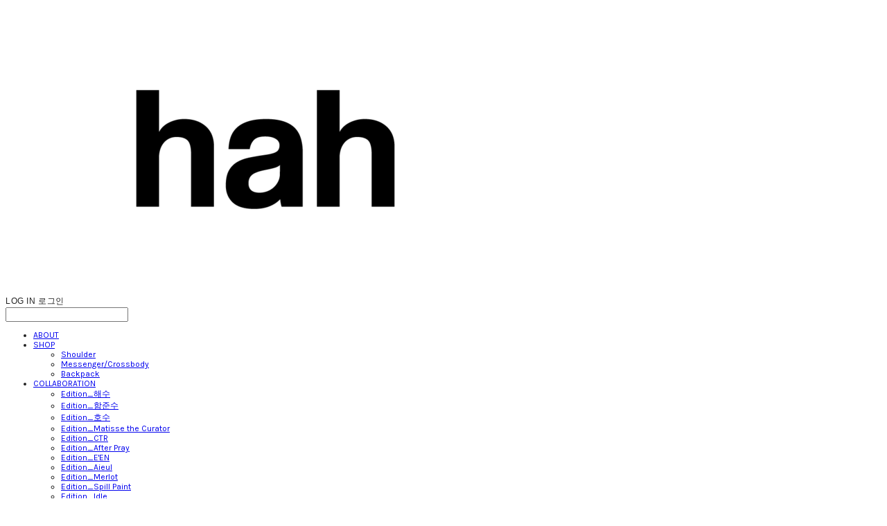

--- FILE ---
content_type: text/html;charset=UTF-8
request_url: https://haharchive.com/productReview/106933/43
body_size: 11068
content:





<!DOCTYPE html>
<html lang="ko">
<head>
    <meta http-equiv="X-UA-Compatible" id="X-UA-Compatible" content="IE=edge"/>


    




    



    <script src="https://ajax.googleapis.com/ajax/libs/webfont/1.5.6/webfont.js?v=09071146"></script>
    <script>WebFont.load({google:{families:['Cabin:400','Merriweather+Sans:400','Play:400','PT+Sans:400','Nanum+Gothic:400:korean','Karla:700,400','Arimo:400']}});</script>
    <link rel='stylesheet' type='text/css' href='https://contents.sixshop.com/uploadedFiles/81311/css/designSetting1744701558664.css'>

    




    
    
        <meta id="metaTagViewport" name="viewport" content="width=device-width">
    


    
    
        <meta name="robots" content="All">
        <meta name="robots" content="index,follow">
    


<link rel="apple-touch-icon" href="https://contents.sixshop.com/uploadedFiles/81311/default/image_1729152294322.png">
<link rel="apple-touch-icon-precomposed" href="https://contents.sixshop.com/uploadedFiles/81311/default/image_1729152294322.png">

    
    
        <link rel="canonical" href="https://haharchive.com/productReview/106933/43">
    


    
    
    
    
    
        <title>HAH ARCHIVE (하 아카이브)</title>
    


    
    
    
    
        <meta name="description" content="'We never stop perfecting what's already perfect.'"/>
    
    


    
    
    
    
        <link rel="image_src" href="https://contents.sixshop.com/uploadedFiles/81311/default/image_1729152297930.png"/>
    
    


<!-- 페이스북 -->

    
    
        <meta property="og:url" content="https://haharchive.com/productReview/106933/43"/>
    


    
    
    
        <meta property="og:type" content="website"/>
    


    
    
    
    
    
        <meta property="og:title" content="HAH ARCHIVE (하 아카이브)"/>
    


    
    
    
    
        <meta property="og:description" content="'We never stop perfecting what's already perfect.'"/>
    
    


    
    
    
    
        <meta property="og:image" content="https://contents.sixshop.com/uploadedFiles/81311/default/image_1729152297930.png"/>
    
    



<!-- 트위터 -->

    
    
    
    
    
        <meta property="twitter:title" content="HAH ARCHIVE (하 아카이브)"/>
    


    
    
    
    
        <meta name="twitter:description" content="'We never stop perfecting what's already perfect.'"/>
    
    


    
    
    
    
        <meta name="twitter:image" content="https://contents.sixshop.com/uploadedFiles/81311/default/image_1729152297930.png"/>
    
    




    <link rel="icon" href="https://contents.sixshop.com/uploadedFiles/81311/default/image_1729152294322.png"/>



    
    


    



    <!-- Sentry -->
    
    <!-- End Sentry -->

<script type="text/javascript" src="//static.nid.naver.com/js/naveridlogin_js_sdk_2.0.2.js"></script>
<script type="text/javascript" src="//code.jquery.com/jquery-1.11.3.min.js"></script>
<script>
    window.ss2 = {};
    window.ss2.setCookie = function (name, value, expireType, expireValue) {
        var todayDate = new Date();
        if (expireType == "date") {
            todayDate.setDate(todayDate.getDate() + expireValue);
        } else if (expireType == "hour") {
            todayDate.setHours(todayDate.getHours() + expireValue);
        } else {
            return;
        }
        document.cookie = name + "=" + escape(value) + "; path=/; expires=" + todayDate.toGMTString() + ";"
    };

    window.ss2.getCookie = function (name) {
        var nameOfCookie = name + "=";
        var x = 0;
        while (x <= document.cookie.length) {
            var y = (x + nameOfCookie.length);
            if (document.cookie.substring(x, y) == nameOfCookie) {
                var endOfCookie;
                if ((endOfCookie = document.cookie.indexOf(";", y)) == -1) {
                    endOfCookie = document.cookie.length;
                }
                return unescape(document.cookie.substring(y, endOfCookie));
            }
            x = document.cookie.indexOf(" ", x) + 1;
            if (x == 0) {
                break;
            }
        }
        return "";
    };
    window.ss2.reset_wcs_bt = function () {
        var wcs_bt_cookie = window.ss2.getCookie("wcs_bt");
        var wcs_bt_list = wcs_bt_cookie.split("|");
        var wcs_bt_last = wcs_bt_list[wcs_bt_list.length - 1];
        window.ss2.setCookie("wcs_bt", "wcs_bt_last", "date", 365 * 200);
    };
</script>


<!-- JSON-LD Markup -->

    
    
    
        <script type="application/ld+json">
        {
            "@context" : "http://schema.org",
            "@type" : "Product",
              "image": "https://contents.sixshop.com/thumbnails/uploadedFiles/81311/product/image_1547053290698_1500.jpg",
            "name": "3WAY HIGH DENSITY TWILL NYLON BAG",
              "review": {
                "@type": "Review",
                "reviewRating": {
                      "@type": "Rating",
                      "ratingValue": "5"
                },
                "name": "3WAY HIGH DENSITY TWILL NYLON BAG 후기",
                "datePublished": "2016-04-04",
                "reviewBody": "너무너무 좋아요ㅎㅎ",
                "publisher": {
                      "@type": "Organization",
                      "name": "HAH ARCHIVE"
                }
              }
        }




        </script>
    
    




    <script src="//developers.kakao.com/sdk/js/kakao.min.js"></script>
    
    <script>
        Kakao.init('9d5da3c0eb555dea82d8edf12da3da2f');
    </script>




    
        <!-- Global site tag (gtag.js) - Google Analytics -->
        <script async src="https://www.googletagmanager.com/gtag/js?id=G-G8N9ZLMXXB"></script>
    
    

    <script>
        window.dataLayer = window.dataLayer || [];

        function gtag() {
            dataLayer.push(arguments);
        }

        gtag('js', new Date());

        
        gtag('config', 'G-G8N9ZLMXXB');
        
        
    </script>

    
        <script>
            var pageLink = "boardPostProduct";

            if (pageLink == "product") {
                /* Google Enhanced Ecommerce view_item Event*/
                gtag('event', 'view_item', {
                    "items": [{
                        "id": 'untitled-4',
                        "name": '3WAY HIGH DENSITY TWILL NYLON BAG',
                        "brand": '',
                        "price": '59000.0'
                    }]
                });
            } else if (pageLink == "order" || pageLink.indexOf("PaySuccess") != -1) {
                var contents = [];
                var i = 0;
                

                if (pageLink == "order") {
                    /* Google Enhanced Ecommerce begin_checkout Event*/
                    gtag('event', 'begin_checkout', {
                        "items": contents
                    });
                } else if (pageLink.indexOf("PaySuccess") != -1) {
                    /* Google Enhanced Ecommerce purchase Event*/
                    gtag('event', 'purchase', {
                        "transaction_id": "",
                        "value": "",
                        "currency": "",
                        "shipping": "",
                        "items": contents
                    });
                }
            }
        </script>
    
    










    <!-- naverWebMaster App -->
    <meta name="naver-site-verification" content="4951ffb315293f111a019fa190c3dbc0d997c7f6"/>


















<!-- facebookLogin -->















<!-- conversionTracking_naver -->

    <!-- 네이버 프리미엄 로그 분석기 스크립트 시작 -->
    
    <!-- 네이버 프리미엄 로그 분석기 스크립트 끝 -->




    
    <script type="text/javascript">
        window.ss2.reset_wcs_bt();
        var _NGUL = "wcs.naver.net/wcslog.js";
        var _NPR = location.protocol == "https:" ? "https://" + _NGUL : "http://" + _NGUL;
        document.writeln("<scr" + "ipt type='text/ja" + "vascript' src='" + _NPR + "'></scr" + "ipt>");
    </script>
    <script type="text/javascript">
        if (!wcs_add) var wcs_add = {};
        wcs_add["wa"] = "s_116bd4ecc5da";
        wcs.checkoutWhitelist = [document.domain,
            (document.domain.substring(0, 4) == "www." ? document.domain.substring(4) : "www." + document.domain)];
        var pureDomain = "https://haharchive.com".replace("https://", "").replace("http://", "");
        pureDomain = pureDomain.indexOf("www.") == 0 ? pureDomain.replace("www.", "") : pureDomain;
        wcs.inflow(pureDomain);
        wcs_do();
    </script>


<!-- customCodehead -->


    <!-- Google Tag Manager -->
<script>(function(w,d,s,l,i){w[l]=w[l]||[];w[l].push({'gtm.start':
new Date().getTime(),event:'gtm.js'});var f=d.getElementsByTagName(s)[0],
j=d.createElement(s),dl=l!='dataLayer'?'&l='+l:'';j.async=true;j.src=
'https://www.googletagmanager.com/gtm.js?id='+i+dl;f.parentNode.insertBefore(j,f);
})(window,document,'script','dataLayer','GTM-56KB4PWF');</script>
<!-- End Google Tag Manager -->



    
        
        
        
        
        
        
        
    









    

    <!-- js -->
    <script src="https://static.sixshop.com/resources/libs/ckeditor-4.12.1/ckeditor.js?v=09071146"></script>
    <script src="https://static.sixshop.com/resources/libs/js/jquery-1.12.4.min.js?v=09071146"></script>
    <script src="https://static.sixshop.com/resources/libs/ckeditor-4.12.1/adapters/jquery.js?v=09071146"></script>
    <script src="https://static.sixshop.com/resources/js/norequire/global.js?v=09071146"></script>
    <script src="https://static.sixshop.com/resources/libs/js/vimeo_player.js?v=09071146"></script>
    <script src="https://static.sixshop.com/resources/libs/js/sha256.min.js?v=09071146"></script>
    <script src="https://static.sixshop.com/resources/libs/js/lozad.min.js?v=09071146"></script>
    <script src="https://www.youtube.com/iframe_api"></script>

    <!-- require-js -->
    
        
            <link href="https://static.sixshop.com/resources/build/display-main-built.css?v=09071146"
                  rel="stylesheet" type="text/css"/>
            <script src="https://static.sixshop.com/resources/build/require-config.js?v=09071146"></script>
            <script data-main="https://static.sixshop.com/resources/build/display-main-built.js?v=09071146"
                    src="https://static.sixshop.com/resources/libs/require/require.js?v=09071146"></script>
        
        
    

    <link href="https://static.sixshop.com/resources/libs/sixshop-ico/style.css?v=09071146" rel="stylesheet"
          type="text/css"/>
    <link href="https://static.sixshop.com/resources/libs/swiper/css/swiper.min.css?v=09071146"
          rel="stylesheet" type="text/css"/>

    <!--[if lt IE 9]>
    <link rel="stylesheet" href="https://static.sixshop.com/resources/css/common/ie8.css?v=09071146"/>
    <![endif]-->
    <!--[If IE 9]>
    <link rel="stylesheet" href="https://static.sixshop.com/resources/css/common/ie9.css?v=09071146"/>
    <![endif]-->
</head>
<!--[if lt IE 9 ]>
<body class="display display-home display desktop  document-loading ie8 iOS">
<![endif]-->
<!--[if IE 9 ]>
<body class="display display-home display desktop  document-loading ie9 iOS">
<![endif]-->
<!--[if (gt IE 9)|!(IE)]><!-->
<body class="display display-home display desktop  document-loading iOS">
<!--<![endif]-->

<div id="searchOptimizeTextDiv"
     style="position:absolute !important; top:-999999px !important; left:-999999px !important"><h2>3WAY HIGH DENSITY TWILL NYLON BAG 후기</h2>

<p>너무너무 좋아요ㅎㅎ</p></div>



<div class="hide">
    <div id="data_div" data-memberNo="81311" data-id="" data-userName=""
         data-sitePlan="paidShoppingMall" data-ownerId=""
         data-device="desktop" data-locale="ko" data-currency="KRW"
         data-siteNo="81311" data-siteLink="bjyj3" data-siteName="HAH ARCHIVE"
         data-siteKey="2025-04-15T16:19:19" data-pgType=""
         data-pageLink="boardPostProduct" data-pageNo="0"
         data-pageType="systemPage" data-indexPageLink="banner"
         data-pageName=""
         data-sectionNo="" data-itemNo="" data-productType=""
         data-productSoldOut=""
         data-staticResourcePath="https://static.sixshop.com" data-staticResourcePathCss="https://static.sixshop.com"
         data-staticResourcePathJs="https://static.sixshop.com" data-staticResourcePathLibs="https://static.sixshop.com"
         data-staticResourcePathConents="//contents.sixshop.com" data-imgResourcePath="https://thumb.sixshop.kr"
         data-imgDirectResourcePath="https://contents.sixshop.com"
         data-group="display" data-nowPage="display-home"
         data-domainCheck="MEMBER_DOMAIN"
         data-nowSection="" data-result="" data-notice=""
         data-displayType="display"
         data-siteURI="/"
         data-customerNo="0" data-customerGrade=""
         data-customerGradeNo=""
         data-verifyInitializePassword=""
         data-shopProductNo="" data-shopOrderNo="" data-postNo=""
         data-boardNo="" data-postOrderNo=""
         data-gaTrackingId="" data-errorType=""
         data-siteDomainAddress="https://haharchive.com" data-installedAddonNameList="[naverPaymentType, codeInjection, googleWebMaster, fbe, channel, restock, passbook, promotionCode, popup, discount, coupon, kcpAuth, naverPay, alimtalkSms, googleAnalytics, naverWebMaster, naverShopping, naverAnalytics, socialLogin, kakaoPlusFriend, point]"
         data-facebookPixel="" data-googleAnalytics="G-G8N9ZLMXXB"
         data-fbe_pixel_id=""
         data-googleTagManager="" data-googleAnalyticsVersion=""
         data-kakaoPixel="" data-channel="1e8065d2-1897-4365-bc2f-6aeebbd21f35"
         data-boardProductReviewUse=""
         data-boardProductReviewPostPermission=""
         data-boardProductReviewCommentPermission=""
         data-boardProductQnaUse=""
         data-boardDisplayType="" data-boardProductNo="106933"
         data-postProductOrderNo="43" data-postProductNo="517260"
         data-boardProductType="review"
         data-blogPostShareUse="" data-blogPostNo="" data-orderType=""
         data-cartSize="0" data-cartPrice="0" data-buyKakaoCartNo=""
         data-buyNowCartNo=""
         data-snsShare_detail_info=''
         data-additionalDiscountType="" data-additionalDiscountRate=""
         data-additionalAccumulateRate=""
         data-kcpSiteCd="" data-introAdultAuthUse="" data-adultAuthUse=""
         data-socialLoginAuthUse=""
         data-personalInfoCollectionAgreement=""
         data-settingApiKeysKakaoJavaScript="9d5da3c0eb555dea82d8edf12da3da2f"
         data-settingApiKeysKakaoRestApi="42c61a5c4e6010d5ebd46aa1f278eda9"
         data-kakaoPlusFriendId=""
         data-returnUrl=""
         data-useGoogleRecaptcha=""
         data-googleRecaptchaSiteKey=""
         data-googleRecaptchaHeightDesktop=""
         data-googleRecaptchaHeightMobile="">
    </div>
    
        <script>
            var normalGrade = {"gradeTitle":"일반"};
            var dataDIV = document.getElementById("data_div");
            dataDIV.setAttribute("data-normalGradeTitle", normalGrade.gradeTitle);
        </script>
    
</div>



<!--[if lt IE 9]>



<div id="ie8header">
    <div style="height:60px;">
    </div>
    <div class="banner-wrapper ie">
        <div class="content">
            <a class="logo ie">
            </a>
            <div class="info">
                <span class="useBoth">Internet Explorer의 오래된 버전을 사용하고 있습니다. 오래된 버전에서는 사이트가 정상적으로 표시되지 않습니다. 지금 업그레이드하세요.</span>
            </div>
            <a class="btn middle" style="background-color: transparent;border-color: #fff;color: #dd4035;"
               href="http://windows.microsoft.com/ko-kr/internet-explorer/download-ie" target="_blank">
                업그레이드하기
            </a>
        </div>
    </div>
</div>
<![endif]-->

<!-- body section -->

    
    




<div id="body"
     class="body device-desktop desktop systemPage pageLink-boardPostProduct snsBtnType- hero-notUse   cartUse productSearchUse productSearchMobileNotUse customerMenuUse customerMenuMobileUse headerSnsUse productSearchType-mobile-icon productSearchType-icon customerMenuType-icon customerMenuType-mobile-icon-snowman cartType-icon-bag cartType-mobile-icon-bag headerEnglishType-uppercase entire-style-width-type-wide header-style-type-normal header-style-effect-type-fixedAtTop header-style-effect-mobile-type-fixedAtTop mobile-submenu-type-grid mobile-submenu-borderTop-notUse mobile-submenu-borderBottom-notUse hero-size-type-heightRelative hero-style-type-light hero-indexPage-height-type-fullScreen hero-otherPages-height-type-fullScreen hero-indexPage-height-mobile-type-fullScreen hero-otherPages-height-mobile-type-fullScreen hero-indexPage-ratio-type-2to3 hero-indexPage-ratio-mobile-type-2to3 hero-otherPages-ratio-type-3to2 hero-otherPages-ratio-mobile-type-3to2 logoImageWhenHeaderInHero-use hero-header-position-headerInHero hero-align-center hero-button-size-medium hero-button-mobile-size-medium hero-navi-type-pagination productList-width-type-normal productList-language-english productList-filter-style-type-text productList-textPosition-onImg productList-filterPosition-leftSide productList-imgMaskingType-rectangle productList-roundCornerType-respectively productList-filter-mobile-type-dropdown productList-column-desktop-2 productList-column-mobile-2 productList-badge-type-rectangle productList-badge-align-rightBottom productList-hoverEffect-magnificationEffect productListSlide-width-type-normal productListSlide-imgMaskingType-rectangle productListSlide-roundCornerType-all productListSlide-textPosition-underImg productListSlide-column-desktop-4 productListSlide-column-mobile-2 productListSlide-margin-use productListSlide-name-use productListSlide-hoverEffect-secondImg board-language-english board-lineup-width-type-normal board-grid-width-type-normal board-grid-hoverEffect-none board-title-align-center board-grid-column-desktop-4 board-grid-column-mobile-2 blog-post-title-align-center blog-language-english blogGrid-filterPosition-top blog-grid-width-type-normal blog-grid-hoverEffect-none blog-sidebar-use blog-sidebar-position-rightSide gallery-style-light customSection-width-type-normal button-type-outline button-size-small button-mobile-size-medium button-shape-roundedSquare moveTopBtn-type-icon-arrow2 moveTopBtn-shape-round moveTopBtn-weight-light moveTopBtn-border-notUse systemPage-productDetail-width-type-narrow systemPage-productDetail-reviewQna-width-type-syncWithProductDetailBottomInfo systemPage-productDetail-relatedProduct-width-type-syncWithProductDetail systemPage-productDetail-buyButton-mobile-fixedPosition-use systemPage-productDetail-bottomInfo-mobile-fixedFontSize-notUse productDetail-mainImg-position-left productDetail-navigation-notUse customerMenuMobileUse sitePlan-paidShoppingMall logoImage-loaded logoImageWhenHeaderInHero-notExist document-loading"
     data-device="desktop" data-viewport="desktop">
    


<nav class="headerMenuList mobile slide-menu  site-element"
     data-itemType="header-menu">
    
    <div class="mobileSideMenu">
        <div class="headerLogoInMobileMenuWrapper">
            <a id="headerLogoInMobileMenu" class="bottom"
               href="/"
            >
                <p class="site-name" style="display:none;">HAH ARCHIVE</p>
                
                    <img class="site-logo" src="//contents.sixshop.com/uploadedFiles/81311/default/image_1672898969384.png" alt="logo"/>
                
            </a>
        </div>
        <a id="headerCustomerInMobileMenu" class="bottom">
            <span class="headerCustomerContent" data-type="english">LOG IN</span>
            <span class="headerCustomerContent" data-type="korean">로그인</span>
            <div class="headerCustomerContent ico-user-border systemIcon systemIconWeight_normal"
                 data-type="icon"></div>
            <div class="headerCustomerContent ico-snowman-border systemIcon systemIconWeight_normal"
                 data-type="icon-snowman"></div>
        </a>
    </div>
    <div id="headerProductSearchInMobileMenu" class="header-productSearch-InMobileMenu bottom">
        <div class="headerProductSearchContent ico-search-border systemIcon systemIconWeight_normal"
             data-type="icon"></div>
        <form action="" onsubmit="return false;">
            <input type="search" onkeyup="require('v2/mall/util/common').goSearchResultPage(event)">
        </form>
    </div>
    <div class="site-division-background-mobile site-division-background-mobile-color"></div>
    <div class="site-division-background-mobile2"></div>

    <ul class="headerMenuListContents mobile">
        
            <li data-pageno="1783322" class="menu-navi menu-main pageMenu"><a class="menu-name" alt="ABOUT" href="/about">ABOUT</a><div class="menu-opener"></div><div class="subMenuNaviListDiv"><ul class="subMenuNaviList"></ul></div></li><li data-pageno="1783320" class="menu-navi menu-main pageMenu subMenu-exist"><a class="menu-name" alt="SHOP" href="/shop">SHOP</a><div class="menu-opener"></div><div class="subMenuNaviListDiv"><ul class="subMenuNaviList"><li data-pageno="2677113" class="menu-navi menu-sub pageMenu"><a class="menu-name" alt="Shoulder" href="/untitled-167">Shoulder</a><div class="menu-opener"></div></li><li data-pageno="2677114" class="menu-navi menu-sub pageMenu"><a class="menu-name" alt="MessengerCrossbody" href="/untitled-168">Messenger/Crossbody</a><div class="menu-opener"></div></li><li data-pageno="2677115" class="menu-navi menu-sub pageMenu"><a class="menu-name" alt="Backpack" href="/untitled-169">Backpack</a><div class="menu-opener"></div></li></ul></div></li><li data-pageno="2677112" class="menu-navi menu-main pageMenu subMenu-exist"><a class="menu-name" alt="COLLABORATION" href="/untitled-166">COLLABORATION</a><div class="menu-opener"></div><div class="subMenuNaviListDiv"><ul class="subMenuNaviList"><li data-pageno="2677138" class="menu-navi menu-sub pageMenu"><a class="menu-name" alt="Edition해수" href="/untitled-170">Edition_해수</a><div class="menu-opener"></div></li><li data-pageno="2677141" class="menu-navi menu-sub pageMenu"><a class="menu-name" alt="Edition함준수" href="/untitled-171">Edition_함준수</a><div class="menu-opener"></div></li><li data-pageno="2677144" class="menu-navi menu-sub pageMenu"><a class="menu-name" alt="Edition호수" href="/untitled-174">Edition_호수</a><div class="menu-opener"></div></li><li data-pageno="2677148" class="menu-navi menu-sub pageMenu"><a class="menu-name" alt="EditionMatisse the Curator" href="/untitled-178">Edition_Matisse the Curator</a><div class="menu-opener"></div></li><li data-pageno="2677147" class="menu-navi menu-sub pageMenu"><a class="menu-name" alt="EditionCTR" href="/untitled-177">Edition_CTR</a><div class="menu-opener"></div></li><li data-pageno="2677143" class="menu-navi menu-sub pageMenu"><a class="menu-name" alt="EditionAfter Pray" href="/untitled-173">Edition_After Pray</a><div class="menu-opener"></div></li><li data-pageno="2677142" class="menu-navi menu-sub pageMenu"><a class="menu-name" alt="EditionEEN" href="/untitled-172">Edition_E'EN</a><div class="menu-opener"></div></li><li data-pageno="2677145" class="menu-navi menu-sub pageMenu"><a class="menu-name" alt="EditionAieul" href="/untitled-175">Edition_Aieul</a><div class="menu-opener"></div></li><li data-pageno="2677146" class="menu-navi menu-sub pageMenu"><a class="menu-name" alt="EditionMerlot" href="/untitled-176">Edition_Merlot</a><div class="menu-opener"></div></li><li data-pageno="2677149" class="menu-navi menu-sub pageMenu"><a class="menu-name" alt="EditionSpill Paint" href="/untitled-179">Edition_Spill Paint</a><div class="menu-opener"></div></li><li data-pageno="2677150" class="menu-navi menu-sub pageMenu"><a class="menu-name" alt="EditionIdle" href="/untitled-180">Edition_Idle</a><div class="menu-opener"></div></li><li data-pageno="2677151" class="menu-navi menu-sub pageMenu"><a class="menu-name" alt="Edition기타" href="/untitled-181">Edition_기타</a><div class="menu-opener"></div></li></ul></div></li><li data-pageno="2217467" class="menu-navi menu-main pageMenu"><a class="menu-name" alt="ARCHIVE" href="/untitled-142">ARCHIVE</a><div class="menu-opener"></div><div class="subMenuNaviListDiv"><ul class="subMenuNaviList"></ul></div></li><li data-pageno="2521970" class="menu-navi menu-main folderMenu subMenu-exist"><a class="menu-name js-opener-working" alt="SERVICE">SERVICE</a><div class="menu-opener"></div><div class="subMenuNaviListDiv"><ul class="subMenuNaviList"><li data-pageno="2221024" class="menu-navi menu-sub boardMenu"><a class="menu-name" alt="Notice" href="/untitled-163">Notice</a><div class="menu-opener"></div></li><li data-pageno="678505" class="menu-navi menu-sub boardProductQnaMenu"><a class="menu-name" alt="QA" href="/untitled-10">Q&amp;A</a><div class="menu-opener"></div></li></ul></div></li>
        
    </ul>

    


<div class="headerSns mobile site-element" data-itemType="header-sns">
    



    
    
        <a id='headerSns-global' class='headerSns-icons userCustomIcon-icomoon-global' href='https://haharchive.net/' data-originalLink='https://haharchive.net/' target='_blank'><div data-i='icomoon-global' class='icomoon-global'></div></a><a id='headerSns-KoreanFlag' class='headerSns-icons userCustomIcon-icomoon-KoreanFlag' href='https://haharchive.com/' data-originalLink='https://haharchive.com/' target='_blank'><div data-i='icomoon-KoreanFlag' class='icomoon-KoreanFlag'></div></a><a id='headerSns-JapaneseFlag' class='headerSns-icons userCustomIcon-icomoon-JapaneseFlag' href='https://haharchive.jp/' data-originalLink='https://haharchive.jp/' target='_blank'><div data-i='icomoon-JapaneseFlag' class='icomoon-JapaneseFlag'></div></a>
    


</div>
</nav>

    <div class="container-background background-color"></div>
    <div class="container-background background-image"></div>

    

<div class="document-background">
    
</div>

    


<header id="siteHeader" class="siteHeader site-division  layout-type-normal-single-center1 layout-mobile-type-normal-center-left borderBottom-notUse headerMenuHamburgerBar-use">
    

    <div class="site-division-background header-background background-color"></div>
    <div class="site-division-background header-background background-image" style="display:none;"></div>

    


<div class="row row-main desktop">
    <div class="column header-left">
        
            <div id="headerMenuHamburgerBar" class="headerMenuHamburgerBar site-element" data-itemType="header-menu">
                
                <div class="ico-menu-border systemIcon menuIcon systemIconWeight_normal"></div>
            </div>
        
        
        
            


<div class="headerMenuList desktop site-element" data-itemType="header-menu">
    

    <ul class="headerMenuListContents desktop">
        
            <li data-pageno="1783322" class="menu-navi menu-main pageMenu"><a class="menu-name" alt="ABOUT" href="/about">ABOUT</a><div class="menu-opener"></div><div class="subMenuNaviListDiv"><ul class="subMenuNaviList"></ul></div></li><li data-pageno="1783320" class="menu-navi menu-main pageMenu subMenu-exist"><a class="menu-name" alt="SHOP" href="/shop">SHOP</a><div class="menu-opener"></div><div class="subMenuNaviListDiv"><ul class="subMenuNaviList"><li data-pageno="2677113" class="menu-navi menu-sub pageMenu"><a class="menu-name" alt="Shoulder" href="/untitled-167">Shoulder</a><div class="menu-opener"></div></li><li data-pageno="2677114" class="menu-navi menu-sub pageMenu"><a class="menu-name" alt="MessengerCrossbody" href="/untitled-168">Messenger/Crossbody</a><div class="menu-opener"></div></li><li data-pageno="2677115" class="menu-navi menu-sub pageMenu"><a class="menu-name" alt="Backpack" href="/untitled-169">Backpack</a><div class="menu-opener"></div></li></ul></div></li><li data-pageno="2677112" class="menu-navi menu-main pageMenu subMenu-exist"><a class="menu-name" alt="COLLABORATION" href="/untitled-166">COLLABORATION</a><div class="menu-opener"></div><div class="subMenuNaviListDiv"><ul class="subMenuNaviList"><li data-pageno="2677138" class="menu-navi menu-sub pageMenu"><a class="menu-name" alt="Edition해수" href="/untitled-170">Edition_해수</a><div class="menu-opener"></div></li><li data-pageno="2677141" class="menu-navi menu-sub pageMenu"><a class="menu-name" alt="Edition함준수" href="/untitled-171">Edition_함준수</a><div class="menu-opener"></div></li><li data-pageno="2677144" class="menu-navi menu-sub pageMenu"><a class="menu-name" alt="Edition호수" href="/untitled-174">Edition_호수</a><div class="menu-opener"></div></li><li data-pageno="2677148" class="menu-navi menu-sub pageMenu"><a class="menu-name" alt="EditionMatisse the Curator" href="/untitled-178">Edition_Matisse the Curator</a><div class="menu-opener"></div></li><li data-pageno="2677147" class="menu-navi menu-sub pageMenu"><a class="menu-name" alt="EditionCTR" href="/untitled-177">Edition_CTR</a><div class="menu-opener"></div></li><li data-pageno="2677143" class="menu-navi menu-sub pageMenu"><a class="menu-name" alt="EditionAfter Pray" href="/untitled-173">Edition_After Pray</a><div class="menu-opener"></div></li><li data-pageno="2677142" class="menu-navi menu-sub pageMenu"><a class="menu-name" alt="EditionEEN" href="/untitled-172">Edition_E'EN</a><div class="menu-opener"></div></li><li data-pageno="2677145" class="menu-navi menu-sub pageMenu"><a class="menu-name" alt="EditionAieul" href="/untitled-175">Edition_Aieul</a><div class="menu-opener"></div></li><li data-pageno="2677146" class="menu-navi menu-sub pageMenu"><a class="menu-name" alt="EditionMerlot" href="/untitled-176">Edition_Merlot</a><div class="menu-opener"></div></li><li data-pageno="2677149" class="menu-navi menu-sub pageMenu"><a class="menu-name" alt="EditionSpill Paint" href="/untitled-179">Edition_Spill Paint</a><div class="menu-opener"></div></li><li data-pageno="2677150" class="menu-navi menu-sub pageMenu"><a class="menu-name" alt="EditionIdle" href="/untitled-180">Edition_Idle</a><div class="menu-opener"></div></li><li data-pageno="2677151" class="menu-navi menu-sub pageMenu"><a class="menu-name" alt="Edition기타" href="/untitled-181">Edition_기타</a><div class="menu-opener"></div></li></ul></div></li><li data-pageno="2217467" class="menu-navi menu-main pageMenu"><a class="menu-name" alt="ARCHIVE" href="/untitled-142">ARCHIVE</a><div class="menu-opener"></div><div class="subMenuNaviListDiv"><ul class="subMenuNaviList"></ul></div></li><li data-pageno="2521970" class="menu-navi menu-main folderMenu subMenu-exist"><a class="menu-name js-opener-working" alt="SERVICE">SERVICE</a><div class="menu-opener"></div><div class="subMenuNaviListDiv"><ul class="subMenuNaviList"><li data-pageno="2221024" class="menu-navi menu-sub boardMenu"><a class="menu-name" alt="Notice" href="/untitled-163">Notice</a><div class="menu-opener"></div></li><li data-pageno="678505" class="menu-navi menu-sub boardProductQnaMenu"><a class="menu-name" alt="QA" href="/untitled-10">Q&amp;A</a><div class="menu-opener"></div></li></ul></div></li>
        
    </ul>
</div>
        
        
        
    </div>
    <div class="column header-center">
        
            



    
    
        <a href="/" id="headerLogo" class="headerLogo desktop site-element" data-itemType="logo">
    
    


<p class="site-name">HAH ARCHIVE</p>

    <img class="site-logo" src="//contents.sixshop.com/uploadedFiles/81311/default/image_1672898969384.png" alt="logo"/>


</a>
        
        
        
        
    </div>
    <div class="column header-right">
        
        
        
            


<div id="headerCartAndCustomer" class="headerCartAndCustomer desktop site-element" data-itemType="cartAndCustomer">
    
    <a id="headerProductSearch" class="headerProductSearch desktop site-element-child">
        <div class="search-input-box">
            <div class="searchIcon ico-search-border systemIcon systemIconWeight_normal"
                 data-type="icon"></div>
            <form class="headerSearchBar" action="" onsubmit="return false;">
                <input type="search" onkeyup="require('v2/mall/util/common').goSearchResultPage(event)">
            </form>
        </div>
        <span class="headerProductSearchContent" data-type="english">Search</span>
        <span class="headerProductSearchContent" data-type="korean">검색</span>
        <div class="headerProductSearchContent ico-search-border systemIcon systemIconWeight_normal"
             data-type="icon"></div>
    </a><a id="headerCustomer" class="headerCustomer desktop site-element-child">
    <span class="headerCustomerContent" data-type="english">Log In</span>
    <span class="headerCustomerContent" data-type="korean">로그인</span>
    <div class="headerCustomerContent ico-user-border systemIcon systemIconWeight_normal"
         data-type="icon"></div>
    <div class="headerCustomerContent ico-snowman-border systemIcon systemIconWeight_normal"
         data-type="icon-snowman"></div>
    <div id="headerCustomerSpeechBubble" class="hide"></div>
</a><a id="headerCart" class="headerCart desktop site-element-child">
    <span class="headerCartContent" data-type="english">Cart</span>
    <span class="headerCartContent" data-type="korean">장바구니</span>
    <div class="headerCartContent ico-cart-border systemIcon systemIconWeight_normal"
         data-type="icon"></div>
    <div class="headerCartContent ico-bag-border systemIcon systemIconWeight_normal"
         data-type="icon-bag"></div>
</a>
</div>

        
        
            


<div id="headerSns" class="headerSns desktop site-element" data-itemType="header-sns">
    



    
    
        <a id='headerSns-global' class='headerSns-icons userCustomIcon-icomoon-global' href='https://haharchive.net/' data-originalLink='https://haharchive.net/' target='_blank'><div data-i='icomoon-global' class='icomoon-global'></div></a><a id='headerSns-KoreanFlag' class='headerSns-icons userCustomIcon-icomoon-KoreanFlag' href='https://haharchive.com/' data-originalLink='https://haharchive.com/' target='_blank'><div data-i='icomoon-KoreanFlag' class='icomoon-KoreanFlag'></div></a><a id='headerSns-JapaneseFlag' class='headerSns-icons userCustomIcon-icomoon-JapaneseFlag' href='https://haharchive.jp/' data-originalLink='https://haharchive.jp/' target='_blank'><div data-i='icomoon-JapaneseFlag' class='icomoon-JapaneseFlag'></div></a>
    


</div>
        
        
    </div>
</div>
<div class="row row-main mobile">
    <div class="column header-left">
        
            <div id="headerMenuHamburgerBar" class="headerMenuHamburgerBar site-element">
                <div class="ico-menu-border systemIcon menuIcon systemIconWeight_normal"></div>
            </div>
        
        
        
    </div>
    <div class="column header-center">
        
            



    
    
        <a href="/" id="headerLogo" class="headerLogo mobile site-element" data-itemType="logo">
    
    


<p class="site-name">HAH ARCHIVE</p>

    <img class="site-logo" src="//contents.sixshop.com/uploadedFiles/81311/default/image_1672898969384.png" alt="logo"/>


</a>
        
    </div>
    <div class="column header-right">
        
            


<div id="headerCartAndCustomer" class="headerCartAndCustomer mobile site-element" data-itemType="cartAndCustomer">
    
    <a id="headerProductSearch" class="headerProductSearch mobile site-element-child">
        <div class="headerProductSearchContent ico-search-border systemIcon systemIconWeight_normal"
             data-type="icon"></div>
    </a><a id="headerCustomer" class="headerCustomer mobile site-element-child">
    <div class="headerCustomerContent ico-user-border systemIcon systemIconWeight_normal"
         data-type="icon"></div>
    <div class="headerCustomerContent ico-snowman-border systemIcon systemIconWeight_normal"
         data-type="icon-snowman"></div>
    <div id="headerCustomerMobileSpeechBubble" class="hide"></div>
</a><a id="headerCart" class="headerCart mobile site-element-child">
    <div class="headerCartContent ico-cart-border systemIcon systemIconWeight_normal"
         data-type="icon"></div>
    <div class="headerCartContent ico-bag-border systemIcon systemIconWeight_normal"
         data-type="icon-bag"></div>
</a>
</div>
        
        
    </div>
</div>
<div class="row row-search mobile">
    <div class="searchIcon ico-search-border systemIcon systemIconWeight_normal"
         data-type="icon"></div>
    <form class="headerSearchBar" action="" onsubmit="return false;">
        <input type="search" onkeyup="require('v2/mall/util/common').goSearchResultPage(event)" placeholder=
        검색>
    </form>
    <div class="closeSearchBar-btn icomoon-ic-close-small-border systemIcon systemIconWeight_normal"></div>
</div>

</header>

<div class="site-header-content-group">
    <div id="siteHeader" class="siteHeader site-division  layout-type-normal-single-center1 layout-mobile-type-normal-center-left borderBottom-notUse headerMenuHamburgerBar-use placeholder">
        


<div class="row row-main desktop">
    <div class="column header-left">
        
            <div id="headerMenuHamburgerBar" class="headerMenuHamburgerBar site-element" data-itemType="header-menu">
                
                <div class="ico-menu-border systemIcon menuIcon systemIconWeight_normal"></div>
            </div>
        
        
        
            


<div class="headerMenuList desktop site-element" data-itemType="header-menu">
    

    <ul class="headerMenuListContents desktop">
        
            <li data-pageno="1783322" class="menu-navi menu-main pageMenu"><a class="menu-name" alt="ABOUT" href="/about">ABOUT</a><div class="menu-opener"></div><div class="subMenuNaviListDiv"><ul class="subMenuNaviList"></ul></div></li><li data-pageno="1783320" class="menu-navi menu-main pageMenu subMenu-exist"><a class="menu-name" alt="SHOP" href="/shop">SHOP</a><div class="menu-opener"></div><div class="subMenuNaviListDiv"><ul class="subMenuNaviList"><li data-pageno="2677113" class="menu-navi menu-sub pageMenu"><a class="menu-name" alt="Shoulder" href="/untitled-167">Shoulder</a><div class="menu-opener"></div></li><li data-pageno="2677114" class="menu-navi menu-sub pageMenu"><a class="menu-name" alt="MessengerCrossbody" href="/untitled-168">Messenger/Crossbody</a><div class="menu-opener"></div></li><li data-pageno="2677115" class="menu-navi menu-sub pageMenu"><a class="menu-name" alt="Backpack" href="/untitled-169">Backpack</a><div class="menu-opener"></div></li></ul></div></li><li data-pageno="2677112" class="menu-navi menu-main pageMenu subMenu-exist"><a class="menu-name" alt="COLLABORATION" href="/untitled-166">COLLABORATION</a><div class="menu-opener"></div><div class="subMenuNaviListDiv"><ul class="subMenuNaviList"><li data-pageno="2677138" class="menu-navi menu-sub pageMenu"><a class="menu-name" alt="Edition해수" href="/untitled-170">Edition_해수</a><div class="menu-opener"></div></li><li data-pageno="2677141" class="menu-navi menu-sub pageMenu"><a class="menu-name" alt="Edition함준수" href="/untitled-171">Edition_함준수</a><div class="menu-opener"></div></li><li data-pageno="2677144" class="menu-navi menu-sub pageMenu"><a class="menu-name" alt="Edition호수" href="/untitled-174">Edition_호수</a><div class="menu-opener"></div></li><li data-pageno="2677148" class="menu-navi menu-sub pageMenu"><a class="menu-name" alt="EditionMatisse the Curator" href="/untitled-178">Edition_Matisse the Curator</a><div class="menu-opener"></div></li><li data-pageno="2677147" class="menu-navi menu-sub pageMenu"><a class="menu-name" alt="EditionCTR" href="/untitled-177">Edition_CTR</a><div class="menu-opener"></div></li><li data-pageno="2677143" class="menu-navi menu-sub pageMenu"><a class="menu-name" alt="EditionAfter Pray" href="/untitled-173">Edition_After Pray</a><div class="menu-opener"></div></li><li data-pageno="2677142" class="menu-navi menu-sub pageMenu"><a class="menu-name" alt="EditionEEN" href="/untitled-172">Edition_E'EN</a><div class="menu-opener"></div></li><li data-pageno="2677145" class="menu-navi menu-sub pageMenu"><a class="menu-name" alt="EditionAieul" href="/untitled-175">Edition_Aieul</a><div class="menu-opener"></div></li><li data-pageno="2677146" class="menu-navi menu-sub pageMenu"><a class="menu-name" alt="EditionMerlot" href="/untitled-176">Edition_Merlot</a><div class="menu-opener"></div></li><li data-pageno="2677149" class="menu-navi menu-sub pageMenu"><a class="menu-name" alt="EditionSpill Paint" href="/untitled-179">Edition_Spill Paint</a><div class="menu-opener"></div></li><li data-pageno="2677150" class="menu-navi menu-sub pageMenu"><a class="menu-name" alt="EditionIdle" href="/untitled-180">Edition_Idle</a><div class="menu-opener"></div></li><li data-pageno="2677151" class="menu-navi menu-sub pageMenu"><a class="menu-name" alt="Edition기타" href="/untitled-181">Edition_기타</a><div class="menu-opener"></div></li></ul></div></li><li data-pageno="2217467" class="menu-navi menu-main pageMenu"><a class="menu-name" alt="ARCHIVE" href="/untitled-142">ARCHIVE</a><div class="menu-opener"></div><div class="subMenuNaviListDiv"><ul class="subMenuNaviList"></ul></div></li><li data-pageno="2521970" class="menu-navi menu-main folderMenu subMenu-exist"><a class="menu-name js-opener-working" alt="SERVICE">SERVICE</a><div class="menu-opener"></div><div class="subMenuNaviListDiv"><ul class="subMenuNaviList"><li data-pageno="2221024" class="menu-navi menu-sub boardMenu"><a class="menu-name" alt="Notice" href="/untitled-163">Notice</a><div class="menu-opener"></div></li><li data-pageno="678505" class="menu-navi menu-sub boardProductQnaMenu"><a class="menu-name" alt="QA" href="/untitled-10">Q&amp;A</a><div class="menu-opener"></div></li></ul></div></li>
        
    </ul>
</div>
        
        
        
    </div>
    <div class="column header-center">
        
            



    
    
        <a href="/" id="headerLogo" class="headerLogo desktop site-element" data-itemType="logo">
    
    


<p class="site-name">HAH ARCHIVE</p>

    <img class="site-logo" src="//contents.sixshop.com/uploadedFiles/81311/default/image_1672898969384.png" alt="logo"/>


</a>
        
        
        
        
    </div>
    <div class="column header-right">
        
        
        
            


<div id="headerCartAndCustomer" class="headerCartAndCustomer desktop site-element" data-itemType="cartAndCustomer">
    
    <a id="headerProductSearch" class="headerProductSearch desktop site-element-child">
        <div class="search-input-box">
            <div class="searchIcon ico-search-border systemIcon systemIconWeight_normal"
                 data-type="icon"></div>
            <form class="headerSearchBar" action="" onsubmit="return false;">
                <input type="search" onkeyup="require('v2/mall/util/common').goSearchResultPage(event)">
            </form>
        </div>
        <span class="headerProductSearchContent" data-type="english">Search</span>
        <span class="headerProductSearchContent" data-type="korean">검색</span>
        <div class="headerProductSearchContent ico-search-border systemIcon systemIconWeight_normal"
             data-type="icon"></div>
    </a><a id="headerCustomer" class="headerCustomer desktop site-element-child">
    <span class="headerCustomerContent" data-type="english">Log In</span>
    <span class="headerCustomerContent" data-type="korean">로그인</span>
    <div class="headerCustomerContent ico-user-border systemIcon systemIconWeight_normal"
         data-type="icon"></div>
    <div class="headerCustomerContent ico-snowman-border systemIcon systemIconWeight_normal"
         data-type="icon-snowman"></div>
    <div id="headerCustomerSpeechBubble" class="hide"></div>
</a><a id="headerCart" class="headerCart desktop site-element-child">
    <span class="headerCartContent" data-type="english">Cart</span>
    <span class="headerCartContent" data-type="korean">장바구니</span>
    <div class="headerCartContent ico-cart-border systemIcon systemIconWeight_normal"
         data-type="icon"></div>
    <div class="headerCartContent ico-bag-border systemIcon systemIconWeight_normal"
         data-type="icon-bag"></div>
</a>
</div>

        
        
            


<div id="headerSns" class="headerSns desktop site-element" data-itemType="header-sns">
    



    
    
        <a id='headerSns-global' class='headerSns-icons userCustomIcon-icomoon-global' href='https://haharchive.net/' data-originalLink='https://haharchive.net/' target='_blank'><div data-i='icomoon-global' class='icomoon-global'></div></a><a id='headerSns-KoreanFlag' class='headerSns-icons userCustomIcon-icomoon-KoreanFlag' href='https://haharchive.com/' data-originalLink='https://haharchive.com/' target='_blank'><div data-i='icomoon-KoreanFlag' class='icomoon-KoreanFlag'></div></a><a id='headerSns-JapaneseFlag' class='headerSns-icons userCustomIcon-icomoon-JapaneseFlag' href='https://haharchive.jp/' data-originalLink='https://haharchive.jp/' target='_blank'><div data-i='icomoon-JapaneseFlag' class='icomoon-JapaneseFlag'></div></a>
    


</div>
        
        
    </div>
</div>
<div class="row row-main mobile">
    <div class="column header-left">
        
            <div id="headerMenuHamburgerBar" class="headerMenuHamburgerBar site-element">
                <div class="ico-menu-border systemIcon menuIcon systemIconWeight_normal"></div>
            </div>
        
        
        
    </div>
    <div class="column header-center">
        
            



    
    
        <a href="/" id="headerLogo" class="headerLogo mobile site-element" data-itemType="logo">
    
    


<p class="site-name">HAH ARCHIVE</p>

    <img class="site-logo" src="//contents.sixshop.com/uploadedFiles/81311/default/image_1672898969384.png" alt="logo"/>


</a>
        
    </div>
    <div class="column header-right">
        
            


<div id="headerCartAndCustomer" class="headerCartAndCustomer mobile site-element" data-itemType="cartAndCustomer">
    
    <a id="headerProductSearch" class="headerProductSearch mobile site-element-child">
        <div class="headerProductSearchContent ico-search-border systemIcon systemIconWeight_normal"
             data-type="icon"></div>
    </a><a id="headerCustomer" class="headerCustomer mobile site-element-child">
    <div class="headerCustomerContent ico-user-border systemIcon systemIconWeight_normal"
         data-type="icon"></div>
    <div class="headerCustomerContent ico-snowman-border systemIcon systemIconWeight_normal"
         data-type="icon-snowman"></div>
    <div id="headerCustomerMobileSpeechBubble" class="hide"></div>
</a><a id="headerCart" class="headerCart mobile site-element-child">
    <div class="headerCartContent ico-cart-border systemIcon systemIconWeight_normal"
         data-type="icon"></div>
    <div class="headerCartContent ico-bag-border systemIcon systemIconWeight_normal"
         data-type="icon-bag"></div>
</a>
</div>
        
        
    </div>
</div>
<div class="row row-search mobile">
    <div class="searchIcon ico-search-border systemIcon systemIconWeight_normal"
         data-type="icon"></div>
    <form class="headerSearchBar" action="" onsubmit="return false;">
        <input type="search" onkeyup="require('v2/mall/util/common').goSearchResultPage(event)" placeholder=
        검색>
    </form>
    <div class="closeSearchBar-btn icomoon-ic-close-small-border systemIcon systemIconWeight_normal"></div>
</div>

    </div>
    
</div>


    <div id="displayCanvas" class="desktop" data-viewport="desktop">
        
            
            
            
            
            
            
            
            
            
            
            
            
            
            
                


<head>
    
</head>

<div class="boardPost-wrapper viewPost">
    <div class="btn-wrapper top designSettingElement text-body text-assi">
        <div id="modifyPost" class="text-btn hide">
            Edit
        </div>
        <div id="deletePost" class="text-btn hide">
            Delete
        </div>
    </div>
    <div class="postHead field">
        <div class="text-wrapper">
            <div id="postProductTitle" class="designSettingElement text-title">
            </div>
            <div id="postProductReviewRating" class="reviewRating designSettingElement text-title"></div>
            <div id="postProductProductNameWrapper" class="designSettingElement text-body text-assi">
                <span id="postProductProductName"></span>
            </div>
            <div id="postInfo" class="designSettingElement text-body text-assi">
                <span id="postProductWriter"></span>
                <span id="postProductCreatedDate"></span>
            </div>
        </div>
    </div>
    <div id="postProductContent" data-imageType="postImage"
         class="designSettingElement text-body postContent ckeditor-content">
    </div>
    <div id="postProductContentImage" class="hide clearfix">
    </div>
    <div class="postFoot designSettingElement text-body">
        <div id="postCommentProductCount" class="hide postCommentCount">
        </div>
        <div id="postCommentProductWriteDiv" class="hide postCommentWriteDiv">
            <label for="commentWriter" class="title writer">글쓴이</label>
            <input type="text" id="commentWriter" name="commentWriter" class="designSettingElement shape">
            <label for="commentProductContent" class="title content">내용</label>
            <div class="postWriteCommentInput designSettingElement shape">
                <textarea class="i-b middle" id="commentProductContent" name="content"></textarea>
                <button class="designSettingElement button" id="savePostCommentProduct">Comment</button>
            </div>
        </div>
        <div id="postCommentProductList" class="hide postCommentList">
        </div>
    </div>
    <div class="btn-wrapper bottom hide">
        <div id="btn_goBoardProductPage" class="text-btn designSettingElement text-body">
            <div class="icomoon-left"></div>
            <span>Return To List</span>
        </div>
    </div>
</div>


            
            
            
            
            
            
            
            
            
            
            
            
            
            
        
        
    </div>

    <div class="hide">
        




    <div id="snsShareBtnListWrapper">
        <div id="snsShareBtnList" data-snsViewType="boardPostProduct">
            
            
            
            
            
                
                
        </div>
    </div>

 
    </div>
    


<footer>
    
    <div id="siteFooter" class="site-division  layout-type-align-center1 borderTop-notUse">
        

        <div class="site-division-background footer-background background-color"></div>
        <div class="site-division-background footer-background background-image" style="display:none;"></div>

        <div class="row row-main">
            <div class="column footer-left align-left">

            </div>
            <div class="column footer-center align-center">
                <ul id="footerMenuList" class="site-element" data-itemType="footer-menu">
                    
                </ul>
                <div id="footerSystemMenuList" class="site-element" style="z-index:0;">
                    <div id="footerMenuNaviPolicy" class="menu-navi">
                        <a class="menu-name" href="/policy">이용약관</a>
                    </div>
                    <div id="footerMenuNaviPravicy" class="menu-navi">
                        <a class="menu-name" href="/privacy">개인정보처리방침</a>
                    </div>
                    <div id="footerMenuNaviCheckCompanyInfoLinkAddress" class="menu-navi hide">
                        <a class="menu-name">사업자정보확인</a>
                    </div>
                </div>
                <div id="footerSns" class="site-element" data-itemType="footer-sns">
                    
                        
                        
                            
                        
                    
                </div>
                <div id="footerCompanyInfo" class="site-element" data-itemType="company-info">
                    
                    <p id="memberCompanyInfo1stRaw">상호: (주)오데야 | 대표: 김준엽 | 개인정보관리책임자: 김준엽 | 전화: 070-4774-3322 | 이메일: haharchive@naver.com </p>
                    <p id="memberCompanyInfo2ndRaw">주소: 서울특별시 성동구 아차산로17길 48, 1110호 | 사업자등록번호: <span id='bizRegNo'>535-86-02075</span> | 통신판매: <span id='onlineShopNumber'>제2021-서울성동-01491호</span><span id='hostingProvider'> | 호스팅제공자: (주)식스샵</span> </p>
                </div>
                
                    <div id="footerEscrow" class="site-element hide" style="z-index:0;"
                         data-pgType="toss"
                         data-merchantId="SS_sbjyj3s72d">
                    </div>
                
                <div id="footerCopyright" class="site-element hide" data-itemType="footer-copyright">
                    
                    <div id="footerCopyright-text" class="footerCopyright-text"></div>
                </div>
            </div>
            <div class="column footer-right align-right">
            </div>
        </div>
    </div>
</footer>

    


<div id="onePageNavigationDiv">
    <div id="onePageNavigation">
    </div>
</div>
    


<div id="topButtonArea" class="site-division">
    
    <div id="topButton">
        <span class="topButtonIcon icomoon-backToTop-textKor-bold" data-type="korean"></span>
        <span class="topButtonIcon icomoon-backToTop-textEng-bold" data-type="english"></span>
        <span class="topButtonIcon icomoon-backToTop-arrow1-bold" data-type="icon-arrow1"></span>
        <span class="topButtonIcon icomoon-backToTop-arrow2-bold" data-type="icon-arrow2"></span>
        <span class="topButtonIcon icomoon-backToTop-arrow3-bold" data-type="icon-arrow3"></span>
        <span class="topButtonIcon icomoon-backToTop-textArrow-bold" data-type="iconAndEnglish"></span>
        <span class="topButtonIcon icomoon-backToTop-textKor-normal" data-type="korean"></span>
        <span class="topButtonIcon icomoon-backToTop-textEng-normal" data-type="english"></span>
        <span class="topButtonIcon icomoon-backToTop-arrow1-normal" data-type="icon-arrow1"></span>
        <span class="topButtonIcon icomoon-backToTop-arrow2-normal" data-type="icon-arrow2"></span>
        <span class="topButtonIcon icomoon-backToTop-arrow3-normal" data-type="icon-arrow3"></span>
        <span class="topButtonIcon icomoon-backToTop-textArrow-normal" data-type="iconAndEnglish"></span>
        <span class="topButtonIcon icomoon-backToTop-textKor-thin" data-type="korean"></span>
        <span class="topButtonIcon icomoon-backToTop-textEng-thin" data-type="english"></span>
        <span class="topButtonIcon icomoon-backToTop-arrow1-thin" data-type="icon-arrow1"></span>
        <span class="topButtonIcon icomoon-backToTop-arrow2-thin" data-type="icon-arrow2"></span>
        <span class="topButtonIcon icomoon-backToTop-arrow3-thin" data-type="icon-arrow3"></span>
        <span class="topButtonIcon icomoon-backToTop-textArrow-thin" data-type="iconAndEnglish"></span>
    </div>
</div>
    

<div id="addToCartAtProductList" class="hide">
    <div id="addToCartAtProductListBg"></div>
    <div id="addToCartAtProductListElem">
        <div id="addToCartHeader">
            <span id="addToCartHeaderTitle"></span>
            <i id="addToCartDialogClose" class="designSettingElement text-assi icomoon-ic-close-small"></i>
        </div>
        <div id="addToCartBody"></div>
        <div class="scrollbar-inner">
            <div id="addToCartContent"></div>
        </div>
        <div id="addToCartFooter"></div>
    </div>
</div>
    
        


<div id="floatingButton" class="floatingButton hide">
    <div class="floatingButtonImg-wrapper">
        <img id="floatingButtonImg" src="" alt="floating-button-img">
    </div>
</div>

<script>
    var doitFloatingButton;
    var init_showFloatingButton = function () {
        try {
            require("v2/mall/service/addon").floatingButton.show('');
            clearInterval(doitFloatingButton);
        } catch (e) {

        }
    };
    doitFloatingButton = setInterval(init_showFloatingButton, 100);
</script>


    
</div>











<div id="lightbox" class="lightbox hide">
    <div id="closeBoxList" class="icon icon-close" onclick="require('v2/mall/util/lightbox').close()"></div>
</div>




<!-- body section -->







<!-- customCodebody -->

    <!-- Google Tag Manager (noscript) -->
<noscript><iframe src="https://www.googletagmanager.com/ns.html?id=GTM-56KB4PWF"
height="0" width="0" style="display:none;visibility:hidden"></iframe></noscript>
<!-- End Google Tag Manager (noscript) -->



    
        
        
        
        
        
        
        
    




<!-- Google+ -->

<!-- End Google+ -->


<!-- Channel Plugin Scripts -->

    <script>
        window.channelPluginSettings = {
            "pluginKey": "1e8065d2-1897-4365-bc2f-6aeebbd21f35"
        };

        
        
        
        window.channelPluginSettings["profile"] = {
            "cartCount": 0,
            "cartAmount": 0
        };
        
        

        (function () {
            var w = window;
            if (w.ChannelIO) {
                return (window.console.error || window.console.log || function () {
                })('ChannelIO script included twice.');
            }
            var d = window.document;
            var ch = function () {
                ch.c(arguments);
            };
            ch.q = [];
            ch.c = function (args) {
                ch.q.push(args);
            };
            w.ChannelIO = ch;

            function l() {
                if (w.ChannelIOInitialized) {
                    return;
                }
                w.ChannelIOInitialized = true;
                var s = document.createElement('script');
                s.type = 'text/javascript';
                s.async = true;
                s.src = 'https://cdn.channel.io/plugin/ch-plugin-web.js';
                s.charset = 'UTF-8';
                var x = document.getElementsByTagName('script')[0];
                x.parentNode.insertBefore(s, x);
            }

            if (document.readyState === 'complete') {
                l();
            } else if (window.attachEvent) {
                window.attachEvent('onload', l);
            } else {
                window.addEventListener('DOMContentLoaded', l, false);
                window.addEventListener('load', l, false);
            }
        })();

        var pageLink = "boardPostProduct";
        var pageType = "systemPage";

        if (pageLink == "product") {
            /* 상품 관심고객 전환페이지 설정 */
            ChannelIO('track', 'ProductView', {
                content_type: 'product',
                content_ids: 'untitled-4',
            });
        } else if (pageLink == "order") {
            /* 주문시작 전환페이지 설정 */
            ChannelIO('track', 'CheckoutBegin');
        } else if (pageLink == "signupComplete") {
            /* 회원 가입 전환페이지 설정 */
            ChannelIO('track', 'SignUp');
        } else if (pageLink.indexOf("PaySuccess") != -1) {
            /* 주문완료 전환페이지 설정 */
            var contents = [];
            

            ChannelIO('track', 'CheckoutComplete', {
                contents: contents,
                content_type: 'product',
                value: '',
                currency: ""
            });
        }

    </script>

<!-- End Channel Plugin -->

<!-- kcp auth -->

<!-- End kcp auth -->

<script>
    var withdrawnMessage = getQueryVariable('cookieMessage');
    if (withdrawnMessage && withdrawnMessage !== '') {
        withdrawnMessage = withdrawnMessage.split("+").join(" ");
        alert(withdrawnMessage);
    }

    function getQueryVariable(variable) {
        var query = window.location.search.substring(1);
        var vars = query.split('&');
        for (var i = 0; i < vars.length; i++) {
            var pair = vars[i].split('=');
            if (decodeURIComponent(pair[0]) === variable) {
                window.history.replaceState({}, '', window.location.pathname);
                return decodeURIComponent(pair[1]);
            }
        }
    }
</script>
</body>
</html>


--- FILE ---
content_type: text/css; charset=UTF-8
request_url: https://contents.sixshop.com/uploadedFiles/81311/css/designSetting1744701558664.css
body_size: 25008
content:
@import url(//fonts.googleapis.com/earlyaccess/notosanskr.css);@import url(https://static.sixshop.com/resources/css/fonts/sixshop/nanumsquare.css);@import url(https://static.sixshop.com/resources/css/fonts/sandoll/SandollGaehwa.css);@import url(https://static.sixshop.com/resources/css/fonts/sandoll/SandollGyeokdongGothic.css);@import url(https://static.sixshop.com/resources/css/fonts/sandoll/SandollGyeokdonggulim.css);@import url(https://static.sixshop.com/resources/css/fonts/sandoll/SandollGyeokdongMyeongjo.css);@import url(https://static.sixshop.com/resources/css/fonts/sandoll/SandollGogoRoundCond.css);@import url(https://static.sixshop.com/resources/css/fonts/sandoll/SandollGothicNeoR.css);@import url(https://static.sixshop.com/resources/css/fonts/sandoll/SandollNemony2.css);@import url(https://static.sixshop.com/resources/css/fonts/sandoll/SandollDanpyunsunB.css);@import url(https://static.sixshop.com/resources/css/fonts/sandoll/SandollRotary.css);@import url(https://static.sixshop.com/resources/css/fonts/sandoll/SandollAndante.css);@import url(https://static.sixshop.com/resources/css/fonts/sandoll/SandollActionStencil.css);@import url(https://static.sixshop.com/resources/css/fonts/sandoll/SandollOkwon.css);@import url(https://static.sixshop.com/resources/css/fonts/sandoll/SandollWeolin.css);@import url(https://static.sixshop.com/resources/css/fonts/sandoll/SandollJebiDisplay.css);@import url(https://static.sixshop.com/resources/css/fonts/sandoll/SandollChilsungBoatyard.css);@import url(https://static.sixshop.com/resources/css/fonts/sandoll/SandollComicStencil.css);@import url(https://static.sixshop.com/resources/css/fonts/sandoll/SandollPress.css);@import url(https://static.sixshop.com/resources/css/fonts/sandoll/SandollHoyoyo.css);
.restrictedWrapper, body.editor, body.display, #body .container-background.background-color, #body .payment-background, .right-content .cke_contents, .right-content .cke_wysiwyg_div.cke_editable {background-color:#FFFFFF;}.designSettingElement.entire-background-color {background-color:#FFFFFF!important;}.productDetail.wrapper .reviewQna-info .boardInDetail.review .restrictedBoardPost.wrapper .content.field input[type=password] {background-color:#FFFFFF;}.siteHeader .row.row-main {padding-top:12px;padding-bottom:3px;}.siteHeader.borderBottom-use {border-bottom: 1px solid #EEEEEE;}.siteHeader .background-color {background-color:#FFFFFF;filter:alpha(opacity=100);opacity:1;}#body.desktop #headerLogo .site-logo, #body.desktop #headerLogo .site-logoImageWhenHeaderInHero {width:60px;}#body.desktop.header-style-effect-type-fixedAtTop .siteHeader.scrolled .background-color {background-color:#FFFFFF !important;}#body.desktop.header-style-effect-type-fixedAtTop .siteHeader.scrolled.borderBottom-use {border-color:#EEEEEE !important;}#headerLogo {color:#222222;}#headerLogo, #headerLogoInMobileMenu {font-family:Arial, sans-serif;font-weight:400;letter-spacing:0em;font-style:normal;}#body.desktop #headerCustomerInMobileMenu {display: inline-block;}#body.mobile #headerCustomerInMobileMenu {display: inline-block;}#body.desktop #headerProductSearchInMobileMenu {display: inline-block;}#body.mobile #headerProductSearchInMobileMenu {display: inline-block;}#body.desktop #headerLogo {font-size:10px;}.designSettingElement.text-logoWithoutColor {font-family:Arial, sans-serif;font-weight:400;letter-spacing:0em;}.site-element.headerMenuList {font-family:Karla, sans-serif;font-weight:700;font-size:13px;letter-spacing:0em;}.slide-menu.site-element.headerMenuList {font-family:Karla, sans-serif;font-weight:400;font-size:12px;letter-spacing:0em;}.site-element.headerMenuList, .siteHeader .headerMenuHamburgerBar .systemIcon.menuIcon {color:#222222;}.site-element.headerMenuList .menu-navi {margin-right:20px;}#body.desktop .site-element.headerMenuList .menu-navi:hover > .menu-name {color:#D4D4D4;}.site-element.headerMenuList .menu-navi.now > .menu-name, .site-element.headerMenuList .menu-navi.now > .menu-opener {color:#D4D4D4!important;}.site-element.headerMenuList .menu-navi.menu-main .subMenuNaviList {background-color:#FFFFFF !important;border-color:rgb(242,242,242) !important;}.siteHeader #headerCartAndCustomer, .siteHeader .row.row-search.mobile {color:#222222;}.siteHeader #headerCartAndCustomer, .siteHeader .row.desktop #headerCartAndCustomer .headerCart > * {font-size:14px;}.siteHeader .row.desktop #headerCartAndCustomer .headerCart {font-size: 0;margin-top:7px;margin-bottom:7px;}.siteHeader.layout-type-normal-double-center1 .row.row-main.desktop #headerCartAndCustomer .headerCart {margin-top:14px;}.siteHeader #headerCartAndCustomer, .site-element.headerMenuList #headerCustomerInMobileMenu {font-family:Arial, sans-serif;font-weight:400;letter-spacing:0.05em;}.headerProductSearch, #headerCartAndCustomer .headerCustomer, #headerCartAndCustomer #headerCart {margin-right:20px;}#headerCartAndCustomer .headerProductSearch:hover, #headerCartAndCustomer .headerCustomer:hover, #headerCartAndCustomer #headerCart:hover {color:#D4D4D4;}#headerCartAndCustomer .headerProductSearch.now, #headerCartAndCustomer .headerCustomer.now, #headerCartAndCustomer #headerCart.now {color:#D4D4D4 !important;}.headerSns {color:#222222;font-size:19px;}.headerSns .headerSns-icons {margin-left:15px;}.headerSns .headerSns-icons:hover {color:#D4D4D4;}#body.desktop.header-style-type-use-mobile-header .site-element.mobile.headerMenuList {background-color:#FFFFFF;filter:alpha(opacity=90);opacity:0.9;}#body.header-style-type-use-mobile-header .site-element.headerMenuList > .site-division-background-mobile-color {background-color:#FFFFFF;filter:alpha(opacity=90);opacity:0.9;}body.display #body.desktop.header-style-type-use-mobile-header div.document-background {background-color:#000000;}#body.desktop.header-style-type-use-mobile-header > div.document-background.sideMenuList-opened {filter:alpha(opacity=30);opacity:0.3;}.editor-home #body.header-style-type-use-mobile-header .site-element.headerMenuList .site-division-background-mobile2 {background-color:#000000;filter:alpha(opacity=30);opacity:0.3;}#body.desktop.header-style-type-use-mobile-header .site-element.headerMenuList #headerLogoInMobileMenu {color:#222222;font-size:18px;}#body.desktop.header-style-type-use-mobile-header #headerLogoInMobileMenu img.site-logo {width:60px;max-width:60px;}#body.desktop.header-style-type-use-mobile-header .site-element.headerMenuList #headerCustomerInMobileMenu {color:#222222;font-size:13px;}#body.desktop.header-style-type-use-mobile-header .site-element.headerMenuList #headerCustomerInMobileMenu.now {color:#222222 !important;}#body.desktop.header-style-type-use-mobile-header .site-element.headerMenuList #headerProductSearchInMobileMenu {color:#303030;}#body.desktop.header-style-type-use-mobile-header .site-element.headerMenuList.mobile .menu-navi {color:#222222;font-size:12px;}#body.desktop.header-style-type-use-mobile-header .site-element.headerMenuList.mobile .menu-navi.now > .menu-name, #body.desktop.header-style-type-use-mobile-header .site-element.headerMenuList.mobile .menu-navi.now > .menu-opener {color:#222222 !important;}#body.desktop.header-style-type-use-mobile-header .site-element.headerMenuList .headerSns.mobile {color:#222222;font-size:18px;}.row.row-main.desktop #headerCart {margin-right:0px !important;}.row.row-main.mobile #headerCart {margin-right:0px !important;}.hero-section .heroBackgroundDiv {background-color:#000000;opacity:0 !important;-ms-filter: alpha(opacity=0) !important;filter: alpha(opacity=0) !important;}#body.hero-style-type-custom .page-opened .hero-section, #body.hero-style-type-custom .onePageSubPage-opened .hero-section {color: #b6b5e8;}#body.hero-use.hero-header-position-headerInHero.hero-style-type-custom .siteHeader:not(.scrolled) #headerLogo, #body.hero-use.hero-header-position-headerInHero.hero-style-type-custom .siteHeader:not(.scrolled) #headerCart, #body.hero-use.hero-header-position-headerInHero.hero-style-type-custom .siteHeader:not(.scrolled) .headerMenuList:not(.slide-menu) .headerMenuListContents > .menu-navi > .menu-name, #body.hero-use.hero-header-position-headerInHero.hero-style-type-custom .siteHeader:not(.scrolled) .headerProductSearch, #body.hero-use.hero-header-position-headerInHero.hero-style-type-custom .siteHeader:not(.scrolled) .headerCustomer, #body.hero-use.hero-header-position-headerInHero.hero-style-type-custom .siteHeader:not(.scrolled) .headerSns .headerSns-icons, #body.hero-use.hero-header-position-headerInHero.hero-style-type-custom .siteHeader:not(.scrolled) .headerMenuHamburgerBar .ico-menu {color: #b6b5e8 !important;}#body.hero-style-type-custom .hero-section .bx-pager-item .bx-pager-link {border: 2px solid #b6b5e8;}#body.hero-style-type-custom .hero-section .bx-pager-item .bx-pager-link.active {background-color: #b6b5e8;}#body.hero-style-type-custom .hero-section .bx-navigation .bx-prev, #body.hero-style-type-custom .hero-section .bx-navigation .bx-next  {border-top: 2px solid#b6b5e8;border-left: 2px solid#b6b5e8;}#body.desktop .hero-section .heroWrapper .heroCaption .heroCaptionContent .heroCaptionPosition {float: none; margin: 0 auto;text-align:center;}#body.desktop .hero-section .heroWrapper .heroCaption .heroCaptionContent .heroCaptionPosition .heroCaptionWrapper {vertical-align: middle;padding-top:0px;padding-bottom:0px;}#body.mobile .hero-section .heroWrapper .heroCaption .heroCaptionContent .heroCaptionPosition {float: none; margin: 0 auto;text-align:center;}#body.mobile .hero-section .heroWrapper .heroCaption .heroCaptionContent .heroCaptionPosition .heroCaptionWrapper {vertical-align: middle;padding-top:16px;padding-bottom:16px;}.hero-section .heroCaptionTitle {font-family:Arimo, sans-serif !important;font-weight:400;font-size:42px;letter-spacing:0.02em;line-height:1em;}.hero-section .heroCaptionBody {font-family:Arial, sans-serif;font-weight:400;font-size:55px;letter-spacing:0.02em;line-height:1em;}#body.desktop .hero-section .heroCaption .heroCaptionBody {margin-top:20px;}#body.mobile .hero-section .heroCaption .heroCaptionBody {margin-top:10px;}.hero-section .heroCaptionButton {font-family:Karla, sans-serif;font-weight:700;font-size:15px;letter-spacing:-0.05em;}#body.mobile .hero-section .heroCaptionButton {font-size:13px;}#body.button-type-normal .hero-section .heroCaptionButton {color:#222222 !important;background-color:#FFFFFF !important;border-color:#FFFFFF !important;}#body.button-type-outline[class*='hero-style-type'] .hero-section .heroCaptionButton {border-width:2px;}#body.button-type-outline .hero-section .heroCaptionButton {border-color: #000000;color: #000000;}#body.button-type-outline .hero-section .heroCaptionButton:hover {background-color: #000000;color: #fff;}#body.desktop .hero-section .heroCaption .heroCaptionButton {margin-top:30px;}#body.mobile .hero-section .heroCaption .heroCaptionButton {margin-top:15px;}#body.button-type-outline .item-wrapper.gallery .galleryCaption .galleryCaptionButton {border-width:2pxpx;}#body.desktop .section-wrapper.custom-section.sectionColumn-2 .section .customSectionColumn {width:calc(50% - 80px);}#body.desktop .section-wrapper.custom-section.sectionColumn-3 .section .customSectionColumn {width:calc(33.333333333333336% - 106.66666666666667px);}#body.desktop .section-wrapper.custom-section.sectionColumn-4 .section .customSectionColumn {width:calc(25% - 120px);}#body.desktop .section-wrapper.custom-section.sectionColumn-1to2 .section .customSectionColumn.column-1, .section-wrapper.custom-section.sectionColumn-2to1 .section .customSectionColumn.column-2 {width:calc(33.3% - 80px);}#body.desktop .section-wrapper.custom-section.sectionColumn-1to2 .section .customSectionColumn.column-2, .section-wrapper.custom-section.sectionColumn-2to1 .section .customSectionColumn.column-1 {width:calc(66.6% - 80px);}#body.desktop .section-wrapper.custom-section.sectionColumn-1to3 .section .customSectionColumn.column-1, .section-wrapper.custom-section.sectionColumn-3to1 .section .customSectionColumn.column-2 {width:calc(25% - 80px);}#body.desktop .section-wrapper.custom-section.sectionColumn-1to3 .section .customSectionColumn.column-2, .section-wrapper.custom-section.sectionColumn-3to1 .section .customSectionColumn.column-1 {width:calc(75% - 80px);}.section-wrapper.custom-section .section .customSectionColumn {margin-left:80px;margin-right:80px;}.item-wrapper.marqueeBanner .item-element{height:48px !important;}.item-wrapper.marqueeBanner {background-color:#000000;color:#fff;font-family:Noto Sans KR;font-weight:700;font-size:16px;letter-spacing:0em;}.item-wrapper.marqueeBanner .marquee-text{padding-left:16px;padding-right:16px;padding-top:16px;padding-bottom:16px;}#body.desktop #headerCustomerSpeechBubble {font-family:Noto Sans KR;font-weight:Bold;font-size:11px;color:#fff;background-color:#222;border-radius:6px;letter-spacing:0em;line-height:1.5em;z-index: 51;}#body.desktop #headerCustomerSpeechBubble::before {border-bottom-color:#222;}#body.mobile #headerCustomerMobileSpeechBubble {font-family:Noto Sans KR;font-weight:Bold;font-size:10px;color:#fff;background-color:#222;border-radius:4px;letter-spacing:0em;line-height:1.5em;z-index: 51;}#body.mobile #headerCustomerMobileSpeechBubble::before {border-bottom-color:#222;}.item-wrapper.productList .productListWrapper.c-2 .shopProductWrapper {width:calc(50% - 150px);}.item-wrapper.productList .productListWrapper.c-3 .shopProductWrapper {width:calc(33.333333333333336% - 200px);}.item-wrapper.productList .productListWrapper.c-4 .shopProductWrapper {width:calc(25% - 225px);}.item-wrapper.productList .productListWrapper.c-5 .shopProductWrapper {width:calc(20% - 240px);}.item-wrapper.productList .productListWrapper.c-6 .shopProductWrapper {width:calc(16.666666666666668% - 250px);}.item-wrapper.productList .productListWrapper .productListPage .shopProductWrapper {margin-top:75px;margin-bottom:75px;margin-left:150px;margin-right:150px;}.item-wrapper.productList .shopProductWrapper .thumb.img {background-color:#FFFFFF;}.item-wrapper.productList .productListWrapper .thumbDiv {border-radius:0;}#body.productList-filterPosition-leftSide .item-wrapper.productList .filter-use .productListWrapper, #body.productList-filterPosition-rightSide .item-wrapper.productList .filter-use .productListWrapper {width:87%;}.item-wrapper.productList .productListFilterCollection {color:#959595;font-family:Merriweather Sans, sans-serif;font-weight:400;font-size:10px;text-align:-webkit-left;}#body.productList-filterPosition-leftSide .item-wrapper.productList .productListFilterCollection, #body.productList-filterPosition-rightSide .item-wrapper.productList .productListFilterCollection{width:13%;}.item-wrapper.productList .productListFilterCollection {padding-right:10px;}.item-wrapper.productList .productListFilterCollection .productListFilter-navi {letter-spacing:0em;}#body.productList-filterPosition-top .item-wrapper.productList .productListFilterCollection .productListFilter-navi {margin-left:10px;margin-right:10px;}#body.productList-filter-style-type-all-pill .item-wrapper.productList .productListFilterCollection .productListFilter-navi {border:1px solid rgba(149,149,149,0.2);}#body.productList-filter-style-type-all-pill .item-wrapper.productList .productListFilterCollection .productListFilter-navi.now {border:1px solid #44991D;background-color:#44991D;color:#fff!important;}#body.productList-filter-style-type-select-pill .item-wrapper.productList .productListFilterCollection .productListFilter-navi.now {border:1px solid #44991D;color:#44991D;}#body.productList-filterPosition-leftSide .item-wrapper.productList .productListFilterCollection .productListFilter-navi, #body.productList-filterPosition-rightSide .item-wrapper.productList .productListFilterCollection .productListFilter-navi{margin-bottom:20px;}.item-wrapper.productList .productListFilterCollection .productListFilter-navi.now {color:#44991D !important;}#body.mobile.productList-filter-mobile-type-dropdown .item-wrapper.productList .productListFilterCollection .productListFilter-navi.now {color:#44991D !important;}#body.mobile.productList-filter-mobile-type-line-break .item-wrapper.productList .productListFilterCollection .productListFilterCollectionNavi {align-items:flex-start;}#body.mobile.productList-filter-mobile-type-line-break.productList-filter-style-type-underline .item-wrapper.productList .productListFilterCollection .productListFilterCollectionNavi .productListFilter-navi:not(.now) ,#body.mobile.productList-filter-mobile-type-line-break.productList-filter-style-type-select-pill .item-wrapper.productList .productListFilterCollection .productListFilterCollectionNavi .productListFilter-navi:not(.now) {padding-left: 0;}.item-wrapper.productList .productListWrapper .productListPage .shopProductWrapper .shopProductBackground {background-color:#FFFFFF;}#body.productList-textPosition-onImg:not(.mobile) .item-wrapper.productList .shopProductWrapper:hover .shopProductBackground {opacity:0.6 !important;-ms-filter: alpha(opacity=60) !important;filter: alpha(opacity=60) !important;}.item-wrapper.productList .productListWrapper .productListPage .shopProductWrapper .shopProductNameAndPriceDiv {text-align:center;}.item-wrapper.productList .productListWrapper .productListPage .shopProductWrapper .shopProduct.productName, .item-wrapper.productListSlide .productListWrapper .shopProductWrapper .shopProduct.productName, .designSettingElement.productName, #addToCartHeader #addToCartHeaderTitle {color:#222222;font-family:Karla, sans-serif;font-weight:700;letter-spacing:0.01em;}.item-wrapper.productList .productListWrapper .productListPage .shopProductWrapper .shopProduct.productName {font-size:14px;}.item-wrapper.productList .productListWrapper .productListPage .shopProductWrapper .shopProduct.price, .item-wrapper.productListSlide .productListWrapper .shopProductWrapper .shopProduct.price, .designSettingElement.price {color:#222222;font-family:Karla, sans-serif;font-weight:700;letter-spacing:0em;}.item-wrapper.productList .productListWrapper .productListPage .shopProductWrapper .shopProduct.price {font-size:12px;}.productDiscountPriceSpan {color:#0FD619;}.item-wrapper.productList .productListWrapper .productListPage .shopProductWrapper .shopProduct.description, .item-wrapper.productListSlide .productListWrapper .shopProductWrapper .shopProduct.description {display:inline-block;color:#888;font-family:Karla, sans-serif;font-weight:400;letter-spacing:0.01em;}.item-wrapper.productList .productListWrapper .productListPage .shopProductWrapper .shopProduct.description {font-size:14px;}#addToCartBody, #addToCartContent, #quantityAndAmountElem {color:#959595;font-family:NanumSquare, sans-serif;}#productQuantityInputBox {font-family:NanumSquare, sans-serif;}#addToCartFooter #addToCartBtnElem .error-msg-elem, #addToCartFooter #addToCartBtnElem .quantity-count-elem, #addToCartFooter #addToCartBtnElem .info-msg-elem {font-family:NanumSquare, sans-serif;}#addToCartBody .basic-select, #addToCartBody .option-value, #addToCartContent .quantity-box, #addToCartContent .quantity-calc-box, #addToCartBody .option-select {border-color:#949595 !important;}.productListWrapper .product-cart-elem .ico-cart {display: inline;}.productListWrapper .product-cart-elem .ico-cart-border {display: none;}.productListWrapper .product-cart-elem .ico-bag {display: none;}.productListWrapper .product-cart-elem .ico-bag-border {display: none;}.item-wrapper.productList .productListWrapper .product-cart-elem,.item-wrapper.productListSlide .productListWrapper .product-cart-elem,#addToCartAtProductListElem #addToCartFooter .add-cart-button {background-color: transparent;border: 2px solid #000000;color:#000000;}.item-wrapper.productList .productListWrapper .product-cart-elem:hover,.item-wrapper.productListSlide .productListWrapper .product-cart-elem:hover {background-color:#000000;color:#fff;}.item-wrapper.productList .productListWrapper .product-review-elem {display:none !important;font-size:12px;}#body.mobile .item-wrapper.productList .productListWrapper .product-review-elem {display:none !important;font-size:10px;}.item-wrapper.productList .productListWrapper .product-cart-elem,.item-wrapper.productListSlide .productListWrapper .product-cart-elem,#addToCartAtProductListElem #addToCartFooter .add-cart-button {font-family:Karla, sans-serif;font-weight:700;letter-spacing:-0.05em;}.item-wrapper.productList .productListWrapper .product-cart-elem,#addToCartAtProductListElem #addToCartFooter .add-cart-button {display:none !important;padding:12px 20px;font-size:12px;}#body.mobile .item-wrapper.productList .productListWrapper .product-cart-elem {display:none;padding:8px 12px;font-size:10px;}.item-wrapper.productList .productListWrapper .productListPage .shopProductWrapper .badgeWrapper .badge {font-size:10px;}#body.mobile .item-wrapper.productList .productListWrapper .productListPage .shopProductWrapper .badgeWrapper .badge {font-size:10px;}.item-wrapper.productList .productListWrapper .productListPage .shopProductWrapper .badgeWrapper .badge span {width:70px;height:8px;}#body.mobile .item-wrapper.productList .productListWrapper .productListPage .shopProductWrapper .badgeWrapper .badge span {width:60px;height:20px;}.item-wrapper.productList .productListWrapper .productListPage .shopProductWrapper .badgeWrapper .badge, .item-wrapper.productListSlide .productListWrapper .shopProductWrapper .badgeWrapper .badge {font-family:Karla, sans-serif;font-weight:400;letter-spacing:0.05em;}.item-wrapper.productList .productListWrapper .productListPage .shopProductWrapper .badgeWrapper .badge {right:0px;bottom:0px;}#body.mobile .item-wrapper.productList .productListWrapper .productListPage .shopProductWrapper .badgeWrapper .badge {right:8px !important;bottom:8px !important;}.item-wrapper.productList .productListWrapper .productListPage .shopProductWrapper .badgeWrapper .badge.discountBadge span, .item-wrapper.productListSlide .productListWrapper .shopProductWrapper .badgeWrapper .badge.discountBadge span {background-color:#EBEBEB;color:#222;}.item-wrapper.productList .productListWrapper .productListPage .shopProductWrapper .badgeWrapper .badge.soldOutBadge span, .item-wrapper.productListSlide .productListWrapper .shopProductWrapper .badgeWrapper .badge.soldOutBadge span {background-color:#222222;color:#fff;}.item-wrapper.productList .productListWrapper .productListPage .shopProductWrapper .badgeWrapper .badge.newBadge span, .item-wrapper.productListSlide .productListWrapper .shopProductWrapper .badgeWrapper .badge.newBadge span {background-color:#FF652B;color:#fff;}.item-wrapper.productList .productListWrapper .productListPage .shopProductWrapper .badgeWrapper .badge.bestBadge span, .item-wrapper.productListSlide .productListWrapper .shopProductWrapper .badgeWrapper .badge.bestBadge span {background-color:#FF652B;color:#fff;}.item-wrapper.productList .productListWrapper .productListPage .shopProductWrapper .badgeWrapper .badge.mdpickBadge span, .item-wrapper.productListSlide .productListWrapper .shopProductWrapper .badgeWrapper .badge.mdpickBadge span {background-color:#FF652B;color:#fff;}.item-wrapper.productList .productListWrapper .productListPage .shopProductWrapper .badgeWrapper .badge.customTextBadge span, .item-wrapper.productListSlide .productListWrapper .shopProductWrapper .badgeWrapper .badge.customTextBadge span {background-color:#FF652B;color:#fff;}.item-wrapper.productListSlide .thumbDiv {border-radius:0;}#body.productListSlide-textPosition-onImg:not(.mobile) .item-wrapper.productListSlide .shopProductWrapper:hover .shopProductBackground {opacity:0.8 !important;-ms-filter: alpha(opacity=80) !important;filter: alpha(opacity=80) !important;}.item-wrapper.productListSlide .productListWrapper .shopProductWrapper .shopProductNameAndPriceDiv {text-align:center;}.item-wrapper.productListSlide .productListWrapper .shopProductWrapper .shopProduct.productName {font-size:16px;}.element-section.productListSlide-section {padding-top:16px;padding-bottom:16px;}.item-wrapper.productListSlide .product-list-slide-section-name {font-family:Noto Sans KR;font-weight:700;font-size:20px;letter-spacing:0em;line-height:1.5em;color:#000;}.item-wrapper.productListSlide .product-list-slide-section-elem i {font-size:16px;letter-spacing:0em;line-height:1.5em;color:#000;}.item-wrapper.productListSlide .productListWrapper .shopProductWrapper .shopProduct.price {font-size:14px;}.item-wrapper.productListSlide .productListWrapper .shopProductWrapper .shopProduct.description {font-size:12px;}.item-wrapper.productListSlide .productListWrapper .product-cart-elem .ico-cart {display: inline;}.item-wrapper.productListSlide .productListWrapper .product-cart-elem .ico-cart-border {display: none;}.item-wrapper.productListSlide .productListWrapper .product-cart-elem .ico-bag {display: none;}.item-wrapper.productListSlide .productListWrapper .product-cart-elem .ico-bag-border {display: none;}.item-wrapper.productListSlide .productListWrapper .product-review-elem {display:none !important;font-size:12px;}#body.mobile .item-wrapper.productListSlide .productListWrapper .product-review-elem {display:none !important;font-size:10px;}.item-wrapper.productListSlide .productListWrapper .product-cart-elem {display:none !important;padding:12px 20px;font-size:12px;}#body.mobile .item-wrapper.productListSlide .productListWrapper .product-cart-elem {display:none;padding:8px 12px;font-size:10px;}.item-wrapper.productListSlide .productListWrapper .shopProductWrapper .badgeWrapper .badge {font-size:12px;}#body.mobile .item-wrapper.productListSlide .productListWrapper .shopProductWrapper .badgeWrapper .badge {font-size:10px;}.item-wrapper.productListSlide .productListWrapper .shopProductWrapper .badgeWrapper .badge span {width:60px;height:30px;}#body.mobile .item-wrapper.productListSlide .productListWrapper .shopProductWrapper .badgeWrapper .badge span {width:60px;height:20px;}.item-wrapper.productListSlide .bx-navigation {margin-top:-50.6px !important;}#body.mobile .item-wrapper.productListSlide .bx-navigation {margin-top:-43.400000000000006px !important;}#body.productListSlide-textPosition-onImg:not(.mobile) .item-wrapper.productListSlide .bx-navigation {margin-top:-15px !important;}.item-wrapper.productListSlide .productListWrapper .shopProductWrapper .badgeWrapper .badge {right:0px;bottom:0px;}#body.mobile .item-wrapper.productListSlide .productListWrapper .shopProductWrapper .badgeWrapper .badge {right:8px !important;bottom:8px !important;}.item-wrapper.productListSlide div.bx-navigation a {color:#959595;}.item-wrapper.productListSlide div.bx-navigation:hover a {color:#959595;}.item-wrapper.productListSlide .shopProductWrapper .thumb.img {background-color:#FFFFFF;}#body.board-grid-column-desktop-1 .item-wrapper.board.boardGrid .boardListDiv .boardPostWrapper, .item-wrapper.board.boardGrid .boardListDiv.c-1 .boardGridWrapper, .item-wrapper.boardProductReview.boardGrid .boardProductListDiv.c-1 .boardGridWrapper {width:calc(100% - 0px);}#body.board-grid-column-desktop-2 .item-wrapper.board.boardGrid .boardListDiv .boardPostWrapper, .item-wrapper.board.boardGrid .boardListDiv.c-2 .boardGridWrapper, .item-wrapper.boardProductReview.boardGrid .boardProductListDiv.c-2 .boardGridWrapper {width:calc(50% - 30px);}#body.board-grid-column-desktop-3 .item-wrapper.board.boardGrid .boardListDiv .boardPostWrapper, .item-wrapper.board.boardGrid .boardListDiv.c-3 .boardGridWrapper, .item-wrapper.boardProductReview.boardGrid .boardProductListDiv.c-3 .boardGridWrapper {width:calc(33.333333333333336% - 40px);}#body.board-grid-column-desktop-4 .item-wrapper.board.boardGrid .boardListDiv .boardPostWrapper, .item-wrapper.board.boardGrid .boardListDiv.c-4 .boardGridWrapper, .item-wrapper.boardProductReview.boardGrid .boardProductListDiv.c-4 .boardGridWrapper {width:calc(25% - 45px);}#body.board-grid-column-desktop-5 .item-wrapper.board.boardGrid .boardListDiv .boardPostWrapper, .item-wrapper.board.boardGrid .boardListDiv.c-5 .boardGridWrapper, .item-wrapper.boardProductReview.boardGrid .boardProductListDiv.c-5 .boardGridWrapper {width:calc(20% - 48px);}#body.board-grid-column-desktop-6 .item-wrapper.board.boardGrid .boardListDiv .boardPostWrapper, .item-wrapper.board.boardGrid .boardListDiv.c-6 .boardGridWrapper, .item-wrapper.boardProductReview.boardGrid .boardProductListDiv.c-6 .boardGridWrapper {width:calc(16.666666666666668% - 50px);}.item-wrapper.board.boardGrid .boardWrapper .boardListDiv .boardPostWrapper .boardCaptionPosition, .item-wrapper.boardProductReview.boardGrid .boardProductWrapper .boardProductListDiv .boardPostWrapper .boardCaptionPosition {text-align:center;}.item-wrapper.board.boardGrid .boardWrapper .boardListDiv .boardPostWrapper .boardCaptionTitle, .item-wrapper.boardProductReview.boardGrid .boardProductWrapper .boardProductListDiv .boardPostWrapper .boardCaptionTitle {color:#222222;font-family:Nanum Gothic, sans-serif;font-weight:400;font-size:16px;letter-spacing:0.02em;}.item-wrapper.board.boardGrid .boardWrapper .boardListDiv .boardPostWrapper .boardCaptionBody, .item-wrapper.boardProductReview.boardGrid .boardProductWrapper .boardProductListDiv .boardPostWrapper .boardCaptionBody {color:#222222;font-family:Cabin, sans-serif;font-weight:400;font-size:13px;letter-spacing:0em;}.item-wrapper.board.boardGrid .boardWrapper .boardListDiv .boardGridWrapper, .item-wrapper.boardProductReview.boardGrid .boardProductWrapper .boardProductListDiv .boardGridWrapper {margin-top:40px;margin-bottom:40px;margin-left:30px;margin-right:30px;}.item-wrapper.blogGrid .blogWrapper.c-2 .blogPostWrapper {width:calc(50% - 30px);}.item-wrapper.blogGrid .blogWrapper.c-3 .blogPostWrapper {width:calc(33.333333333333336% - 40px);}.item-wrapper.blogGrid .blogWrapper.c-4 .blogPostWrapper {width:calc(25% - 45px);}.item-wrapper.blogGrid .blogWrapper.c-5 .blogPostWrapper {width:calc(20% - 48px);}.item-wrapper.blogGrid .blogWrapper.c-6 .blogPostWrapper {width:calc(16.666666666666668% - 50px);}.item-wrapper.blog.blogGrid .blogWrapper .blogPostWrapper {text-align:left;margin-top:40px;margin-bottom:40px;margin-left:30px;margin-right:30px;}.item-wrapper.blog.blogGrid .blogWrapper .blogPostWrapper .blogPost.title {color:#222222;font-family:Arial, sans-serif;font-weight:400;font-size:16px;letter-spacing:0.02em;}.item-wrapper.blog.blogGrid .blogWrapper .blogPostWrapper .blogPost.date {color:#222222;font-family:Arial, sans-serif;font-weight:400;font-size:14px;letter-spacing:0.02em;}.item-wrapper.blog.blogStack .blogSidebar .blogFilter-navi.now {color:#FF652B;}#body.blogGrid-filterPosition-leftSide .item-wrapper.blogGrid .filter-use .blogWrapper, #body.blogGrid-filterPosition-rightSide .item-wrapper.blogGrid .filter-use .blogWrapper {width:85%;}.item-wrapper.blogGrid .blogFilterCollection {color:#959595;font-family:Arial, sans-serif;font-weight:400;font-size:16px;text-align:center;}#body.blogGrid-filterPosition-leftSide .item-wrapper.blogGrid .filter-use .blogFilterCollection, #body.blogGrid-filterPosition-rightSide .item-wrapper.blogGrid .filter-use .blogFilterCollection {width:15%;}.item-wrapper.blogGrid .blogFilterCollection {padding-bottom:80px;}.item-wrapper.blogGrid .blogFilterCollection .blogFilter-navi {letter-spacing:0.02em;}#body.blogGrid-filterPosition-top .item-wrapper.blogGrid .blogFilterCollection .blogFilter-navi {margin-left:15px;margin-right:15px;}#body.blogGrid-filterPosition-leftSide .item-wrapper.blogGrid .blogFilterCollection .blogFilter-navi, #body.blogGrid-filterPosition-rightSide .item-wrapper.blogGrid .blogFilterCollection .blogFilter-navi {margin-bottom:30px;}.item-wrapper.blogGrid .blogFilterCollection .blogFilter-navi.now {color:#FF652B !important;}.item-wrapper.review .review-wrapper .review-content {font-family:Noto Sans KR, sans-serif;font-weight:500;letter-spacing:0em;line-height:1.6em;}.item-wrapper.review .review-wrapper .review-writer {font-family:Noto Sans KR, sans-serif;font-weight:400;letter-spacing:0em;}.item-wrapper.button .item-element {font-family:Karla, sans-serif;font-weight:700;letter-spacing:-0.05em;}#body.button-type-normal .item-wrapper.button .item-element {color:#222222;background-color:#FFFFFF;border: 2px solid #FFFFFF;}#body.button-type-outline .item-wrapper.button .item-element {color:#000000;background-color:transparent;border: 2px solid #000000;}#body.button-type-outline .item-wrapper.button .item-element:hover {color:#fff;background-color:#000000;}#body.button-type-outline .item-wrapper.customForm .item-element .customFormSubmitButton:not(.button-type-normal) {border-width: 2pxpx;}.item-wrapper.button .item-element, .item-wrapper.review .review-button {font-size:23px;}#body.mobile .item-wrapper.button .item-element, #body.mobile .item-wrapper.review .review-button {font-size:13px;}#body .section .item-wrapper.customIcons .customIcons-icon{color:#222222;font-size:20px;}#body .section .item-wrapper.customIcons .customIcons-icon:hover {color:#FF652B;}.paginationDiv {color:#959595;font-family:Karla, sans-serif;font-weight:400;font-size:14px;}.paginationDiv .paginationNo-navi {margin-left:5px;margin-right:5px;}.paginationDiv .paginationNo-navi.now {color:#FF652B !important;}.designSettingElement.pagination_div {color:#959595;font-family:Karla, sans-serif;font-weight:400;}.designSettingElement.pagination_div .pagination_selected {color:#FF652B !important;}#body #topButton {color:#999999;background-color:transparent;}#body #topButtonArea.active div#topButton{filter:alpha(opacity=100);opacity:1;}#body.moveTopBtn-border-use #topButton {border-color:#999999;}.item-wrapper.gallery .galleryCaptionTitle, .lightbox .galleryLightboxTitle {font-family:Play, sans-serif;font-weight:400;letter-spacing:0.02em;line-height:1.5em !important;}.item-wrapper.gallery .galleryCaptionBody, .lightbox .galleryLightboxBody {font-family:Play, sans-serif;font-weight:400;letter-spacing:0.02em;line-height:2em !important;}#siteFooter .row.row-main {color:#959595;padding-top:80px;padding-bottom:80px;}#siteFooter .background-color {background-color:#FFFFFF;}#siteFooter.borderTop-use .background-color {border-top: 1px solid #FFFFFF;}#siteFooter #footerMenuList, #siteFooter.layout-type-align-center1 #footerSystemMenuList {font-family:Noto Sans KR, sans-serif;font-weight:400;font-size:13px;letter-spacing:0.02em;}#siteFooter #footerMenuList .menu-navi:hover > .menu-name, #siteFooter.layout-type-align-center1 #footerSystemMenuList .menu-navi:hover > .menu-name, #siteFooter #footerSns .footerSns-icons:hover {color:#959595;}#siteFooter #footerCompanyInfo, #siteFooter #footerEscrow, #siteFooter.layout-type-align-bothSide1 #footerSystemMenuList {font-family:Noto Sans KR, sans-serif;font-weight:400;font-size:13px;letter-spacing:0.02em;line-height:2em;}#siteFooter #footerSns {font-size:22px;}#siteFooter #footerCopyright {font-family:Noto Sans KR, sans-serif;font-weight:400;font-size:12px;letter-spacing:0.02em;}.shopProductDetail.wrapper #productDetail .top-info .content.mainImg {width:60%;}.shopProductDetail.wrapper #productDetail .top-info .content.info {width:31%;margin-left:9%;margin-right:0;text-align:left;padding-top:40px;}.shopProductDetail.wrapper #productDetail .content.info .row {margin-bottom:15px;}.shopProductDetail.wrapper #productDetail .content.info .row.selectOptions {margin-left:-15px;}.shopProductDetail.wrapper #productDetail .content.info .row.selectOptions .productOption {display:inline-block;margin-bottom:15px;margin-left:15px;}.shopProductDetail.wrapper #productDetail .miniCart-wrapper .miniCart-product-info {padding-top:15px;padding-bottom:15px;}.shopProductDetail.wrapper #productDetail .product-order-summary-info {padding-top:15px;padding-bottom:15px;}.shopProductDetail.wrapper #productDetail .miniCart-wrapper .miniCart-total-price-wrapper {margin-top:15px;}.shopProductDetail.wrapper #productDetail .row.name {font-size:20px;}.shopProductDetail.wrapper #productDetail .row.price, .shopProductDetail.wrapper #productDetail .top-info #shopProductAlternativeMsgDiv {font-size:14px;}.shopProductDetail.wrapper #productDetail .content.info #shopProductCaptionDiv {font-size:12px;}.shopProductDetail.wrapper #productDetail .top-info .content.mainImg.productImgType_thumbnails #shopProductImgsThumbDiv {text-align:center;}.shopProductDetail.wrapper #productDetail .top-info .content.mainImg.productImgType_thumbnails #shopProductImgsThumbDiv {margin-top:20px;margin-right:-20px;margin-left:0;}.shopProductDetail.wrapper #productDetail .top-info .content.mainImg.productImgType_thumbnails #shopProductImgsThumbDiv .sub.img {width:120px;margin-right:20px;margin-left:0;margin-bottom:20px;}.shopProductDetail.wrapper #productDetail .top-info .content.mainImg.productImgType_stack #shopProductImgsMainDiv .shopProductImgMainWrapper.type_stack {margin-bottom:16px;}.productDetail.wrapper .reviewQna-info .boardInDetail #boardProductReviewTopBoxTextElem {font-size:13px;background-color:#f0f0f0!important;color:#222;text-align:center!important;}#body.mobile .productDetail.wrapper .reviewQna-info .boardInDetail #boardProductReviewTopBoxTextElem {font-size:13px;}.productDetail.wrapper div.bottom-info, #body.systemPage-productDetail-reviewQna-width-type-syncWithProductDetailBottomInfo .productDetail.wrapper div.reviewQna-info, #body.systemPage-productDetail-relatedProduct-width-type-syncWithProductDetailBottomInfo .productDetail.wrapper div.relatedProductList-info{max-width:832px;}#reviewBoardPost #productReviewList .product-review-head .best-review-badge {background-color:#222;color:#fff;}.productDetail.wrapper div#productDetailNavigation .productDetailNaviContent, #productDescriptionWrapper.right-content span.cke_top, #productDescriptionWrapper div.cke_wysiwyg_div.cke_editable{max-width:800px;}.productDetail.wrapper div#productDetailNavigation, .shopProductDetail.wrapper #productDetail .bottom-info, .shopProductDetail.wrapper #productDetail .reviewQna-info .boardInDetail, .shopProductDetail.wrapper #productDetail .relatedProductList-info, .shopProductDetail.wrapper #productDetail.relatedProductPosition_underProductDescriptionHeader .bottom-info #productDescriptionDetailPage, .shopProductDetail.wrapper #productDetail.relatedProductPosition_aboveProductDescriptionFooter .bottom-info #productCommonFooter {padding-top:159px;}.shopProductDetail.wrapper #productDetail.relatedProductPosition_underProductDescriptionHeader .bottom-info #productCommonHeader, .shopProductDetail.wrapper #productDetail.relatedProductPosition_aboveProductDescriptionFooter .bottom-info #productDescriptionDetailPage {padding-bottom:159px;}.shopProductDetail.wrapper #productDetail .reviewQna-info .boardProductListTitle, .shopProductDetail.wrapper #productDetail .relatedProductList-info .designSettingElement.text-title{font-size:18px;text-align:center;}.productDetail.wrapper div#productDetailNavigation .productDetailNaviWrap.fixedTop{border-left:0px solid #FFFFFF;border-right:0px solid #FFFFFF;}.productDetail.wrapper div#productDetailNavigation .productDetailNaviContent .menu-navi{max-width:120px;color:#959595;font-size:15px;}.productDetail.wrapper div#productDetailNavigation .productDetailNaviContent .menu-navi.now{color:#959595;}.productDetail.wrapper div#productDetailNavigation .productDetailNaviContent{border-color:#959595;}.relatedProductItemWrapper.item-wrapper.productList .relatedProductListWrapper.productListWrapper.c-2 .shopProductWrapper {width:calc(50% - 8px);}.relatedProductItemWrapper.item-wrapper.productList .relatedProductListWrapper.productListWrapper.c-3 .shopProductWrapper {width:calc(33.333333333333336% - 10.666666666666666px);}.relatedProductItemWrapper.item-wrapper.productList .relatedProductListWrapper.productListWrapper.c-4 .shopProductWrapper {width:calc(25% - 12px);}.relatedProductItemWrapper.item-wrapper.productList .relatedProductListWrapper.productListWrapper.c-5 .shopProductWrapper {width:calc(20% - 12.8px);}.relatedProductItemWrapper.item-wrapper.productList .relatedProductListWrapper.productListWrapper.c-6 .shopProductWrapper {width:calc(16.666666666666668% - 13.333333333333334px);}.relatedProductItemWrapper.item-wrapper.productList .relatedProductListWrapper.productListWrapper .productListPage .shopProductWrapper {margin-top:8px;margin-bottom:8px;margin-left:8px;margin-right:8px;}.relatedProductList-info .item-wrapper.relatedProductItemWrapper .relatedProductListItemElement .relatedProductListWrapper .shopProductWrapper .shopProduct.productName {font-size:13px !important;}.relatedProductList-info .item-wrapper.relatedProductItemWrapper .relatedProductListItemElement .relatedProductListWrapper .shopProductWrapper .shopProduct.price {font-size:10px !important;}.relatedProductList-info .item-wrapper.relatedProductItemWrapper .relatedProductListItemElement .relatedProductListWrapper .shopProductWrapper .badgeWrapper .badge span {width:60px;height:10px;}#body.mobile .relatedProductList-info .item-wrapper.relatedProductItemWrapper .relatedProductListItemElement .relatedProductListWrapper .shopProductWrapper .badgeWrapper .badge span {width:60px;height:20px;}.relatedProductList-info .item-wrapper.relatedProductItemWrapper .relatedProductListItemElement .relatedProductListWrapper .shopProductWrapper .badgeWrapper .badge {right:0px;bottom:0px;}#body.mobile .relatedProductList-info .item-wrapper.relatedProductItemWrapper .relatedProductListItemElement .relatedProductListWrapper .shopProductWrapper .badgeWrapper .badge {right:8px !important;bottom:8px !important;}.shopProductDetail.wrapper #productDetail .relatedProductList-info .item-wrapper.relatedProductItemWrapper .relatedProductListItemElement .relatedProductListWrapper .shopProductWrapper .badgeWrapper .badge {font-size:10px !important;}#body.mobile .shopProductDetail.wrapper #productDetail .relatedProductList-info .item-wrapper.relatedProductItemWrapper .relatedProductListItemElement .relatedProductListWrapper .shopProductWrapper .badgeWrapper .badge {font-size:10px !important;}.relatedProductItemWrapper.item-wrapper.productListSlide div.bx-navigation a {color:#959595;}.relatedProductItemWrapper.item-wrapper.productListSlide div.bx-navigation:hover a {color:#959595;}.relatedProductItemWrapper.item-wrapper.productListSlide .bx-navigation {margin-top:-42.55px !important;}#body.mobile .relatedProductItemWrapper.item-wrapper.productListSlide .bx-navigation {margin-top:-42.3px !important;}#cart .header .title {font-size:28px!important;}#body.mobile #cart .header .title {font-size:20px!important;}#btn_orderProducts {font-size:14px!important;}#body.mobile #btn_orderProducts {font-size:14px!important;}#login .designSettingElement.text-title .title {font-size:20px!important;}#body.mobile #login .designSettingElement.text-title .title {font-size:16px!important;}#login .designSettingElement.text-title {text-align:center;}#login #btn_login {font-size:14px!important;}#login #btn_join {font-size:14px!important;}#signup .signup .header .title {font-size:20px!important;}#body.mobile #signup .signup .header .title {font-size:16px!important;}#signup .signup #signupButton {font-size:14px!important;}#body.mobile #signup .signup #signupButton {font-size:14px!important;}#signup .signup .header {text-align:left;}@media screen and (max-width: 640px) {#body.header-style-effect-mobile-type-fixedAtTop .siteHeader.scrolled .background-color {background-color:#FFFFFF !important;}#body.header-style-effect-mobile-type-fixedAtTop .siteHeader.scrolled.borderBottom-use {border-color:#EEEEEE !important;}#body #headerLogo.headerLogo {font-size:20px;}#body #headerLogo img.site-logo, #body #headerLogo img.site-logoImageWhenHeaderInHero {width:60px;max-width:60px;}}.editor #body.mobile.header-style-effect-mobile-type-fixedAtTop .siteHeader.scrolled .background-color {background-color:#FFFFFF !important;}.editor #body.mobile.header-style-effect-mobile-type-fixedAtTop .siteHeader.scrolled.borderBottom-use {border-color:#EEEEEE !important;}.editor #body.mobile #headerLogo.headerLogo {font-size:20px;}.editor #body.mobile #headerLogo img.site-logo, .editor #body.mobile #headerLogo img.site-logoImageWhenHeaderInHero {width:60px;max-width:60px;}@media screen and (min-width: 641px) {body:not(.editor) #body.header-style-effect-type-fixedAtTop .siteHeader.placeholder {width:calc(100% + 0px);margin-left:-0px;margin-right:-0px;}}.editor #body.desktop.header-style-effect-type-fixedAtTop .siteHeader.placeholder {width:calc(100% + 0px);margin-left:-0px;margin-right:-0px;}@media screen and (max-width: 640px) {#body.hero-header-position-headerOnHero.hero-size-type-heightRelative.hero-indexPage-height-mobile-type-twoFifths.indexPage-opened:not(.siteHeader-notUse) .hero-section,#body.hero-header-position-headerOnHero.hero-size-type-heightRelative.hero-otherPages-height-mobile-type-twoFifths:not(.siteHeader-notUse):not(.indexPage-opened) .hero-section {height: calc(40vh - 52px)}#body.hero-header-position-headerOnHero.hero-size-type-heightRelative.hero-indexPage-height-mobile-type-half.indexPage-opened:not(.siteHeader-notUse) .hero-section,#body.hero-header-position-headerOnHero.hero-size-type-heightRelative.hero-otherPages-height-mobile-type-half:not(.siteHeader-notUse):not(.indexPage-opened) .hero-section {height: calc(50vh - 52px)}#body.hero-header-position-headerOnHero.hero-size-type-heightRelative.hero-indexPage-height-mobile-type-twoThirds.indexPage-opened:not(.siteHeader-notUse) .hero-section,#body.hero-header-position-headerOnHero.hero-size-type-heightRelative.hero-otherPages-height-mobile-type-twoThirds:not(.siteHeader-notUse):not(.indexPage-opened) .hero-section {height: calc(66.67vh - 52px)}#body.hero-header-position-headerOnHero.hero-size-type-heightRelative.hero-indexPage-height-mobile-type-fullScreen.indexPage-opened:not(.siteHeader-notUse) .hero-section,#body.hero-header-position-headerOnHero.hero-size-type-heightRelative.hero-otherPages-height-mobile-type-fullScreen:not(.siteHeader-notUse):not(.indexPage-opened) .hero-section {height: calc(100vh - 52px)}.item-wrapper.productList .productListWrapper.c-1 .productListPage .shopProductWrapper .badgeWrapper .badge, .item-wrapper.productListSlide .productListWrapper.c-1 .shopProductWrapper .badgeWrapper .badge, .relatedProductList-info .item-wrapper.relatedProductItemWrapper .relatedProductListItemElement .relatedProductListWrapper.c-1 .shopProductWrapper .badgeWrapper .badge {right:0px;bottom:0px;}.item-wrapper.productList .productListWrapper:not(.c-1) .productListPage .shopProductWrapper .badgeWrapper .badge, .item-wrapper.productListSlide .productListWrapper:not(.c-1) .shopProductWrapper .badgeWrapper .badge, .relatedProductList-info .item-wrapper.relatedProductItemWrapper .relatedProductListItemElement .relatedProductListWrapper:not(.c-1) .shopProductWrapper .badgeWrapper .badge {right:0px;bottom:0px;}#body div#topButtonArea {display:none;right:16px;bottom:24px;}}.editor #body.mobile.hero-header-position-headerOnHero.hero-size-type-heightRelative.hero-indexPage-height-mobile-type-twoFifths.indexPage-opened:not(.siteHeader-notUse) .hero-section,.editor #body.mobile.hero-header-position-headerOnHero.hero-size-type-heightRelative.hero-otherPages-height-mobile-type-twoFifths:not(.siteHeader-notUse):not(.indexPage-opened) .hero-section {height: 204px !important}.editor #body.mobile.hero-header-position-headerOnHero.hero-size-type-heightRelative.hero-indexPage-height-mobile-type-half.indexPage-opened:not(.siteHeader-notUse) .hero-section,.editor #body.mobile.hero-header-position-headerOnHero.hero-size-type-heightRelative.hero-otherPages-height-mobile-type-half:not(.siteHeader-notUse):not(.indexPage-opened) .hero-section {height: 268px !important}.editor #body.mobile.hero-header-position-headerOnHero.hero-size-type-heightRelative.hero-indexPage-height-mobile-type-twoThirds.indexPage-opened:not(.siteHeader-notUse) .hero-section,.editor #body.mobile.hero-header-position-headerOnHero.hero-size-type-heightRelative.hero-otherPages-height-mobile-type-twoThirds:not(.siteHeader-notUse):not(.indexPage-opened) .hero-section {height: 374.6666666666667px !important}.editor #body.mobile.hero-header-position-headerOnHero.hero-size-type-heightRelative.hero-indexPage-height-mobile-type-fullScreen.indexPage-opened:not(.siteHeader-notUse) .hero-section,.editor #body.mobile.hero-header-position-headerOnHero.hero-size-type-heightRelative.hero-otherPages-height-mobile-type-fullScreen:not(.siteHeader-notUse):not(.indexPage-opened) .hero-section {height: 588px !important}.editor #body.mobile .item-wrapper.productList .productListWrapper.c-1 .productListPage .shopProductWrapper .badgeWrapper .badge, .editor #body.mobile .item-wrapper.productListSlide .productListWrapper.c-1 .shopProductWrapper .badgeWrapper .badge, .editor #body.mobile .relatedProductList-info .item-wrapper.relatedProductItemWrapper .relatedProductListItemElement .relatedProductListWrapper.c-1 .shopProductWrapper .badgeWrapper .badge {right:0px;bottom:0px;}.editor #body.mobile .item-wrapper.productList .productListWrapper:not(.c-1) .productListPage .shopProductWrapper .badgeWrapper .badge, .editor #body.mobile .item-wrapper.productListSlide .productListWrapper:not(.c-1) .shopProductWrapper .badgeWrapper .badge, .editor #body.mobile .relatedProductList-info .item-wrapper.relatedProductItemWrapper .relatedProductListItemElement .relatedProductListWrapper:not(.c-1) .shopProductWrapper .badgeWrapper .badge {right:0px;bottom:0px;}.editor #body.mobile #topButtonArea {display:none;right:calc(50% + -164px);bottom:calc(50vh + -266px);}@media screen and (min-width: 641px) {#body.hero-header-position-headerOnHero.hero-size-type-heightRelative.hero-indexPage-height-type-twoFifths.indexPage-opened:not(.siteHeader-notUse):not(.headerSnsNotUse) .siteHeader[class*=' layout-type-normal-single-'] ~ div .hero-section,#body.hero-header-position-headerOnHero.hero-size-type-heightRelative.hero-otherPages-height-type-twoFifths:not(.siteHeader-notUse):not(.indexPage-opened):not(.headerSnsNotUse) .siteHeader[class*=' layout-type-normal-single-'] ~ div .hero-section {height: calc(40vh - 53px)}#body.hero-header-position-headerOnHero.hero-size-type-heightRelative.hero-indexPage-height-type-twoFifths.indexPage-opened.cartNotUse.productSearchNotUse.customerMenuNotUse:not(.siteHeader-notUse):not(.headerSnsNotUse) .siteHeader[class*=' layout-type-normal-single-'] ~ div .hero-section,#body.hero-header-position-headerOnHero.hero-size-type-heightRelative.hero-otherPages-height-type-twoFifths.cartNotUse.productSearchNotUse.customerMenuNotUse:not(.siteHeader-notUse):not(.headerSnsNotUse):not(.indexPage-opened) .siteHeader[class*=' layout-type-normal-single-'] ~ div .hero-section {height: calc(40vh - 53px)}#body.hero-header-position-headerOnHero.hero-size-type-heightRelative.hero-indexPage-height-type-twoFifths.headerSnsNotUse.indexPage-opened:not(.siteHeader-notUse) .siteHeader[class*=' layout-type-normal-single-'] ~ div .hero-section,#body.hero-header-position-headerOnHero.hero-size-type-heightRelative.hero-otherPages-height-type-twoFifths.headerSnsNotUse:not(.siteHeader-notUse):not(.indexPage-opened) .siteHeader[class*=' layout-type-normal-single-'] ~ div .hero-section {height: calc(40vh - 43px)}#body.hero-header-position-headerOnHero.hero-size-type-heightRelative.hero-indexPage-height-type-twoFifths.cartNotUse.productSearchNotUse.customerMenuNotUse.headerSnsNotUse.indexPage-opened:not(.siteHeader-notUse) .siteHeader[class*=' layout-type-normal-single-'] ~ div .hero-section,#body.hero-header-position-headerOnHero.hero-size-type-heightRelative.hero-otherPages-height-type-twoFifths.cartNotUse.productSearchNotUse.customerMenuNotUse.headerSnsNotUse:not(.siteHeader-notUse):not(.indexPage-opened) .siteHeader[class*=' layout-type-normal-single-'] ~ div .hero-section {height: calc(40vh - 41px)}#body.hero-header-position-headerOnHero.hero-size-type-heightRelative.hero-indexPage-height-type-half.indexPage-opened:not(.siteHeader-notUse):not(.headerSnsNotUse) .siteHeader[class*=' layout-type-normal-single-'] ~ div .hero-section,#body.hero-header-position-headerOnHero.hero-size-type-heightRelative.hero-otherPages-height-type-half:not(.siteHeader-notUse):not(.indexPage-opened):not(.headerSnsNotUse) .siteHeader[class*=' layout-type-normal-single-'] ~ div .hero-section {height: calc(50vh - 53px)}#body.hero-header-position-headerOnHero.hero-size-type-heightRelative.hero-indexPage-height-type-half.indexPage-opened.cartNotUse.productSearchNotUse.customerMenuNotUse:not(.siteHeader-notUse):not(.headerSnsNotUse) .siteHeader[class*=' layout-type-normal-single-'] ~ div .hero-section,#body.hero-header-position-headerOnHero.hero-size-type-heightRelative.hero-otherPages-height-type-half.cartNotUse.productSearchNotUse.customerMenuNotUse:not(.siteHeader-notUse):not(.headerSnsNotUse):not(.indexPage-opened) .siteHeader[class*=' layout-type-normal-single-'] ~ div .hero-section {height: calc(50vh - 53px)}#body.hero-header-position-headerOnHero.hero-size-type-heightRelative.hero-indexPage-height-type-half.indexPage-opened.headerSnsNotUse:not(.siteHeader-notUse) .siteHeader[class*=' layout-type-normal-single-'] ~ div .hero-section,#body.hero-header-position-headerOnHero.hero-size-type-heightRelative.hero-otherPages-height-type-half.headerSnsNotUse:not(.siteHeader-notUse):not(.indexPage-opened) .siteHeader[class*=' layout-type-normal-single-'] ~ div .hero-section {height: calc(50vh - 43px)}#body.hero-header-position-headerOnHero.hero-size-type-heightRelative.hero-indexPage-height-type-half.indexPage-opened.cartNotUse.productSearchNotUse.customerMenuNotUse.headerSnsNotUse:not(.siteHeader-notUse) .siteHeader[class*=' layout-type-normal-single-'] ~ div .hero-section,#body.hero-header-position-headerOnHero.hero-size-type-heightRelative.hero-otherPages-height-type-half.cartNotUse.productSearchNotUse.customerMenuNotUse.headerSnsNotUse:not(.siteHeader-notUse):not(.indexPage-opened) .siteHeader[class*=' layout-type-normal-single-'] ~ div .hero-section {height: calc(50vh - 41px)}#body.hero-header-position-headerOnHero.hero-size-type-heightRelative.hero-indexPage-height-type-twoThirds.indexPage-opened:not(.siteHeader-notUse):not(.headerSnsNotUse) .siteHeader[class*=' layout-type-normal-single-'] ~ div .hero-section,#body.hero-header-position-headerOnHero.hero-size-type-heightRelative.hero-otherPages-height-type-twoThirds:not(.indexPage-opened):not(.siteHeader-notUse):not(.headerSnsNotUse) .siteHeader[class*=' layout-type-normal-single-'] ~ div .hero-section {height: calc(66.67vh - 53px)}#body.hero-header-position-headerOnHero.hero-size-type-heightRelative.hero-indexPage-height-type-twoThirds.indexPage-opened.cartNotUse.productSearchNotUse.customerMenuNotUse:not(.siteHeader-notUse):not(.headerSnsNotUse) .siteHeader[class*=' layout-type-normal-single-'] ~ div .hero-section,#body.hero-header-position-headerOnHero.hero-size-type-heightRelative.hero-otherPages-height-type-twoThirds.cartNotUse.productSearchNotUse.customerMenuNotUse:not(.siteHeader-notUse):not(.headerSnsNotUse):not(.indexPage-opened) .siteHeader[class*=' layout-type-normal-single-'] ~ div .hero-section {height: calc(66.67vh - 53px)}#body.hero-header-position-headerOnHero.hero-size-type-heightRelative.hero-indexPage-height-type-twoThirds.indexPage-opened.headerSnsNotUse:not(.siteHeader-notUse) .siteHeader[class*=' layout-type-normal-single-'] ~ div .hero-section,#body.hero-header-position-headerOnHero.hero-size-type-heightRelative.hero-otherPages-height-type-twoThirds.headerSnsNotUse:not(.siteHeader-notUse):not(.indexPage-opened) .siteHeader[class*=' layout-type-normal-single-'] ~ div .hero-section {height: calc(66.67vh - 43px)}#body.hero-header-position-headerOnHero.hero-size-type-heightRelative.hero-indexPage-height-type-twoThirds.indexPage-opened.cartNotUse.productSearchNotUse.customerMenuNotUse.headerSnsNotUse:not(.siteHeader-notUse) .siteHeader[class*=' layout-type-normal-single-'] ~ div .hero-section,#body.hero-header-position-headerOnHero.hero-size-type-heightRelative.hero-otherPages-height-type-twoThirds.cartNotUse.productSearchNotUse.customerMenuNotUse.headerSnsNotUse:not(.siteHeader-notUse):not(.indexPage-opened) .siteHeader[class*=' layout-type-normal-single-'] ~ div .hero-section {height: calc(66.67vh - 41px)}#body.hero-header-position-headerOnHero.hero-size-type-heightRelative.hero-indexPage-height-type-fullScreen.indexPage-opened:not(.siteHeader-notUse):not(.headerSnsNotUse) .siteHeader[class*=' layout-type-normal-single-'] ~ div .hero-section,#body.hero-header-position-headerOnHero.hero-size-type-heightRelative.hero-otherPages-height-type-fullScreen:not(.siteHeader-notUse):not(.headerSnsNotUse):not(.indexPage-opened) .siteHeader[class*=' layout-type-normal-single-'] ~ div .hero-section {height: calc(100vh - 53px)}#body.hero-header-position-headerOnHero.hero-size-type-heightRelative.hero-indexPage-height-type-fullScreen.indexPage-opened.cartNotUse.productSearchNotUse.customerMenuNotUse:not(.siteHeader-notUse):not(.headerSnsNotUse) .siteHeader[class*=' layout-type-normal-single-'] ~ div .hero-section,#body.hero-header-position-headerOnHero.hero-size-type-heightRelative.hero-otherPages-height-type-fullScreen.cartNotUse.productSearchNotUse.customerMenuNotUse:not(.siteHeader-notUse):not(.headerSnsNotUse):not(.indexPage-opened) .siteHeader[class*=' layout-type-normal-single-'] ~ div .hero-section {height: calc(100vh - 53px)}#body.hero-header-position-headerOnHero.hero-size-type-heightRelative.hero-indexPage-height-type-fullScreen.indexPage-opened.headerSnsNotUse:not(.siteHeader-notUse) .siteHeader[class*=' layout-type-normal-single-'] ~ div .hero-section,#body.hero-header-position-headerOnHero.hero-size-type-heightRelative.hero-otherPages-height-type-fullScreen.headerSnsNotUse:not(.siteHeader-notUse):not(.indexPage-opened) .siteHeader[class*=' layout-type-normal-single-'] ~ div .hero-section {height: calc(100vh - 43px)}#body.hero-header-position-headerOnHero.hero-size-type-heightRelative.hero-indexPage-height-type-fullScreen.indexPage-opened.cartNotUse.productSearchNotUse.customerMenuNotUse.headerSnsNotUse:not(.siteHeader-notUse) .siteHeader[class*=' layout-type-normal-single-'] ~ div .hero-section,#body.hero-header-position-headerOnHero.hero-size-type-heightRelative.hero-otherPages-height-type-fullScreen.cartNotUse.productSearchNotUse.customerMenuNotUse.headerSnsNotUse:not(.siteHeader-notUse):not(.indexPage-opened) .siteHeader[class*=' layout-type-normal-single-'] ~ div .hero-section {height: calc(100vh - 41px)}#body.hero-header-position-headerOnHero.hero-size-type-heightRelative.hero-indexPage-height-type-twoFifths.indexPage-opened:not(.siteHeader-notUse) .siteHeader[class*=' layout-type-normal-double-'] ~ div .hero-section,#body.hero-header-position-headerOnHero.hero-size-type-heightRelative.hero-otherPages-height-type-twoFifths:not(.siteHeader-notUse):not(.indexPage-opened) .siteHeader[class*=' layout-type-normal-double-'] ~ div .hero-section {height: calc(40vh - 70.5px)}#body.hero-header-position-headerOnHero.hero-size-type-heightRelative.hero-indexPage-height-type-half.indexPage-opened:not(.siteHeader-notUse) .siteHeader[class*=' layout-type-normal-double-'] ~ div .hero-section,#body.hero-header-position-headerOnHero.hero-size-type-heightRelative.hero-otherPages-height-type-half:not(.siteHeader-notUse):not(.indexPage-opened) .siteHeader[class*=' layout-type-normal-double-'] ~ div .hero-section {height: calc(50vh - 70.5px)}#body.hero-header-position-headerOnHero.hero-size-type-heightRelative.hero-indexPage-height-type-twoThirds.indexPage-opened:not(.siteHeader-notUse) .siteHeader[class*=' layout-type-normal-double-'] ~ div .hero-section,#body.hero-header-position-headerOnHero.hero-size-type-heightRelative.hero-otherPages-height-type-twoThirds:not(.siteHeader-notUse):not(.indexPage-opened) .siteHeader[class*=' layout-type-normal-double-'] ~ div .hero-section {height: calc(66.67vh - 70.5px)}#body.hero-header-position-headerOnHero.hero-size-type-heightRelative.hero-indexPage-height-type-fullScreen.indexPage-opened:not(.siteHeader-notUse) .siteHeader[class*=' layout-type-normal-double-'] ~ div .hero-section,#body.hero-header-position-headerOnHero.hero-size-type-heightRelative.hero-otherPages-height-type-fullScreen:not(.siteHeader-notUse):not(.indexPage-opened) .siteHeader[class*=' layout-type-normal-double-'] ~ div .hero-section {height: calc(100vh - 70.5px)}#body div#topButtonArea {display:inline-block;right:24px;bottom:24px;}}.editor #body.desktop.hero-header-position-headerOnHero.hero-size-type-heightRelative.hero-indexPage-height-type-twoFifths.indexPage-opened:not(.siteHeader-notUse):not(.headerSnsNotUse) .siteHeader[class*=' layout-type-normal-single-'] ~ div .hero-section,.editor #body.desktop.hero-header-position-headerOnHero.hero-size-type-heightRelative.hero-otherPages-height-type-twoFifths:not(.siteHeader-notUse):not(.headerSnsNotUse):not(.indexPage-opened) .siteHeader[class*=' layout-type-normal-single-'] ~ div .hero-section {height: calc(40vh - 77px)}.editor #body.desktop.hero-header-position-headerOnHero.hero-size-type-heightRelative.hero-indexPage-height-type-twoFifths.indexPage-opened.cartNotUse.productSearchNotUse.customerMenuNotUse:not(.siteHeader-notUse):not(.headerSnsNotUse) .siteHeader[class*=' layout-type-normal-single-'] ~ div .hero-section,.editor #body.desktop.hero-header-position-headerOnHero.hero-size-type-heightRelative.hero-otherPages-height-type-twoFifths.cartNotUse.productSearchNotUse.customerMenuNotUse:not(.siteHeader-notUse):not(.headerSnsNotUse):not(.indexPage-opened) .siteHeader[class*=' layout-type-normal-single-'] ~ div .hero-section {height: calc(40vh - 77px)}.editor #body.desktop.hero-header-position-headerOnHero.hero-size-type-heightRelative.hero-indexPage-height-type-twoFifths.headerSnsNotUse.indexPage-opened:not(.siteHeader-notUse) .siteHeader[class*=' layout-type-normal-single-'] ~ div .hero-section,.editor #body.desktop.hero-header-position-headerOnHero.hero-size-type-heightRelative.hero-otherPages-height-type-twoFifths.headerSnsNotUse:not(.siteHeader-notUse):not(.indexPage-opened) .siteHeader[class*=' layout-type-normal-single-'] ~ div .hero-section {height: calc(40vh - 67px)}.editor #body.desktop.hero-header-position-headerOnHero.hero-size-type-heightRelative.hero-indexPage-height-type-twoFifths.cartNotUse.productSearchNotUse.customerMenuNotUse.headerSnsNotUse.indexPage-opened:not(.siteHeader-notUse) .siteHeader[class*=' layout-type-normal-single-'] ~ div .hero-section,.editor #body.desktop.hero-header-position-headerOnHero.hero-size-type-heightRelative.hero-otherPages-height-type-twoFifths.cartNotUse.productSearchNotUse.customerMenuNotUse.headerSnsNotUse:not(.siteHeader-notUse):not(.indexPage-opened) .siteHeader[class*=' layout-type-normal-single-'] ~ div .hero-section {height: calc(40vh - 65px)}.editor #body.desktop.hero-header-position-headerOnHero.hero-size-type-heightRelative.hero-indexPage-height-type-half.indexPage-opened:not(.siteHeader-notUse):not(.headerSnsNotUse) .siteHeader[class*=' layout-type-normal-single-'] ~ div .hero-section,.editor #body.desktop.hero-header-position-headerOnHero.hero-size-type-heightRelative.hero-otherPages-height-type-half:not(.siteHeader-notUse):not(.indexPage-opened):not(.headerSnsNotUse) .siteHeader[class*=' layout-type-normal-single-'] ~ div .hero-section {height: calc(50vh - 83px)}.editor #body.desktop.hero-header-position-headerOnHero.hero-size-type-heightRelative.hero-indexPage-height-type-half.indexPage-opened.cartNotUse.productSearchNotUse.customerMenuNotUse:not(.siteHeader-notUse):not(.headerSnsNotUse) .siteHeader[class*=' layout-type-normal-single-'] ~ div .hero-section,.editor #body.desktop.hero-header-position-headerOnHero.hero-size-type-heightRelative.hero-otherPages-height-type-half.cartNotUse.productSearchNotUse.customerMenuNotUse:not(.siteHeader-notUse):not(.headerSnsNotUse):not(.indexPage-opened) .siteHeader[class*=' layout-type-normal-single-'] ~ div .hero-section {height: calc(50vh - 83px)}.editor #body.desktop.hero-header-position-headerOnHero.hero-size-type-heightRelative.hero-indexPage-height-type-half.indexPage-opened.headerSnsNotUse:not(.siteHeader-notUse) .siteHeader[class*=' layout-type-normal-single-'] ~ div .hero-section,.editor #body.desktop.hero-header-position-headerOnHero.hero-size-type-heightRelative.hero-otherPages-height-type-half.headerSnsNotUse:not(.siteHeader-notUse):not(.indexPage-opened) .siteHeader[class*=' layout-type-normal-single-'] ~ div .hero-section {height: calc(50vh - 73px)}.editor #body.desktop.hero-header-position-headerOnHero.hero-size-type-heightRelative.hero-indexPage-height-type-half.indexPage-opened.cartNotUse.productSearchNotUse.customerMenuNotUse.headerSnsNotUse:not(.siteHeader-notUse) .siteHeader[class*=' layout-type-normal-single-'] ~ div .hero-section,.editor #body.desktop.hero-header-position-headerOnHero.hero-size-type-heightRelative.hero-otherPages-height-type-half.cartNotUse.productSearchNotUse.customerMenuNotUse.headerSnsNotUse:not(.siteHeader-notUse):not(.indexPage-opened) .siteHeader[class*=' layout-type-normal-single-'] ~ div .hero-section {height: calc(50vh - 71px)}.editor #body.desktop.hero-header-position-headerOnHero.hero-size-type-heightRelative.hero-indexPage-height-type-twoThirds.indexPage-opened:not(.siteHeader-notUse):not(.headerSnsNotUse) .siteHeader[class*=' layout-type-normal-single-'] ~ div .hero-section,.editor #body.desktop.hero-header-position-headerOnHero.hero-size-type-heightRelative.hero-otherPages-height-type-twoThirds:not(.siteHeader-notUse):not(.indexPage-opened):not(.headerSnsNotUse) .siteHeader[class*=' layout-type-normal-single-'] ~ div .hero-section {height: calc(66.67vh - 93px)}.editor #body.desktop.hero-header-position-headerOnHero.hero-size-type-heightRelative.hero-indexPage-height-type-twoThirds.indexPage-opened.cartNotUse.productSearchNotUse.customerMenuNotUse:not(.siteHeader-notUse):not(.headerSnsNotUse) .siteHeader[class*=' layout-type-normal-single-'] ~ div .hero-section,.editor #body.desktop.hero-header-position-headerOnHero.hero-size-type-heightRelative.hero-otherPages-height-type-twoThirds.cartNotUse.productSearchNotUse.customerMenuNotUse:not(.siteHeader-notUse):not(.headerSnsNotUse):not(.indexPage-opened) .siteHeader[class*=' layout-type-normal-single-'] ~ div .hero-section {height: calc(66.67vh - 93px)}.editor #body.desktop.hero-header-position-headerOnHero.hero-size-type-heightRelative.hero-indexPage-height-type-twoThirds.indexPage-opened.headerSnsNotUse:not(.siteHeader-notUse) .siteHeader[class*=' layout-type-normal-single-'] ~ div .hero-section,.editor #body.desktop.hero-header-position-headerOnHero.hero-size-type-heightRelative.hero-otherPages-height-type-twoThirds.headerSnsNotUse:not(.siteHeader-notUse):not(.indexPage-opened) .siteHeader[class*=' layout-type-normal-single-'] ~ div .hero-section {height: calc(66.67vh - 83px)}.editor #body.desktop.hero-header-position-headerOnHero.hero-size-type-heightRelative.hero-indexPage-height-type-twoThirds.indexPage-opened.cartNotUse.productSearchNotUse.customerMenuNotUse.headerSnsNotUse:not(.siteHeader-notUse) .siteHeader[class*=' layout-type-normal-single-'] ~ div .hero-section,.editor #body.desktop.hero-header-position-headerOnHero.hero-size-type-heightRelative.hero-otherPages-height-type-twoThirds.cartNotUse.productSearchNotUse.customerMenuNotUse.headerSnsNotUse:not(.siteHeader-notUse):not(.indexPage-opened) .siteHeader[class*=' layout-type-normal-single-'] ~ div .hero-section {height: calc(66.67vh - 81px)}.editor #body.desktop.hero-header-position-headerOnHero.hero-size-type-heightRelative.hero-indexPage-height-type-fullScreen.indexPage-opened:not(.siteHeader-notUse):not(.headerSnsNotUse) .siteHeader[class*=' layout-type-normal-single-'] ~ div .hero-section,.editor #body.desktop.hero-header-position-headerOnHero.hero-size-type-heightRelative.hero-otherPages-height-type-fullScreen:not(.siteHeader-notUse):not(.headerSnsNotUse):not(.indexPage-opened) .siteHeader[class*=' layout-type-normal-single-'] ~ div .hero-section {height: calc(100vh - 113px)}.editor #body.desktop.hero-header-position-headerOnHero.hero-size-type-heightRelative.hero-indexPage-height-type-fullScreen.indexPage-opened.cartNotUse.productSearchNotUse.customerMenuNotUse:not(.siteHeader-notUse):not(.headerSnsNotUse) .siteHeader[class*=' layout-type-normal-single-'] ~ div .hero-section,.editor #body.desktop.hero-header-position-headerOnHero.hero-size-type-heightRelative.hero-otherPages-height-type-fullScreen.cartNotUse.productSearchNotUse.customerMenuNotUse:not(.siteHeader-notUse):not(.headerSnsNotUse):not(.indexPage-opened) .siteHeader[class*=' layout-type-normal-single-'] ~ div .hero-section {height: calc(100vh - 113px)}.editor #body.desktop.hero-header-position-headerOnHero.hero-size-type-heightRelative.hero-indexPage-height-type-fullScreen.indexPage-opened.headerSnsNotUse:not(.siteHeader-notUse) .siteHeader[class*=' layout-type-normal-single-'] ~ div .hero-section,.editor #body.desktop.hero-header-position-headerOnHero.hero-size-type-heightRelative.hero-otherPages-height-type-fullScreen.headerSnsNotUse:not(.siteHeader-notUse):not(.indexPage-opened) .siteHeader[class*=' layout-type-normal-single-'] ~ div .hero-section {height: calc(100vh - 103px)}.editor #body.desktop.hero-header-position-headerOnHero.hero-size-type-heightRelative.hero-indexPage-height-type-fullScreen.indexPage-opened.cartNotUse.productSearchNotUse.customerMenuNotUse.headerSnsNotUse:not(.siteHeader-notUse) .siteHeader[class*=' layout-type-normal-single-'] ~ div .hero-section,.editor #body.desktop.hero-header-position-headerOnHero.hero-size-type-heightRelative.hero-otherPages-height-type-fullScreen.cartNotUse.productSearchNotUse.customerMenuNotUse.headerSnsNotUse:not(.siteHeader-notUse):not(.indexPage-opened) .siteHeader[class*=' layout-type-normal-single-'] ~ div .hero-section {height: calc(100vh - 101px)}.editor #body.desktop.hero-header-position-headerOnHero.hero-size-type-heightRelative.hero-indexPage-height-type-twoFifths.indexPage-opened:not(.siteHeader-notUse) .siteHeader[class*=' layout-type-normal-double-'] ~ div .hero-section,.editor #body.desktop.hero-header-position-headerOnHero.hero-size-type-heightRelative.hero-otherPages-height-type-twoFifths:not(.siteHeader-notUse):not(.indexPage-opened) .siteHeader[class*=' layout-type-normal-double-'] ~ div .hero-section {height: calc(40vh - 94.5px)}.editor #body.desktop.hero-header-position-headerOnHero.hero-size-type-heightRelative.hero-indexPage-height-type-half.indexPage-opened:not(.siteHeader-notUse) .siteHeader[class*=' layout-type-normal-double-'] ~ div .hero-section,.editor #body.desktop.hero-header-position-headerOnHero.hero-size-type-heightRelative.hero-otherPages-height-type-half:not(.siteHeader-notUse):not(.indexPage-opened) .siteHeader[class*=' layout-type-normal-double-'] ~ div .hero-section {height: calc(50vh - 100.5px)}.editor #body.desktop.hero-header-position-headerOnHero.hero-size-type-heightRelative.hero-indexPage-height-type-twoThirds.indexPage-opened:not(.siteHeader-notUse) .siteHeader[class*=' layout-type-normal-double-'] ~ div .hero-section,.editor #body.desktop.hero-header-position-headerOnHero.hero-size-type-heightRelative.hero-otherPages-height-type-twoThirds:not(.siteHeader-notUse):not(.indexPage-opened) .siteHeader[class*=' layout-type-normal-double-'] ~ div .hero-section {height: calc(66.67vh - 110.5px)}.editor #body.desktop.hero-header-position-headerOnHero.hero-size-type-heightRelative.hero-indexPage-height-type-fullScreen.indexPage-opened:not(.siteHeader-notUse) .siteHeader[class*=' layout-type-normal-double-'] ~ div .hero-section,.editor #body.desktop.hero-header-position-headerOnHero.hero-size-type-heightRelative.hero-otherPages-height-type-fullScreen:not(.siteHeader-notUse):not(.indexPage-opened) .siteHeader[class*=' layout-type-normal-double-'] ~ div .hero-section {height: calc(100vh - 130.5px)}.editor #body.desktop #topButtonArea {display:inline-block;right:24px;bottom:84px;}#body.mobile .site-element.headerMenuList > .site-division-background-mobile-color {background-color:#FFFFFF;filter:alpha(opacity=90);opacity:0.9;}body.display #body div.document-background {background-color:#000000;}#body.mobile > div.document-background.sideMenuList-opened {filter:alpha(opacity=30);opacity:0.3;}.editor-home #body.mobile .site-element.headerMenuList .site-division-background-mobile2 {background-color:#000000;filter:alpha(opacity=30);opacity:0.3;}#body.mobile .site-element.headerMenuList #headerLogoInMobileMenu {color:#222222;font-size:18px;}#body.mobile #headerLogoInMobileMenu img.site-logo {width:80px;max-width:80px;}#body.mobile .site-element.headerMenuList #headerCustomerInMobileMenu {color:#222222;font-size:13px;}#body.mobile .site-element.headerMenuList #headerCustomerInMobileMenu.now {color:#222222 !important;}#body.mobile .site-element.headerMenuList #headerProductSearchInMobileMenu {color:#303030;}#body.mobile .site-element.headerMenuList .menu-navi {color:#222222;font-size:13px;}#body.mobile .site-element.headerMenuList .menu-navi.now > .menu-name, #body.mobile .site-element.headerMenuList .menu-navi.now > .menu-opener {color:#222222 !important;}#body.mobile .site-element.headerMenuList .headerSns.mobile {color:#222222;font-size:22px;}#mobileSubmenuArea .prev-mobile-submenu {background-image: -webkit-gradient(linear,left top,right top,from(#ffffff),to(rgba(255,255,255,0)));background-image: -webkit-linear-gradient(left,#ffffff,rgba(255,255,255,0));background-image: linear-gradient(to right,#ffffff,rgba(255,255,255,0));}#mobileSubmenuArea .next-mobile-submenu {background-image: -webkit-gradient(linear,left top,right top,from(#ffffff),to(rgba(255,255,255,0)));background-image: -webkit-linear-gradient(right,#ffffff,rgba(255,255,255,0));background-image: linear-gradient(to left,#ffffff,rgba(255,255,255,0));}#mobileSubmenuArea #mobileSubmenuListUl {background-color:#ffffff;color:#222222;padding-top:16px;padding-bottom:16px;font-family:Karla, sans-serif;font-weight:400;font-size:14px;letter-spacing:0em;}#mobileSubmenuArea #mobileSubmenuListUl .mobileSubmenu.now > a {color:#222222;}#body.mobile-submenu-type-slide #mobileSubmenuArea #mobileSubmenuListUl .mobileSubmenu {margin-right:30px;}#body.mobile-submenu-borderTop-use #mobileSubmenuArea #mobileSubmenuListUl {border-top: 1px solid #CCCCCC;}#body.mobile-submenu-borderBottom-use #mobileSubmenuArea #mobileSubmenuListUl {border-bottom: 1px solid #CCCCCC;}#body.mobile .item-wrapper.productList .productListWrapper.c-2 .shopProductWrapper {width:calc(50% - 8px);}#body.mobile .item-wrapper.productList .productListWrapper.c-3 .shopProductWrapper {width:calc(33.333333333333336% - 10.666666666666666px);}#body.mobile .item-wrapper.productList .productListWrapper.c-4 .shopProductWrapper {width:calc(25% - 12px);}#body.mobile .item-wrapper.productList .productListWrapper.c-5 .shopProductWrapper {width:calc(20% - 12.8px);}#body.mobile .item-wrapper.productList .productListWrapper.c-6 .shopProductWrapper {width:calc(16.666666666666668% - 13.333333333333334px);}#body.mobile .item-wrapper.productList .productListWrapper .productListPage .shopProductWrapper {margin-top:16px;margin-bottom:16px;margin-left:8px;margin-right:8px;}#body.mobile .section-wrapper.productList-section .section .item-wrapper.productList div.productListFilterCollection {font-size:14px;}#body.mobile .item-wrapper.productList .productListWrapper .productListPage .shopProductWrapper .shopProduct.productName {font-size:12px;}#body.mobile .item-wrapper.productList .productListWrapper .productListPage .shopProductWrapper .shopProduct.price {font-size:13px;}#body.mobile .item-wrapper.productList .productListWrapper .productListPage .shopProductWrapper .shopProduct.description {font-size:12px;}#body.mobile .item-wrapper.productListSlide .productListWrapper .shopProductWrapper .shopProduct.productName {font-size:14px;}#body.mobile .element-section.productListSlide-section {padding-top:16px;padding-bottom:16px;}#body.mobile .item-wrapper.productListSlide .product-list-slide-section-name {font-size:18px;}#body.mobile .item-wrapper.productListSlide .product-list-slide-section-elem i {font-size:14px;}#body.mobile .item-wrapper.productListSlide .productListWrapper .shopProductWrapper .shopProduct.price {font-size:13px;}#body.mobile .item-wrapper.productListSlide .productListWrapper .shopProductWrapper .shopProduct.description {font-size:12px;}#body.mobile .hero-section .heroCaptionTitle {font-size:16px;letter-spacing:0em !important;line-height:1.5em !important;}#body.mobile .hero-section .heroCaptionBody {font-size:26px;letter-spacing:0em !important;line-height:1.5em !important;}#body.mobile.board-grid-column-mobile-1 .item-wrapper.board.boardGrid .boardListDiv .boardPostWrapper, #body.mobile .item-wrapper.board.boardGrid .boardListDiv.c-1 .boardGridWrapper, #body.mobile .item-wrapper.boardProductReview.boardGrid .boardProductListDiv.c-1 .boardGridWrapper {width:calc(100% - 0px);}#body.mobile.board-grid-column-mobile-2 .item-wrapper.board.boardGrid .boardListDiv .boardPostWrapper, #body.mobile .item-wrapper.board.boardGrid .boardListDiv.c-2 .boardGridWrapper, #body.mobile .item-wrapper.boardProductReview.boardGrid .boardProductListDiv.c-2 .boardGridWrapper {width:calc(50% - 8px);}#body.mobile.board-grid-column-mobile-3 .item-wrapper.board.boardGrid .boardListDiv .boardPostWrapper, #body.mobile .item-wrapper.board.boardGrid .boardListDiv.c-3 .boardGridWrapper, #body.mobile .item-wrapper.boardProductReview.boardGrid .boardProductListDiv.c-3 .boardGridWrapper {width:calc(33.333333333333336% - 10.666666666666666px);}#body.mobile .item-wrapper.board.boardGrid .boardWrapper .boardListDiv .boardGridWrapper, #body.mobile .item-wrapper.boardProductReview.boardGrid .boardProductWrapper .boardProductListDiv .boardGridWrapper {margin-top:16px;margin-bottom:16px;margin-left:8px;margin-right:8px;}#body.mobile .item-wrapper.board.boardGrid .boardCaptionTitle, #body.mobile .item-wrapper.boardProductReview.boardGrid .boardCaptionTitle {font-size:16px;}#body.mobile .item-wrapper.board.boardGrid .boardCaptionBody, #body.mobile .item-wrapper.boardProductReview.boardGrid .boardCaptionBody {font-size:13px;}#body.mobile .item-wrapper.blogGrid .blogWrapper.c-2 .blogPostWrapper {width:calc(50% - 8px);}#body.mobile .item-wrapper.blogGrid .blogWrapper.c-3 .blogPostWrapper {width:calc(33.333333333333336% - 10.666666666666666px);}#body.mobile .item-wrapper.blogGrid .blogWrapper.c-4 .blogPostWrapper {width:calc(25% - 12px);}#body.mobile .item-wrapper.blogGrid .blogWrapper.c-5 .blogPostWrapper {width:calc(20% - 12.8px);}#body.mobile .item-wrapper.blogGrid .blogWrapper.c-6 .blogPostWrapper {width:calc(16.666666666666668% - 13.333333333333334px);}#body.mobile .item-wrapper.blog.blogGrid .blogWrapper .blogPostWrapper {margin-top:16px;margin-bottom:16px;margin-left:8px;margin-right:8px;}#body.mobile .section-wrapper.blog-section .section .item-wrapper.blog.blogGrid div.blogFilterCollection {font-size:14px;}#body.mobile .item-element .blogWrapper .blogPost.title {font-size:16px;}#body.mobile .item-element .blogWrapper .blogPost.date {font-size:13px;}#body.mobile .section .item-wrapper.customIcons .customIcons-icon div{font-size:16px;}#body.mobile .paginationDiv div {font-size:14px;}#body.mobile #siteFooter #footerMenuList, #body.mobile #siteFooter #footerSystemMenuList {font-size:13px;}#body.mobile #siteFooter #footerCompanyInfo, #body.mobile #siteFooter #footerEscrow {font-size:10px;}#body.mobile #siteFooter #footerSns {font-size:22px;}#body.mobile #siteFooter #footerCopyright {font-size:13px;}#body.mobile .shopProductDetail.wrapper #productDetail .content.info .row, #body.mobile .shopProductDetail.wrapper #productDetail.productDetail.wrapper .top-info .content.mainImg {margin-bottom:15px;}#body.mobile .shopProductDetail.wrapper #productDetail .content.info .row.selectOptions .productOption {margin-bottom:15px;}#body.mobile .shopProductDetail.wrapper #productDetail .miniCart-wrapper .miniCart-product-info {padding-top:15px;padding-bottom:15px;}#body.mobile .shopProductDetail.wrapper #productDetail .product-order-summary-info {padding-top:15px;padding-bottom:15px;}#body.mobile .shopProductDetail.wrapper #productDetail .miniCart-wrapper .miniCart-total-price-wrapper {margin-top:15px;}#body.mobile .productDetail.wrapper div#productDetailNavigation, #body.mobile .shopProductDetail.wrapper #productDetail .bottom-info, #body.mobile .shopProductDetail.wrapper #productDetail .reviewQna-info .boardInDetail, #body.mobile .shopProductDetail.wrapper #productDetail .relatedProductList-info,#body.mobile .shopProductDetail.wrapper #productDetail.relatedProductPosition_underProductDescriptionHeader .bottom-info #productDescriptionDetailPage, #body.mobile .shopProductDetail.wrapper #productDetail.relatedProductPosition_aboveProductDescriptionFooter .bottom-info #productCommonFooter {padding-top:80px;}#body.mobile .shopProductDetail.wrapper #productDetail.relatedProductPosition_underProductDescriptionHeader .bottom-info #productCommonHeader, #body.mobile .shopProductDetail.wrapper #productDetail.relatedProductPosition_aboveProductDescriptionFooter .bottom-info #productDescriptionDetailPage {padding-bottom:80px;}#body.mobile .shopProductDetail.wrapper #productDetail .row.name {font-size:22px;}#body.mobile .shopProductDetail.wrapper #productDetail .row.price, .shopProductDetail.wrapper #productDetail .top-info #shopProductAlternativeMsgDiv {font-size:15px;}#body.mobile .shopProductDetail.wrapper #productDetail .content.info #shopProductCaptionDiv {font-size:14px;}#body.mobile.systemPage-productDetail-bottomInfo-mobile-fixedFontSize-use .shopProductDetail.wrapper .bottom-info .viewDetail span, #body.mobile.systemPage-productDetail-bottomInfo-mobile-fixedFontSize-use .shopProductDetail.wrapper .bottom-info .viewDetail p, #body.mobile.systemPage-productDetail-bottomInfo-mobile-fixedFontSize-use .shopProductDetail.wrapper .bottom-info .viewDetail li {font-size:13px !important;}#body.mobile .shopProductDetail.wrapper #productDetail .reviewQna-info .boardProductListTitle, #body.mobile .shopProductDetail.wrapper #productDetail .relatedProductList-info .designSettingElement.text-title {font-size:16px;}#body.mobile .productDetail.wrapper div#productDetailNavigation .productDetailNaviContent .menu-navi{font-size:14px;}#body.mobile .relatedProductItemWrapper.item-wrapper.productList .relatedProductListWrapper.productListWrapper.c-2 .shopProductWrapper {width:calc(50% - 8px);}#body.mobile .relatedProductItemWrapper.item-wrapper.productList .relatedProductListWrapper.productListWrapper.c-3 .shopProductWrapper {width:calc(33.333333333333336% - 10.666666666666666px);}#body.mobile .relatedProductItemWrapper.item-wrapper.productList .relatedProductListWrapper.productListWrapper.c-4 .shopProductWrapper {width:calc(25% - 12px);}#body.mobile .relatedProductItemWrapper.item-wrapper.productList .relatedProductListWrapper.productListWrapper.c-5 .shopProductWrapper {width:calc(20% - 12.8px);}#body.mobile .relatedProductItemWrapper.item-wrapper.productList .relatedProductListWrapper.productListWrapper.c-6 .shopProductWrapper {width:calc(16.666666666666668% - 13.333333333333334px);}#body.mobile .relatedProductItemWrapper.item-wrapper.productList .relatedProductListWrapper.productListWrapper .productListPage .shopProductWrapper {margin-top:8px;margin-bottom:8px;margin-left:8px;margin-right:8px;}#body.mobile .relatedProductList-info .item-wrapper.relatedProductItemWrapper .relatedProductListItemElement .relatedProductListWrapper .shopProductWrapper .shopProduct.productName {font-size:13px !important;}#body.mobile .relatedProductList-info .item-wrapper.relatedProductItemWrapper .relatedProductListItemElement .relatedProductListWrapper .shopProductWrapper .shopProduct.price {font-size:13px !important;}.item-wrapper.text-title, .designSettingElement.text-titleWithFontSize {font-size:50px;}.item-wrapper.text-title p, .designSettingElement.text-titleWithFontSize {color:#222222;font-family:PT Sans, sans-serif;font-weight:400;letter-spacing:0em;line-height:1.15em;}.designSettingElement.text-title {color:#222222;font-family:PT Sans, sans-serif;font-weight:400;letter-spacing:0em;}.designSettingElement.text-titleWithoutColor {font-family:PT Sans, sans-serif !important;font-weight:400 !important;letter-spacing:0em !important;}.designSettingElement.text-titleWithColor {color:#222222;}.item-wrapper.text-body {font-size:12px;}.item-wrapper.text-body p {color:#959595;font-family:NanumSquare, sans-serif;font-weight:400;letter-spacing:-0.01em;line-height:1.7em;}.designSettingElement.text-body.viewDetail *, .designSettingElement.text-body.caption #shopProductCaption, .designSettingElement.text-body.blogPost.content *, .designSettingElement.text-body.postContent, .designSettingElement.text-body.postContent *, .designSettingElement.text-body .postCommentContent {letter-spacing:-0.01em;line-height:1.7em !important;}.designSettingElement.text-body {color:#959595;font-family:NanumSquare, sans-serif;font-weight:400;letter-spacing:-0.01em;}.designSettingElement.text-bodyWithLineHeight {color:#959595;font-family:NanumSquare, sans-serif;font-weight:400;letter-spacing:-0.01em;line-height:1.7em;}.designSettingElement.text-bodyWithoutColor {font-family:NanumSquare, sans-serif !important;font-weight:400 !important;letter-spacing:-0.01em !important;}.designSettingElement.text-assi {color:#959595 !important;}.delete-btn-wrapper .button-element.icomoon-ic-close-small::before {color:#959595 !important;}.designSettingElement.text-link, .item-wrapper.text-title a[href], .item-wrapper.text-body a[href]{color:#FF652B !important;}.item-wrapper.text-title span[text-style-option=color] a[href], .item-wrapper.text-body span[text-style-option=color] a[href] {color:inherit !important;}.item-wrapper.shape .item-element {background-color:#949595;}.designSettingElement.shape, .designSettingElement.shape .cke_contents {border-color:#949595 !important;}span.ui-spinner a.ui-spinner-button {border-color:#949595 !important;color:#949595 !important;}.designSettingElement.button, .item-wrapper.customForm .customFormSubmitButton {font-family:Karla, sans-serif;font-weight:700;letter-spacing:-0.05em;}#body.button-type-normal .designSettingElement.button {color:#222222 !important;background-color:#FFFFFF !important;border-color:#FFFFFF !important;}#body.button-type-normal .designSettingElement.button.outline {color:#FFFFFF !important;background-color:transparent !important;border-color:#FFFFFF !important;-ms-filter:progid:DXImageTransform.Microsoft.Alpha(Opacity=50);filter:alpha(opacity=100) !important;-moz-opacity:1 !important;-khtml-opacity:1 !important;opacity:1 !important;}#body.button-type-normal .designSettingElement.button.outline:hover {color:#222222 !important;background-color:#FFFFFF !important;}#body.button-type-outline .designSettingElement.button {color:#000000 !important;background-color:transparent !important;border-color:#000000 !important;}#body.button-type-outline .designSettingElement.button:hover {color:#fff !important;background-color:#000000 !important;}#body.button-type-outline .designSettingElement.button.outline {-ms-filter:progid:DXImageTransform.Microsoft.Alpha(Opacity=50);filter:alpha(opacity=50);-moz-opacity:0.5;-khtml-opacity:0.5;opacity:0.5;}#snsShareBtnList {background-color:#FFFFFF;border:1px solid rgb(242,242,242);}.cke_wysiwyg_div > p, .cke_wysiwyg_div li, .cke_wysiwyg_div blockquote p {color:#959595;font-family:NanumSquare, sans-serif;font-weight:400;letter-spacing:-0.01em;line-height:1.7em !important;}.cke_wysiwyg_div > p span, .cke_wysiwyg_div li span, .cke_wysiwyg_div blockquote p span {line-height:1.7em !important;}#body.mobile .item-wrapper.text-title p {font-size:12px;}#body.mobile .item-wrapper.text-body p {font-size:12px;}
#sectionWrapper3409386 .background-image {background-attachment:scroll;}#sectionWrapper3409386 .background-color {background-color:transparent;opacity:1;}#sectionWrapper3409386 .productListSlide .shopProductBackground {background-color:transparent;}#sectionWrapper3409387 .background-image {background-attachment:scroll;}#sectionWrapper3409387 .background-color {background-color:#f9f9f9;opacity:1;}#sectionWrapper3409387 .productListSlide .shopProductBackground {background-color:#f9f9f9;}#sectionWrapper3409403 .background-image {background-attachment:scroll;}#sectionWrapper3409403 .background-color {background-color:transparent;opacity:1;}#sectionWrapper3409403 .productListSlide .shopProductBackground {background-color:transparent;}#sectionWrapper3409410 .background-image {background-attachment:scroll;}#sectionWrapper3409410 .background-color {background-color:transparent;opacity:1;}#sectionWrapper3409410 .productListSlide .shopProductBackground {background-color:transparent;}#sectionWrapper3555983 .background-image {background-attachment:scroll;}#sectionWrapper3555983 .background-color {background-color:transparent;opacity:1;}#sectionWrapper3555983 .productListSlide .shopProductBackground {background-color:transparent;}#sectionWrapper6565385 .background-image {background-attachment:scroll;}#sectionWrapper6565385 .background-color {background-color:transparent;opacity:1;}#sectionWrapper6565385 .productListSlide .shopProductBackground {background-color:transparent;}#sectionWrapper10701745 .background-image {background-attachment:scroll;}#sectionWrapper10701745 .background-color {background-color:transparent;opacity:1;}#sectionWrapper10701745 .productListSlide .shopProductBackground {background-color:transparent;}#sectionWrapper10745123 .background-image {background-attachment:scroll;}#sectionWrapper10745123 .background-color {background-color:transparent;opacity:1;}#sectionWrapper10745123 .productListSlide .shopProductBackground {background-color:transparent;}#sectionWrapper10745132 .background-image {background-attachment:scroll;}#sectionWrapper10745132 .background-color {background-color:transparent;opacity:1;}#sectionWrapper10745132 .productListSlide .shopProductBackground {background-color:transparent;}#sectionWrapper10771297 .background-image {background-attachment:scroll;}#sectionWrapper10771297 .background-color {background-color:transparent;opacity:1;}#sectionWrapper10771297 .productListSlide .shopProductBackground {background-color:transparent;}#sectionWrapper11413397 .background-image {background-attachment:scroll;}#sectionWrapper11413397 .background-color {background-color:transparent;opacity:1;}#sectionWrapper11413397 .productListSlide .shopProductBackground {background-color:transparent;}#sectionWrapper11431954 .background-image {background-attachment:scroll;}#sectionWrapper11431954 .background-color {background-color:transparent;opacity:1;}#sectionWrapper11431954 .productListSlide .shopProductBackground {background-color:transparent;}#sectionWrapper11464583 .background-image {background-attachment:scroll;}#sectionWrapper11464583 .background-color {background-color:transparent;opacity:1;}#sectionWrapper11464583 .productListSlide .shopProductBackground {background-color:transparent;}#sectionWrapper11466321 .background-image {background-attachment:scroll;}#sectionWrapper11466321 .background-color {background-color:transparent;opacity:1;}#sectionWrapper11466321 .productListSlide .shopProductBackground {background-color:transparent;}#sectionWrapper11481380 .background-image {background-attachment:scroll;}#sectionWrapper11481380 .background-color {background-color:transparent;opacity:1;}#sectionWrapper11481380 .productListSlide .shopProductBackground {background-color:transparent;}#sectionWrapper11481814 .background-image {background-attachment:scroll;}#sectionWrapper11481814 .background-color {background-color:transparent;opacity:1;}#sectionWrapper11481814 .productListSlide .shopProductBackground {background-color:transparent;}#sectionWrapper11490560 .background-image {background-attachment:scroll;}#sectionWrapper11490560 .background-color {background-color:transparent;opacity:1;}#sectionWrapper11490560 .productListSlide .shopProductBackground {background-color:transparent;}#sectionWrapper12565487 .background-image {background-attachment:scroll;}#sectionWrapper12565487 .background-color {background-color:transparent;opacity:1;}#sectionWrapper12565487 .productListSlide .shopProductBackground {background-color:transparent;}#sectionWrapper13246953 .background-image {background-attachment:scroll;}#sectionWrapper13246953 .background-color {background-color:transparent;opacity:1;}#sectionWrapper13246953 .productListSlide .shopProductBackground {background-color:transparent;}#sectionWrapper13445973 .background-image {background-attachment:scroll;}#sectionWrapper13445973 .background-color {background-color:transparent;opacity:1;}#sectionWrapper13445973 .productListSlide .shopProductBackground {background-color:transparent;}#sectionWrapper13750059 .background-image {background-attachment:scroll;}#sectionWrapper13750059 .background-color {background-color:transparent;opacity:1;}#sectionWrapper13750059 .productListSlide .shopProductBackground {background-color:transparent;}#sectionWrapper13750331 .background-image {background-attachment:scroll;}#sectionWrapper13750331 .background-color {background-color:transparent;opacity:1;}#sectionWrapper13750331 .productListSlide .shopProductBackground {background-color:transparent;}#sectionWrapper13750637 .background-image {background-attachment:scroll;}#sectionWrapper13750637 .background-color {background-color:transparent;opacity:1;}#sectionWrapper13750637 .productListSlide .shopProductBackground {background-color:transparent;}#sectionWrapper13750787 .background-image {background-attachment:scroll;}#sectionWrapper13750787 .background-color {background-color:transparent;opacity:1;}#sectionWrapper13750787 .productListSlide .shopProductBackground {background-color:transparent;}#sectionWrapper13750789 .background-image {background-attachment:scroll;}#sectionWrapper13750789 .background-color {background-color:transparent;opacity:1;}#sectionWrapper13750789 .productListSlide .shopProductBackground {background-color:transparent;}#sectionWrapper13750794 .background-image {background-attachment:scroll;}#sectionWrapper13750794 .background-color {background-color:transparent;opacity:1;}#sectionWrapper13750794 .productListSlide .shopProductBackground {background-color:transparent;}#sectionWrapper13750799 .background-image {background-attachment:scroll;}#sectionWrapper13750799 .background-color {background-color:transparent;opacity:1;}#sectionWrapper13750799 .productListSlide .shopProductBackground {background-color:transparent;}#sectionWrapper13751223 .background-image {background-attachment:scroll;}#sectionWrapper13751223 .background-color {background-color:transparent;opacity:1;}#sectionWrapper13751223 .productListSlide .shopProductBackground {background-color:transparent;}#sectionWrapper13754858 .background-image {background-attachment:scroll;}#sectionWrapper13754858 .background-color {background-color:transparent;opacity:1;}#sectionWrapper13754858 .productListSlide .shopProductBackground {background-color:transparent;}#sectionWrapper13762009 .background-image {background-attachment:scroll;}#sectionWrapper13762009 .background-color {background-color:transparent;opacity:1;}#sectionWrapper13762009 .productListSlide .shopProductBackground {background-color:transparent;}#sectionWrapper13762655 .background-image {background-attachment:scroll;}#sectionWrapper13762655 .background-color {background-color:transparent;opacity:1;}#sectionWrapper13762655 .productListSlide .shopProductBackground {background-color:transparent;}#sectionWrapper13762680 .background-image {background-attachment:scroll;}#sectionWrapper13762680 .background-color {background-color:transparent;opacity:1;}#sectionWrapper13762680 .productListSlide .shopProductBackground {background-color:transparent;}#sectionWrapper13771458 .background-image {background-attachment:scroll;background-image:url(https://thumb.sixshop.kr/uploadedFiles/81311/default/image_1672886857350.jpg?width=2500);}#sectionWrapper13771458 .background-color {background-color:#212121;opacity:0;}#sectionWrapper13771458 .productListSlide .shopProductBackground {background-color:#212121;}#sectionWrapper13771458 .customSectionColumn {padding-left:50px;padding-right:50px;}#sectionWrapper13772138 .background-image {background-attachment:scroll;}#sectionWrapper13772138 .background-color {background-color:#FFFFFF;opacity:1;}#sectionWrapper13772138 .productListSlide .shopProductBackground {background-color:#FFFFFF;}#sectionWrapper13772704 .background-image {background-attachment:scroll;}#sectionWrapper13772704 .background-color {background-color:transparent;opacity:1;}#sectionWrapper13772704 .productListSlide .shopProductBackground {background-color:transparent;}#sectionWrapper15795421 .background-image {background-attachment:scroll;}#sectionWrapper15795421 .background-color {background-color:transparent;opacity:1;}#sectionWrapper15795421 .productListSlide .shopProductBackground {background-color:transparent;}#sectionWrapper16825566 .background-image {background-attachment:scroll;}#sectionWrapper16825566 .background-color {background-color:transparent;opacity:1;}#sectionWrapper16825566 .productListSlide .shopProductBackground {background-color:transparent;}#sectionWrapper16825570 .background-image {background-attachment:scroll;}#sectionWrapper16825570 .background-color {background-color:transparent;opacity:1;}#sectionWrapper16825570 .productListSlide .shopProductBackground {background-color:transparent;}#sectionWrapper16825573 .background-image {background-attachment:scroll;}#sectionWrapper16825573 .background-color {background-color:transparent;opacity:1;}#sectionWrapper16825573 .productListSlide .shopProductBackground {background-color:transparent;}#sectionWrapper16825576 .background-image {background-attachment:scroll;}#sectionWrapper16825576 .background-color {background-color:transparent;opacity:1;}#sectionWrapper16825576 .productListSlide .shopProductBackground {background-color:transparent;}#sectionWrapper16825749 .background-image {background-attachment:scroll;}#sectionWrapper16825749 .background-color {background-color:transparent;opacity:1;}#sectionWrapper16825749 .productListSlide .shopProductBackground {background-color:transparent;}#sectionWrapper16825757 .background-image {background-attachment:scroll;}#sectionWrapper16825757 .background-color {background-color:transparent;opacity:1;}#sectionWrapper16825757 .productListSlide .shopProductBackground {background-color:transparent;}#sectionWrapper16825760 .background-image {background-attachment:scroll;}#sectionWrapper16825760 .background-color {background-color:transparent;opacity:1;}#sectionWrapper16825760 .productListSlide .shopProductBackground {background-color:transparent;}#sectionWrapper16825763 .background-image {background-attachment:scroll;}#sectionWrapper16825763 .background-color {background-color:transparent;opacity:1;}#sectionWrapper16825763 .productListSlide .shopProductBackground {background-color:transparent;}#sectionWrapper16825766 .background-image {background-attachment:scroll;}#sectionWrapper16825766 .background-color {background-color:transparent;opacity:1;}#sectionWrapper16825766 .productListSlide .shopProductBackground {background-color:transparent;}#sectionWrapper16825770 .background-image {background-attachment:scroll;}#sectionWrapper16825770 .background-color {background-color:transparent;opacity:1;}#sectionWrapper16825770 .productListSlide .shopProductBackground {background-color:transparent;}#sectionWrapper16825773 .background-image {background-attachment:scroll;}#sectionWrapper16825773 .background-color {background-color:transparent;opacity:1;}#sectionWrapper16825773 .productListSlide .shopProductBackground {background-color:transparent;}#sectionWrapper16825776 .background-image {background-attachment:scroll;}#sectionWrapper16825776 .background-color {background-color:transparent;opacity:1;}#sectionWrapper16825776 .productListSlide .shopProductBackground {background-color:transparent;}#sectionWrapper16825779 .background-image {background-attachment:scroll;}#sectionWrapper16825779 .background-color {background-color:transparent;opacity:1;}#sectionWrapper16825779 .productListSlide .shopProductBackground {background-color:transparent;}#sectionWrapper16825782 .background-image {background-attachment:scroll;}#sectionWrapper16825782 .background-color {background-color:transparent;opacity:1;}#sectionWrapper16825782 .productListSlide .shopProductBackground {background-color:transparent;}#sectionWrapper16825785 .background-image {background-attachment:scroll;}#sectionWrapper16825785 .background-color {background-color:transparent;opacity:1;}#sectionWrapper16825785 .productListSlide .shopProductBackground {background-color:transparent;}#sectionWrapper16825788 .background-image {background-attachment:scroll;}#sectionWrapper16825788 .background-color {background-color:transparent;opacity:1;}#sectionWrapper16825788 .productListSlide .shopProductBackground {background-color:transparent;}#sectionWrapper3409388 .background-image {background-attachment:scroll;}#sectionWrapper3409388 .background-color {background-color:#ffffff;opacity:1;}#sectionWrapper3409388 .productListSlide .shopProductBackground {background-color:#ffffff;}#sectionWrapper3409404 .background-image {background-attachment:scroll;}#sectionWrapper3409404 .background-color {background-color:transparent;opacity:1;}#sectionWrapper3409404 .productListSlide .shopProductBackground {background-color:transparent;}#sectionWrapper3409404 .customSectionColumn {padding-left:0px;padding-right:0px;}#sectionWrapper3555990 .background-image {background-attachment:scroll;}#sectionWrapper3555990 .background-color {background-color:transparent;opacity:1;}#sectionWrapper3555990 .productListSlide .shopProductBackground {background-color:transparent;}#sectionWrapper10745231 .background-image {background-attachment:scroll;}#sectionWrapper10745231 .background-color {background-color:transparent;opacity:1;}#sectionWrapper10745231 .productListSlide .shopProductBackground {background-color:transparent;}#sectionWrapper10772834 .background-image {background-attachment:scroll;}#sectionWrapper10772834 .background-color {background-color:transparent;opacity:1;}#sectionWrapper10772834 .productListSlide .shopProductBackground {background-color:transparent;}#sectionWrapper10908282 .background-image {background-attachment:scroll;}#sectionWrapper10908282 .background-color {background-color:transparent;opacity:1;}#sectionWrapper10908282 .productListSlide .shopProductBackground {background-color:transparent;}#sectionWrapper11430263 .background-image {background-attachment:scroll;}#sectionWrapper11430263 .background-color {background-color:transparent;opacity:1;}#sectionWrapper11430263 .productListSlide .shopProductBackground {background-color:transparent;}#sectionWrapper11466267 .background-image {background-attachment:scroll;}#sectionWrapper11466267 .background-color {background-color:transparent;opacity:1;}#sectionWrapper11466267 .productListSlide .shopProductBackground {background-color:transparent;}#sectionWrapper11478616 .background-image {background-attachment:scroll;}#sectionWrapper11478616 .background-color {background-color:transparent;opacity:1;}#sectionWrapper11478616 .productListSlide .shopProductBackground {background-color:transparent;}#sectionWrapper11481701 .background-image {background-attachment:scroll;}#sectionWrapper11481701 .background-color {background-color:transparent;opacity:1;}#sectionWrapper11481701 .productListSlide .shopProductBackground {background-color:transparent;}#sectionWrapper11481704 .background-image {background-attachment:scroll;}#sectionWrapper11481704 .background-color {background-color:transparent;opacity:1;}#sectionWrapper11481704 .productListSlide .shopProductBackground {background-color:transparent;}#sectionWrapper11481706 .background-image {background-attachment:scroll;}#sectionWrapper11481706 .background-color {background-color:transparent;opacity:1;}#sectionWrapper11481706 .productListSlide .shopProductBackground {background-color:transparent;}#sectionWrapper11490567 .background-image {background-attachment:scroll;}#sectionWrapper11490567 .background-color {background-color:transparent;opacity:1;}#sectionWrapper11490567 .productListSlide .shopProductBackground {background-color:transparent;}#sectionWrapper12565488 .background-image {background-attachment:scroll;}#sectionWrapper12565488 .background-color {background-color:transparent;opacity:1;}#sectionWrapper12565488 .productListSlide .shopProductBackground {background-color:transparent;}#sectionWrapper13445974 .background-image {background-attachment:scroll;}#sectionWrapper13445974 .background-color {background-color:transparent;opacity:1;}#sectionWrapper13445974 .productListSlide .shopProductBackground {background-color:transparent;}#sectionWrapper13748234 .background-image {background-attachment:scroll;}#sectionWrapper13748234 .background-color {background-color:transparent;opacity:1;}#sectionWrapper13748234 .productListSlide .shopProductBackground {background-color:transparent;}#sectionWrapper13749552 .background-image {background-attachment:scroll;}#sectionWrapper13749552 .background-color {background-color:transparent;opacity:1;}#sectionWrapper13749552 .productListSlide .shopProductBackground {background-color:transparent;}#sectionWrapper13749626 .background-image {background-attachment:scroll;}#sectionWrapper13749626 .background-color {background-color:transparent;opacity:1;}#sectionWrapper13749626 .productListSlide .shopProductBackground {background-color:transparent;}#sectionWrapper13749626 .customSectionColumn {padding-left:0px;padding-right:0px;}#sectionWrapper13750795 .background-image {background-attachment:scroll;}#sectionWrapper13750795 .background-color {background-color:transparent;opacity:1;}#sectionWrapper13750795 .productListSlide .shopProductBackground {background-color:transparent;}#sectionWrapper13750797 .background-image {background-attachment:scroll;}#sectionWrapper13750797 .background-color {background-color:transparent;opacity:1;}#sectionWrapper13750797 .productListSlide .shopProductBackground {background-color:transparent;}#sectionWrapper13751225 .background-image {background-attachment:scroll;}#sectionWrapper13751225 .background-color {background-color:transparent;opacity:1;}#sectionWrapper13751225 .productListSlide .shopProductBackground {background-color:transparent;}#sectionWrapper13751225 .customSectionColumn {padding-left:10px;padding-right:10px;}#sectionWrapper13754856 .background-image {background-attachment:scroll;}#sectionWrapper13754856 .background-color {background-color:transparent;opacity:1;}#sectionWrapper13754856 .productListSlide .shopProductBackground {background-color:transparent;}#sectionWrapper13754856 .customSectionColumn {padding-left:0px;padding-right:0px;}#sectionWrapper13771460 .background-image {background-attachment:scroll;}#sectionWrapper13771460 .background-color {background-color:transparent;opacity:1;}#sectionWrapper13771460 .productListSlide .shopProductBackground {background-color:transparent;}#sectionWrapper13772119 .background-image {background-attachment:scroll;}#sectionWrapper13772119 .background-color {background-color:#FFFFFF;opacity:1;}#sectionWrapper13772119 .productListSlide .shopProductBackground {background-color:#FFFFFF;}#sectionWrapper13772119 .customSectionColumn {padding-left:10px;padding-right:10px;}#sectionWrapper16825567 .background-image {background-attachment:scroll;}#sectionWrapper16825567 .background-color {background-color:transparent;opacity:1;}#sectionWrapper16825567 .productListSlide .shopProductBackground {background-color:transparent;}#sectionWrapper16825571 .background-image {background-attachment:scroll;}#sectionWrapper16825571 .background-color {background-color:transparent;opacity:1;}#sectionWrapper16825571 .productListSlide .shopProductBackground {background-color:transparent;}#sectionWrapper16825574 .background-image {background-attachment:scroll;}#sectionWrapper16825574 .background-color {background-color:transparent;opacity:1;}#sectionWrapper16825574 .productListSlide .shopProductBackground {background-color:transparent;}#sectionWrapper16825577 .background-image {background-attachment:scroll;}#sectionWrapper16825577 .background-color {background-color:transparent;opacity:1;}#sectionWrapper16825577 .productListSlide .shopProductBackground {background-color:transparent;}#sectionWrapper16825750 .background-image {background-attachment:scroll;}#sectionWrapper16825750 .background-color {background-color:transparent;opacity:1;}#sectionWrapper16825750 .productListSlide .shopProductBackground {background-color:transparent;}#sectionWrapper16825758 .background-image {background-attachment:scroll;}#sectionWrapper16825758 .background-color {background-color:transparent;opacity:1;}#sectionWrapper16825758 .productListSlide .shopProductBackground {background-color:transparent;}#sectionWrapper16825761 .background-image {background-attachment:scroll;}#sectionWrapper16825761 .background-color {background-color:transparent;opacity:1;}#sectionWrapper16825761 .productListSlide .shopProductBackground {background-color:transparent;}#sectionWrapper16825764 .background-image {background-attachment:scroll;}#sectionWrapper16825764 .background-color {background-color:transparent;opacity:1;}#sectionWrapper16825764 .productListSlide .shopProductBackground {background-color:transparent;}#sectionWrapper16825767 .background-image {background-attachment:scroll;}#sectionWrapper16825767 .background-color {background-color:transparent;opacity:1;}#sectionWrapper16825767 .productListSlide .shopProductBackground {background-color:transparent;}#sectionWrapper16825771 .background-image {background-attachment:scroll;}#sectionWrapper16825771 .background-color {background-color:transparent;opacity:1;}#sectionWrapper16825771 .productListSlide .shopProductBackground {background-color:transparent;}#sectionWrapper16825774 .background-image {background-attachment:scroll;}#sectionWrapper16825774 .background-color {background-color:transparent;opacity:1;}#sectionWrapper16825774 .productListSlide .shopProductBackground {background-color:transparent;}#sectionWrapper16825777 .background-image {background-attachment:scroll;}#sectionWrapper16825777 .background-color {background-color:transparent;opacity:1;}#sectionWrapper16825777 .productListSlide .shopProductBackground {background-color:transparent;}#sectionWrapper16825780 .background-image {background-attachment:scroll;}#sectionWrapper16825780 .background-color {background-color:transparent;opacity:1;}#sectionWrapper16825780 .productListSlide .shopProductBackground {background-color:transparent;}#sectionWrapper16825783 .background-image {background-attachment:scroll;}#sectionWrapper16825783 .background-color {background-color:transparent;opacity:1;}#sectionWrapper16825783 .productListSlide .shopProductBackground {background-color:transparent;}#sectionWrapper16825786 .background-image {background-attachment:scroll;}#sectionWrapper16825786 .background-color {background-color:transparent;opacity:1;}#sectionWrapper16825786 .productListSlide .shopProductBackground {background-color:transparent;}#sectionWrapper16825789 .background-image {background-attachment:scroll;}#sectionWrapper16825789 .background-color {background-color:transparent;opacity:1;}#sectionWrapper16825789 .productListSlide .shopProductBackground {background-color:transparent;}#sectionWrapper3409389 .background-image {background-attachment:scroll;}#sectionWrapper3409389 .background-color {background-color:#ffffff;opacity:1;}#sectionWrapper3409389 .productListSlide .shopProductBackground {background-color:#ffffff;}#sectionWrapper3409389 .customSectionColumn {padding-left:10px;padding-right:10px;}#sectionWrapper3409405 .background-image {background-attachment:scroll;}#sectionWrapper3409405 .background-color {background-color:transparent;opacity:1;}#sectionWrapper3409405 .productListSlide .shopProductBackground {background-color:transparent;}#sectionWrapper3409405 .customSectionColumn {padding-left:10px;padding-right:10px;}#sectionWrapper3409408 .background-image {background-attachment:scroll;}#sectionWrapper3409408 .background-color {background-color:transparent;opacity:1;}#sectionWrapper3409408 .productListSlide .shopProductBackground {background-color:transparent;}#sectionWrapper10505228 .background-image {background-attachment:scroll;}#sectionWrapper10505228 .background-color {background-color:transparent;opacity:1;}#sectionWrapper10505228 .productListSlide .shopProductBackground {background-color:transparent;}#sectionWrapper10908280 .background-image {background-attachment:scroll;}#sectionWrapper10908280 .background-color {background-color:transparent;opacity:1;}#sectionWrapper10908280 .productListSlide .shopProductBackground {background-color:transparent;}#sectionWrapper11481699 .background-image {background-attachment:scroll;}#sectionWrapper11481699 .background-color {background-color:transparent;opacity:1;}#sectionWrapper11481699 .productListSlide .shopProductBackground {background-color:transparent;}#sectionWrapper11481702 .background-image {background-attachment:scroll;}#sectionWrapper11481702 .background-color {background-color:transparent;opacity:1;}#sectionWrapper11481702 .productListSlide .shopProductBackground {background-color:transparent;}#sectionWrapper11481705 .background-image {background-attachment:scroll;}#sectionWrapper11481705 .background-color {background-color:transparent;opacity:1;}#sectionWrapper11481705 .productListSlide .shopProductBackground {background-color:transparent;}#sectionWrapper13750527 .background-image {background-attachment:scroll;}#sectionWrapper13750527 .background-color {background-color:transparent;opacity:1;}#sectionWrapper13750527 .productListSlide .shopProductBackground {background-color:transparent;}#sectionWrapper13751226 .background-image {background-attachment:scroll;}#sectionWrapper13751226 .background-color {background-color:transparent;opacity:1;}#sectionWrapper13751226 .productListSlide .shopProductBackground {background-color:transparent;}#sectionWrapper13751226 .customSectionColumn {padding-left:0px;padding-right:0px;}#sectionWrapper13754494 .background-image {background-attachment:scroll;}#sectionWrapper13754494 .background-color {background-color:transparent;opacity:1;}#sectionWrapper13754494 .productListSlide .shopProductBackground {background-color:transparent;}#sectionWrapper13762649 .background-image {background-attachment:scroll;}#sectionWrapper13762649 .background-color {background-color:transparent;opacity:1;}#sectionWrapper13762649 .productListSlide .shopProductBackground {background-color:transparent;}#sectionWrapper13767048 .background-image {background-attachment:scroll;}#sectionWrapper13767048 .background-color {background-color:transparent;opacity:1;}#sectionWrapper13767048 .productListSlide .shopProductBackground {background-color:transparent;}#sectionWrapper13767126 .background-image {background-attachment:scroll;}#sectionWrapper13767126 .background-color {background-color:transparent;opacity:1;}#sectionWrapper13767126 .productListSlide .shopProductBackground {background-color:transparent;}#sectionWrapper13772025 .background-image {background-attachment:scroll;}#sectionWrapper13772025 .background-color {background-color:transparent;opacity:1;}#sectionWrapper13772025 .productListSlide .shopProductBackground {background-color:transparent;}#sectionWrapper13772148 .background-image {background-attachment:scroll;}#sectionWrapper13772148 .background-color {background-color:transparent;opacity:1;}#sectionWrapper13772148 .productListSlide .shopProductBackground {background-color:transparent;}#sectionWrapper13773064 .background-image {background-attachment:scroll;}#sectionWrapper13773064 .background-color {background-color:transparent;opacity:1;}#sectionWrapper13773064 .productListSlide .shopProductBackground {background-color:transparent;}#sectionWrapper13997937 .background-image {background-attachment:scroll;}#sectionWrapper13997937 .background-color {background-color:transparent;opacity:1;}#sectionWrapper13997937 .productListSlide .shopProductBackground {background-color:transparent;}#sectionWrapper16825568 .background-image {background-attachment:scroll;}#sectionWrapper16825568 .background-color {background-color:transparent;opacity:1;}#sectionWrapper16825568 .productListSlide .shopProductBackground {background-color:transparent;}#sectionWrapper16825572 .background-image {background-attachment:scroll;}#sectionWrapper16825572 .background-color {background-color:transparent;opacity:1;}#sectionWrapper16825572 .productListSlide .shopProductBackground {background-color:transparent;}#sectionWrapper16825575 .background-image {background-attachment:scroll;}#sectionWrapper16825575 .background-color {background-color:transparent;opacity:1;}#sectionWrapper16825575 .productListSlide .shopProductBackground {background-color:transparent;}#sectionWrapper16825578 .background-image {background-attachment:scroll;}#sectionWrapper16825578 .background-color {background-color:transparent;opacity:1;}#sectionWrapper16825578 .productListSlide .shopProductBackground {background-color:transparent;}#sectionWrapper16825751 .background-image {background-attachment:scroll;}#sectionWrapper16825751 .background-color {background-color:transparent;opacity:1;}#sectionWrapper16825751 .productListSlide .shopProductBackground {background-color:transparent;}#sectionWrapper16825759 .background-image {background-attachment:scroll;}#sectionWrapper16825759 .background-color {background-color:transparent;opacity:1;}#sectionWrapper16825759 .productListSlide .shopProductBackground {background-color:transparent;}#sectionWrapper16825762 .background-image {background-attachment:scroll;}#sectionWrapper16825762 .background-color {background-color:transparent;opacity:1;}#sectionWrapper16825762 .productListSlide .shopProductBackground {background-color:transparent;}#sectionWrapper16825765 .background-image {background-attachment:scroll;}#sectionWrapper16825765 .background-color {background-color:transparent;opacity:1;}#sectionWrapper16825765 .productListSlide .shopProductBackground {background-color:transparent;}#sectionWrapper16825768 .background-image {background-attachment:scroll;}#sectionWrapper16825768 .background-color {background-color:transparent;opacity:1;}#sectionWrapper16825768 .productListSlide .shopProductBackground {background-color:transparent;}#sectionWrapper16825772 .background-image {background-attachment:scroll;}#sectionWrapper16825772 .background-color {background-color:transparent;opacity:1;}#sectionWrapper16825772 .productListSlide .shopProductBackground {background-color:transparent;}#sectionWrapper16825775 .background-image {background-attachment:scroll;}#sectionWrapper16825775 .background-color {background-color:transparent;opacity:1;}#sectionWrapper16825775 .productListSlide .shopProductBackground {background-color:transparent;}#sectionWrapper16825778 .background-image {background-attachment:scroll;}#sectionWrapper16825778 .background-color {background-color:transparent;opacity:1;}#sectionWrapper16825778 .productListSlide .shopProductBackground {background-color:transparent;}#sectionWrapper16825781 .background-image {background-attachment:scroll;}#sectionWrapper16825781 .background-color {background-color:transparent;opacity:1;}#sectionWrapper16825781 .productListSlide .shopProductBackground {background-color:transparent;}#sectionWrapper16825784 .background-image {background-attachment:scroll;}#sectionWrapper16825784 .background-color {background-color:transparent;opacity:1;}#sectionWrapper16825784 .productListSlide .shopProductBackground {background-color:transparent;}#sectionWrapper16825787 .background-image {background-attachment:scroll;}#sectionWrapper16825787 .background-color {background-color:transparent;opacity:1;}#sectionWrapper16825787 .productListSlide .shopProductBackground {background-color:transparent;}#sectionWrapper16825790 .background-image {background-attachment:scroll;}#sectionWrapper16825790 .background-color {background-color:transparent;opacity:1;}#sectionWrapper16825790 .productListSlide .shopProductBackground {background-color:transparent;}#sectionWrapper3409390 .background-image {background-attachment:scroll;}#sectionWrapper3409390 .background-color {background-color:#ffffff;opacity:1;}#sectionWrapper3409390 .productListSlide .shopProductBackground {background-color:#ffffff;}#sectionWrapper3409406 .background-image {background-attachment:scroll;}#sectionWrapper3409406 .background-color {background-color:transparent;opacity:1;}#sectionWrapper3409406 .productListSlide .shopProductBackground {background-color:transparent;}#sectionWrapper3409406 .customSectionColumn {padding-left:0px;padding-right:0px;}#sectionWrapper13749555 .background-image {background-attachment:scroll;}#sectionWrapper13749555 .background-color {background-color:transparent;opacity:1;}#sectionWrapper13749555 .productListSlide .shopProductBackground {background-color:transparent;}#sectionWrapper13749914 .background-image {background-attachment:scroll;}#sectionWrapper13749914 .background-color {background-color:transparent;opacity:1;}#sectionWrapper13749914 .productListSlide .shopProductBackground {background-color:transparent;}#sectionWrapper13749914 .customSectionColumn {padding-left:0px;padding-right:0px;}#sectionWrapper13754216 .background-image {background-attachment:scroll;}#sectionWrapper13754216 .background-color {background-color:transparent;opacity:1;}#sectionWrapper13754216 .productListSlide .shopProductBackground {background-color:transparent;}#sectionWrapper13771933 .background-image {background-attachment:scroll;}#sectionWrapper13771933 .background-color {background-color:transparent;opacity:1;}#sectionWrapper13771933 .productListSlide .shopProductBackground {background-color:transparent;}#sectionWrapper13772246 .background-image {background-attachment:scroll;}#sectionWrapper13772246 .background-color {background-color:transparent;opacity:1;}#sectionWrapper13772246 .productListSlide .shopProductBackground {background-color:transparent;}#sectionWrapper3409391 .background-image {background-attachment:scroll;}#sectionWrapper3409391 .background-color {background-color:transparent;opacity:1;}#sectionWrapper3409391 .productListSlide .shopProductBackground {background-color:transparent;}#sectionWrapper3409409 .background-image {background-attachment:scroll;}#sectionWrapper3409409 .background-color {background-color:transparent;opacity:1;}#sectionWrapper3409409 .productListSlide .shopProductBackground {background-color:transparent;}#sectionWrapper3533870 .background-image {background-attachment:scroll;}#sectionWrapper3533870 .background-color {background-color:transparent;opacity:1;}#sectionWrapper3533870 .productListSlide .shopProductBackground {background-color:transparent;}#sectionWrapper13754543 .background-image {background-attachment:scroll;}#sectionWrapper13754543 .background-color {background-color:transparent;opacity:1;}#sectionWrapper13754543 .productListSlide .shopProductBackground {background-color:transparent;}#sectionWrapper13772182 .background-image {background-attachment:scroll;}#sectionWrapper13772182 .background-color {background-color:transparent;opacity:1;}#sectionWrapper13772182 .productListSlide .shopProductBackground {background-color:transparent;}#sectionWrapper3409392 .background-image {background-attachment:scroll;}#sectionWrapper3409392 .background-color {background-color:transparent;opacity:1;}#sectionWrapper3409392 .productListSlide .shopProductBackground {background-color:transparent;}#sectionWrapper10505103 .background-image {background-attachment:scroll;}#sectionWrapper10505103 .background-color {background-color:transparent;opacity:1;}#sectionWrapper10505103 .productListSlide .shopProductBackground {background-color:transparent;}#sectionWrapper13767060 .background-image {background-attachment:scroll;}#sectionWrapper13767060 .background-color {background-color:transparent;opacity:1;}#sectionWrapper13767060 .productListSlide .shopProductBackground {background-color:transparent;}#sectionWrapper13772183 .background-image {background-attachment:scroll;}#sectionWrapper13772183 .background-color {background-color:transparent;opacity:1;}#sectionWrapper13772183 .productListSlide .shopProductBackground {background-color:transparent;}#sectionWrapper3409393 .background-image {background-attachment:scroll;}#sectionWrapper3409393 .background-color {background-color:transparent;opacity:1;}#sectionWrapper3409393 .productListSlide .shopProductBackground {background-color:transparent;}#sectionWrapper13772247 .background-image {background-attachment:scroll;}#sectionWrapper13772247 .background-color {background-color:transparent;opacity:1;}#sectionWrapper13772247 .productListSlide .shopProductBackground {background-color:transparent;}#sectionWrapper13772247 .customSectionColumn {padding-left:0px;padding-right:0px;}#sectionWrapper3409394 .background-image {background-attachment:scroll;}#sectionWrapper3409394 .background-color {background-color:transparent;opacity:1;}#sectionWrapper3409394 .productListSlide .shopProductBackground {background-color:transparent;}#sectionWrapper13772248 .background-image {background-attachment:scroll;}#sectionWrapper13772248 .background-color {background-color:transparent;opacity:1;}#sectionWrapper13772248 .productListSlide .shopProductBackground {background-color:transparent;}#sectionWrapper3409395 .background-image {background-attachment:scroll;}#sectionWrapper3409395 .background-color {background-color:transparent;opacity:1;}#sectionWrapper3409395 .productListSlide .shopProductBackground {background-color:transparent;}#sectionWrapper3409396 .background-image {background-attachment:scroll;}#sectionWrapper3409396 .background-color {background-color:transparent;opacity:1;}#sectionWrapper3409396 .productListSlide .shopProductBackground {background-color:transparent;}#sectionWrapper3409397 .background-image {background-attachment:scroll;}#sectionWrapper3409397 .background-color {background-color:transparent;opacity:1;}#sectionWrapper3409397 .productListSlide .shopProductBackground {background-color:transparent;}#sectionWrapper3409398 .background-image {background-attachment:scroll;}#sectionWrapper3409398 .background-color {background-color:transparent;opacity:1;}#sectionWrapper3409398 .productListSlide .shopProductBackground {background-color:transparent;}#sectionWrapper3409399 .background-image {background-attachment:scroll;}#sectionWrapper3409399 .background-color {background-color:#ffffff;opacity:1;}#sectionWrapper3409399 .productListSlide .shopProductBackground {background-color:#ffffff;}#sectionWrapper3409400 .background-image {background-attachment:scroll;}#sectionWrapper3409400 .background-color {background-color:transparent;opacity:1;}#sectionWrapper3409400 .productListSlide .shopProductBackground {background-color:transparent;}#sectionWrapper3409400 .customSectionColumn {padding-left:100px;padding-right:100px;}#sectionWrapper3409401 .background-image {background-attachment:scroll;}#sectionWrapper3409401 .background-color {background-color:transparent;opacity:1;}#sectionWrapper3409401 .productListSlide .shopProductBackground {background-color:transparent;}#sectionWrapper3409401 .customSectionColumn {padding-left:300px;padding-right:300px;}#sectionWrapper3409402 .background-image {background-attachment:scroll;}#sectionWrapper3409402 .background-color {background-color:transparent;opacity:1;}#sectionWrapper3409402 .productListSlide .shopProductBackground {background-color:transparent;}
#body.mobile #item10040091 .item-element {height:12px !important;}#body.mobile #item10040095 .item-element {height:12px !important;}#body.mobile #item10040102 .item-element {height:20.4px !important;}#body.mobile #item10040103 .item-element {height:12px !important;}#body.mobile #item10040107 .item-element {height:12px !important;}#body.mobile #item10040111 .item-element {height:0px !important;}#body.mobile #item10040114 .item-element {height:7.2px !important;}#body.mobile #item10040116 .item-element {height:0px !important;}#body.mobile #item10040119 .item-element {height:7.2px !important;}#body.mobile #item10040121 .item-element {height:7.2px !important;}#body.mobile #item10040123 .item-element {height:0px !important;}#body.mobile #item10040126 .item-element {height:7.2px !important;}#body.mobile #item10040128 .item-element {height:7.2px !important;}#body.mobile #item10040130 .item-element {height:7.2px !important;}#body.mobile #item10040132 .item-element {height:0px !important;}#body.mobile #item10040135 .item-element {height:7.2px !important;}#body.mobile #item10040137 .item-element {height:0px !important;}#body.mobile #item10040140 .item-element {height:7.2px !important;}#body.mobile #item10040142 .item-element {height:0px !important;}#body.mobile #item10040145 .item-element {height:7.2px !important;}#body.mobile #item10040147 .item-element {height:0px !important;}#body.mobile #item10040150 .item-element {height:7.2px !important;}#body.mobile #item10040152 .item-element {height:0px !important;}#body.mobile #item10040153 .item-element {height:12px !important;}#body.mobile #item10040157 .item-element {height:12px !important;}#body.mobile #item10040163 .item-element {height:12px !important;}#body.mobile #item10040166 .item-element {height:12px !important;}#body.mobile #item10040167 .item-element {height:38.25px !important;}#body.mobile #item10410689 .item-element {height:9.600000000000001px !important;}#body.mobile #item10410690 .item-element {height:26.099999999999998px !important;}#body.mobile #item10040173 .item-element {height:25.5px !important;}#body.mobile #item10040177 .item-element {height:23.250000000000004px !important;}#body.mobile #item31531265 .item-element {height:12px !important;}#body.mobile #item31531316 .item-element {height:25.5px !important;}#body #item31605730 .item-element .galleryListDiv .galleryWrapper .galleryThumbnail {border-radius: 0;}#body #item31605730:not(.underImg) .item-element .galleryListDiv .galleryWrapper .galleryCaptionContent {max-width:80%;}#body #item31605730 .item-element .galleryListDiv .galleryWrapper .galleryCaptionBackground {background-color:#fff;opacity:0;}#body #item31605730 .galleryBackground {background-color:#fff;opacity:0;}#body #item31605730 .hover_colorChangeEffect .galleryWrapper:hover .galleryThumbnail .galleryBackground {background-color:#fff;opacity:0.3 !important;-ms-filter: alpha(opacity=30) !important;filter: alpha(opacity=30) !important;}#body #item31605730 .item-element .galleryListDiv .galleryWrapper .galleryCaptionTitle {text-align:center;color:inherit;}#body #item31605730 .item-element .galleryListDiv .galleryWrapper .galleryCaptionBody {text-align:center;color:inherit;}#body #item31605730 .item-element .galleryListDiv .galleryWrapper .galleryCaptionPosition {text-align:center;}#body #item31605730 .item-element .galleryListDiv .galleryWrapper .galleryCaptionContent {padding:0px;}#body #item31605730:not(.underImg) .item-element .galleryListDiv .galleryWrapper .galleryCaptionContent {margin-top:40px;margin-bottom:40px;margin-left:40px;margin-right:40px;}#body #item31605730 .item-element .galleryListDiv .galleryWrapper .galleryCaptionTitle {font-size:32px;}#body #item31605730 .item-element .galleryListDiv .galleryWrapper .galleryCaptionBody {font-size:16px;}#body #item31605730 .item-element .galleryListDiv .galleryWrapper .galleryCaptionButton {font-size:13px;padding: 12px 20px;}#body .widthFull #item31605730.galleryGrid .galleryListDiv.borderMargin, #body .widthFull #item31605730.galleryAsymmetry .galleryListDiv.borderMargin {padding:10px !important;}#body #item31605730.galleryAsymmetry .galleryThumbnail, #body #item31605730.galleryAsymmetry .galleryCaption {right:10px;bottom:10px;}#body #item31605730.galleryGrid.c-1 .galleryListDiv .galleryWrapper {width:calc(100% - 0px);}#body #item31605730.galleryGrid.c-2 .galleryListDiv .galleryWrapper {width:calc(50% - 5px);}#body #item31605730.galleryGrid.c-3 .galleryListDiv .galleryWrapper {width:calc(33.333333333333336% - 6.666666666666667px);}#body #item31605730.galleryGrid.c-4 .galleryListDiv .galleryWrapper {width:calc(25% - 7.5px);}#body #item31605730.galleryGrid.c-5 .galleryListDiv .galleryWrapper {width:calc(20% - 8px);}#body #item31605730.galleryGrid.c-6 .galleryListDiv .galleryWrapper {width:calc(16.666666666666668% - 8.333333333333334px);}#body #item31605730.galleryGrid .galleryListDiv .galleryWrapper {margin:5px;}#body #item31605730.galleryAsymmetry .galleryListDiv {margin-right:-10px;margin-bottom:-10px;}#body #item31605730 .galleryListDiv .galleryWrapper[data-gallerySequence=0] .galleryThumbnailContent {background-image:url('https://thumb.sixshop.kr/uploadedFiles/81311/default/image_1640841224480.jpg?width=2500');}#body #item31605730 .galleryListDiv .galleryWrapper[data-gallerySequence=1] .galleryThumbnailContent {background-image:url('https://thumb.sixshop.kr/uploadedFiles/81311/default/image_1640841241352.jpg?width=2500');}#body #item31605730 .galleryListDiv .galleryWrapper[data-gallerySequence=2] .galleryThumbnailContent {background-image:url('https://thumb.sixshop.kr/uploadedFiles/81311/default/image_1640841296355.jpg?width=2500');}#body #item31605730 .galleryListDiv .galleryWrapper[data-gallerySequence=3] .galleryThumbnailContent {background-image:url('https://thumb.sixshop.kr/uploadedFiles/81311/default/image_1640841312936.jpg?width=2500');}#body #item31605730 .galleryListDiv .galleryWrapper[data-gallerySequence=4] .galleryThumbnailContent {background-image:url('https://thumb.sixshop.kr/uploadedFiles/81311/default/image_1640841343566.jpg?width=2500');}#body #item31605730 .galleryListDiv .galleryWrapper[data-gallerySequence=5] .galleryThumbnailContent {background-image:url('https://thumb.sixshop.kr/uploadedFiles/81311/default/image_1640841353170.jpg?width=2500');}#body #item31605730 .galleryListDiv .galleryWrapper[data-gallerySequence=6] .galleryThumbnailContent {background-image:url('https://thumb.sixshop.kr/uploadedFiles/81311/default/image_1640841388295.jpg?width=2500');}#body #item31605730 .galleryListDiv .galleryWrapper[data-gallerySequence=7] .galleryThumbnailContent {background-image:url('https://thumb.sixshop.kr/uploadedFiles/81311/default/image_1640841406730.jpg?width=2500');}#body #item31605730 .galleryListDiv .galleryWrapper[data-gallerySequence=8] .galleryThumbnailContent {background-image:url('https://thumb.sixshop.kr/uploadedFiles/81311/default/image_1640841420918.jpg?width=2500');}#body #item31605730 .galleryListDiv .galleryWrapper[data-gallerySequence=9] .galleryThumbnailContent {background-image:url('https://thumb.sixshop.kr/uploadedFiles/81311/default/image_1640841426939.jpg?width=2500');}#body #item31605730 .galleryListDiv .galleryWrapper[data-gallerySequence=10] .galleryThumbnailContent {background-image:url('https://thumb.sixshop.kr/uploadedFiles/81311/default/image_1640841456810.jpg?width=2500');}#body #item31605730 .galleryListDiv .galleryWrapper[data-gallerySequence=11] .galleryThumbnailContent {background-image:url('https://thumb.sixshop.kr/uploadedFiles/81311/default/image_1640841468450.jpg?width=2500');}#body #item31605730 .galleryListDiv .galleryWrapper[data-gallerySequence=12] .galleryThumbnailContent {background-image:url('https://thumb.sixshop.kr/uploadedFiles/81311/default/image_1640841493076.jpg?width=2500');}#body #item31605730 .galleryListDiv .galleryWrapper[data-gallerySequence=13] .galleryThumbnailContent {background-image:url('https://thumb.sixshop.kr/uploadedFiles/81311/default/image_1640841507119.jpg?width=2500');}#body #item31605730 .galleryListDiv .galleryWrapper[data-gallerySequence=14] .galleryThumbnailContent {background-image:url('https://thumb.sixshop.kr/uploadedFiles/81311/default/image_1640841524344.jpg?width=2500');}@media screen and (max-width: 640px) {#body #item31605730 .item-element .galleryListDiv .galleryWrapper .galleryCaptionContent {padding:0px;}#body #item31605730:not(.underImg) .item-element .galleryListDiv .galleryWrapper .galleryCaptionContent {margin-top:8px;margin-bottom:8px;margin-left:8px;margin-right:8px;}#body #item31605730 .item-element .galleryListDiv .galleryWrapper .galleryCaptionTitle {font-size:16px;}#body #item31605730 .item-element .galleryListDiv .galleryWrapper .galleryCaptionBody {font-size:14px;}#body #item31605730 .item-element .galleryListDiv .galleryWrapper .galleryCaptionButton {font-size:12px;padding: 8px 12px;}#body .widthFull #item31605730.galleryGrid .galleryListDiv.borderMargin, #body .widthFull #item31605730.galleryAsymmetry .galleryListDiv.borderMargin {padding:10px !important;}#body #item31605730.galleryAsymmetry .galleryThumbnail, #body #item31605730.galleryAsymmetry .galleryCaption {right:10px;bottom:10px;}#body #item31605730.galleryGrid.c-1-mobile .galleryListDiv .galleryWrapper {width:calc(100% - 0px);}#body #item31605730.galleryGrid.c-2-mobile .galleryListDiv .galleryWrapper {width:calc(50% - 5px);}#body #item31605730.galleryGrid.c-3-mobile .galleryListDiv .galleryWrapper {width:calc(33.333333333333336% - 6.666666666666667px);}#body #item31605730.galleryGrid .galleryListDiv .galleryWrapper {margin:5px;}#body #item31605730.galleryAsymmetry .galleryListDiv {margin-right:-10px;margin-bottom:-10px;}}.editor #body.mobile #item31605730 .item-element .galleryListDiv .galleryWrapper .galleryCaptionContent {padding:0px;}.editor #body.mobile #item31605730:not(.underImg) .item-element .galleryListDiv .galleryWrapper .galleryCaptionContent {margin-top:8px;margin-bottom:8px;margin-left:8px;margin-right:8px;}.editor #body.mobile #item31605730 .item-element .galleryListDiv .galleryWrapper .galleryCaptionTitle {font-size:16px;}.editor #body.mobile #item31605730 .item-element .galleryListDiv .galleryWrapper .galleryCaptionBody {font-size:14px;}.editor #body.mobile #item31605730 .item-element .galleryListDiv .galleryWrapper .galleryCaptionButton {font-size:12px;padding: 8px 12px;}.editor #body.mobile .widthFull #item31605730.galleryGrid .galleryListDiv.borderMargin, .editor #body.mobile .widthFull #item31605730.galleryAsymmetry .galleryListDiv.borderMargin {padding:10px !important;}.editor #body.mobile #item31605730.galleryAsymmetry .galleryThumbnail, .editor #body.mobile #item31605730.galleryAsymmetry .galleryCaption {right:10px;bottom:10px;}.editor #body.mobile #item31605730.galleryGrid.c-1-mobile .galleryListDiv .galleryWrapper {width:calc(100% - 0px);}.editor #body.mobile #item31605730.galleryGrid.c-2-mobile .galleryListDiv .galleryWrapper {width:calc(50% - 5px);}.editor #body.mobile #item31605730.galleryGrid.c-3-mobile .galleryListDiv .galleryWrapper {width:calc(33.333333333333336% - 6.666666666666667px);}.editor #body.mobile #item31605730.galleryGrid .galleryListDiv .galleryWrapper {margin:5px;}.editor #body.mobile #item31605730.galleryAsymmetry .galleryListDiv {margin-right:-10px;margin-bottom:-10px;}#body #item31610284 .item-element .galleryListDiv .galleryWrapper .galleryThumbnail {border-radius: 0;}#body #item31610284:not(.underImg) .item-element .galleryListDiv .galleryWrapper .galleryCaptionContent {max-width:80%;}#body #item31610284 .item-element .galleryListDiv .galleryWrapper .galleryCaptionBackground {background-color:#fff;opacity:0;}#body #item31610284 .galleryBackground {background-color:#fff;opacity:0;}#body #item31610284 .hover_colorChangeEffect .galleryWrapper:hover .galleryThumbnail .galleryBackground {background-color:#fff;opacity:0.3 !important;-ms-filter: alpha(opacity=30) !important;filter: alpha(opacity=30) !important;}#body #item31610284 .item-element .galleryListDiv .galleryWrapper .galleryCaptionTitle {text-align:center;color:inherit;}#body #item31610284 .item-element .galleryListDiv .galleryWrapper .galleryCaptionBody {text-align:center;color:inherit;}#body #item31610284 .item-element .galleryListDiv .galleryWrapper .galleryCaptionPosition {text-align:center;}#body #item31610284 .item-element .galleryListDiv .galleryWrapper .galleryCaptionContent {padding:0px;}#body #item31610284:not(.underImg) .item-element .galleryListDiv .galleryWrapper .galleryCaptionContent {margin-top:40px;margin-bottom:40px;margin-left:40px;margin-right:40px;}#body #item31610284 .item-element .galleryListDiv .galleryWrapper .galleryCaptionTitle {font-size:32px;}#body #item31610284 .item-element .galleryListDiv .galleryWrapper .galleryCaptionBody {font-size:16px;}#body #item31610284 .item-element .galleryListDiv .galleryWrapper .galleryCaptionButton {font-size:13px;padding: 12px 20px;}#body .widthFull #item31610284.galleryGrid .galleryListDiv.borderMargin, #body .widthFull #item31610284.galleryAsymmetry .galleryListDiv.borderMargin {padding:10px !important;}#body #item31610284.galleryAsymmetry .galleryThumbnail, #body #item31610284.galleryAsymmetry .galleryCaption {right:10px;bottom:10px;}#body #item31610284.galleryGrid.c-1 .galleryListDiv .galleryWrapper {width:calc(100% - 0px);}#body #item31610284.galleryGrid.c-2 .galleryListDiv .galleryWrapper {width:calc(50% - 5px);}#body #item31610284.galleryGrid.c-3 .galleryListDiv .galleryWrapper {width:calc(33.333333333333336% - 6.666666666666667px);}#body #item31610284.galleryGrid.c-4 .galleryListDiv .galleryWrapper {width:calc(25% - 7.5px);}#body #item31610284.galleryGrid.c-5 .galleryListDiv .galleryWrapper {width:calc(20% - 8px);}#body #item31610284.galleryGrid.c-6 .galleryListDiv .galleryWrapper {width:calc(16.666666666666668% - 8.333333333333334px);}#body #item31610284.galleryGrid .galleryListDiv .galleryWrapper {margin:5px;}#body #item31610284.galleryAsymmetry .galleryListDiv {margin-right:-10px;margin-bottom:-10px;}#body #item31610284 .galleryListDiv .galleryWrapper[data-gallerySequence=0] .galleryThumbnailContent {background-image:url('https://thumb.sixshop.kr/uploadedFiles/81311/default/image_1640841726075.png?width=2500');}@media screen and (max-width: 640px) {#body #item31610284 .item-element .galleryListDiv .galleryWrapper .galleryCaptionContent {padding:0px;}#body #item31610284:not(.underImg) .item-element .galleryListDiv .galleryWrapper .galleryCaptionContent {margin-top:8px;margin-bottom:8px;margin-left:8px;margin-right:8px;}#body #item31610284 .item-element .galleryListDiv .galleryWrapper .galleryCaptionTitle {font-size:16px;}#body #item31610284 .item-element .galleryListDiv .galleryWrapper .galleryCaptionBody {font-size:14px;}#body #item31610284 .item-element .galleryListDiv .galleryWrapper .galleryCaptionButton {font-size:12px;padding: 8px 12px;}#body .widthFull #item31610284.galleryGrid .galleryListDiv.borderMargin, #body .widthFull #item31610284.galleryAsymmetry .galleryListDiv.borderMargin {padding:10px !important;}#body #item31610284.galleryAsymmetry .galleryThumbnail, #body #item31610284.galleryAsymmetry .galleryCaption {right:10px;bottom:10px;}#body #item31610284.galleryGrid.c-1-mobile .galleryListDiv .galleryWrapper {width:calc(100% - 0px);}#body #item31610284.galleryGrid.c-2-mobile .galleryListDiv .galleryWrapper {width:calc(50% - 5px);}#body #item31610284.galleryGrid.c-3-mobile .galleryListDiv .galleryWrapper {width:calc(33.333333333333336% - 6.666666666666667px);}#body #item31610284.galleryGrid .galleryListDiv .galleryWrapper {margin:5px;}#body #item31610284.galleryAsymmetry .galleryListDiv {margin-right:-10px;margin-bottom:-10px;}}.editor #body.mobile #item31610284 .item-element .galleryListDiv .galleryWrapper .galleryCaptionContent {padding:0px;}.editor #body.mobile #item31610284:not(.underImg) .item-element .galleryListDiv .galleryWrapper .galleryCaptionContent {margin-top:8px;margin-bottom:8px;margin-left:8px;margin-right:8px;}.editor #body.mobile #item31610284 .item-element .galleryListDiv .galleryWrapper .galleryCaptionTitle {font-size:16px;}.editor #body.mobile #item31610284 .item-element .galleryListDiv .galleryWrapper .galleryCaptionBody {font-size:14px;}.editor #body.mobile #item31610284 .item-element .galleryListDiv .galleryWrapper .galleryCaptionButton {font-size:12px;padding: 8px 12px;}.editor #body.mobile .widthFull #item31610284.galleryGrid .galleryListDiv.borderMargin, .editor #body.mobile .widthFull #item31610284.galleryAsymmetry .galleryListDiv.borderMargin {padding:10px !important;}.editor #body.mobile #item31610284.galleryAsymmetry .galleryThumbnail, .editor #body.mobile #item31610284.galleryAsymmetry .galleryCaption {right:10px;bottom:10px;}.editor #body.mobile #item31610284.galleryGrid.c-1-mobile .galleryListDiv .galleryWrapper {width:calc(100% - 0px);}.editor #body.mobile #item31610284.galleryGrid.c-2-mobile .galleryListDiv .galleryWrapper {width:calc(50% - 5px);}.editor #body.mobile #item31610284.galleryGrid.c-3-mobile .galleryListDiv .galleryWrapper {width:calc(33.333333333333336% - 6.666666666666667px);}.editor #body.mobile #item31610284.galleryGrid .galleryListDiv .galleryWrapper {margin:5px;}.editor #body.mobile #item31610284.galleryAsymmetry .galleryListDiv {margin-right:-10px;margin-bottom:-10px;}#body #item31994570 .item-element .galleryListDiv .galleryWrapper .galleryThumbnail {border-radius: 0;}#body #item31994570:not(.underImg) .item-element .galleryListDiv .galleryWrapper .galleryCaptionContent {max-width:80%;}#body #item31994570 .item-element .galleryListDiv .galleryWrapper .galleryCaptionBackground {background-color:#fff;opacity:0;}#body #item31994570 .galleryBackground {background-color:#fff;opacity:0;}#body #item31994570 .hover_colorChangeEffect .galleryWrapper:hover .galleryThumbnail .galleryBackground {background-color:#fff;opacity:0.3 !important;-ms-filter: alpha(opacity=30) !important;filter: alpha(opacity=30) !important;}#body #item31994570 .item-element .galleryListDiv .galleryWrapper .galleryCaptionTitle {text-align:center;color:inherit;}#body #item31994570 .item-element .galleryListDiv .galleryWrapper .galleryCaptionBody {text-align:center;color:inherit;}#body #item31994570 .item-element .galleryListDiv .galleryWrapper .galleryCaptionPosition {text-align:center;}#body #item31994570 .item-element .galleryListDiv .galleryWrapper .galleryCaptionContent {padding:0px;}#body #item31994570:not(.underImg) .item-element .galleryListDiv .galleryWrapper .galleryCaptionContent {margin-top:40px;margin-bottom:40px;margin-left:40px;margin-right:40px;}#body #item31994570 .item-element .galleryListDiv .galleryWrapper .galleryCaptionTitle {font-size:32px;}#body #item31994570 .item-element .galleryListDiv .galleryWrapper .galleryCaptionBody {font-size:16px;}#body #item31994570 .item-element .galleryListDiv .galleryWrapper .galleryCaptionButton {font-size:13px;padding: 12px 20px;}#body .widthFull #item31994570.galleryGrid .galleryListDiv.borderMargin, #body .widthFull #item31994570.galleryAsymmetry .galleryListDiv.borderMargin {padding:10px !important;}#body #item31994570.galleryAsymmetry .galleryThumbnail, #body #item31994570.galleryAsymmetry .galleryCaption {right:10px;bottom:10px;}#body #item31994570.galleryGrid.c-1 .galleryListDiv .galleryWrapper {width:calc(100% - 0px);}#body #item31994570.galleryGrid.c-2 .galleryListDiv .galleryWrapper {width:calc(50% - 5px);}#body #item31994570.galleryGrid.c-3 .galleryListDiv .galleryWrapper {width:calc(33.333333333333336% - 6.666666666666667px);}#body #item31994570.galleryGrid.c-4 .galleryListDiv .galleryWrapper {width:calc(25% - 7.5px);}#body #item31994570.galleryGrid.c-5 .galleryListDiv .galleryWrapper {width:calc(20% - 8px);}#body #item31994570.galleryGrid.c-6 .galleryListDiv .galleryWrapper {width:calc(16.666666666666668% - 8.333333333333334px);}#body #item31994570.galleryGrid .galleryListDiv .galleryWrapper {margin:5px;}#body #item31994570.galleryAsymmetry .galleryListDiv {margin-right:-10px;margin-bottom:-10px;}#body #item31994570 .galleryListDiv .galleryWrapper[data-gallerySequence=0] .galleryThumbnailContent {background-image:url('https://thumb.sixshop.kr/uploadedFiles/81311/default/image_1640841726075.png?width=2500');}@media screen and (max-width: 640px) {#body #item31994570 .item-element .galleryListDiv .galleryWrapper .galleryCaptionContent {padding:0px;}#body #item31994570:not(.underImg) .item-element .galleryListDiv .galleryWrapper .galleryCaptionContent {margin-top:8px;margin-bottom:8px;margin-left:8px;margin-right:8px;}#body #item31994570 .item-element .galleryListDiv .galleryWrapper .galleryCaptionTitle {font-size:16px;}#body #item31994570 .item-element .galleryListDiv .galleryWrapper .galleryCaptionBody {font-size:14px;}#body #item31994570 .item-element .galleryListDiv .galleryWrapper .galleryCaptionButton {font-size:12px;padding: 8px 12px;}#body .widthFull #item31994570.galleryGrid .galleryListDiv.borderMargin, #body .widthFull #item31994570.galleryAsymmetry .galleryListDiv.borderMargin {padding:10px !important;}#body #item31994570.galleryAsymmetry .galleryThumbnail, #body #item31994570.galleryAsymmetry .galleryCaption {right:10px;bottom:10px;}#body #item31994570.galleryGrid.c-1-mobile .galleryListDiv .galleryWrapper {width:calc(100% - 0px);}#body #item31994570.galleryGrid.c-2-mobile .galleryListDiv .galleryWrapper {width:calc(50% - 5px);}#body #item31994570.galleryGrid.c-3-mobile .galleryListDiv .galleryWrapper {width:calc(33.333333333333336% - 6.666666666666667px);}#body #item31994570.galleryGrid .galleryListDiv .galleryWrapper {margin:5px;}#body #item31994570.galleryAsymmetry .galleryListDiv {margin-right:-10px;margin-bottom:-10px;}}.editor #body.mobile #item31994570 .item-element .galleryListDiv .galleryWrapper .galleryCaptionContent {padding:0px;}.editor #body.mobile #item31994570:not(.underImg) .item-element .galleryListDiv .galleryWrapper .galleryCaptionContent {margin-top:8px;margin-bottom:8px;margin-left:8px;margin-right:8px;}.editor #body.mobile #item31994570 .item-element .galleryListDiv .galleryWrapper .galleryCaptionTitle {font-size:16px;}.editor #body.mobile #item31994570 .item-element .galleryListDiv .galleryWrapper .galleryCaptionBody {font-size:14px;}.editor #body.mobile #item31994570 .item-element .galleryListDiv .galleryWrapper .galleryCaptionButton {font-size:12px;padding: 8px 12px;}.editor #body.mobile .widthFull #item31994570.galleryGrid .galleryListDiv.borderMargin, .editor #body.mobile .widthFull #item31994570.galleryAsymmetry .galleryListDiv.borderMargin {padding:10px !important;}.editor #body.mobile #item31994570.galleryAsymmetry .galleryThumbnail, .editor #body.mobile #item31994570.galleryAsymmetry .galleryCaption {right:10px;bottom:10px;}.editor #body.mobile #item31994570.galleryGrid.c-1-mobile .galleryListDiv .galleryWrapper {width:calc(100% - 0px);}.editor #body.mobile #item31994570.galleryGrid.c-2-mobile .galleryListDiv .galleryWrapper {width:calc(50% - 5px);}.editor #body.mobile #item31994570.galleryGrid.c-3-mobile .galleryListDiv .galleryWrapper {width:calc(33.333333333333336% - 6.666666666666667px);}.editor #body.mobile #item31994570.galleryGrid .galleryListDiv .galleryWrapper {margin:5px;}.editor #body.mobile #item31994570.galleryAsymmetry .galleryListDiv {margin-right:-10px;margin-bottom:-10px;}#body #item31994576 .item-element .galleryListDiv .galleryWrapper .galleryThumbnail {border-radius: 0;}#body #item31994576:not(.underImg) .item-element .galleryListDiv .galleryWrapper .galleryCaptionContent {max-width:80%;}#body #item31994576 .item-element .galleryListDiv .galleryWrapper .galleryCaptionBackground {background-color:#fff;opacity:0;}#body #item31994576 .galleryBackground {background-color:#fff;opacity:0;}#body #item31994576 .hover_colorChangeEffect .galleryWrapper:hover .galleryThumbnail .galleryBackground {background-color:#fff;opacity:0.3 !important;-ms-filter: alpha(opacity=30) !important;filter: alpha(opacity=30) !important;}#body #item31994576 .item-element .galleryListDiv .galleryWrapper .galleryCaptionTitle {text-align:center;color:inherit;}#body #item31994576 .item-element .galleryListDiv .galleryWrapper .galleryCaptionBody {text-align:center;color:inherit;}#body #item31994576 .item-element .galleryListDiv .galleryWrapper .galleryCaptionPosition {text-align:center;}#body #item31994576 .item-element .galleryListDiv .galleryWrapper .galleryCaptionContent {padding:0px;}#body #item31994576:not(.underImg) .item-element .galleryListDiv .galleryWrapper .galleryCaptionContent {margin-top:40px;margin-bottom:40px;margin-left:40px;margin-right:40px;}#body #item31994576 .item-element .galleryListDiv .galleryWrapper .galleryCaptionTitle {font-size:32px;}#body #item31994576 .item-element .galleryListDiv .galleryWrapper .galleryCaptionBody {font-size:16px;}#body #item31994576 .item-element .galleryListDiv .galleryWrapper .galleryCaptionButton {font-size:13px;padding: 12px 20px;}#body .widthFull #item31994576.galleryGrid .galleryListDiv.borderMargin, #body .widthFull #item31994576.galleryAsymmetry .galleryListDiv.borderMargin {padding:10px !important;}#body #item31994576.galleryAsymmetry .galleryThumbnail, #body #item31994576.galleryAsymmetry .galleryCaption {right:10px;bottom:10px;}#body #item31994576.galleryGrid.c-1 .galleryListDiv .galleryWrapper {width:calc(100% - 0px);}#body #item31994576.galleryGrid.c-2 .galleryListDiv .galleryWrapper {width:calc(50% - 5px);}#body #item31994576.galleryGrid.c-3 .galleryListDiv .galleryWrapper {width:calc(33.333333333333336% - 6.666666666666667px);}#body #item31994576.galleryGrid.c-4 .galleryListDiv .galleryWrapper {width:calc(25% - 7.5px);}#body #item31994576.galleryGrid.c-5 .galleryListDiv .galleryWrapper {width:calc(20% - 8px);}#body #item31994576.galleryGrid.c-6 .galleryListDiv .galleryWrapper {width:calc(16.666666666666668% - 8.333333333333334px);}#body #item31994576.galleryGrid .galleryListDiv .galleryWrapper {margin:5px;}#body #item31994576.galleryAsymmetry .galleryListDiv {margin-right:-10px;margin-bottom:-10px;}#body #item31994576 .galleryListDiv .galleryWrapper[data-gallerySequence=0] .galleryThumbnailContent {background-image:url('https://thumb.sixshop.kr/uploadedFiles/81311/default/image_1640841726075.png?width=2500');}@media screen and (max-width: 640px) {#body #item31994576 .item-element .galleryListDiv .galleryWrapper .galleryCaptionContent {padding:0px;}#body #item31994576:not(.underImg) .item-element .galleryListDiv .galleryWrapper .galleryCaptionContent {margin-top:8px;margin-bottom:8px;margin-left:8px;margin-right:8px;}#body #item31994576 .item-element .galleryListDiv .galleryWrapper .galleryCaptionTitle {font-size:16px;}#body #item31994576 .item-element .galleryListDiv .galleryWrapper .galleryCaptionBody {font-size:14px;}#body #item31994576 .item-element .galleryListDiv .galleryWrapper .galleryCaptionButton {font-size:12px;padding: 8px 12px;}#body .widthFull #item31994576.galleryGrid .galleryListDiv.borderMargin, #body .widthFull #item31994576.galleryAsymmetry .galleryListDiv.borderMargin {padding:10px !important;}#body #item31994576.galleryAsymmetry .galleryThumbnail, #body #item31994576.galleryAsymmetry .galleryCaption {right:10px;bottom:10px;}#body #item31994576.galleryGrid.c-1-mobile .galleryListDiv .galleryWrapper {width:calc(100% - 0px);}#body #item31994576.galleryGrid.c-2-mobile .galleryListDiv .galleryWrapper {width:calc(50% - 5px);}#body #item31994576.galleryGrid.c-3-mobile .galleryListDiv .galleryWrapper {width:calc(33.333333333333336% - 6.666666666666667px);}#body #item31994576.galleryGrid .galleryListDiv .galleryWrapper {margin:5px;}#body #item31994576.galleryAsymmetry .galleryListDiv {margin-right:-10px;margin-bottom:-10px;}}.editor #body.mobile #item31994576 .item-element .galleryListDiv .galleryWrapper .galleryCaptionContent {padding:0px;}.editor #body.mobile #item31994576:not(.underImg) .item-element .galleryListDiv .galleryWrapper .galleryCaptionContent {margin-top:8px;margin-bottom:8px;margin-left:8px;margin-right:8px;}.editor #body.mobile #item31994576 .item-element .galleryListDiv .galleryWrapper .galleryCaptionTitle {font-size:16px;}.editor #body.mobile #item31994576 .item-element .galleryListDiv .galleryWrapper .galleryCaptionBody {font-size:14px;}.editor #body.mobile #item31994576 .item-element .galleryListDiv .galleryWrapper .galleryCaptionButton {font-size:12px;padding: 8px 12px;}.editor #body.mobile .widthFull #item31994576.galleryGrid .galleryListDiv.borderMargin, .editor #body.mobile .widthFull #item31994576.galleryAsymmetry .galleryListDiv.borderMargin {padding:10px !important;}.editor #body.mobile #item31994576.galleryAsymmetry .galleryThumbnail, .editor #body.mobile #item31994576.galleryAsymmetry .galleryCaption {right:10px;bottom:10px;}.editor #body.mobile #item31994576.galleryGrid.c-1-mobile .galleryListDiv .galleryWrapper {width:calc(100% - 0px);}.editor #body.mobile #item31994576.galleryGrid.c-2-mobile .galleryListDiv .galleryWrapper {width:calc(50% - 5px);}.editor #body.mobile #item31994576.galleryGrid.c-3-mobile .galleryListDiv .galleryWrapper {width:calc(33.333333333333336% - 6.666666666666667px);}.editor #body.mobile #item31994576.galleryGrid .galleryListDiv .galleryWrapper {margin:5px;}.editor #body.mobile #item31994576.galleryAsymmetry .galleryListDiv {margin-right:-10px;margin-bottom:-10px;}#body #item33455278 .item-element .galleryListDiv .galleryWrapper .galleryThumbnail {border-radius: 0;}#body #item33455278:not(.underImg) .item-element .galleryListDiv .galleryWrapper .galleryCaptionContent {max-width:80%;}#body #item33455278 .item-element .galleryListDiv .galleryWrapper .galleryCaptionBackground {background-color:#fff;opacity:0;}#body #item33455278 .galleryBackground {background-color:#fff;opacity:0;}#body #item33455278 .hover_colorChangeEffect .galleryWrapper:hover .galleryThumbnail .galleryBackground {background-color:#000000;opacity:0.3 !important;-ms-filter: alpha(opacity=30) !important;filter: alpha(opacity=30) !important;}#body #item33455278 .item-element .galleryListDiv .galleryWrapper .galleryCaptionTitle {text-align:center;color:#FFFFFF;}#body #item33455278 .item-element .galleryListDiv .galleryWrapper .galleryCaptionBody {text-align:center;color:#FFFFFF;}#body #item33455278 .item-element .galleryListDiv .galleryWrapper .galleryCaptionPosition {text-align:center;}#body #item33455278 .item-element .galleryListDiv .galleryWrapper .galleryCaptionContent {padding:0px;}#body #item33455278:not(.underImg) .item-element .galleryListDiv .galleryWrapper .galleryCaptionContent {margin-top:40px;margin-bottom:40px;margin-left:40px;margin-right:40px;}#body #item33455278 .item-element .galleryListDiv .galleryWrapper .galleryCaptionTitle {font-size:32px;}#body #item33455278 .item-element .galleryListDiv .galleryWrapper .galleryCaptionBody {font-size:16px;}#body #item33455278 .item-element .galleryListDiv .galleryWrapper .galleryCaptionButton {font-size:13px;padding: 12px 20px;}#body .widthFull #item33455278.galleryGrid .galleryListDiv.borderMargin, #body .widthFull #item33455278.galleryAsymmetry .galleryListDiv.borderMargin {padding:10px !important;}#body #item33455278.galleryAsymmetry .galleryThumbnail, #body #item33455278.galleryAsymmetry .galleryCaption {right:10px;bottom:10px;}#body #item33455278.galleryGrid.c-1 .galleryListDiv .galleryWrapper {width:calc(100% - 0px);}#body #item33455278.galleryGrid.c-2 .galleryListDiv .galleryWrapper {width:calc(50% - 5px);}#body #item33455278.galleryGrid.c-3 .galleryListDiv .galleryWrapper {width:calc(33.333333333333336% - 6.666666666666667px);}#body #item33455278.galleryGrid.c-4 .galleryListDiv .galleryWrapper {width:calc(25% - 7.5px);}#body #item33455278.galleryGrid.c-5 .galleryListDiv .galleryWrapper {width:calc(20% - 8px);}#body #item33455278.galleryGrid.c-6 .galleryListDiv .galleryWrapper {width:calc(16.666666666666668% - 8.333333333333334px);}#body #item33455278.galleryGrid .galleryListDiv .galleryWrapper {margin:5px;}#body #item33455278.galleryAsymmetry .galleryListDiv {margin-right:-10px;margin-bottom:-10px;}#body #item33455278 .galleryListDiv .galleryWrapper[data-gallerySequence=0] .galleryThumbnailContent {background-image:url('https://thumb.sixshop.kr/uploadedFiles/81311/default/image_1667282909435.jpg?width=2500');}#body #item33455278 .galleryListDiv .galleryWrapper[data-gallerySequence=1] .galleryThumbnailContent {background-image:url('https://thumb.sixshop.kr/uploadedFiles/81311/default/image_1654223734478.jpg?width=2500');}#body #item33455278 .galleryListDiv .galleryWrapper[data-gallerySequence=2] .galleryThumbnailContent {background-image:url('https://thumb.sixshop.kr/uploadedFiles/81311/default/image_1645525653473.jpg?width=2500');}#body #item33455278 .galleryListDiv .galleryWrapper[data-gallerySequence=3] .galleryThumbnailContent {background-image:url('https://thumb.sixshop.kr/uploadedFiles/81311/default/image_1645517245537.jpg?width=2500');}#body #item33455278 .galleryListDiv .galleryWrapper[data-gallerySequence=4] .galleryThumbnailContent {background-image:url('https://thumb.sixshop.kr/uploadedFiles/81311/default/image_1645526602816.jpg?width=2500');}#body #item33455278 .galleryListDiv .galleryWrapper[data-gallerySequence=5] .galleryThumbnailContent {background-image:url('https://thumb.sixshop.kr/uploadedFiles/81311/default/image_1654223839936.jpg?width=2500');}@media screen and (max-width: 640px) {#body #item33455278 .item-element .galleryListDiv .galleryWrapper .galleryCaptionContent {padding:0px;}#body #item33455278:not(.underImg) .item-element .galleryListDiv .galleryWrapper .galleryCaptionContent {margin-top:8px;margin-bottom:8px;margin-left:8px;margin-right:8px;}#body #item33455278 .item-element .galleryListDiv .galleryWrapper .galleryCaptionTitle {font-size:16px;}#body #item33455278 .item-element .galleryListDiv .galleryWrapper .galleryCaptionBody {font-size:14px;}#body #item33455278 .item-element .galleryListDiv .galleryWrapper .galleryCaptionButton {font-size:12px;padding: 8px 12px;}#body .widthFull #item33455278.galleryGrid .galleryListDiv.borderMargin, #body .widthFull #item33455278.galleryAsymmetry .galleryListDiv.borderMargin {padding:10px !important;}#body #item33455278.galleryAsymmetry .galleryThumbnail, #body #item33455278.galleryAsymmetry .galleryCaption {right:10px;bottom:10px;}#body #item33455278.galleryGrid.c-1-mobile .galleryListDiv .galleryWrapper {width:calc(100% - 0px);}#body #item33455278.galleryGrid.c-2-mobile .galleryListDiv .galleryWrapper {width:calc(50% - 5px);}#body #item33455278.galleryGrid.c-3-mobile .galleryListDiv .galleryWrapper {width:calc(33.333333333333336% - 6.666666666666667px);}#body #item33455278.galleryGrid .galleryListDiv .galleryWrapper {margin:5px;}#body #item33455278.galleryAsymmetry .galleryListDiv {margin-right:-10px;margin-bottom:-10px;}}.editor #body.mobile #item33455278 .item-element .galleryListDiv .galleryWrapper .galleryCaptionContent {padding:0px;}.editor #body.mobile #item33455278:not(.underImg) .item-element .galleryListDiv .galleryWrapper .galleryCaptionContent {margin-top:8px;margin-bottom:8px;margin-left:8px;margin-right:8px;}.editor #body.mobile #item33455278 .item-element .galleryListDiv .galleryWrapper .galleryCaptionTitle {font-size:16px;}.editor #body.mobile #item33455278 .item-element .galleryListDiv .galleryWrapper .galleryCaptionBody {font-size:14px;}.editor #body.mobile #item33455278 .item-element .galleryListDiv .galleryWrapper .galleryCaptionButton {font-size:12px;padding: 8px 12px;}.editor #body.mobile .widthFull #item33455278.galleryGrid .galleryListDiv.borderMargin, .editor #body.mobile .widthFull #item33455278.galleryAsymmetry .galleryListDiv.borderMargin {padding:10px !important;}.editor #body.mobile #item33455278.galleryAsymmetry .galleryThumbnail, .editor #body.mobile #item33455278.galleryAsymmetry .galleryCaption {right:10px;bottom:10px;}.editor #body.mobile #item33455278.galleryGrid.c-1-mobile .galleryListDiv .galleryWrapper {width:calc(100% - 0px);}.editor #body.mobile #item33455278.galleryGrid.c-2-mobile .galleryListDiv .galleryWrapper {width:calc(50% - 5px);}.editor #body.mobile #item33455278.galleryGrid.c-3-mobile .galleryListDiv .galleryWrapper {width:calc(33.333333333333336% - 6.666666666666667px);}.editor #body.mobile #item33455278.galleryGrid .galleryListDiv .galleryWrapper {margin:5px;}.editor #body.mobile #item33455278.galleryAsymmetry .galleryListDiv {margin-right:-10px;margin-bottom:-10px;}#body #item33508542 .item-element .galleryListDiv .galleryWrapper .galleryThumbnail {border-radius: 0;}#body #item33508542:not(.underImg) .item-element .galleryListDiv .galleryWrapper .galleryCaptionContent {max-width:80%;}#body #item33508542 .item-element .galleryListDiv .galleryWrapper .galleryCaptionBackground {background-color:#fff;opacity:0;}#body #item33508542 .galleryBackground {background-color:#fff;opacity:0;}#body #item33508542 .hover_colorChangeEffect .galleryWrapper:hover .galleryThumbnail .galleryBackground {background-color:#fff;opacity:0.3 !important;-ms-filter: alpha(opacity=30) !important;filter: alpha(opacity=30) !important;}#body #item33508542 .item-element .galleryListDiv .galleryWrapper .galleryCaptionTitle {text-align:center;color:inherit;}#body #item33508542 .item-element .galleryListDiv .galleryWrapper .galleryCaptionBody {text-align:center;color:inherit;}#body #item33508542 .item-element .galleryListDiv .galleryWrapper .galleryCaptionPosition {text-align:center;}#body #item33508542 .item-element .galleryListDiv .galleryWrapper .galleryCaptionContent {padding:0px;}#body #item33508542:not(.underImg) .item-element .galleryListDiv .galleryWrapper .galleryCaptionContent {margin-top:40px;margin-bottom:40px;margin-left:40px;margin-right:40px;}#body #item33508542 .item-element .galleryListDiv .galleryWrapper .galleryCaptionTitle {font-size:32px;}#body #item33508542 .item-element .galleryListDiv .galleryWrapper .galleryCaptionBody {font-size:16px;}#body #item33508542 .item-element .galleryListDiv .galleryWrapper .galleryCaptionButton {font-size:13px;padding: 12px 20px;}#body .widthFull #item33508542.galleryGrid .galleryListDiv.borderMargin, #body .widthFull #item33508542.galleryAsymmetry .galleryListDiv.borderMargin {padding:10px !important;}#body #item33508542.galleryAsymmetry .galleryThumbnail, #body #item33508542.galleryAsymmetry .galleryCaption {right:10px;bottom:10px;}#body #item33508542.galleryGrid.c-1 .galleryListDiv .galleryWrapper {width:calc(100% - 0px);}#body #item33508542.galleryGrid.c-2 .galleryListDiv .galleryWrapper {width:calc(50% - 5px);}#body #item33508542.galleryGrid.c-3 .galleryListDiv .galleryWrapper {width:calc(33.333333333333336% - 6.666666666666667px);}#body #item33508542.galleryGrid.c-4 .galleryListDiv .galleryWrapper {width:calc(25% - 7.5px);}#body #item33508542.galleryGrid.c-5 .galleryListDiv .galleryWrapper {width:calc(20% - 8px);}#body #item33508542.galleryGrid.c-6 .galleryListDiv .galleryWrapper {width:calc(16.666666666666668% - 8.333333333333334px);}#body #item33508542.galleryGrid .galleryListDiv .galleryWrapper {margin:5px;}#body #item33508542.galleryAsymmetry .galleryListDiv {margin-right:-10px;margin-bottom:-10px;}#body #item33508542 .galleryListDiv .galleryWrapper[data-gallerySequence=0] .galleryThumbnailContent {background-image:url('https://thumb.sixshop.kr/uploadedFiles/81311/default/image_1645345730775.jpg?width=2500');}#body #item33508542 .galleryListDiv .galleryWrapper[data-gallerySequence=1] .galleryThumbnailContent {background-image:url('https://thumb.sixshop.kr/uploadedFiles/81311/default/image_1645345743716.jpg?width=2500');}#body #item33508542 .galleryListDiv .galleryWrapper[data-gallerySequence=2] .galleryThumbnailContent {background-image:url('https://thumb.sixshop.kr/uploadedFiles/81311/default/image_1645345778500.jpg?width=2500');}#body #item33508542 .galleryListDiv .galleryWrapper[data-gallerySequence=3] .galleryThumbnailContent {background-image:url('https://thumb.sixshop.kr/uploadedFiles/81311/default/image_1645345793242.jpg?width=2500');}@media screen and (max-width: 640px) {#body #item33508542 .item-element .galleryListDiv .galleryWrapper .galleryCaptionContent {padding:0px;}#body #item33508542:not(.underImg) .item-element .galleryListDiv .galleryWrapper .galleryCaptionContent {margin-top:16px;margin-bottom:16px;margin-left:16px;margin-right:16px;}#body #item33508542 .item-element .galleryListDiv .galleryWrapper .galleryCaptionTitle {font-size:16px;}#body #item33508542 .item-element .galleryListDiv .galleryWrapper .galleryCaptionBody {font-size:14px;}#body #item33508542 .item-element .galleryListDiv .galleryWrapper .galleryCaptionButton {font-size:12px;padding: 8px 12px;}#body .widthFull #item33508542.galleryGrid .galleryListDiv.borderMargin, #body .widthFull #item33508542.galleryAsymmetry .galleryListDiv.borderMargin {padding:10px !important;}#body #item33508542.galleryAsymmetry .galleryThumbnail, #body #item33508542.galleryAsymmetry .galleryCaption {right:10px;bottom:10px;}#body #item33508542.galleryGrid.c-1-mobile .galleryListDiv .galleryWrapper {width:calc(100% - 0px);}#body #item33508542.galleryGrid.c-2-mobile .galleryListDiv .galleryWrapper {width:calc(50% - 5px);}#body #item33508542.galleryGrid.c-3-mobile .galleryListDiv .galleryWrapper {width:calc(33.333333333333336% - 6.666666666666667px);}#body #item33508542.galleryGrid .galleryListDiv .galleryWrapper {margin:5px;}#body #item33508542.galleryAsymmetry .galleryListDiv {margin-right:-10px;margin-bottom:-10px;}}.editor #body.mobile #item33508542 .item-element .galleryListDiv .galleryWrapper .galleryCaptionContent {padding:0px;}.editor #body.mobile #item33508542:not(.underImg) .item-element .galleryListDiv .galleryWrapper .galleryCaptionContent {margin-top:16px;margin-bottom:16px;margin-left:16px;margin-right:16px;}.editor #body.mobile #item33508542 .item-element .galleryListDiv .galleryWrapper .galleryCaptionTitle {font-size:16px;}.editor #body.mobile #item33508542 .item-element .galleryListDiv .galleryWrapper .galleryCaptionBody {font-size:14px;}.editor #body.mobile #item33508542 .item-element .galleryListDiv .galleryWrapper .galleryCaptionButton {font-size:12px;padding: 8px 12px;}.editor #body.mobile .widthFull #item33508542.galleryGrid .galleryListDiv.borderMargin, .editor #body.mobile .widthFull #item33508542.galleryAsymmetry .galleryListDiv.borderMargin {padding:10px !important;}.editor #body.mobile #item33508542.galleryAsymmetry .galleryThumbnail, .editor #body.mobile #item33508542.galleryAsymmetry .galleryCaption {right:10px;bottom:10px;}.editor #body.mobile #item33508542.galleryGrid.c-1-mobile .galleryListDiv .galleryWrapper {width:calc(100% - 0px);}.editor #body.mobile #item33508542.galleryGrid.c-2-mobile .galleryListDiv .galleryWrapper {width:calc(50% - 5px);}.editor #body.mobile #item33508542.galleryGrid.c-3-mobile .galleryListDiv .galleryWrapper {width:calc(33.333333333333336% - 6.666666666666667px);}.editor #body.mobile #item33508542.galleryGrid .galleryListDiv .galleryWrapper {margin:5px;}.editor #body.mobile #item33508542.galleryAsymmetry .galleryListDiv {margin-right:-10px;margin-bottom:-10px;}#body #item33605341 .item-element .galleryListDiv .galleryWrapper .galleryThumbnail {border-radius: 0;}#body #item33605341:not(.underImg) .item-element .galleryListDiv .galleryWrapper .galleryCaptionContent {max-width:80%;}#body #item33605341 .item-element .galleryListDiv .galleryWrapper .galleryCaptionBackground {background-color:#fff;opacity:0;}#body #item33605341 .galleryBackground {background-color:#fff;opacity:0;}#body #item33605341 .hover_colorChangeEffect .galleryWrapper:hover .galleryThumbnail .galleryBackground {background-color:#fff;opacity:0.3 !important;-ms-filter: alpha(opacity=30) !important;filter: alpha(opacity=30) !important;}#body #item33605341 .item-element .galleryListDiv .galleryWrapper .galleryCaptionTitle {text-align:center;color:inherit;}#body #item33605341 .item-element .galleryListDiv .galleryWrapper .galleryCaptionBody {text-align:center;color:inherit;}#body #item33605341 .item-element .galleryListDiv .galleryWrapper .galleryCaptionPosition {text-align:center;}#body #item33605341 .item-element .galleryListDiv .galleryWrapper .galleryCaptionContent {padding:0px;}#body #item33605341:not(.underImg) .item-element .galleryListDiv .galleryWrapper .galleryCaptionContent {margin-top:40px;margin-bottom:40px;margin-left:40px;margin-right:40px;}#body #item33605341 .item-element .galleryListDiv .galleryWrapper .galleryCaptionTitle {font-size:32px;}#body #item33605341 .item-element .galleryListDiv .galleryWrapper .galleryCaptionBody {font-size:16px;}#body #item33605341 .item-element .galleryListDiv .galleryWrapper .galleryCaptionButton {font-size:13px;padding: 12px 20px;}#body .widthFull #item33605341.galleryGrid .galleryListDiv.borderMargin, #body .widthFull #item33605341.galleryAsymmetry .galleryListDiv.borderMargin {padding:50px !important;}#body #item33605341.galleryAsymmetry .galleryThumbnail, #body #item33605341.galleryAsymmetry .galleryCaption {right:50px;bottom:50px;}#body #item33605341.galleryGrid.c-1 .galleryListDiv .galleryWrapper {width:calc(100% - 0px);}#body #item33605341.galleryGrid.c-2 .galleryListDiv .galleryWrapper {width:calc(50% - 25px);}#body #item33605341.galleryGrid.c-3 .galleryListDiv .galleryWrapper {width:calc(33.333333333333336% - 33.333333333333336px);}#body #item33605341.galleryGrid.c-4 .galleryListDiv .galleryWrapper {width:calc(25% - 37.5px);}#body #item33605341.galleryGrid.c-5 .galleryListDiv .galleryWrapper {width:calc(20% - 40px);}#body #item33605341.galleryGrid.c-6 .galleryListDiv .galleryWrapper {width:calc(16.666666666666668% - 41.666666666666664px);}#body #item33605341.galleryGrid .galleryListDiv .galleryWrapper {margin:25px;}#body #item33605341.galleryAsymmetry .galleryListDiv {margin-right:-50px;margin-bottom:-50px;}#body #item33605341 .galleryListDiv .galleryWrapper[data-gallerySequence=0] .galleryThumbnailContent {background-image:url('https://thumb.sixshop.kr/uploadedFiles/81311/default/image_1645523197376.jpg?width=2500');}#body #item33605341 .galleryListDiv .galleryWrapper[data-gallerySequence=1] .galleryThumbnailContent {background-image:url('https://thumb.sixshop.kr/uploadedFiles/81311/default/image_1645523265312.jpg?width=2500');}#body #item33605341 .galleryListDiv .galleryWrapper[data-gallerySequence=2] .galleryThumbnailContent {background-image:url('https://thumb.sixshop.kr/uploadedFiles/81311/default/image_1645523228665.jpg?width=2500');}#body #item33605341 .galleryListDiv .galleryWrapper[data-gallerySequence=3] .galleryThumbnailContent {background-image:url('https://thumb.sixshop.kr/uploadedFiles/81311/default/image_1645523289438.jpg?width=2500');}#body #item33605341 .galleryListDiv .galleryWrapper[data-gallerySequence=4] .galleryThumbnailContent {background-image:url('https://thumb.sixshop.kr/uploadedFiles/81311/default/image_1645523247855.jpg?width=2500');}#body #item33605341 .galleryListDiv .galleryWrapper[data-gallerySequence=5] .galleryThumbnailContent {background-image:url('https://thumb.sixshop.kr/uploadedFiles/81311/default/image_1645523311406.jpg?width=2500');}#body #item33605341 .galleryListDiv .galleryWrapper[data-gallerySequence=6] .galleryThumbnailContent {background-image:url('https://thumb.sixshop.kr/uploadedFiles/81311/default/image_1645523358011.jpg?width=2500');}#body #item33605341 .galleryListDiv .galleryWrapper[data-gallerySequence=7] .galleryThumbnailContent {background-image:url('https://thumb.sixshop.kr/uploadedFiles/81311/default/image_1645528740304.jpg?width=2500');}#body #item33605341 .galleryListDiv .galleryWrapper[data-gallerySequence=8] .galleryThumbnailContent {background-image:url('https://thumb.sixshop.kr/uploadedFiles/81311/default/image_1645939142527.jpg?width=2500');}#body #item33605341 .galleryListDiv .galleryWrapper[data-gallerySequence=9] .galleryThumbnailContent {background-image:url('https://thumb.sixshop.kr/uploadedFiles/81311/default/image_1645939142731.jpg?width=2500');}#body #item33605341 .galleryListDiv .galleryWrapper[data-gallerySequence=10] .galleryThumbnailContent {background-image:url('https://thumb.sixshop.kr/uploadedFiles/81311/default/image_1645939142911.jpg?width=2500');}#body #item33605341 .galleryListDiv .galleryWrapper[data-gallerySequence=11] .galleryThumbnailContent {background-image:url('https://thumb.sixshop.kr/uploadedFiles/81311/default/image_1645939143083.jpg?width=2500');}#body #item33605341 .galleryListDiv .galleryWrapper[data-gallerySequence=12] .galleryThumbnailContent {background-image:url('https://thumb.sixshop.kr/uploadedFiles/81311/default/image_1645939143225.jpg?width=2500');}#body #item33605341 .galleryListDiv .galleryWrapper[data-gallerySequence=13] .galleryThumbnailContent {background-image:url('https://thumb.sixshop.kr/uploadedFiles/81311/default/image_1645939206946.jpg?width=2500');}@media screen and (max-width: 640px) {#body #item33605341 .item-element .galleryListDiv .galleryWrapper .galleryCaptionContent {padding:0px;}#body #item33605341:not(.underImg) .item-element .galleryListDiv .galleryWrapper .galleryCaptionContent {margin-top:8px;margin-bottom:8px;margin-left:8px;margin-right:8px;}#body #item33605341 .item-element .galleryListDiv .galleryWrapper .galleryCaptionTitle {font-size:16px;}#body #item33605341 .item-element .galleryListDiv .galleryWrapper .galleryCaptionBody {font-size:14px;}#body #item33605341 .item-element .galleryListDiv .galleryWrapper .galleryCaptionButton {font-size:12px;padding: 8px 12px;}#body .widthFull #item33605341.galleryGrid .galleryListDiv.borderMargin, #body .widthFull #item33605341.galleryAsymmetry .galleryListDiv.borderMargin {padding:16px !important;}#body #item33605341.galleryAsymmetry .galleryThumbnail, #body #item33605341.galleryAsymmetry .galleryCaption {right:16px;bottom:16px;}#body #item33605341.galleryGrid.c-1-mobile .galleryListDiv .galleryWrapper {width:calc(100% - 0px);}#body #item33605341.galleryGrid.c-2-mobile .galleryListDiv .galleryWrapper {width:calc(50% - 8px);}#body #item33605341.galleryGrid.c-3-mobile .galleryListDiv .galleryWrapper {width:calc(33.333333333333336% - 10.666666666666666px);}#body #item33605341.galleryGrid .galleryListDiv .galleryWrapper {margin:8px;}#body #item33605341.galleryAsymmetry .galleryListDiv {margin-right:-16px;margin-bottom:-16px;}}.editor #body.mobile #item33605341 .item-element .galleryListDiv .galleryWrapper .galleryCaptionContent {padding:0px;}.editor #body.mobile #item33605341:not(.underImg) .item-element .galleryListDiv .galleryWrapper .galleryCaptionContent {margin-top:8px;margin-bottom:8px;margin-left:8px;margin-right:8px;}.editor #body.mobile #item33605341 .item-element .galleryListDiv .galleryWrapper .galleryCaptionTitle {font-size:16px;}.editor #body.mobile #item33605341 .item-element .galleryListDiv .galleryWrapper .galleryCaptionBody {font-size:14px;}.editor #body.mobile #item33605341 .item-element .galleryListDiv .galleryWrapper .galleryCaptionButton {font-size:12px;padding: 8px 12px;}.editor #body.mobile .widthFull #item33605341.galleryGrid .galleryListDiv.borderMargin, .editor #body.mobile .widthFull #item33605341.galleryAsymmetry .galleryListDiv.borderMargin {padding:16px !important;}.editor #body.mobile #item33605341.galleryAsymmetry .galleryThumbnail, .editor #body.mobile #item33605341.galleryAsymmetry .galleryCaption {right:16px;bottom:16px;}.editor #body.mobile #item33605341.galleryGrid.c-1-mobile .galleryListDiv .galleryWrapper {width:calc(100% - 0px);}.editor #body.mobile #item33605341.galleryGrid.c-2-mobile .galleryListDiv .galleryWrapper {width:calc(50% - 8px);}.editor #body.mobile #item33605341.galleryGrid.c-3-mobile .galleryListDiv .galleryWrapper {width:calc(33.333333333333336% - 10.666666666666666px);}.editor #body.mobile #item33605341.galleryGrid .galleryListDiv .galleryWrapper {margin:8px;}.editor #body.mobile #item33605341.galleryAsymmetry .galleryListDiv {margin-right:-16px;margin-bottom:-16px;}#body #item33610095 .item-element .galleryListDiv .galleryWrapper .galleryThumbnail {border-radius: 0;}#body #item33610095:not(.underImg) .item-element .galleryListDiv .galleryWrapper .galleryCaptionContent {max-width:80%;}#body #item33610095 .item-element .galleryListDiv .galleryWrapper .galleryCaptionBackground {background-color:#fff;opacity:0;}#body #item33610095 .galleryBackground {background-color:#fff;opacity:0;}#body #item33610095 .hover_colorChangeEffect .galleryWrapper:hover .galleryThumbnail .galleryBackground {background-color:#fff;opacity:0.3 !important;-ms-filter: alpha(opacity=30) !important;filter: alpha(opacity=30) !important;}#body #item33610095 .item-element .galleryListDiv .galleryWrapper .galleryCaptionTitle {text-align:center;color:inherit;}#body #item33610095 .item-element .galleryListDiv .galleryWrapper .galleryCaptionBody {text-align:center;color:inherit;}#body #item33610095 .item-element .galleryListDiv .galleryWrapper .galleryCaptionPosition {text-align:center;}#body #item33610095 .item-element .galleryListDiv .galleryWrapper .galleryCaptionContent {padding:0px;}#body #item33610095:not(.underImg) .item-element .galleryListDiv .galleryWrapper .galleryCaptionContent {margin-top:40px;margin-bottom:40px;margin-left:40px;margin-right:40px;}#body #item33610095 .item-element .galleryListDiv .galleryWrapper .galleryCaptionTitle {font-size:32px;}#body #item33610095 .item-element .galleryListDiv .galleryWrapper .galleryCaptionBody {font-size:16px;}#body #item33610095 .item-element .galleryListDiv .galleryWrapper .galleryCaptionButton {font-size:13px;padding: 12px 20px;}#body .widthFull #item33610095.galleryGrid .galleryListDiv.borderMargin, #body .widthFull #item33610095.galleryAsymmetry .galleryListDiv.borderMargin {padding:200px !important;}#body #item33610095.galleryAsymmetry .galleryThumbnail, #body #item33610095.galleryAsymmetry .galleryCaption {right:200px;bottom:200px;}#body #item33610095.galleryGrid.c-1 .galleryListDiv .galleryWrapper {width:calc(100% - 0px);}#body #item33610095.galleryGrid.c-2 .galleryListDiv .galleryWrapper {width:calc(50% - 100px);}#body #item33610095.galleryGrid.c-3 .galleryListDiv .galleryWrapper {width:calc(33.333333333333336% - 133.33333333333334px);}#body #item33610095.galleryGrid.c-4 .galleryListDiv .galleryWrapper {width:calc(25% - 150px);}#body #item33610095.galleryGrid.c-5 .galleryListDiv .galleryWrapper {width:calc(20% - 160px);}#body #item33610095.galleryGrid.c-6 .galleryListDiv .galleryWrapper {width:calc(16.666666666666668% - 166.66666666666666px);}#body #item33610095.galleryGrid .galleryListDiv .galleryWrapper {margin:100px;}#body #item33610095.galleryAsymmetry .galleryListDiv {margin-right:-200px;margin-bottom:-200px;}#body #item33610095 .galleryListDiv .galleryWrapper[data-gallerySequence=0] .galleryThumbnailContent {background-image:url('https://thumb.sixshop.kr/uploadedFiles/81311/default/image_1645527166560.jpg?width=2500');}#body #item33610095 .galleryListDiv .galleryWrapper[data-gallerySequence=1] .galleryThumbnailContent {background-image:url('https://thumb.sixshop.kr/uploadedFiles/81311/default/image_1645527174730.jpg?width=2500');}#body #item33610095 .galleryListDiv .galleryWrapper[data-gallerySequence=2] .galleryThumbnailContent {background-image:url('https://thumb.sixshop.kr/uploadedFiles/81311/default/image_1645527180304.jpg?width=2500');}#body #item33610095 .galleryListDiv .galleryWrapper[data-gallerySequence=3] .galleryThumbnailContent {background-image:url('https://thumb.sixshop.kr/uploadedFiles/81311/default/image_1645527192926.jpg?width=2500');}#body #item33610095 .galleryListDiv .galleryWrapper[data-gallerySequence=4] .galleryThumbnailContent {background-image:url('https://thumb.sixshop.kr/uploadedFiles/81311/default/image_1645527261674.jpg?width=2500');}#body #item33610095 .galleryListDiv .galleryWrapper[data-gallerySequence=5] .galleryThumbnailContent {background-image:url('https://thumb.sixshop.kr/uploadedFiles/81311/default/image_1645527271676.jpg?width=2500');}#body #item33610095 .galleryListDiv .galleryWrapper[data-gallerySequence=6] .galleryThumbnailContent {background-image:url('https://thumb.sixshop.kr/uploadedFiles/81311/default/image_1645527289991.jpg?width=2500');}#body #item33610095 .galleryListDiv .galleryWrapper[data-gallerySequence=7] .galleryThumbnailContent {background-image:url('https://thumb.sixshop.kr/uploadedFiles/81311/default/image_1645527311233.jpg?width=2500');}#body #item33610095 .galleryListDiv .galleryWrapper[data-gallerySequence=8] .galleryThumbnailContent {background-image:url('https://thumb.sixshop.kr/uploadedFiles/81311/default/image_1645958011479.jpg?width=2500');}@media screen and (max-width: 640px) {#body #item33610095 .item-element .galleryListDiv .galleryWrapper .galleryCaptionContent {padding:0px;}#body #item33610095:not(.underImg) .item-element .galleryListDiv .galleryWrapper .galleryCaptionContent {margin-top:16px;margin-bottom:16px;margin-left:16px;margin-right:16px;}#body #item33610095 .item-element .galleryListDiv .galleryWrapper .galleryCaptionTitle {font-size:16px;}#body #item33610095 .item-element .galleryListDiv .galleryWrapper .galleryCaptionBody {font-size:14px;}#body #item33610095 .item-element .galleryListDiv .galleryWrapper .galleryCaptionButton {font-size:12px;padding: 8px 12px;}#body .widthFull #item33610095.galleryGrid .galleryListDiv.borderMargin, #body .widthFull #item33610095.galleryAsymmetry .galleryListDiv.borderMargin {padding:16px !important;}#body #item33610095.galleryAsymmetry .galleryThumbnail, #body #item33610095.galleryAsymmetry .galleryCaption {right:16px;bottom:16px;}#body #item33610095.galleryGrid.c-1-mobile .galleryListDiv .galleryWrapper {width:calc(100% - 0px);}#body #item33610095.galleryGrid.c-2-mobile .galleryListDiv .galleryWrapper {width:calc(50% - 8px);}#body #item33610095.galleryGrid.c-3-mobile .galleryListDiv .galleryWrapper {width:calc(33.333333333333336% - 10.666666666666666px);}#body #item33610095.galleryGrid .galleryListDiv .galleryWrapper {margin:8px;}#body #item33610095.galleryAsymmetry .galleryListDiv {margin-right:-16px;margin-bottom:-16px;}}.editor #body.mobile #item33610095 .item-element .galleryListDiv .galleryWrapper .galleryCaptionContent {padding:0px;}.editor #body.mobile #item33610095:not(.underImg) .item-element .galleryListDiv .galleryWrapper .galleryCaptionContent {margin-top:16px;margin-bottom:16px;margin-left:16px;margin-right:16px;}.editor #body.mobile #item33610095 .item-element .galleryListDiv .galleryWrapper .galleryCaptionTitle {font-size:16px;}.editor #body.mobile #item33610095 .item-element .galleryListDiv .galleryWrapper .galleryCaptionBody {font-size:14px;}.editor #body.mobile #item33610095 .item-element .galleryListDiv .galleryWrapper .galleryCaptionButton {font-size:12px;padding: 8px 12px;}.editor #body.mobile .widthFull #item33610095.galleryGrid .galleryListDiv.borderMargin, .editor #body.mobile .widthFull #item33610095.galleryAsymmetry .galleryListDiv.borderMargin {padding:16px !important;}.editor #body.mobile #item33610095.galleryAsymmetry .galleryThumbnail, .editor #body.mobile #item33610095.galleryAsymmetry .galleryCaption {right:16px;bottom:16px;}.editor #body.mobile #item33610095.galleryGrid.c-1-mobile .galleryListDiv .galleryWrapper {width:calc(100% - 0px);}.editor #body.mobile #item33610095.galleryGrid.c-2-mobile .galleryListDiv .galleryWrapper {width:calc(50% - 8px);}.editor #body.mobile #item33610095.galleryGrid.c-3-mobile .galleryListDiv .galleryWrapper {width:calc(33.333333333333336% - 10.666666666666666px);}.editor #body.mobile #item33610095.galleryGrid .galleryListDiv .galleryWrapper {margin:8px;}.editor #body.mobile #item33610095.galleryAsymmetry .galleryListDiv {margin-right:-16px;margin-bottom:-16px;}#body #item33610232 .item-element .galleryListDiv .galleryWrapper .galleryThumbnail {border-radius: 0;}#body #item33610232:not(.underImg) .item-element .galleryListDiv .galleryWrapper .galleryCaptionContent {max-width:80%;}#body #item33610232 .item-element .galleryListDiv .galleryWrapper .galleryCaptionBackground {background-color:#fff;opacity:0;}#body #item33610232 .galleryBackground {background-color:#fff;opacity:0;}#body #item33610232 .hover_colorChangeEffect .galleryWrapper:hover .galleryThumbnail .galleryBackground {background-color:#fff;opacity:0.3 !important;-ms-filter: alpha(opacity=30) !important;filter: alpha(opacity=30) !important;}#body #item33610232 .item-element .galleryListDiv .galleryWrapper .galleryCaptionTitle {text-align:center;color:inherit;}#body #item33610232 .item-element .galleryListDiv .galleryWrapper .galleryCaptionBody {text-align:center;color:inherit;}#body #item33610232 .item-element .galleryListDiv .galleryWrapper .galleryCaptionPosition {text-align:center;}#body #item33610232 .item-element .galleryListDiv .galleryWrapper .galleryCaptionContent {padding:0px;}#body #item33610232:not(.underImg) .item-element .galleryListDiv .galleryWrapper .galleryCaptionContent {margin-top:40px;margin-bottom:40px;margin-left:40px;margin-right:40px;}#body #item33610232 .item-element .galleryListDiv .galleryWrapper .galleryCaptionTitle {font-size:32px;}#body #item33610232 .item-element .galleryListDiv .galleryWrapper .galleryCaptionBody {font-size:16px;}#body #item33610232 .item-element .galleryListDiv .galleryWrapper .galleryCaptionButton {font-size:13px;padding: 12px 20px;}#body .widthFull #item33610232.galleryGrid .galleryListDiv.borderMargin, #body .widthFull #item33610232.galleryAsymmetry .galleryListDiv.borderMargin {padding:50px !important;}#body #item33610232.galleryAsymmetry .galleryThumbnail, #body #item33610232.galleryAsymmetry .galleryCaption {right:50px;bottom:50px;}#body #item33610232.galleryGrid.c-1 .galleryListDiv .galleryWrapper {width:calc(100% - 0px);}#body #item33610232.galleryGrid.c-2 .galleryListDiv .galleryWrapper {width:calc(50% - 25px);}#body #item33610232.galleryGrid.c-3 .galleryListDiv .galleryWrapper {width:calc(33.333333333333336% - 33.333333333333336px);}#body #item33610232.galleryGrid.c-4 .galleryListDiv .galleryWrapper {width:calc(25% - 37.5px);}#body #item33610232.galleryGrid.c-5 .galleryListDiv .galleryWrapper {width:calc(20% - 40px);}#body #item33610232.galleryGrid.c-6 .galleryListDiv .galleryWrapper {width:calc(16.666666666666668% - 41.666666666666664px);}#body #item33610232.galleryGrid .galleryListDiv .galleryWrapper {margin:25px;}#body #item33610232.galleryAsymmetry .galleryListDiv {margin-right:-50px;margin-bottom:-50px;}#body #item33610232 .galleryListDiv .galleryWrapper[data-gallerySequence=0] .galleryThumbnailContent {background-image:url('https://thumb.sixshop.kr/uploadedFiles/81311/default/image_1645527646011.jpg?width=2500');}#body #item33610232 .galleryListDiv .galleryWrapper[data-gallerySequence=1] .galleryThumbnailContent {background-image:url('https://thumb.sixshop.kr/uploadedFiles/81311/default/image_1645527659015.jpg?width=2500');}#body #item33610232 .galleryListDiv .galleryWrapper[data-gallerySequence=2] .galleryThumbnailContent {background-image:url('https://thumb.sixshop.kr/uploadedFiles/81311/default/image_1645527663445.jpg?width=2500');}#body #item33610232 .galleryListDiv .galleryWrapper[data-gallerySequence=3] .galleryThumbnailContent {background-image:url('https://thumb.sixshop.kr/uploadedFiles/81311/default/image_1645527666042.jpg?width=2500');}#body #item33610232 .galleryListDiv .galleryWrapper[data-gallerySequence=4] .galleryThumbnailContent {background-image:url('https://thumb.sixshop.kr/uploadedFiles/81311/default/image_1645527668834.jpg?width=2500');}#body #item33610232 .galleryListDiv .galleryWrapper[data-gallerySequence=5] .galleryThumbnailContent {background-image:url('https://thumb.sixshop.kr/uploadedFiles/81311/default/image_1645527672255.jpg?width=2500');}#body #item33610232 .galleryListDiv .galleryWrapper[data-gallerySequence=6] .galleryThumbnailContent {background-image:url('https://thumb.sixshop.kr/uploadedFiles/81311/default/image_1645527676532.jpg?width=2500');}#body #item33610232 .galleryListDiv .galleryWrapper[data-gallerySequence=7] .galleryThumbnailContent {background-image:url('https://thumb.sixshop.kr/uploadedFiles/81311/default/image_1645527680801.jpg?width=2500');}#body #item33610232 .galleryListDiv .galleryWrapper[data-gallerySequence=8] .galleryThumbnailContent {background-image:url('https://thumb.sixshop.kr/uploadedFiles/81311/default/image_1645527687530.jpg?width=2500');}@media screen and (max-width: 640px) {#body #item33610232 .item-element .galleryListDiv .galleryWrapper .galleryCaptionContent {padding:0px;}#body #item33610232:not(.underImg) .item-element .galleryListDiv .galleryWrapper .galleryCaptionContent {margin-top:8px;margin-bottom:8px;margin-left:8px;margin-right:8px;}#body #item33610232 .item-element .galleryListDiv .galleryWrapper .galleryCaptionTitle {font-size:16px;}#body #item33610232 .item-element .galleryListDiv .galleryWrapper .galleryCaptionBody {font-size:14px;}#body #item33610232 .item-element .galleryListDiv .galleryWrapper .galleryCaptionButton {font-size:12px;padding: 8px 12px;}#body .widthFull #item33610232.galleryGrid .galleryListDiv.borderMargin, #body .widthFull #item33610232.galleryAsymmetry .galleryListDiv.borderMargin {padding:16px !important;}#body #item33610232.galleryAsymmetry .galleryThumbnail, #body #item33610232.galleryAsymmetry .galleryCaption {right:16px;bottom:16px;}#body #item33610232.galleryGrid.c-1-mobile .galleryListDiv .galleryWrapper {width:calc(100% - 0px);}#body #item33610232.galleryGrid.c-2-mobile .galleryListDiv .galleryWrapper {width:calc(50% - 8px);}#body #item33610232.galleryGrid.c-3-mobile .galleryListDiv .galleryWrapper {width:calc(33.333333333333336% - 10.666666666666666px);}#body #item33610232.galleryGrid .galleryListDiv .galleryWrapper {margin:8px;}#body #item33610232.galleryAsymmetry .galleryListDiv {margin-right:-16px;margin-bottom:-16px;}}.editor #body.mobile #item33610232 .item-element .galleryListDiv .galleryWrapper .galleryCaptionContent {padding:0px;}.editor #body.mobile #item33610232:not(.underImg) .item-element .galleryListDiv .galleryWrapper .galleryCaptionContent {margin-top:8px;margin-bottom:8px;margin-left:8px;margin-right:8px;}.editor #body.mobile #item33610232 .item-element .galleryListDiv .galleryWrapper .galleryCaptionTitle {font-size:16px;}.editor #body.mobile #item33610232 .item-element .galleryListDiv .galleryWrapper .galleryCaptionBody {font-size:14px;}.editor #body.mobile #item33610232 .item-element .galleryListDiv .galleryWrapper .galleryCaptionButton {font-size:12px;padding: 8px 12px;}.editor #body.mobile .widthFull #item33610232.galleryGrid .galleryListDiv.borderMargin, .editor #body.mobile .widthFull #item33610232.galleryAsymmetry .galleryListDiv.borderMargin {padding:16px !important;}.editor #body.mobile #item33610232.galleryAsymmetry .galleryThumbnail, .editor #body.mobile #item33610232.galleryAsymmetry .galleryCaption {right:16px;bottom:16px;}.editor #body.mobile #item33610232.galleryGrid.c-1-mobile .galleryListDiv .galleryWrapper {width:calc(100% - 0px);}.editor #body.mobile #item33610232.galleryGrid.c-2-mobile .galleryListDiv .galleryWrapper {width:calc(50% - 8px);}.editor #body.mobile #item33610232.galleryGrid.c-3-mobile .galleryListDiv .galleryWrapper {width:calc(33.333333333333336% - 10.666666666666666px);}.editor #body.mobile #item33610232.galleryGrid .galleryListDiv .galleryWrapper {margin:8px;}.editor #body.mobile #item33610232.galleryAsymmetry .galleryListDiv {margin-right:-16px;margin-bottom:-16px;}#body #item33647268 .item-element .galleryListDiv .galleryWrapper .galleryThumbnail {border-radius: 0;}#body #item33647268:not(.underImg) .item-element .galleryListDiv .galleryWrapper .galleryCaptionContent {max-width:80%;}#body #item33647268 .item-element .galleryListDiv .galleryWrapper .galleryCaptionBackground {background-color:#fff;opacity:0;}#body #item33647268 .galleryBackground {background-color:#fff;opacity:0;}#body #item33647268 .hover_colorChangeEffect .galleryWrapper:hover .galleryThumbnail .galleryBackground {background-color:#fff;opacity:0.3 !important;-ms-filter: alpha(opacity=30) !important;filter: alpha(opacity=30) !important;}#body #item33647268 .item-element .galleryListDiv .galleryWrapper .galleryCaptionTitle {text-align:center;color:inherit;}#body #item33647268 .item-element .galleryListDiv .galleryWrapper .galleryCaptionBody {text-align:center;color:inherit;}#body #item33647268 .item-element .galleryListDiv .galleryWrapper .galleryCaptionPosition {text-align:center;}#body #item33647268 .item-element .galleryListDiv .galleryWrapper .galleryCaptionContent {padding:0px;}#body #item33647268:not(.underImg) .item-element .galleryListDiv .galleryWrapper .galleryCaptionContent {margin-top:40px;margin-bottom:40px;margin-left:40px;margin-right:40px;}#body #item33647268 .item-element .galleryListDiv .galleryWrapper .galleryCaptionTitle {font-size:32px;}#body #item33647268 .item-element .galleryListDiv .galleryWrapper .galleryCaptionBody {font-size:16px;}#body #item33647268 .item-element .galleryListDiv .galleryWrapper .galleryCaptionButton {font-size:13px;padding: 12px 20px;}#body .widthFull #item33647268.galleryGrid .galleryListDiv.borderMargin, #body .widthFull #item33647268.galleryAsymmetry .galleryListDiv.borderMargin {padding:50px !important;}#body #item33647268.galleryAsymmetry .galleryThumbnail, #body #item33647268.galleryAsymmetry .galleryCaption {right:50px;bottom:50px;}#body #item33647268.galleryGrid.c-1 .galleryListDiv .galleryWrapper {width:calc(100% - 0px);}#body #item33647268.galleryGrid.c-2 .galleryListDiv .galleryWrapper {width:calc(50% - 25px);}#body #item33647268.galleryGrid.c-3 .galleryListDiv .galleryWrapper {width:calc(33.333333333333336% - 33.333333333333336px);}#body #item33647268.galleryGrid.c-4 .galleryListDiv .galleryWrapper {width:calc(25% - 37.5px);}#body #item33647268.galleryGrid.c-5 .galleryListDiv .galleryWrapper {width:calc(20% - 40px);}#body #item33647268.galleryGrid.c-6 .galleryListDiv .galleryWrapper {width:calc(16.666666666666668% - 41.666666666666664px);}#body #item33647268.galleryGrid .galleryListDiv .galleryWrapper {margin:25px;}#body #item33647268.galleryAsymmetry .galleryListDiv {margin-right:-50px;margin-bottom:-50px;}#body #item33647268 .galleryListDiv .galleryWrapper[data-gallerySequence=0] .galleryThumbnailContent {background-image:url('https://thumb.sixshop.kr/uploadedFiles/81311/default/image_1645602774246.jpg?width=2500');}#body #item33647268 .galleryListDiv .galleryWrapper[data-gallerySequence=1] .galleryThumbnailContent {background-image:url('https://thumb.sixshop.kr/uploadedFiles/81311/default/image_1645605510703.jpg?width=2500');}#body #item33647268 .galleryListDiv .galleryWrapper[data-gallerySequence=2] .galleryThumbnailContent {background-image:url('https://thumb.sixshop.kr/uploadedFiles/81311/default/image_1645602836787.jpg?width=2500');}#body #item33647268 .galleryListDiv .galleryWrapper[data-gallerySequence=3] .galleryThumbnailContent {background-image:url('https://thumb.sixshop.kr/uploadedFiles/81311/default/image_1645602853595.jpg?width=2500');}#body #item33647268 .galleryListDiv .galleryWrapper[data-gallerySequence=4] .galleryThumbnailContent {background-image:url('https://thumb.sixshop.kr/uploadedFiles/81311/default/image_1645602824601.jpg?width=2500');}#body #item33647268 .galleryListDiv .galleryWrapper[data-gallerySequence=5] .galleryThumbnailContent {background-image:url('https://thumb.sixshop.kr/uploadedFiles/81311/default/image_1645605500377.jpg?width=2500');}#body #item33647268 .galleryListDiv .galleryWrapper[data-gallerySequence=6] .galleryThumbnailContent {background-image:url('https://thumb.sixshop.kr/uploadedFiles/81311/default/image_1645605529362.jpg?width=2500');}#body #item33647268 .galleryListDiv .galleryWrapper[data-gallerySequence=7] .galleryThumbnailContent {background-image:url('https://thumb.sixshop.kr/uploadedFiles/81311/default/image_1645605537549.jpg?width=2500');}#body #item33647268 .galleryListDiv .galleryWrapper[data-gallerySequence=8] .galleryThumbnailContent {background-image:url('https://thumb.sixshop.kr/uploadedFiles/81311/default/image_1645602907499.jpg?width=2500');}#body #item33647268 .galleryListDiv .galleryWrapper[data-gallerySequence=9] .galleryThumbnailContent {background-image:url('https://thumb.sixshop.kr/uploadedFiles/81311/default/image_1645602873922.jpg?width=2500');}#body #item33647268 .galleryListDiv .galleryWrapper[data-gallerySequence=10] .galleryThumbnailContent {background-image:url('https://thumb.sixshop.kr/uploadedFiles/81311/default/image_1645605545172.jpg?width=2500');}#body #item33647268 .galleryListDiv .galleryWrapper[data-gallerySequence=11] .galleryThumbnailContent {background-image:url('https://thumb.sixshop.kr/uploadedFiles/81311/default/image_1645605557115.jpg?width=2500');}#body #item33647268 .galleryListDiv .galleryWrapper[data-gallerySequence=12] .galleryThumbnailContent {background-image:url('https://thumb.sixshop.kr/uploadedFiles/81311/default/image_1645605566264.jpg?width=2500');}#body #item33647268 .galleryListDiv .galleryWrapper[data-gallerySequence=13] .galleryThumbnailContent {background-image:url('https://thumb.sixshop.kr/uploadedFiles/81311/default/image_1645619343450.jpg?width=2500');}#body #item33647268 .galleryListDiv .galleryWrapper[data-gallerySequence=14] .galleryThumbnailContent {background-image:url('https://thumb.sixshop.kr/uploadedFiles/81311/default/image_1645605573403.jpg?width=2500');}#body #item33647268 .galleryListDiv .galleryWrapper[data-gallerySequence=15] .galleryThumbnailContent {background-image:url('https://thumb.sixshop.kr/uploadedFiles/81311/default/image_1645605580507.jpg?width=2500');}#body #item33647268 .galleryListDiv .galleryWrapper[data-gallerySequence=16] .galleryThumbnailContent {background-image:url('https://thumb.sixshop.kr/uploadedFiles/81311/default/image_1645602862544.jpg?width=2500');}#body #item33647268 .galleryListDiv .galleryWrapper[data-gallerySequence=17] .galleryThumbnailContent {background-image:url('https://thumb.sixshop.kr/uploadedFiles/81311/default/image_1645605588568.jpg?width=2500');}@media screen and (max-width: 640px) {#body #item33647268 .item-element .galleryListDiv .galleryWrapper .galleryCaptionContent {padding:0px;}#body #item33647268:not(.underImg) .item-element .galleryListDiv .galleryWrapper .galleryCaptionContent {margin-top:8px;margin-bottom:8px;margin-left:8px;margin-right:8px;}#body #item33647268 .item-element .galleryListDiv .galleryWrapper .galleryCaptionTitle {font-size:16px;}#body #item33647268 .item-element .galleryListDiv .galleryWrapper .galleryCaptionBody {font-size:14px;}#body #item33647268 .item-element .galleryListDiv .galleryWrapper .galleryCaptionButton {font-size:12px;padding: 8px 12px;}#body .widthFull #item33647268.galleryGrid .galleryListDiv.borderMargin, #body .widthFull #item33647268.galleryAsymmetry .galleryListDiv.borderMargin {padding:16px !important;}#body #item33647268.galleryAsymmetry .galleryThumbnail, #body #item33647268.galleryAsymmetry .galleryCaption {right:16px;bottom:16px;}#body #item33647268.galleryGrid.c-1-mobile .galleryListDiv .galleryWrapper {width:calc(100% - 0px);}#body #item33647268.galleryGrid.c-2-mobile .galleryListDiv .galleryWrapper {width:calc(50% - 8px);}#body #item33647268.galleryGrid.c-3-mobile .galleryListDiv .galleryWrapper {width:calc(33.333333333333336% - 10.666666666666666px);}#body #item33647268.galleryGrid .galleryListDiv .galleryWrapper {margin:8px;}#body #item33647268.galleryAsymmetry .galleryListDiv {margin-right:-16px;margin-bottom:-16px;}}.editor #body.mobile #item33647268 .item-element .galleryListDiv .galleryWrapper .galleryCaptionContent {padding:0px;}.editor #body.mobile #item33647268:not(.underImg) .item-element .galleryListDiv .galleryWrapper .galleryCaptionContent {margin-top:8px;margin-bottom:8px;margin-left:8px;margin-right:8px;}.editor #body.mobile #item33647268 .item-element .galleryListDiv .galleryWrapper .galleryCaptionTitle {font-size:16px;}.editor #body.mobile #item33647268 .item-element .galleryListDiv .galleryWrapper .galleryCaptionBody {font-size:14px;}.editor #body.mobile #item33647268 .item-element .galleryListDiv .galleryWrapper .galleryCaptionButton {font-size:12px;padding: 8px 12px;}.editor #body.mobile .widthFull #item33647268.galleryGrid .galleryListDiv.borderMargin, .editor #body.mobile .widthFull #item33647268.galleryAsymmetry .galleryListDiv.borderMargin {padding:16px !important;}.editor #body.mobile #item33647268.galleryAsymmetry .galleryThumbnail, .editor #body.mobile #item33647268.galleryAsymmetry .galleryCaption {right:16px;bottom:16px;}.editor #body.mobile #item33647268.galleryGrid.c-1-mobile .galleryListDiv .galleryWrapper {width:calc(100% - 0px);}.editor #body.mobile #item33647268.galleryGrid.c-2-mobile .galleryListDiv .galleryWrapper {width:calc(50% - 8px);}.editor #body.mobile #item33647268.galleryGrid.c-3-mobile .galleryListDiv .galleryWrapper {width:calc(33.333333333333336% - 10.666666666666666px);}.editor #body.mobile #item33647268.galleryGrid .galleryListDiv .galleryWrapper {margin:8px;}.editor #body.mobile #item33647268.galleryAsymmetry .galleryListDiv {margin-right:-16px;margin-bottom:-16px;}#body #item33656026 .item-element .galleryListDiv .galleryWrapper .galleryThumbnail {border-radius: 0;}#body #item33656026:not(.underImg) .item-element .galleryListDiv .galleryWrapper .galleryCaptionContent {max-width:80%;}#body #item33656026 .item-element .galleryListDiv .galleryWrapper .galleryCaptionBackground {background-color:#fff;opacity:0;}#body #item33656026 .galleryBackground {background-color:#fff;opacity:0;}#body #item33656026 .hover_colorChangeEffect .galleryWrapper:hover .galleryThumbnail .galleryBackground {background-color:#fff;opacity:0.3 !important;-ms-filter: alpha(opacity=30) !important;filter: alpha(opacity=30) !important;}#body #item33656026 .item-element .galleryListDiv .galleryWrapper .galleryCaptionTitle {text-align:center;color:inherit;}#body #item33656026 .item-element .galleryListDiv .galleryWrapper .galleryCaptionBody {text-align:center;color:inherit;}#body #item33656026 .item-element .galleryListDiv .galleryWrapper .galleryCaptionPosition {text-align:center;}#body #item33656026 .item-element .galleryListDiv .galleryWrapper .galleryCaptionContent {padding:0px;}#body #item33656026:not(.underImg) .item-element .galleryListDiv .galleryWrapper .galleryCaptionContent {margin-top:40px;margin-bottom:40px;margin-left:40px;margin-right:40px;}#body #item33656026 .item-element .galleryListDiv .galleryWrapper .galleryCaptionTitle {font-size:32px;}#body #item33656026 .item-element .galleryListDiv .galleryWrapper .galleryCaptionBody {font-size:16px;}#body #item33656026 .item-element .galleryListDiv .galleryWrapper .galleryCaptionButton {font-size:13px;padding: 12px 20px;}#body .widthFull #item33656026.galleryGrid .galleryListDiv.borderMargin, #body .widthFull #item33656026.galleryAsymmetry .galleryListDiv.borderMargin {padding:10px !important;}#body #item33656026.galleryAsymmetry .galleryThumbnail, #body #item33656026.galleryAsymmetry .galleryCaption {right:10px;bottom:10px;}#body #item33656026.galleryGrid.c-1 .galleryListDiv .galleryWrapper {width:calc(100% - 0px);}#body #item33656026.galleryGrid.c-2 .galleryListDiv .galleryWrapper {width:calc(50% - 5px);}#body #item33656026.galleryGrid.c-3 .galleryListDiv .galleryWrapper {width:calc(33.333333333333336% - 6.666666666666667px);}#body #item33656026.galleryGrid.c-4 .galleryListDiv .galleryWrapper {width:calc(25% - 7.5px);}#body #item33656026.galleryGrid.c-5 .galleryListDiv .galleryWrapper {width:calc(20% - 8px);}#body #item33656026.galleryGrid.c-6 .galleryListDiv .galleryWrapper {width:calc(16.666666666666668% - 8.333333333333334px);}#body #item33656026.galleryGrid .galleryListDiv .galleryWrapper {margin:5px;}#body #item33656026.galleryAsymmetry .galleryListDiv {margin-right:-10px;margin-bottom:-10px;}#body #item33656026 .galleryListDiv .galleryWrapper[data-gallerySequence=0] .galleryThumbnailContent {background-image:url('https://thumb.sixshop.kr/uploadedFiles/81311/default/image_1640841726075.png?width=2500');}@media screen and (max-width: 640px) {#body #item33656026 .item-element .galleryListDiv .galleryWrapper .galleryCaptionContent {padding:0px;}#body #item33656026:not(.underImg) .item-element .galleryListDiv .galleryWrapper .galleryCaptionContent {margin-top:8px;margin-bottom:8px;margin-left:8px;margin-right:8px;}#body #item33656026 .item-element .galleryListDiv .galleryWrapper .galleryCaptionTitle {font-size:16px;}#body #item33656026 .item-element .galleryListDiv .galleryWrapper .galleryCaptionBody {font-size:14px;}#body #item33656026 .item-element .galleryListDiv .galleryWrapper .galleryCaptionButton {font-size:12px;padding: 8px 12px;}#body .widthFull #item33656026.galleryGrid .galleryListDiv.borderMargin, #body .widthFull #item33656026.galleryAsymmetry .galleryListDiv.borderMargin {padding:10px !important;}#body #item33656026.galleryAsymmetry .galleryThumbnail, #body #item33656026.galleryAsymmetry .galleryCaption {right:10px;bottom:10px;}#body #item33656026.galleryGrid.c-1-mobile .galleryListDiv .galleryWrapper {width:calc(100% - 0px);}#body #item33656026.galleryGrid.c-2-mobile .galleryListDiv .galleryWrapper {width:calc(50% - 5px);}#body #item33656026.galleryGrid.c-3-mobile .galleryListDiv .galleryWrapper {width:calc(33.333333333333336% - 6.666666666666667px);}#body #item33656026.galleryGrid .galleryListDiv .galleryWrapper {margin:5px;}#body #item33656026.galleryAsymmetry .galleryListDiv {margin-right:-10px;margin-bottom:-10px;}}.editor #body.mobile #item33656026 .item-element .galleryListDiv .galleryWrapper .galleryCaptionContent {padding:0px;}.editor #body.mobile #item33656026:not(.underImg) .item-element .galleryListDiv .galleryWrapper .galleryCaptionContent {margin-top:8px;margin-bottom:8px;margin-left:8px;margin-right:8px;}.editor #body.mobile #item33656026 .item-element .galleryListDiv .galleryWrapper .galleryCaptionTitle {font-size:16px;}.editor #body.mobile #item33656026 .item-element .galleryListDiv .galleryWrapper .galleryCaptionBody {font-size:14px;}.editor #body.mobile #item33656026 .item-element .galleryListDiv .galleryWrapper .galleryCaptionButton {font-size:12px;padding: 8px 12px;}.editor #body.mobile .widthFull #item33656026.galleryGrid .galleryListDiv.borderMargin, .editor #body.mobile .widthFull #item33656026.galleryAsymmetry .galleryListDiv.borderMargin {padding:10px !important;}.editor #body.mobile #item33656026.galleryAsymmetry .galleryThumbnail, .editor #body.mobile #item33656026.galleryAsymmetry .galleryCaption {right:10px;bottom:10px;}.editor #body.mobile #item33656026.galleryGrid.c-1-mobile .galleryListDiv .galleryWrapper {width:calc(100% - 0px);}.editor #body.mobile #item33656026.galleryGrid.c-2-mobile .galleryListDiv .galleryWrapper {width:calc(50% - 5px);}.editor #body.mobile #item33656026.galleryGrid.c-3-mobile .galleryListDiv .galleryWrapper {width:calc(33.333333333333336% - 6.666666666666667px);}.editor #body.mobile #item33656026.galleryGrid .galleryListDiv .galleryWrapper {margin:5px;}.editor #body.mobile #item33656026.galleryAsymmetry .galleryListDiv {margin-right:-10px;margin-bottom:-10px;}#body #item33656028 .item-element .galleryListDiv .galleryWrapper .galleryThumbnail {border-radius: 0;}#body #item33656028:not(.underImg) .item-element .galleryListDiv .galleryWrapper .galleryCaptionContent {max-width:80%;}#body #item33656028 .item-element .galleryListDiv .galleryWrapper .galleryCaptionBackground {background-color:#fff;opacity:0;}#body #item33656028 .galleryBackground {background-color:#fff;opacity:0;}#body #item33656028 .hover_colorChangeEffect .galleryWrapper:hover .galleryThumbnail .galleryBackground {background-color:#fff;opacity:0.3 !important;-ms-filter: alpha(opacity=30) !important;filter: alpha(opacity=30) !important;}#body #item33656028 .item-element .galleryListDiv .galleryWrapper .galleryCaptionTitle {text-align:center;color:inherit;}#body #item33656028 .item-element .galleryListDiv .galleryWrapper .galleryCaptionBody {text-align:center;color:inherit;}#body #item33656028 .item-element .galleryListDiv .galleryWrapper .galleryCaptionPosition {text-align:center;}#body #item33656028 .item-element .galleryListDiv .galleryWrapper .galleryCaptionContent {padding:0px;}#body #item33656028:not(.underImg) .item-element .galleryListDiv .galleryWrapper .galleryCaptionContent {margin-top:40px;margin-bottom:40px;margin-left:40px;margin-right:40px;}#body #item33656028 .item-element .galleryListDiv .galleryWrapper .galleryCaptionTitle {font-size:32px;}#body #item33656028 .item-element .galleryListDiv .galleryWrapper .galleryCaptionBody {font-size:16px;}#body #item33656028 .item-element .galleryListDiv .galleryWrapper .galleryCaptionButton {font-size:13px;padding: 12px 20px;}#body .widthFull #item33656028.galleryGrid .galleryListDiv.borderMargin, #body .widthFull #item33656028.galleryAsymmetry .galleryListDiv.borderMargin {padding:10px !important;}#body #item33656028.galleryAsymmetry .galleryThumbnail, #body #item33656028.galleryAsymmetry .galleryCaption {right:10px;bottom:10px;}#body #item33656028.galleryGrid.c-1 .galleryListDiv .galleryWrapper {width:calc(100% - 0px);}#body #item33656028.galleryGrid.c-2 .galleryListDiv .galleryWrapper {width:calc(50% - 5px);}#body #item33656028.galleryGrid.c-3 .galleryListDiv .galleryWrapper {width:calc(33.333333333333336% - 6.666666666666667px);}#body #item33656028.galleryGrid.c-4 .galleryListDiv .galleryWrapper {width:calc(25% - 7.5px);}#body #item33656028.galleryGrid.c-5 .galleryListDiv .galleryWrapper {width:calc(20% - 8px);}#body #item33656028.galleryGrid.c-6 .galleryListDiv .galleryWrapper {width:calc(16.666666666666668% - 8.333333333333334px);}#body #item33656028.galleryGrid .galleryListDiv .galleryWrapper {margin:5px;}#body #item33656028.galleryAsymmetry .galleryListDiv {margin-right:-10px;margin-bottom:-10px;}#body #item33656028 .galleryListDiv .galleryWrapper[data-gallerySequence=0] .galleryThumbnailContent {background-image:url('https://thumb.sixshop.kr/uploadedFiles/81311/default/image_1640841726075.png?width=2500');}@media screen and (max-width: 640px) {#body #item33656028 .item-element .galleryListDiv .galleryWrapper .galleryCaptionContent {padding:0px;}#body #item33656028:not(.underImg) .item-element .galleryListDiv .galleryWrapper .galleryCaptionContent {margin-top:8px;margin-bottom:8px;margin-left:8px;margin-right:8px;}#body #item33656028 .item-element .galleryListDiv .galleryWrapper .galleryCaptionTitle {font-size:16px;}#body #item33656028 .item-element .galleryListDiv .galleryWrapper .galleryCaptionBody {font-size:14px;}#body #item33656028 .item-element .galleryListDiv .galleryWrapper .galleryCaptionButton {font-size:12px;padding: 8px 12px;}#body .widthFull #item33656028.galleryGrid .galleryListDiv.borderMargin, #body .widthFull #item33656028.galleryAsymmetry .galleryListDiv.borderMargin {padding:10px !important;}#body #item33656028.galleryAsymmetry .galleryThumbnail, #body #item33656028.galleryAsymmetry .galleryCaption {right:10px;bottom:10px;}#body #item33656028.galleryGrid.c-1-mobile .galleryListDiv .galleryWrapper {width:calc(100% - 0px);}#body #item33656028.galleryGrid.c-2-mobile .galleryListDiv .galleryWrapper {width:calc(50% - 5px);}#body #item33656028.galleryGrid.c-3-mobile .galleryListDiv .galleryWrapper {width:calc(33.333333333333336% - 6.666666666666667px);}#body #item33656028.galleryGrid .galleryListDiv .galleryWrapper {margin:5px;}#body #item33656028.galleryAsymmetry .galleryListDiv {margin-right:-10px;margin-bottom:-10px;}}.editor #body.mobile #item33656028 .item-element .galleryListDiv .galleryWrapper .galleryCaptionContent {padding:0px;}.editor #body.mobile #item33656028:not(.underImg) .item-element .galleryListDiv .galleryWrapper .galleryCaptionContent {margin-top:8px;margin-bottom:8px;margin-left:8px;margin-right:8px;}.editor #body.mobile #item33656028 .item-element .galleryListDiv .galleryWrapper .galleryCaptionTitle {font-size:16px;}.editor #body.mobile #item33656028 .item-element .galleryListDiv .galleryWrapper .galleryCaptionBody {font-size:14px;}.editor #body.mobile #item33656028 .item-element .galleryListDiv .galleryWrapper .galleryCaptionButton {font-size:12px;padding: 8px 12px;}.editor #body.mobile .widthFull #item33656028.galleryGrid .galleryListDiv.borderMargin, .editor #body.mobile .widthFull #item33656028.galleryAsymmetry .galleryListDiv.borderMargin {padding:10px !important;}.editor #body.mobile #item33656028.galleryAsymmetry .galleryThumbnail, .editor #body.mobile #item33656028.galleryAsymmetry .galleryCaption {right:10px;bottom:10px;}.editor #body.mobile #item33656028.galleryGrid.c-1-mobile .galleryListDiv .galleryWrapper {width:calc(100% - 0px);}.editor #body.mobile #item33656028.galleryGrid.c-2-mobile .galleryListDiv .galleryWrapper {width:calc(50% - 5px);}.editor #body.mobile #item33656028.galleryGrid.c-3-mobile .galleryListDiv .galleryWrapper {width:calc(33.333333333333336% - 6.666666666666667px);}.editor #body.mobile #item33656028.galleryGrid .galleryListDiv .galleryWrapper {margin:5px;}.editor #body.mobile #item33656028.galleryAsymmetry .galleryListDiv {margin-right:-10px;margin-bottom:-10px;}#body #item33656029 .item-element .galleryListDiv .galleryWrapper .galleryThumbnail {border-radius: 0;}#body #item33656029:not(.underImg) .item-element .galleryListDiv .galleryWrapper .galleryCaptionContent {max-width:80%;}#body #item33656029 .item-element .galleryListDiv .galleryWrapper .galleryCaptionBackground {background-color:#fff;opacity:0;}#body #item33656029 .galleryBackground {background-color:#fff;opacity:0;}#body #item33656029 .hover_colorChangeEffect .galleryWrapper:hover .galleryThumbnail .galleryBackground {background-color:#fff;opacity:0.3 !important;-ms-filter: alpha(opacity=30) !important;filter: alpha(opacity=30) !important;}#body #item33656029 .item-element .galleryListDiv .galleryWrapper .galleryCaptionTitle {text-align:center;color:inherit;}#body #item33656029 .item-element .galleryListDiv .galleryWrapper .galleryCaptionBody {text-align:center;color:inherit;}#body #item33656029 .item-element .galleryListDiv .galleryWrapper .galleryCaptionPosition {text-align:center;}#body #item33656029 .item-element .galleryListDiv .galleryWrapper .galleryCaptionContent {padding:0px;}#body #item33656029:not(.underImg) .item-element .galleryListDiv .galleryWrapper .galleryCaptionContent {margin-top:40px;margin-bottom:40px;margin-left:40px;margin-right:40px;}#body #item33656029 .item-element .galleryListDiv .galleryWrapper .galleryCaptionTitle {font-size:32px;}#body #item33656029 .item-element .galleryListDiv .galleryWrapper .galleryCaptionBody {font-size:16px;}#body #item33656029 .item-element .galleryListDiv .galleryWrapper .galleryCaptionButton {font-size:13px;padding: 12px 20px;}#body .widthFull #item33656029.galleryGrid .galleryListDiv.borderMargin, #body .widthFull #item33656029.galleryAsymmetry .galleryListDiv.borderMargin {padding:10px !important;}#body #item33656029.galleryAsymmetry .galleryThumbnail, #body #item33656029.galleryAsymmetry .galleryCaption {right:10px;bottom:10px;}#body #item33656029.galleryGrid.c-1 .galleryListDiv .galleryWrapper {width:calc(100% - 0px);}#body #item33656029.galleryGrid.c-2 .galleryListDiv .galleryWrapper {width:calc(50% - 5px);}#body #item33656029.galleryGrid.c-3 .galleryListDiv .galleryWrapper {width:calc(33.333333333333336% - 6.666666666666667px);}#body #item33656029.galleryGrid.c-4 .galleryListDiv .galleryWrapper {width:calc(25% - 7.5px);}#body #item33656029.galleryGrid.c-5 .galleryListDiv .galleryWrapper {width:calc(20% - 8px);}#body #item33656029.galleryGrid.c-6 .galleryListDiv .galleryWrapper {width:calc(16.666666666666668% - 8.333333333333334px);}#body #item33656029.galleryGrid .galleryListDiv .galleryWrapper {margin:5px;}#body #item33656029.galleryAsymmetry .galleryListDiv {margin-right:-10px;margin-bottom:-10px;}#body #item33656029 .galleryListDiv .galleryWrapper[data-gallerySequence=0] .galleryThumbnailContent {background-image:url('https://thumb.sixshop.kr/uploadedFiles/81311/default/image_1640841726075.png?width=2500');}@media screen and (max-width: 640px) {#body #item33656029 .item-element .galleryListDiv .galleryWrapper .galleryCaptionContent {padding:0px;}#body #item33656029:not(.underImg) .item-element .galleryListDiv .galleryWrapper .galleryCaptionContent {margin-top:8px;margin-bottom:8px;margin-left:8px;margin-right:8px;}#body #item33656029 .item-element .galleryListDiv .galleryWrapper .galleryCaptionTitle {font-size:16px;}#body #item33656029 .item-element .galleryListDiv .galleryWrapper .galleryCaptionBody {font-size:14px;}#body #item33656029 .item-element .galleryListDiv .galleryWrapper .galleryCaptionButton {font-size:12px;padding: 8px 12px;}#body .widthFull #item33656029.galleryGrid .galleryListDiv.borderMargin, #body .widthFull #item33656029.galleryAsymmetry .galleryListDiv.borderMargin {padding:10px !important;}#body #item33656029.galleryAsymmetry .galleryThumbnail, #body #item33656029.galleryAsymmetry .galleryCaption {right:10px;bottom:10px;}#body #item33656029.galleryGrid.c-1-mobile .galleryListDiv .galleryWrapper {width:calc(100% - 0px);}#body #item33656029.galleryGrid.c-2-mobile .galleryListDiv .galleryWrapper {width:calc(50% - 5px);}#body #item33656029.galleryGrid.c-3-mobile .galleryListDiv .galleryWrapper {width:calc(33.333333333333336% - 6.666666666666667px);}#body #item33656029.galleryGrid .galleryListDiv .galleryWrapper {margin:5px;}#body #item33656029.galleryAsymmetry .galleryListDiv {margin-right:-10px;margin-bottom:-10px;}}.editor #body.mobile #item33656029 .item-element .galleryListDiv .galleryWrapper .galleryCaptionContent {padding:0px;}.editor #body.mobile #item33656029:not(.underImg) .item-element .galleryListDiv .galleryWrapper .galleryCaptionContent {margin-top:8px;margin-bottom:8px;margin-left:8px;margin-right:8px;}.editor #body.mobile #item33656029 .item-element .galleryListDiv .galleryWrapper .galleryCaptionTitle {font-size:16px;}.editor #body.mobile #item33656029 .item-element .galleryListDiv .galleryWrapper .galleryCaptionBody {font-size:14px;}.editor #body.mobile #item33656029 .item-element .galleryListDiv .galleryWrapper .galleryCaptionButton {font-size:12px;padding: 8px 12px;}.editor #body.mobile .widthFull #item33656029.galleryGrid .galleryListDiv.borderMargin, .editor #body.mobile .widthFull #item33656029.galleryAsymmetry .galleryListDiv.borderMargin {padding:10px !important;}.editor #body.mobile #item33656029.galleryAsymmetry .galleryThumbnail, .editor #body.mobile #item33656029.galleryAsymmetry .galleryCaption {right:10px;bottom:10px;}.editor #body.mobile #item33656029.galleryGrid.c-1-mobile .galleryListDiv .galleryWrapper {width:calc(100% - 0px);}.editor #body.mobile #item33656029.galleryGrid.c-2-mobile .galleryListDiv .galleryWrapper {width:calc(50% - 5px);}.editor #body.mobile #item33656029.galleryGrid.c-3-mobile .galleryListDiv .galleryWrapper {width:calc(33.333333333333336% - 6.666666666666667px);}.editor #body.mobile #item33656029.galleryGrid .galleryListDiv .galleryWrapper {margin:5px;}.editor #body.mobile #item33656029.galleryAsymmetry .galleryListDiv {margin-right:-10px;margin-bottom:-10px;}#body #item33656032 .item-element .galleryListDiv .galleryWrapper .galleryThumbnail {border-radius: 0;}#body #item33656032:not(.underImg) .item-element .galleryListDiv .galleryWrapper .galleryCaptionContent {max-width:80%;}#body #item33656032 .item-element .galleryListDiv .galleryWrapper .galleryCaptionBackground {background-color:#fff;opacity:0;}#body #item33656032 .galleryBackground {background-color:#fff;opacity:0;}#body #item33656032 .hover_colorChangeEffect .galleryWrapper:hover .galleryThumbnail .galleryBackground {background-color:#fff;opacity:0.3 !important;-ms-filter: alpha(opacity=30) !important;filter: alpha(opacity=30) !important;}#body #item33656032 .item-element .galleryListDiv .galleryWrapper .galleryCaptionTitle {text-align:center;color:inherit;}#body #item33656032 .item-element .galleryListDiv .galleryWrapper .galleryCaptionBody {text-align:center;color:inherit;}#body #item33656032 .item-element .galleryListDiv .galleryWrapper .galleryCaptionPosition {text-align:center;}#body #item33656032 .item-element .galleryListDiv .galleryWrapper .galleryCaptionContent {padding:0px;}#body #item33656032:not(.underImg) .item-element .galleryListDiv .galleryWrapper .galleryCaptionContent {margin-top:40px;margin-bottom:40px;margin-left:40px;margin-right:40px;}#body #item33656032 .item-element .galleryListDiv .galleryWrapper .galleryCaptionTitle {font-size:32px;}#body #item33656032 .item-element .galleryListDiv .galleryWrapper .galleryCaptionBody {font-size:16px;}#body #item33656032 .item-element .galleryListDiv .galleryWrapper .galleryCaptionButton {font-size:13px;padding: 12px 20px;}#body .widthFull #item33656032.galleryGrid .galleryListDiv.borderMargin, #body .widthFull #item33656032.galleryAsymmetry .galleryListDiv.borderMargin {padding:10px !important;}#body #item33656032.galleryAsymmetry .galleryThumbnail, #body #item33656032.galleryAsymmetry .galleryCaption {right:10px;bottom:10px;}#body #item33656032.galleryGrid.c-1 .galleryListDiv .galleryWrapper {width:calc(100% - 0px);}#body #item33656032.galleryGrid.c-2 .galleryListDiv .galleryWrapper {width:calc(50% - 5px);}#body #item33656032.galleryGrid.c-3 .galleryListDiv .galleryWrapper {width:calc(33.333333333333336% - 6.666666666666667px);}#body #item33656032.galleryGrid.c-4 .galleryListDiv .galleryWrapper {width:calc(25% - 7.5px);}#body #item33656032.galleryGrid.c-5 .galleryListDiv .galleryWrapper {width:calc(20% - 8px);}#body #item33656032.galleryGrid.c-6 .galleryListDiv .galleryWrapper {width:calc(16.666666666666668% - 8.333333333333334px);}#body #item33656032.galleryGrid .galleryListDiv .galleryWrapper {margin:5px;}#body #item33656032.galleryAsymmetry .galleryListDiv {margin-right:-10px;margin-bottom:-10px;}#body #item33656032 .galleryListDiv .galleryWrapper[data-gallerySequence=0] .galleryThumbnailContent {background-image:url('https://thumb.sixshop.kr/uploadedFiles/81311/default/image_1640841726075.png?width=2500');}@media screen and (max-width: 640px) {#body #item33656032 .item-element .galleryListDiv .galleryWrapper .galleryCaptionContent {padding:0px;}#body #item33656032:not(.underImg) .item-element .galleryListDiv .galleryWrapper .galleryCaptionContent {margin-top:8px;margin-bottom:8px;margin-left:8px;margin-right:8px;}#body #item33656032 .item-element .galleryListDiv .galleryWrapper .galleryCaptionTitle {font-size:16px;}#body #item33656032 .item-element .galleryListDiv .galleryWrapper .galleryCaptionBody {font-size:14px;}#body #item33656032 .item-element .galleryListDiv .galleryWrapper .galleryCaptionButton {font-size:12px;padding: 8px 12px;}#body .widthFull #item33656032.galleryGrid .galleryListDiv.borderMargin, #body .widthFull #item33656032.galleryAsymmetry .galleryListDiv.borderMargin {padding:10px !important;}#body #item33656032.galleryAsymmetry .galleryThumbnail, #body #item33656032.galleryAsymmetry .galleryCaption {right:10px;bottom:10px;}#body #item33656032.galleryGrid.c-1-mobile .galleryListDiv .galleryWrapper {width:calc(100% - 0px);}#body #item33656032.galleryGrid.c-2-mobile .galleryListDiv .galleryWrapper {width:calc(50% - 5px);}#body #item33656032.galleryGrid.c-3-mobile .galleryListDiv .galleryWrapper {width:calc(33.333333333333336% - 6.666666666666667px);}#body #item33656032.galleryGrid .galleryListDiv .galleryWrapper {margin:5px;}#body #item33656032.galleryAsymmetry .galleryListDiv {margin-right:-10px;margin-bottom:-10px;}}.editor #body.mobile #item33656032 .item-element .galleryListDiv .galleryWrapper .galleryCaptionContent {padding:0px;}.editor #body.mobile #item33656032:not(.underImg) .item-element .galleryListDiv .galleryWrapper .galleryCaptionContent {margin-top:8px;margin-bottom:8px;margin-left:8px;margin-right:8px;}.editor #body.mobile #item33656032 .item-element .galleryListDiv .galleryWrapper .galleryCaptionTitle {font-size:16px;}.editor #body.mobile #item33656032 .item-element .galleryListDiv .galleryWrapper .galleryCaptionBody {font-size:14px;}.editor #body.mobile #item33656032 .item-element .galleryListDiv .galleryWrapper .galleryCaptionButton {font-size:12px;padding: 8px 12px;}.editor #body.mobile .widthFull #item33656032.galleryGrid .galleryListDiv.borderMargin, .editor #body.mobile .widthFull #item33656032.galleryAsymmetry .galleryListDiv.borderMargin {padding:10px !important;}.editor #body.mobile #item33656032.galleryAsymmetry .galleryThumbnail, .editor #body.mobile #item33656032.galleryAsymmetry .galleryCaption {right:10px;bottom:10px;}.editor #body.mobile #item33656032.galleryGrid.c-1-mobile .galleryListDiv .galleryWrapper {width:calc(100% - 0px);}.editor #body.mobile #item33656032.galleryGrid.c-2-mobile .galleryListDiv .galleryWrapper {width:calc(50% - 5px);}.editor #body.mobile #item33656032.galleryGrid.c-3-mobile .galleryListDiv .galleryWrapper {width:calc(33.333333333333336% - 6.666666666666667px);}.editor #body.mobile #item33656032.galleryGrid .galleryListDiv .galleryWrapper {margin:5px;}.editor #body.mobile #item33656032.galleryAsymmetry .galleryListDiv {margin-right:-10px;margin-bottom:-10px;}#body #item33656033 .item-element .galleryListDiv .galleryWrapper .galleryThumbnail {border-radius: 0;}#body #item33656033:not(.underImg) .item-element .galleryListDiv .galleryWrapper .galleryCaptionContent {max-width:80%;}#body #item33656033 .item-element .galleryListDiv .galleryWrapper .galleryCaptionBackground {background-color:#fff;opacity:0;}#body #item33656033 .galleryBackground {background-color:#fff;opacity:0;}#body #item33656033 .hover_colorChangeEffect .galleryWrapper:hover .galleryThumbnail .galleryBackground {background-color:#fff;opacity:0.3 !important;-ms-filter: alpha(opacity=30) !important;filter: alpha(opacity=30) !important;}#body #item33656033 .item-element .galleryListDiv .galleryWrapper .galleryCaptionTitle {text-align:center;color:inherit;}#body #item33656033 .item-element .galleryListDiv .galleryWrapper .galleryCaptionBody {text-align:center;color:inherit;}#body #item33656033 .item-element .galleryListDiv .galleryWrapper .galleryCaptionPosition {text-align:center;}#body #item33656033 .item-element .galleryListDiv .galleryWrapper .galleryCaptionContent {padding:0px;}#body #item33656033:not(.underImg) .item-element .galleryListDiv .galleryWrapper .galleryCaptionContent {margin-top:40px;margin-bottom:40px;margin-left:40px;margin-right:40px;}#body #item33656033 .item-element .galleryListDiv .galleryWrapper .galleryCaptionTitle {font-size:32px;}#body #item33656033 .item-element .galleryListDiv .galleryWrapper .galleryCaptionBody {font-size:16px;}#body #item33656033 .item-element .galleryListDiv .galleryWrapper .galleryCaptionButton {font-size:13px;padding: 12px 20px;}#body .widthFull #item33656033.galleryGrid .galleryListDiv.borderMargin, #body .widthFull #item33656033.galleryAsymmetry .galleryListDiv.borderMargin {padding:10px !important;}#body #item33656033.galleryAsymmetry .galleryThumbnail, #body #item33656033.galleryAsymmetry .galleryCaption {right:10px;bottom:10px;}#body #item33656033.galleryGrid.c-1 .galleryListDiv .galleryWrapper {width:calc(100% - 0px);}#body #item33656033.galleryGrid.c-2 .galleryListDiv .galleryWrapper {width:calc(50% - 5px);}#body #item33656033.galleryGrid.c-3 .galleryListDiv .galleryWrapper {width:calc(33.333333333333336% - 6.666666666666667px);}#body #item33656033.galleryGrid.c-4 .galleryListDiv .galleryWrapper {width:calc(25% - 7.5px);}#body #item33656033.galleryGrid.c-5 .galleryListDiv .galleryWrapper {width:calc(20% - 8px);}#body #item33656033.galleryGrid.c-6 .galleryListDiv .galleryWrapper {width:calc(16.666666666666668% - 8.333333333333334px);}#body #item33656033.galleryGrid .galleryListDiv .galleryWrapper {margin:5px;}#body #item33656033.galleryAsymmetry .galleryListDiv {margin-right:-10px;margin-bottom:-10px;}#body #item33656033 .galleryListDiv .galleryWrapper[data-gallerySequence=0] .galleryThumbnailContent {background-image:url('https://thumb.sixshop.kr/uploadedFiles/81311/default/image_1640841726075.png?width=2500');}@media screen and (max-width: 640px) {#body #item33656033 .item-element .galleryListDiv .galleryWrapper .galleryCaptionContent {padding:0px;}#body #item33656033:not(.underImg) .item-element .galleryListDiv .galleryWrapper .galleryCaptionContent {margin-top:8px;margin-bottom:8px;margin-left:8px;margin-right:8px;}#body #item33656033 .item-element .galleryListDiv .galleryWrapper .galleryCaptionTitle {font-size:16px;}#body #item33656033 .item-element .galleryListDiv .galleryWrapper .galleryCaptionBody {font-size:14px;}#body #item33656033 .item-element .galleryListDiv .galleryWrapper .galleryCaptionButton {font-size:12px;padding: 8px 12px;}#body .widthFull #item33656033.galleryGrid .galleryListDiv.borderMargin, #body .widthFull #item33656033.galleryAsymmetry .galleryListDiv.borderMargin {padding:10px !important;}#body #item33656033.galleryAsymmetry .galleryThumbnail, #body #item33656033.galleryAsymmetry .galleryCaption {right:10px;bottom:10px;}#body #item33656033.galleryGrid.c-1-mobile .galleryListDiv .galleryWrapper {width:calc(100% - 0px);}#body #item33656033.galleryGrid.c-2-mobile .galleryListDiv .galleryWrapper {width:calc(50% - 5px);}#body #item33656033.galleryGrid.c-3-mobile .galleryListDiv .galleryWrapper {width:calc(33.333333333333336% - 6.666666666666667px);}#body #item33656033.galleryGrid .galleryListDiv .galleryWrapper {margin:5px;}#body #item33656033.galleryAsymmetry .galleryListDiv {margin-right:-10px;margin-bottom:-10px;}}.editor #body.mobile #item33656033 .item-element .galleryListDiv .galleryWrapper .galleryCaptionContent {padding:0px;}.editor #body.mobile #item33656033:not(.underImg) .item-element .galleryListDiv .galleryWrapper .galleryCaptionContent {margin-top:8px;margin-bottom:8px;margin-left:8px;margin-right:8px;}.editor #body.mobile #item33656033 .item-element .galleryListDiv .galleryWrapper .galleryCaptionTitle {font-size:16px;}.editor #body.mobile #item33656033 .item-element .galleryListDiv .galleryWrapper .galleryCaptionBody {font-size:14px;}.editor #body.mobile #item33656033 .item-element .galleryListDiv .galleryWrapper .galleryCaptionButton {font-size:12px;padding: 8px 12px;}.editor #body.mobile .widthFull #item33656033.galleryGrid .galleryListDiv.borderMargin, .editor #body.mobile .widthFull #item33656033.galleryAsymmetry .galleryListDiv.borderMargin {padding:10px !important;}.editor #body.mobile #item33656033.galleryAsymmetry .galleryThumbnail, .editor #body.mobile #item33656033.galleryAsymmetry .galleryCaption {right:10px;bottom:10px;}.editor #body.mobile #item33656033.galleryGrid.c-1-mobile .galleryListDiv .galleryWrapper {width:calc(100% - 0px);}.editor #body.mobile #item33656033.galleryGrid.c-2-mobile .galleryListDiv .galleryWrapper {width:calc(50% - 5px);}.editor #body.mobile #item33656033.galleryGrid.c-3-mobile .galleryListDiv .galleryWrapper {width:calc(33.333333333333336% - 6.666666666666667px);}.editor #body.mobile #item33656033.galleryGrid .galleryListDiv .galleryWrapper {margin:5px;}.editor #body.mobile #item33656033.galleryAsymmetry .galleryListDiv {margin-right:-10px;margin-bottom:-10px;}#body #item33656034 .item-element .galleryListDiv .galleryWrapper .galleryThumbnail {border-radius: 0;}#body #item33656034:not(.underImg) .item-element .galleryListDiv .galleryWrapper .galleryCaptionContent {max-width:80%;}#body #item33656034 .item-element .galleryListDiv .galleryWrapper .galleryCaptionBackground {background-color:#fff;opacity:0;}#body #item33656034 .galleryBackground {background-color:#fff;opacity:0;}#body #item33656034 .hover_colorChangeEffect .galleryWrapper:hover .galleryThumbnail .galleryBackground {background-color:#fff;opacity:0.3 !important;-ms-filter: alpha(opacity=30) !important;filter: alpha(opacity=30) !important;}#body #item33656034 .item-element .galleryListDiv .galleryWrapper .galleryCaptionTitle {text-align:center;color:inherit;}#body #item33656034 .item-element .galleryListDiv .galleryWrapper .galleryCaptionBody {text-align:center;color:inherit;}#body #item33656034 .item-element .galleryListDiv .galleryWrapper .galleryCaptionPosition {text-align:center;}#body #item33656034 .item-element .galleryListDiv .galleryWrapper .galleryCaptionContent {padding:0px;}#body #item33656034:not(.underImg) .item-element .galleryListDiv .galleryWrapper .galleryCaptionContent {margin-top:40px;margin-bottom:40px;margin-left:40px;margin-right:40px;}#body #item33656034 .item-element .galleryListDiv .galleryWrapper .galleryCaptionTitle {font-size:32px;}#body #item33656034 .item-element .galleryListDiv .galleryWrapper .galleryCaptionBody {font-size:16px;}#body #item33656034 .item-element .galleryListDiv .galleryWrapper .galleryCaptionButton {font-size:13px;padding: 12px 20px;}#body .widthFull #item33656034.galleryGrid .galleryListDiv.borderMargin, #body .widthFull #item33656034.galleryAsymmetry .galleryListDiv.borderMargin {padding:10px !important;}#body #item33656034.galleryAsymmetry .galleryThumbnail, #body #item33656034.galleryAsymmetry .galleryCaption {right:10px;bottom:10px;}#body #item33656034.galleryGrid.c-1 .galleryListDiv .galleryWrapper {width:calc(100% - 0px);}#body #item33656034.galleryGrid.c-2 .galleryListDiv .galleryWrapper {width:calc(50% - 5px);}#body #item33656034.galleryGrid.c-3 .galleryListDiv .galleryWrapper {width:calc(33.333333333333336% - 6.666666666666667px);}#body #item33656034.galleryGrid.c-4 .galleryListDiv .galleryWrapper {width:calc(25% - 7.5px);}#body #item33656034.galleryGrid.c-5 .galleryListDiv .galleryWrapper {width:calc(20% - 8px);}#body #item33656034.galleryGrid.c-6 .galleryListDiv .galleryWrapper {width:calc(16.666666666666668% - 8.333333333333334px);}#body #item33656034.galleryGrid .galleryListDiv .galleryWrapper {margin:5px;}#body #item33656034.galleryAsymmetry .galleryListDiv {margin-right:-10px;margin-bottom:-10px;}#body #item33656034 .galleryListDiv .galleryWrapper[data-gallerySequence=0] .galleryThumbnailContent {background-image:url('https://thumb.sixshop.kr/uploadedFiles/81311/default/image_1640841726075.png?width=2500');}@media screen and (max-width: 640px) {#body #item33656034 .item-element .galleryListDiv .galleryWrapper .galleryCaptionContent {padding:0px;}#body #item33656034:not(.underImg) .item-element .galleryListDiv .galleryWrapper .galleryCaptionContent {margin-top:8px;margin-bottom:8px;margin-left:8px;margin-right:8px;}#body #item33656034 .item-element .galleryListDiv .galleryWrapper .galleryCaptionTitle {font-size:16px;}#body #item33656034 .item-element .galleryListDiv .galleryWrapper .galleryCaptionBody {font-size:14px;}#body #item33656034 .item-element .galleryListDiv .galleryWrapper .galleryCaptionButton {font-size:12px;padding: 8px 12px;}#body .widthFull #item33656034.galleryGrid .galleryListDiv.borderMargin, #body .widthFull #item33656034.galleryAsymmetry .galleryListDiv.borderMargin {padding:10px !important;}#body #item33656034.galleryAsymmetry .galleryThumbnail, #body #item33656034.galleryAsymmetry .galleryCaption {right:10px;bottom:10px;}#body #item33656034.galleryGrid.c-1-mobile .galleryListDiv .galleryWrapper {width:calc(100% - 0px);}#body #item33656034.galleryGrid.c-2-mobile .galleryListDiv .galleryWrapper {width:calc(50% - 5px);}#body #item33656034.galleryGrid.c-3-mobile .galleryListDiv .galleryWrapper {width:calc(33.333333333333336% - 6.666666666666667px);}#body #item33656034.galleryGrid .galleryListDiv .galleryWrapper {margin:5px;}#body #item33656034.galleryAsymmetry .galleryListDiv {margin-right:-10px;margin-bottom:-10px;}}.editor #body.mobile #item33656034 .item-element .galleryListDiv .galleryWrapper .galleryCaptionContent {padding:0px;}.editor #body.mobile #item33656034:not(.underImg) .item-element .galleryListDiv .galleryWrapper .galleryCaptionContent {margin-top:8px;margin-bottom:8px;margin-left:8px;margin-right:8px;}.editor #body.mobile #item33656034 .item-element .galleryListDiv .galleryWrapper .galleryCaptionTitle {font-size:16px;}.editor #body.mobile #item33656034 .item-element .galleryListDiv .galleryWrapper .galleryCaptionBody {font-size:14px;}.editor #body.mobile #item33656034 .item-element .galleryListDiv .galleryWrapper .galleryCaptionButton {font-size:12px;padding: 8px 12px;}.editor #body.mobile .widthFull #item33656034.galleryGrid .galleryListDiv.borderMargin, .editor #body.mobile .widthFull #item33656034.galleryAsymmetry .galleryListDiv.borderMargin {padding:10px !important;}.editor #body.mobile #item33656034.galleryAsymmetry .galleryThumbnail, .editor #body.mobile #item33656034.galleryAsymmetry .galleryCaption {right:10px;bottom:10px;}.editor #body.mobile #item33656034.galleryGrid.c-1-mobile .galleryListDiv .galleryWrapper {width:calc(100% - 0px);}.editor #body.mobile #item33656034.galleryGrid.c-2-mobile .galleryListDiv .galleryWrapper {width:calc(50% - 5px);}.editor #body.mobile #item33656034.galleryGrid.c-3-mobile .galleryListDiv .galleryWrapper {width:calc(33.333333333333336% - 6.666666666666667px);}.editor #body.mobile #item33656034.galleryGrid .galleryListDiv .galleryWrapper {margin:5px;}.editor #body.mobile #item33656034.galleryAsymmetry .galleryListDiv {margin-right:-10px;margin-bottom:-10px;}#body #item33680947 .item-element .galleryListDiv .galleryWrapper .galleryThumbnail {border-radius: 0;}#body #item33680947:not(.underImg) .item-element .galleryListDiv .galleryWrapper .galleryCaptionContent {max-width:80%;}#body #item33680947 .item-element .galleryListDiv .galleryWrapper .galleryCaptionBackground {background-color:#fff;opacity:0;}#body #item33680947 .galleryBackground {background-color:#fff;opacity:0;}#body #item33680947 .hover_colorChangeEffect .galleryWrapper:hover .galleryThumbnail .galleryBackground {background-color:#fff;opacity:0.3 !important;-ms-filter: alpha(opacity=30) !important;filter: alpha(opacity=30) !important;}#body #item33680947 .item-element .galleryListDiv .galleryWrapper .galleryCaptionTitle {text-align:center;color:inherit;}#body #item33680947 .item-element .galleryListDiv .galleryWrapper .galleryCaptionBody {text-align:center;color:inherit;}#body #item33680947 .item-element .galleryListDiv .galleryWrapper .galleryCaptionPosition {text-align:center;}#body #item33680947 .item-element .galleryListDiv .galleryWrapper .galleryCaptionContent {padding:0px;}#body #item33680947:not(.underImg) .item-element .galleryListDiv .galleryWrapper .galleryCaptionContent {margin-top:40px;margin-bottom:40px;margin-left:40px;margin-right:40px;}#body #item33680947 .item-element .galleryListDiv .galleryWrapper .galleryCaptionTitle {font-size:32px;}#body #item33680947 .item-element .galleryListDiv .galleryWrapper .galleryCaptionBody {font-size:16px;}#body #item33680947 .item-element .galleryListDiv .galleryWrapper .galleryCaptionButton {font-size:13px;padding: 12px 20px;}#body .widthFull #item33680947.galleryGrid .galleryListDiv.borderMargin, #body .widthFull #item33680947.galleryAsymmetry .galleryListDiv.borderMargin {padding:50px !important;}#body #item33680947.galleryAsymmetry .galleryThumbnail, #body #item33680947.galleryAsymmetry .galleryCaption {right:50px;bottom:50px;}#body #item33680947.galleryGrid.c-1 .galleryListDiv .galleryWrapper {width:calc(100% - 0px);}#body #item33680947.galleryGrid.c-2 .galleryListDiv .galleryWrapper {width:calc(50% - 25px);}#body #item33680947.galleryGrid.c-3 .galleryListDiv .galleryWrapper {width:calc(33.333333333333336% - 33.333333333333336px);}#body #item33680947.galleryGrid.c-4 .galleryListDiv .galleryWrapper {width:calc(25% - 37.5px);}#body #item33680947.galleryGrid.c-5 .galleryListDiv .galleryWrapper {width:calc(20% - 40px);}#body #item33680947.galleryGrid.c-6 .galleryListDiv .galleryWrapper {width:calc(16.666666666666668% - 41.666666666666664px);}#body #item33680947.galleryGrid .galleryListDiv .galleryWrapper {margin:25px;}#body #item33680947.galleryAsymmetry .galleryListDiv {margin-right:-50px;margin-bottom:-50px;}#body #item33680947 .galleryListDiv .galleryWrapper[data-gallerySequence=0] .galleryThumbnailContent {background-image:url('https://thumb.sixshop.kr/uploadedFiles/81311/default/image_1645685747333.jpg?width=2500');}#body #item33680947 .galleryListDiv .galleryWrapper[data-gallerySequence=1] .galleryThumbnailContent {background-image:url('https://thumb.sixshop.kr/uploadedFiles/81311/default/image_1645685724831.jpg?width=2500');}#body #item33680947 .galleryListDiv .galleryWrapper[data-gallerySequence=2] .galleryThumbnailContent {background-image:url('https://thumb.sixshop.kr/uploadedFiles/81311/default/image_1645685728836.jpg?width=2500');}#body #item33680947 .galleryListDiv .galleryWrapper[data-gallerySequence=3] .galleryThumbnailContent {background-image:url('https://thumb.sixshop.kr/uploadedFiles/81311/default/image_1645685748974.jpg?width=2500');}#body #item33680947 .galleryListDiv .galleryWrapper[data-gallerySequence=4] .galleryThumbnailContent {background-image:url('https://thumb.sixshop.kr/uploadedFiles/81311/default/image_1645685731360.jpg?width=2500');}#body #item33680947 .galleryListDiv .galleryWrapper[data-gallerySequence=5] .galleryThumbnailContent {background-image:url('https://thumb.sixshop.kr/uploadedFiles/81311/default/image_1645685747687.jpg?width=2500');}#body #item33680947 .galleryListDiv .galleryWrapper[data-gallerySequence=6] .galleryThumbnailContent {background-image:url('https://thumb.sixshop.kr/uploadedFiles/81311/default/image_1645685736596.jpg?width=2500');}#body #item33680947 .galleryListDiv .galleryWrapper[data-gallerySequence=7] .galleryThumbnailContent {background-image:url('https://thumb.sixshop.kr/uploadedFiles/81311/default/image_1645685736380.jpg?width=2500');}#body #item33680947 .galleryListDiv .galleryWrapper[data-gallerySequence=8] .galleryThumbnailContent {background-image:url('https://thumb.sixshop.kr/uploadedFiles/81311/default/image_1645685736782.jpg?width=2500');}#body #item33680947 .galleryListDiv .galleryWrapper[data-gallerySequence=9] .galleryThumbnailContent {background-image:url('https://thumb.sixshop.kr/uploadedFiles/81311/default/image_1645685736915.jpg?width=2500');}#body #item33680947 .galleryListDiv .galleryWrapper[data-gallerySequence=10] .galleryThumbnailContent {background-image:url('https://thumb.sixshop.kr/uploadedFiles/81311/default/image_1645685737058.jpg?width=2500');}#body #item33680947 .galleryListDiv .galleryWrapper[data-gallerySequence=11] .galleryThumbnailContent {background-image:url('https://thumb.sixshop.kr/uploadedFiles/81311/default/image_1645685747197.jpg?width=2500');}#body #item33680947 .galleryListDiv .galleryWrapper[data-gallerySequence=12] .galleryThumbnailContent {background-image:url('https://thumb.sixshop.kr/uploadedFiles/81311/default/image_1645685747538.jpg?width=2500');}#body #item33680947 .galleryListDiv .galleryWrapper[data-gallerySequence=13] .galleryThumbnailContent {background-image:url('https://thumb.sixshop.kr/uploadedFiles/81311/default/image_1645685748596.jpg?width=2500');}#body #item33680947 .galleryListDiv .galleryWrapper[data-gallerySequence=14] .galleryThumbnailContent {background-image:url('https://thumb.sixshop.kr/uploadedFiles/81311/default/image_1645685747899.jpg?width=2500');}#body #item33680947 .galleryListDiv .galleryWrapper[data-gallerySequence=15] .galleryThumbnailContent {background-image:url('https://thumb.sixshop.kr/uploadedFiles/81311/default/image_1645685748045.jpg?width=2500');}#body #item33680947 .galleryListDiv .galleryWrapper[data-gallerySequence=16] .galleryThumbnailContent {background-image:url('https://thumb.sixshop.kr/uploadedFiles/81311/default/image_1645685748251.jpg?width=2500');}#body #item33680947 .galleryListDiv .galleryWrapper[data-gallerySequence=17] .galleryThumbnailContent {background-image:url('https://thumb.sixshop.kr/uploadedFiles/81311/default/image_1645685748429.jpg?width=2500');}#body #item33680947 .galleryListDiv .galleryWrapper[data-gallerySequence=18] .galleryThumbnailContent {background-image:url('https://thumb.sixshop.kr/uploadedFiles/81311/default/image_1645685748782.jpg?width=2500');}#body #item33680947 .galleryListDiv .galleryWrapper[data-gallerySequence=19] .galleryThumbnailContent {background-image:url('https://thumb.sixshop.kr/uploadedFiles/81311/default/image_1645685736216.jpg?width=2500');}#body #item33680947 .galleryListDiv .galleryWrapper[data-gallerySequence=20] .galleryThumbnailContent {background-image:url('https://thumb.sixshop.kr/uploadedFiles/81311/default/image_1645685749112.jpg?width=2500');}#body #item33680947 .galleryListDiv .galleryWrapper[data-gallerySequence=21] .galleryThumbnailContent {background-image:url('https://thumb.sixshop.kr/uploadedFiles/81311/default/image_1645685749270.jpg?width=2500');}@media screen and (max-width: 640px) {#body #item33680947 .item-element .galleryListDiv .galleryWrapper .galleryCaptionContent {padding:0px;}#body #item33680947:not(.underImg) .item-element .galleryListDiv .galleryWrapper .galleryCaptionContent {margin-top:8px;margin-bottom:8px;margin-left:8px;margin-right:8px;}#body #item33680947 .item-element .galleryListDiv .galleryWrapper .galleryCaptionTitle {font-size:16px;}#body #item33680947 .item-element .galleryListDiv .galleryWrapper .galleryCaptionBody {font-size:14px;}#body #item33680947 .item-element .galleryListDiv .galleryWrapper .galleryCaptionButton {font-size:12px;padding: 8px 12px;}#body .widthFull #item33680947.galleryGrid .galleryListDiv.borderMargin, #body .widthFull #item33680947.galleryAsymmetry .galleryListDiv.borderMargin {padding:16px !important;}#body #item33680947.galleryAsymmetry .galleryThumbnail, #body #item33680947.galleryAsymmetry .galleryCaption {right:16px;bottom:16px;}#body #item33680947.galleryGrid.c-1-mobile .galleryListDiv .galleryWrapper {width:calc(100% - 0px);}#body #item33680947.galleryGrid.c-2-mobile .galleryListDiv .galleryWrapper {width:calc(50% - 8px);}#body #item33680947.galleryGrid.c-3-mobile .galleryListDiv .galleryWrapper {width:calc(33.333333333333336% - 10.666666666666666px);}#body #item33680947.galleryGrid .galleryListDiv .galleryWrapper {margin:8px;}#body #item33680947.galleryAsymmetry .galleryListDiv {margin-right:-16px;margin-bottom:-16px;}}.editor #body.mobile #item33680947 .item-element .galleryListDiv .galleryWrapper .galleryCaptionContent {padding:0px;}.editor #body.mobile #item33680947:not(.underImg) .item-element .galleryListDiv .galleryWrapper .galleryCaptionContent {margin-top:8px;margin-bottom:8px;margin-left:8px;margin-right:8px;}.editor #body.mobile #item33680947 .item-element .galleryListDiv .galleryWrapper .galleryCaptionTitle {font-size:16px;}.editor #body.mobile #item33680947 .item-element .galleryListDiv .galleryWrapper .galleryCaptionBody {font-size:14px;}.editor #body.mobile #item33680947 .item-element .galleryListDiv .galleryWrapper .galleryCaptionButton {font-size:12px;padding: 8px 12px;}.editor #body.mobile .widthFull #item33680947.galleryGrid .galleryListDiv.borderMargin, .editor #body.mobile .widthFull #item33680947.galleryAsymmetry .galleryListDiv.borderMargin {padding:16px !important;}.editor #body.mobile #item33680947.galleryAsymmetry .galleryThumbnail, .editor #body.mobile #item33680947.galleryAsymmetry .galleryCaption {right:16px;bottom:16px;}.editor #body.mobile #item33680947.galleryGrid.c-1-mobile .galleryListDiv .galleryWrapper {width:calc(100% - 0px);}.editor #body.mobile #item33680947.galleryGrid.c-2-mobile .galleryListDiv .galleryWrapper {width:calc(50% - 8px);}.editor #body.mobile #item33680947.galleryGrid.c-3-mobile .galleryListDiv .galleryWrapper {width:calc(33.333333333333336% - 10.666666666666666px);}.editor #body.mobile #item33680947.galleryGrid .galleryListDiv .galleryWrapper {margin:8px;}.editor #body.mobile #item33680947.galleryAsymmetry .galleryListDiv {margin-right:-16px;margin-bottom:-16px;}#body #item33680960 .item-element .galleryListDiv .galleryWrapper .galleryThumbnail {border-radius: 0;}#body #item33680960:not(.underImg) .item-element .galleryListDiv .galleryWrapper .galleryCaptionContent {max-width:80%;}#body #item33680960 .item-element .galleryListDiv .galleryWrapper .galleryCaptionBackground {background-color:#fff;opacity:0;}#body #item33680960 .galleryBackground {background-color:#fff;opacity:0;}#body #item33680960 .hover_colorChangeEffect .galleryWrapper:hover .galleryThumbnail .galleryBackground {background-color:#fff;opacity:0.3 !important;-ms-filter: alpha(opacity=30) !important;filter: alpha(opacity=30) !important;}#body #item33680960 .item-element .galleryListDiv .galleryWrapper .galleryCaptionTitle {text-align:center;color:inherit;}#body #item33680960 .item-element .galleryListDiv .galleryWrapper .galleryCaptionBody {text-align:center;color:inherit;}#body #item33680960 .item-element .galleryListDiv .galleryWrapper .galleryCaptionPosition {text-align:center;}#body #item33680960 .item-element .galleryListDiv .galleryWrapper .galleryCaptionContent {padding:0px;}#body #item33680960:not(.underImg) .item-element .galleryListDiv .galleryWrapper .galleryCaptionContent {margin-top:40px;margin-bottom:40px;margin-left:40px;margin-right:40px;}#body #item33680960 .item-element .galleryListDiv .galleryWrapper .galleryCaptionTitle {font-size:32px;}#body #item33680960 .item-element .galleryListDiv .galleryWrapper .galleryCaptionBody {font-size:16px;}#body #item33680960 .item-element .galleryListDiv .galleryWrapper .galleryCaptionButton {font-size:13px;padding: 12px 20px;}#body .widthFull #item33680960.galleryGrid .galleryListDiv.borderMargin, #body .widthFull #item33680960.galleryAsymmetry .galleryListDiv.borderMargin {padding:10px !important;}#body #item33680960.galleryAsymmetry .galleryThumbnail, #body #item33680960.galleryAsymmetry .galleryCaption {right:10px;bottom:10px;}#body #item33680960.galleryGrid.c-1 .galleryListDiv .galleryWrapper {width:calc(100% - 0px);}#body #item33680960.galleryGrid.c-2 .galleryListDiv .galleryWrapper {width:calc(50% - 5px);}#body #item33680960.galleryGrid.c-3 .galleryListDiv .galleryWrapper {width:calc(33.333333333333336% - 6.666666666666667px);}#body #item33680960.galleryGrid.c-4 .galleryListDiv .galleryWrapper {width:calc(25% - 7.5px);}#body #item33680960.galleryGrid.c-5 .galleryListDiv .galleryWrapper {width:calc(20% - 8px);}#body #item33680960.galleryGrid.c-6 .galleryListDiv .galleryWrapper {width:calc(16.666666666666668% - 8.333333333333334px);}#body #item33680960.galleryGrid .galleryListDiv .galleryWrapper {margin:5px;}#body #item33680960.galleryAsymmetry .galleryListDiv {margin-right:-10px;margin-bottom:-10px;}#body #item33680960 .galleryListDiv .galleryWrapper[data-gallerySequence=0] .galleryThumbnailContent {background-image:url('https://thumb.sixshop.kr/uploadedFiles/81311/default/image_1640841726075.png?width=2500');}@media screen and (max-width: 640px) {#body #item33680960 .item-element .galleryListDiv .galleryWrapper .galleryCaptionContent {padding:0px;}#body #item33680960:not(.underImg) .item-element .galleryListDiv .galleryWrapper .galleryCaptionContent {margin-top:8px;margin-bottom:8px;margin-left:8px;margin-right:8px;}#body #item33680960 .item-element .galleryListDiv .galleryWrapper .galleryCaptionTitle {font-size:16px;}#body #item33680960 .item-element .galleryListDiv .galleryWrapper .galleryCaptionBody {font-size:14px;}#body #item33680960 .item-element .galleryListDiv .galleryWrapper .galleryCaptionButton {font-size:12px;padding: 8px 12px;}#body .widthFull #item33680960.galleryGrid .galleryListDiv.borderMargin, #body .widthFull #item33680960.galleryAsymmetry .galleryListDiv.borderMargin {padding:10px !important;}#body #item33680960.galleryAsymmetry .galleryThumbnail, #body #item33680960.galleryAsymmetry .galleryCaption {right:10px;bottom:10px;}#body #item33680960.galleryGrid.c-1-mobile .galleryListDiv .galleryWrapper {width:calc(100% - 0px);}#body #item33680960.galleryGrid.c-2-mobile .galleryListDiv .galleryWrapper {width:calc(50% - 5px);}#body #item33680960.galleryGrid.c-3-mobile .galleryListDiv .galleryWrapper {width:calc(33.333333333333336% - 6.666666666666667px);}#body #item33680960.galleryGrid .galleryListDiv .galleryWrapper {margin:5px;}#body #item33680960.galleryAsymmetry .galleryListDiv {margin-right:-10px;margin-bottom:-10px;}}.editor #body.mobile #item33680960 .item-element .galleryListDiv .galleryWrapper .galleryCaptionContent {padding:0px;}.editor #body.mobile #item33680960:not(.underImg) .item-element .galleryListDiv .galleryWrapper .galleryCaptionContent {margin-top:8px;margin-bottom:8px;margin-left:8px;margin-right:8px;}.editor #body.mobile #item33680960 .item-element .galleryListDiv .galleryWrapper .galleryCaptionTitle {font-size:16px;}.editor #body.mobile #item33680960 .item-element .galleryListDiv .galleryWrapper .galleryCaptionBody {font-size:14px;}.editor #body.mobile #item33680960 .item-element .galleryListDiv .galleryWrapper .galleryCaptionButton {font-size:12px;padding: 8px 12px;}.editor #body.mobile .widthFull #item33680960.galleryGrid .galleryListDiv.borderMargin, .editor #body.mobile .widthFull #item33680960.galleryAsymmetry .galleryListDiv.borderMargin {padding:10px !important;}.editor #body.mobile #item33680960.galleryAsymmetry .galleryThumbnail, .editor #body.mobile #item33680960.galleryAsymmetry .galleryCaption {right:10px;bottom:10px;}.editor #body.mobile #item33680960.galleryGrid.c-1-mobile .galleryListDiv .galleryWrapper {width:calc(100% - 0px);}.editor #body.mobile #item33680960.galleryGrid.c-2-mobile .galleryListDiv .galleryWrapper {width:calc(50% - 5px);}.editor #body.mobile #item33680960.galleryGrid.c-3-mobile .galleryListDiv .galleryWrapper {width:calc(33.333333333333336% - 6.666666666666667px);}.editor #body.mobile #item33680960.galleryGrid .galleryListDiv .galleryWrapper {margin:5px;}.editor #body.mobile #item33680960.galleryAsymmetry .galleryListDiv {margin-right:-10px;margin-bottom:-10px;}#body #item36742322 .item-element .galleryListDiv .galleryWrapper .galleryThumbnail {border-radius: 0;}#body #item36742322:not(.underImg) .item-element .galleryListDiv .galleryWrapper .galleryCaptionContent {max-width:80%;}#body #item36742322 .item-element .galleryListDiv .galleryWrapper .galleryCaptionBackground {background-color:#fff;opacity:0;}#body #item36742322 .galleryBackground {background-color:#fff;opacity:0;}#body #item36742322 .hover_colorChangeEffect .galleryWrapper:hover .galleryThumbnail .galleryBackground {background-color:#fff;opacity:0.3 !important;-ms-filter: alpha(opacity=30) !important;filter: alpha(opacity=30) !important;}#body #item36742322 .item-element .galleryListDiv .galleryWrapper .galleryCaptionTitle {text-align:center;color:inherit;}#body #item36742322 .item-element .galleryListDiv .galleryWrapper .galleryCaptionBody {text-align:center;color:inherit;}#body #item36742322 .item-element .galleryListDiv .galleryWrapper .galleryCaptionPosition {text-align:center;}#body #item36742322 .item-element .galleryListDiv .galleryWrapper .galleryCaptionContent {padding:0px;}#body #item36742322:not(.underImg) .item-element .galleryListDiv .galleryWrapper .galleryCaptionContent {margin-top:40px;margin-bottom:40px;margin-left:40px;margin-right:40px;}#body #item36742322 .item-element .galleryListDiv .galleryWrapper .galleryCaptionTitle {font-size:32px;}#body #item36742322 .item-element .galleryListDiv .galleryWrapper .galleryCaptionBody {font-size:16px;}#body #item36742322 .item-element .galleryListDiv .galleryWrapper .galleryCaptionButton {font-size:13px;padding: 12px 20px;}#body .widthFull #item36742322.galleryGrid .galleryListDiv.borderMargin, #body .widthFull #item36742322.galleryAsymmetry .galleryListDiv.borderMargin {padding:50px !important;}#body #item36742322.galleryAsymmetry .galleryThumbnail, #body #item36742322.galleryAsymmetry .galleryCaption {right:50px;bottom:50px;}#body #item36742322.galleryGrid.c-1 .galleryListDiv .galleryWrapper {width:calc(100% - 0px);}#body #item36742322.galleryGrid.c-2 .galleryListDiv .galleryWrapper {width:calc(50% - 25px);}#body #item36742322.galleryGrid.c-3 .galleryListDiv .galleryWrapper {width:calc(33.333333333333336% - 33.333333333333336px);}#body #item36742322.galleryGrid.c-4 .galleryListDiv .galleryWrapper {width:calc(25% - 37.5px);}#body #item36742322.galleryGrid.c-5 .galleryListDiv .galleryWrapper {width:calc(20% - 40px);}#body #item36742322.galleryGrid.c-6 .galleryListDiv .galleryWrapper {width:calc(16.666666666666668% - 41.666666666666664px);}#body #item36742322.galleryGrid .galleryListDiv .galleryWrapper {margin:25px;}#body #item36742322.galleryAsymmetry .galleryListDiv {margin-right:-50px;margin-bottom:-50px;}#body #item36742322 .galleryListDiv .galleryWrapper[data-gallerySequence=0] .galleryThumbnailContent {background-image:url('https://thumb.sixshop.kr/uploadedFiles/81311/default/image_1654140981530.jpg?width=2500');}#body #item36742322 .galleryListDiv .galleryWrapper[data-gallerySequence=1] .galleryThumbnailContent {background-image:url('https://thumb.sixshop.kr/uploadedFiles/81311/default/image_1654227985058.jpg?width=2500');}#body #item36742322 .galleryListDiv .galleryWrapper[data-gallerySequence=2] .galleryThumbnailContent {background-image:url('https://thumb.sixshop.kr/uploadedFiles/81311/default/image_1654227985261.jpg?width=2500');}#body #item36742322 .galleryListDiv .galleryWrapper[data-gallerySequence=3] .galleryThumbnailContent {background-image:url('https://thumb.sixshop.kr/uploadedFiles/81311/default/image_1654227985470.jpg?width=2500');}#body #item36742322 .galleryListDiv .galleryWrapper[data-gallerySequence=4] .galleryThumbnailContent {background-image:url('https://thumb.sixshop.kr/uploadedFiles/81311/default/image_1654227985730.jpg?width=2500');}#body #item36742322 .galleryListDiv .galleryWrapper[data-gallerySequence=5] .galleryThumbnailContent {background-image:url('https://thumb.sixshop.kr/uploadedFiles/81311/default/image_1654227985981.jpg?width=2500');}#body #item36742322 .galleryListDiv .galleryWrapper[data-gallerySequence=6] .galleryThumbnailContent {background-image:url('https://thumb.sixshop.kr/uploadedFiles/81311/default/image_1654227986151.jpg?width=2500');}#body #item36742322 .galleryListDiv .galleryWrapper[data-gallerySequence=7] .galleryThumbnailContent {background-image:url('https://thumb.sixshop.kr/uploadedFiles/81311/default/image_1654228004291.jpg?width=2500');}@media screen and (max-width: 640px) {#body #item36742322 .item-element .galleryListDiv .galleryWrapper .galleryCaptionContent {padding:0px;}#body #item36742322:not(.underImg) .item-element .galleryListDiv .galleryWrapper .galleryCaptionContent {margin-top:8px;margin-bottom:8px;margin-left:8px;margin-right:8px;}#body #item36742322 .item-element .galleryListDiv .galleryWrapper .galleryCaptionTitle {font-size:16px;}#body #item36742322 .item-element .galleryListDiv .galleryWrapper .galleryCaptionBody {font-size:14px;}#body #item36742322 .item-element .galleryListDiv .galleryWrapper .galleryCaptionButton {font-size:12px;padding: 8px 12px;}#body .widthFull #item36742322.galleryGrid .galleryListDiv.borderMargin, #body .widthFull #item36742322.galleryAsymmetry .galleryListDiv.borderMargin {padding:16px !important;}#body #item36742322.galleryAsymmetry .galleryThumbnail, #body #item36742322.galleryAsymmetry .galleryCaption {right:16px;bottom:16px;}#body #item36742322.galleryGrid.c-1-mobile .galleryListDiv .galleryWrapper {width:calc(100% - 0px);}#body #item36742322.galleryGrid.c-2-mobile .galleryListDiv .galleryWrapper {width:calc(50% - 8px);}#body #item36742322.galleryGrid.c-3-mobile .galleryListDiv .galleryWrapper {width:calc(33.333333333333336% - 10.666666666666666px);}#body #item36742322.galleryGrid .galleryListDiv .galleryWrapper {margin:8px;}#body #item36742322.galleryAsymmetry .galleryListDiv {margin-right:-16px;margin-bottom:-16px;}}.editor #body.mobile #item36742322 .item-element .galleryListDiv .galleryWrapper .galleryCaptionContent {padding:0px;}.editor #body.mobile #item36742322:not(.underImg) .item-element .galleryListDiv .galleryWrapper .galleryCaptionContent {margin-top:8px;margin-bottom:8px;margin-left:8px;margin-right:8px;}.editor #body.mobile #item36742322 .item-element .galleryListDiv .galleryWrapper .galleryCaptionTitle {font-size:16px;}.editor #body.mobile #item36742322 .item-element .galleryListDiv .galleryWrapper .galleryCaptionBody {font-size:14px;}.editor #body.mobile #item36742322 .item-element .galleryListDiv .galleryWrapper .galleryCaptionButton {font-size:12px;padding: 8px 12px;}.editor #body.mobile .widthFull #item36742322.galleryGrid .galleryListDiv.borderMargin, .editor #body.mobile .widthFull #item36742322.galleryAsymmetry .galleryListDiv.borderMargin {padding:16px !important;}.editor #body.mobile #item36742322.galleryAsymmetry .galleryThumbnail, .editor #body.mobile #item36742322.galleryAsymmetry .galleryCaption {right:16px;bottom:16px;}.editor #body.mobile #item36742322.galleryGrid.c-1-mobile .galleryListDiv .galleryWrapper {width:calc(100% - 0px);}.editor #body.mobile #item36742322.galleryGrid.c-2-mobile .galleryListDiv .galleryWrapper {width:calc(50% - 8px);}.editor #body.mobile #item36742322.galleryGrid.c-3-mobile .galleryListDiv .galleryWrapper {width:calc(33.333333333333336% - 10.666666666666666px);}.editor #body.mobile #item36742322.galleryGrid .galleryListDiv .galleryWrapper {margin:8px;}.editor #body.mobile #item36742322.galleryAsymmetry .galleryListDiv {margin-right:-16px;margin-bottom:-16px;}#body #item36742323 .item-element .galleryListDiv .galleryWrapper .galleryThumbnail {border-radius: 0;}#body #item36742323:not(.underImg) .item-element .galleryListDiv .galleryWrapper .galleryCaptionContent {max-width:80%;}#body #item36742323 .item-element .galleryListDiv .galleryWrapper .galleryCaptionBackground {background-color:#fff;opacity:0;}#body #item36742323 .galleryBackground {background-color:#fff;opacity:0;}#body #item36742323 .hover_colorChangeEffect .galleryWrapper:hover .galleryThumbnail .galleryBackground {background-color:#fff;opacity:0.3 !important;-ms-filter: alpha(opacity=30) !important;filter: alpha(opacity=30) !important;}#body #item36742323 .item-element .galleryListDiv .galleryWrapper .galleryCaptionTitle {text-align:center;color:inherit;}#body #item36742323 .item-element .galleryListDiv .galleryWrapper .galleryCaptionBody {text-align:center;color:inherit;}#body #item36742323 .item-element .galleryListDiv .galleryWrapper .galleryCaptionPosition {text-align:center;}#body #item36742323 .item-element .galleryListDiv .galleryWrapper .galleryCaptionContent {padding:0px;}#body #item36742323:not(.underImg) .item-element .galleryListDiv .galleryWrapper .galleryCaptionContent {margin-top:40px;margin-bottom:40px;margin-left:40px;margin-right:40px;}#body #item36742323 .item-element .galleryListDiv .galleryWrapper .galleryCaptionTitle {font-size:32px;}#body #item36742323 .item-element .galleryListDiv .galleryWrapper .galleryCaptionBody {font-size:16px;}#body #item36742323 .item-element .galleryListDiv .galleryWrapper .galleryCaptionButton {font-size:13px;padding: 12px 20px;}#body .widthFull #item36742323.galleryGrid .galleryListDiv.borderMargin, #body .widthFull #item36742323.galleryAsymmetry .galleryListDiv.borderMargin {padding:10px !important;}#body #item36742323.galleryAsymmetry .galleryThumbnail, #body #item36742323.galleryAsymmetry .galleryCaption {right:10px;bottom:10px;}#body #item36742323.galleryGrid.c-1 .galleryListDiv .galleryWrapper {width:calc(100% - 0px);}#body #item36742323.galleryGrid.c-2 .galleryListDiv .galleryWrapper {width:calc(50% - 5px);}#body #item36742323.galleryGrid.c-3 .galleryListDiv .galleryWrapper {width:calc(33.333333333333336% - 6.666666666666667px);}#body #item36742323.galleryGrid.c-4 .galleryListDiv .galleryWrapper {width:calc(25% - 7.5px);}#body #item36742323.galleryGrid.c-5 .galleryListDiv .galleryWrapper {width:calc(20% - 8px);}#body #item36742323.galleryGrid.c-6 .galleryListDiv .galleryWrapper {width:calc(16.666666666666668% - 8.333333333333334px);}#body #item36742323.galleryGrid .galleryListDiv .galleryWrapper {margin:5px;}#body #item36742323.galleryAsymmetry .galleryListDiv {margin-right:-10px;margin-bottom:-10px;}#body #item36742323 .galleryListDiv .galleryWrapper[data-gallerySequence=0] .galleryThumbnailContent {background-image:url('https://thumb.sixshop.kr/uploadedFiles/81311/default/image_1640841726075.png?width=2500');}@media screen and (max-width: 640px) {#body #item36742323 .item-element .galleryListDiv .galleryWrapper .galleryCaptionContent {padding:0px;}#body #item36742323:not(.underImg) .item-element .galleryListDiv .galleryWrapper .galleryCaptionContent {margin-top:8px;margin-bottom:8px;margin-left:8px;margin-right:8px;}#body #item36742323 .item-element .galleryListDiv .galleryWrapper .galleryCaptionTitle {font-size:16px;}#body #item36742323 .item-element .galleryListDiv .galleryWrapper .galleryCaptionBody {font-size:14px;}#body #item36742323 .item-element .galleryListDiv .galleryWrapper .galleryCaptionButton {font-size:12px;padding: 8px 12px;}#body .widthFull #item36742323.galleryGrid .galleryListDiv.borderMargin, #body .widthFull #item36742323.galleryAsymmetry .galleryListDiv.borderMargin {padding:10px !important;}#body #item36742323.galleryAsymmetry .galleryThumbnail, #body #item36742323.galleryAsymmetry .galleryCaption {right:10px;bottom:10px;}#body #item36742323.galleryGrid.c-1-mobile .galleryListDiv .galleryWrapper {width:calc(100% - 0px);}#body #item36742323.galleryGrid.c-2-mobile .galleryListDiv .galleryWrapper {width:calc(50% - 5px);}#body #item36742323.galleryGrid.c-3-mobile .galleryListDiv .galleryWrapper {width:calc(33.333333333333336% - 6.666666666666667px);}#body #item36742323.galleryGrid .galleryListDiv .galleryWrapper {margin:5px;}#body #item36742323.galleryAsymmetry .galleryListDiv {margin-right:-10px;margin-bottom:-10px;}}.editor #body.mobile #item36742323 .item-element .galleryListDiv .galleryWrapper .galleryCaptionContent {padding:0px;}.editor #body.mobile #item36742323:not(.underImg) .item-element .galleryListDiv .galleryWrapper .galleryCaptionContent {margin-top:8px;margin-bottom:8px;margin-left:8px;margin-right:8px;}.editor #body.mobile #item36742323 .item-element .galleryListDiv .galleryWrapper .galleryCaptionTitle {font-size:16px;}.editor #body.mobile #item36742323 .item-element .galleryListDiv .galleryWrapper .galleryCaptionBody {font-size:14px;}.editor #body.mobile #item36742323 .item-element .galleryListDiv .galleryWrapper .galleryCaptionButton {font-size:12px;padding: 8px 12px;}.editor #body.mobile .widthFull #item36742323.galleryGrid .galleryListDiv.borderMargin, .editor #body.mobile .widthFull #item36742323.galleryAsymmetry .galleryListDiv.borderMargin {padding:10px !important;}.editor #body.mobile #item36742323.galleryAsymmetry .galleryThumbnail, .editor #body.mobile #item36742323.galleryAsymmetry .galleryCaption {right:10px;bottom:10px;}.editor #body.mobile #item36742323.galleryGrid.c-1-mobile .galleryListDiv .galleryWrapper {width:calc(100% - 0px);}.editor #body.mobile #item36742323.galleryGrid.c-2-mobile .galleryListDiv .galleryWrapper {width:calc(50% - 5px);}.editor #body.mobile #item36742323.galleryGrid.c-3-mobile .galleryListDiv .galleryWrapper {width:calc(33.333333333333336% - 6.666666666666667px);}.editor #body.mobile #item36742323.galleryGrid .galleryListDiv .galleryWrapper {margin:5px;}.editor #body.mobile #item36742323.galleryAsymmetry .galleryListDiv {margin-right:-10px;margin-bottom:-10px;}#body #item39227345 .item-element .galleryListDiv .galleryWrapper .galleryThumbnail {border-radius: 0;}#body #item39227345:not(.underImg) .item-element .galleryListDiv .galleryWrapper .galleryCaptionContent {max-width:80%;}#body #item39227345 .item-element .galleryListDiv .galleryWrapper .galleryCaptionBackground {background-color:#fff;opacity:0;}#body #item39227345 .galleryBackground {background-color:#fff;opacity:0;}#body #item39227345 .hover_colorChangeEffect .galleryWrapper:hover .galleryThumbnail .galleryBackground {background-color:#fff;opacity:0.3 !important;-ms-filter: alpha(opacity=30) !important;filter: alpha(opacity=30) !important;}#body #item39227345 .item-element .galleryListDiv .galleryWrapper .galleryCaptionTitle {text-align:center;color:inherit;}#body #item39227345 .item-element .galleryListDiv .galleryWrapper .galleryCaptionBody {text-align:center;color:inherit;}#body #item39227345 .item-element .galleryListDiv .galleryWrapper .galleryCaptionPosition {text-align:center;}#body #item39227345 .item-element .galleryListDiv .galleryWrapper .galleryCaptionContent {padding:0px;}#body #item39227345:not(.underImg) .item-element .galleryListDiv .galleryWrapper .galleryCaptionContent {margin-top:40px;margin-bottom:40px;margin-left:40px;margin-right:40px;}#body #item39227345 .item-element .galleryListDiv .galleryWrapper .galleryCaptionTitle {font-size:32px;}#body #item39227345 .item-element .galleryListDiv .galleryWrapper .galleryCaptionBody {font-size:16px;}#body #item39227345 .item-element .galleryListDiv .galleryWrapper .galleryCaptionButton {font-size:13px;padding: 12px 20px;}#body .widthFull #item39227345.galleryGrid .galleryListDiv.borderMargin, #body .widthFull #item39227345.galleryAsymmetry .galleryListDiv.borderMargin {padding:50px !important;}#body #item39227345.galleryAsymmetry .galleryThumbnail, #body #item39227345.galleryAsymmetry .galleryCaption {right:50px;bottom:50px;}#body #item39227345.galleryGrid.c-1 .galleryListDiv .galleryWrapper {width:calc(100% - 0px);}#body #item39227345.galleryGrid.c-2 .galleryListDiv .galleryWrapper {width:calc(50% - 25px);}#body #item39227345.galleryGrid.c-3 .galleryListDiv .galleryWrapper {width:calc(33.333333333333336% - 33.333333333333336px);}#body #item39227345.galleryGrid.c-4 .galleryListDiv .galleryWrapper {width:calc(25% - 37.5px);}#body #item39227345.galleryGrid.c-5 .galleryListDiv .galleryWrapper {width:calc(20% - 40px);}#body #item39227345.galleryGrid.c-6 .galleryListDiv .galleryWrapper {width:calc(16.666666666666668% - 41.666666666666664px);}#body #item39227345.galleryGrid .galleryListDiv .galleryWrapper {margin:25px;}#body #item39227345.galleryAsymmetry .galleryListDiv {margin-right:-50px;margin-bottom:-50px;}#body #item39227345 .galleryListDiv .galleryWrapper[data-gallerySequence=0] .galleryThumbnailContent {background-image:url('https://thumb.sixshop.kr/uploadedFiles/81311/default/image_1667282859809.jpg?width=2500');}#body #item39227345 .galleryListDiv .galleryWrapper[data-gallerySequence=1] .galleryThumbnailContent {background-image:url('https://thumb.sixshop.kr/uploadedFiles/81311/default/image_1667282860081.jpg?width=2500');}#body #item39227345 .galleryListDiv .galleryWrapper[data-gallerySequence=2] .galleryThumbnailContent {background-image:url('https://thumb.sixshop.kr/uploadedFiles/81311/default/image_1667282860317.jpg?width=2500');}#body #item39227345 .galleryListDiv .galleryWrapper[data-gallerySequence=3] .galleryThumbnailContent {background-image:url('https://thumb.sixshop.kr/uploadedFiles/81311/default/image_1667282860594.jpg?width=2500');}#body #item39227345 .galleryListDiv .galleryWrapper[data-gallerySequence=4] .galleryThumbnailContent {background-image:url('https://thumb.sixshop.kr/uploadedFiles/81311/default/image_1667282860860.jpg?width=2500');}#body #item39227345 .galleryListDiv .galleryWrapper[data-gallerySequence=5] .galleryThumbnailContent {background-image:url('https://thumb.sixshop.kr/uploadedFiles/81311/default/image_1667282861186.jpg?width=2500');}#body #item39227345 .galleryListDiv .galleryWrapper[data-gallerySequence=6] .galleryThumbnailContent {background-image:url('https://thumb.sixshop.kr/uploadedFiles/81311/default/image_1667282861421.jpg?width=2500');}#body #item39227345 .galleryListDiv .galleryWrapper[data-gallerySequence=7] .galleryThumbnailContent {background-image:url('https://thumb.sixshop.kr/uploadedFiles/81311/default/image_1667282861665.jpg?width=2500');}#body #item39227345 .galleryListDiv .galleryWrapper[data-gallerySequence=8] .galleryThumbnailContent {background-image:url('https://thumb.sixshop.kr/uploadedFiles/81311/default/image_1667282861873.jpg?width=2500');}#body #item39227345 .galleryListDiv .galleryWrapper[data-gallerySequence=9] .galleryThumbnailContent {background-image:url('https://thumb.sixshop.kr/uploadedFiles/81311/default/image_1667282862087.jpg?width=2500');}#body #item39227345 .galleryListDiv .galleryWrapper[data-gallerySequence=10] .galleryThumbnailContent {background-image:url('https://thumb.sixshop.kr/uploadedFiles/81311/default/image_1667282862335.jpg?width=2500');}#body #item39227345 .galleryListDiv .galleryWrapper[data-gallerySequence=11] .galleryThumbnailContent {background-image:url('https://thumb.sixshop.kr/uploadedFiles/81311/default/image_1667282862511.jpg?width=2500');}@media screen and (max-width: 640px) {#body #item39227345 .item-element .galleryListDiv .galleryWrapper .galleryCaptionContent {padding:0px;}#body #item39227345:not(.underImg) .item-element .galleryListDiv .galleryWrapper .galleryCaptionContent {margin-top:8px;margin-bottom:8px;margin-left:8px;margin-right:8px;}#body #item39227345 .item-element .galleryListDiv .galleryWrapper .galleryCaptionTitle {font-size:16px;}#body #item39227345 .item-element .galleryListDiv .galleryWrapper .galleryCaptionBody {font-size:14px;}#body #item39227345 .item-element .galleryListDiv .galleryWrapper .galleryCaptionButton {font-size:12px;padding: 8px 12px;}#body .widthFull #item39227345.galleryGrid .galleryListDiv.borderMargin, #body .widthFull #item39227345.galleryAsymmetry .galleryListDiv.borderMargin {padding:16px !important;}#body #item39227345.galleryAsymmetry .galleryThumbnail, #body #item39227345.galleryAsymmetry .galleryCaption {right:16px;bottom:16px;}#body #item39227345.galleryGrid.c-1-mobile .galleryListDiv .galleryWrapper {width:calc(100% - 0px);}#body #item39227345.galleryGrid.c-2-mobile .galleryListDiv .galleryWrapper {width:calc(50% - 8px);}#body #item39227345.galleryGrid.c-3-mobile .galleryListDiv .galleryWrapper {width:calc(33.333333333333336% - 10.666666666666666px);}#body #item39227345.galleryGrid .galleryListDiv .galleryWrapper {margin:8px;}#body #item39227345.galleryAsymmetry .galleryListDiv {margin-right:-16px;margin-bottom:-16px;}}.editor #body.mobile #item39227345 .item-element .galleryListDiv .galleryWrapper .galleryCaptionContent {padding:0px;}.editor #body.mobile #item39227345:not(.underImg) .item-element .galleryListDiv .galleryWrapper .galleryCaptionContent {margin-top:8px;margin-bottom:8px;margin-left:8px;margin-right:8px;}.editor #body.mobile #item39227345 .item-element .galleryListDiv .galleryWrapper .galleryCaptionTitle {font-size:16px;}.editor #body.mobile #item39227345 .item-element .galleryListDiv .galleryWrapper .galleryCaptionBody {font-size:14px;}.editor #body.mobile #item39227345 .item-element .galleryListDiv .galleryWrapper .galleryCaptionButton {font-size:12px;padding: 8px 12px;}.editor #body.mobile .widthFull #item39227345.galleryGrid .galleryListDiv.borderMargin, .editor #body.mobile .widthFull #item39227345.galleryAsymmetry .galleryListDiv.borderMargin {padding:16px !important;}.editor #body.mobile #item39227345.galleryAsymmetry .galleryThumbnail, .editor #body.mobile #item39227345.galleryAsymmetry .galleryCaption {right:16px;bottom:16px;}.editor #body.mobile #item39227345.galleryGrid.c-1-mobile .galleryListDiv .galleryWrapper {width:calc(100% - 0px);}.editor #body.mobile #item39227345.galleryGrid.c-2-mobile .galleryListDiv .galleryWrapper {width:calc(50% - 8px);}.editor #body.mobile #item39227345.galleryGrid.c-3-mobile .galleryListDiv .galleryWrapper {width:calc(33.333333333333336% - 10.666666666666666px);}.editor #body.mobile #item39227345.galleryGrid .galleryListDiv .galleryWrapper {margin:8px;}.editor #body.mobile #item39227345.galleryAsymmetry .galleryListDiv {margin-right:-16px;margin-bottom:-16px;}#body #item39227346 .item-element .galleryListDiv .galleryWrapper .galleryThumbnail {border-radius: 0;}#body #item39227346:not(.underImg) .item-element .galleryListDiv .galleryWrapper .galleryCaptionContent {max-width:80%;}#body #item39227346 .item-element .galleryListDiv .galleryWrapper .galleryCaptionBackground {background-color:#fff;opacity:0;}#body #item39227346 .galleryBackground {background-color:#fff;opacity:0;}#body #item39227346 .hover_colorChangeEffect .galleryWrapper:hover .galleryThumbnail .galleryBackground {background-color:#fff;opacity:0.3 !important;-ms-filter: alpha(opacity=30) !important;filter: alpha(opacity=30) !important;}#body #item39227346 .item-element .galleryListDiv .galleryWrapper .galleryCaptionTitle {text-align:center;color:inherit;}#body #item39227346 .item-element .galleryListDiv .galleryWrapper .galleryCaptionBody {text-align:center;color:inherit;}#body #item39227346 .item-element .galleryListDiv .galleryWrapper .galleryCaptionPosition {text-align:center;}#body #item39227346 .item-element .galleryListDiv .galleryWrapper .galleryCaptionContent {padding:0px;}#body #item39227346:not(.underImg) .item-element .galleryListDiv .galleryWrapper .galleryCaptionContent {margin-top:40px;margin-bottom:40px;margin-left:40px;margin-right:40px;}#body #item39227346 .item-element .galleryListDiv .galleryWrapper .galleryCaptionTitle {font-size:32px;}#body #item39227346 .item-element .galleryListDiv .galleryWrapper .galleryCaptionBody {font-size:16px;}#body #item39227346 .item-element .galleryListDiv .galleryWrapper .galleryCaptionButton {font-size:13px;padding: 12px 20px;}#body .widthFull #item39227346.galleryGrid .galleryListDiv.borderMargin, #body .widthFull #item39227346.galleryAsymmetry .galleryListDiv.borderMargin {padding:10px !important;}#body #item39227346.galleryAsymmetry .galleryThumbnail, #body #item39227346.galleryAsymmetry .galleryCaption {right:10px;bottom:10px;}#body #item39227346.galleryGrid.c-1 .galleryListDiv .galleryWrapper {width:calc(100% - 0px);}#body #item39227346.galleryGrid.c-2 .galleryListDiv .galleryWrapper {width:calc(50% - 5px);}#body #item39227346.galleryGrid.c-3 .galleryListDiv .galleryWrapper {width:calc(33.333333333333336% - 6.666666666666667px);}#body #item39227346.galleryGrid.c-4 .galleryListDiv .galleryWrapper {width:calc(25% - 7.5px);}#body #item39227346.galleryGrid.c-5 .galleryListDiv .galleryWrapper {width:calc(20% - 8px);}#body #item39227346.galleryGrid.c-6 .galleryListDiv .galleryWrapper {width:calc(16.666666666666668% - 8.333333333333334px);}#body #item39227346.galleryGrid .galleryListDiv .galleryWrapper {margin:5px;}#body #item39227346.galleryAsymmetry .galleryListDiv {margin-right:-10px;margin-bottom:-10px;}#body #item39227346 .galleryListDiv .galleryWrapper[data-gallerySequence=0] .galleryThumbnailContent {background-image:url('https://thumb.sixshop.kr/uploadedFiles/81311/default/image_1640841726075.png?width=2500');}@media screen and (max-width: 640px) {#body #item39227346 .item-element .galleryListDiv .galleryWrapper .galleryCaptionContent {padding:0px;}#body #item39227346:not(.underImg) .item-element .galleryListDiv .galleryWrapper .galleryCaptionContent {margin-top:8px;margin-bottom:8px;margin-left:8px;margin-right:8px;}#body #item39227346 .item-element .galleryListDiv .galleryWrapper .galleryCaptionTitle {font-size:16px;}#body #item39227346 .item-element .galleryListDiv .galleryWrapper .galleryCaptionBody {font-size:14px;}#body #item39227346 .item-element .galleryListDiv .galleryWrapper .galleryCaptionButton {font-size:12px;padding: 8px 12px;}#body .widthFull #item39227346.galleryGrid .galleryListDiv.borderMargin, #body .widthFull #item39227346.galleryAsymmetry .galleryListDiv.borderMargin {padding:10px !important;}#body #item39227346.galleryAsymmetry .galleryThumbnail, #body #item39227346.galleryAsymmetry .galleryCaption {right:10px;bottom:10px;}#body #item39227346.galleryGrid.c-1-mobile .galleryListDiv .galleryWrapper {width:calc(100% - 0px);}#body #item39227346.galleryGrid.c-2-mobile .galleryListDiv .galleryWrapper {width:calc(50% - 5px);}#body #item39227346.galleryGrid.c-3-mobile .galleryListDiv .galleryWrapper {width:calc(33.333333333333336% - 6.666666666666667px);}#body #item39227346.galleryGrid .galleryListDiv .galleryWrapper {margin:5px;}#body #item39227346.galleryAsymmetry .galleryListDiv {margin-right:-10px;margin-bottom:-10px;}}.editor #body.mobile #item39227346 .item-element .galleryListDiv .galleryWrapper .galleryCaptionContent {padding:0px;}.editor #body.mobile #item39227346:not(.underImg) .item-element .galleryListDiv .galleryWrapper .galleryCaptionContent {margin-top:8px;margin-bottom:8px;margin-left:8px;margin-right:8px;}.editor #body.mobile #item39227346 .item-element .galleryListDiv .galleryWrapper .galleryCaptionTitle {font-size:16px;}.editor #body.mobile #item39227346 .item-element .galleryListDiv .galleryWrapper .galleryCaptionBody {font-size:14px;}.editor #body.mobile #item39227346 .item-element .galleryListDiv .galleryWrapper .galleryCaptionButton {font-size:12px;padding: 8px 12px;}.editor #body.mobile .widthFull #item39227346.galleryGrid .galleryListDiv.borderMargin, .editor #body.mobile .widthFull #item39227346.galleryAsymmetry .galleryListDiv.borderMargin {padding:10px !important;}.editor #body.mobile #item39227346.galleryAsymmetry .galleryThumbnail, .editor #body.mobile #item39227346.galleryAsymmetry .galleryCaption {right:10px;bottom:10px;}.editor #body.mobile #item39227346.galleryGrid.c-1-mobile .galleryListDiv .galleryWrapper {width:calc(100% - 0px);}.editor #body.mobile #item39227346.galleryGrid.c-2-mobile .galleryListDiv .galleryWrapper {width:calc(50% - 5px);}.editor #body.mobile #item39227346.galleryGrid.c-3-mobile .galleryListDiv .galleryWrapper {width:calc(33.333333333333336% - 6.666666666666667px);}.editor #body.mobile #item39227346.galleryGrid .galleryListDiv .galleryWrapper {margin:5px;}.editor #body.mobile #item39227346.galleryAsymmetry .galleryListDiv {margin-right:-10px;margin-bottom:-10px;}#body #item40104606 .item-element .galleryListDiv .galleryWrapper .galleryThumbnail {border-radius: 0;}#body #item40104606:not(.underImg) .item-element .galleryListDiv .galleryWrapper .galleryCaptionContent {max-width:80%;}#body #item40104606 .item-element .galleryListDiv .galleryWrapper .galleryCaptionBackground {background-color:#fff;opacity:0;}#body #item40104606 .galleryBackground {background-color:#fff;opacity:0;}#body #item40104606 .hover_colorChangeEffect .galleryWrapper:hover .galleryThumbnail .galleryBackground {background-color:#000000;opacity:0.3 !important;-ms-filter: alpha(opacity=30) !important;filter: alpha(opacity=30) !important;}#body #item40104606 .item-element .galleryListDiv .galleryWrapper .galleryCaptionTitle {text-align:center;color:#FFFFFF;}#body #item40104606 .item-element .galleryListDiv .galleryWrapper .galleryCaptionBody {text-align:center;color:#FFFFFF;}#body #item40104606 .item-element .galleryListDiv .galleryWrapper .galleryCaptionPosition {text-align:center;}#body #item40104606 .item-element .galleryListDiv .galleryWrapper .galleryCaptionContent {padding:0px;}#body #item40104606:not(.underImg) .item-element .galleryListDiv .galleryWrapper .galleryCaptionContent {margin-top:40px;margin-bottom:40px;margin-left:40px;margin-right:40px;}#body #item40104606 .item-element .galleryListDiv .galleryWrapper .galleryCaptionTitle {font-size:32px;}#body #item40104606 .item-element .galleryListDiv .galleryWrapper .galleryCaptionBody {font-size:16px;}#body #item40104606 .item-element .galleryListDiv .galleryWrapper .galleryCaptionButton {font-size:13px;padding: 12px 20px;}#body .widthFull #item40104606.galleryGrid .galleryListDiv.borderMargin, #body .widthFull #item40104606.galleryAsymmetry .galleryListDiv.borderMargin {padding:25px !important;}#body #item40104606.galleryAsymmetry .galleryThumbnail, #body #item40104606.galleryAsymmetry .galleryCaption {right:25px;bottom:25px;}#body #item40104606.galleryGrid.c-1 .galleryListDiv .galleryWrapper {width:calc(100% - 0px);}#body #item40104606.galleryGrid.c-2 .galleryListDiv .galleryWrapper {width:calc(50% - 12.5px);}#body #item40104606.galleryGrid.c-3 .galleryListDiv .galleryWrapper {width:calc(33.333333333333336% - 16.666666666666668px);}#body #item40104606.galleryGrid.c-4 .galleryListDiv .galleryWrapper {width:calc(25% - 18.75px);}#body #item40104606.galleryGrid.c-5 .galleryListDiv .galleryWrapper {width:calc(20% - 20px);}#body #item40104606.galleryGrid.c-6 .galleryListDiv .galleryWrapper {width:calc(16.666666666666668% - 20.833333333333332px);}#body #item40104606.galleryGrid .galleryListDiv .galleryWrapper {margin:12.5px;}#body #item40104606.galleryAsymmetry .galleryListDiv {margin-right:-25px;margin-bottom:-25px;}#body #item40104606 .galleryListDiv .galleryWrapper[data-gallerySequence=0] .galleryThumbnailContent {background-image:url('https://thumb.sixshop.kr/uploadedFiles/81311/default/image_1667282909435.jpg?width=2500');}#body #item40104606 .galleryListDiv .galleryWrapper[data-gallerySequence=1] .galleryThumbnailContent {background-image:url('https://thumb.sixshop.kr/uploadedFiles/81311/default/image_1654223734478.jpg?width=2500');}#body #item40104606 .galleryListDiv .galleryWrapper[data-gallerySequence=2] .galleryThumbnailContent {background-image:url('https://thumb.sixshop.kr/uploadedFiles/81311/default/image_1645525653473.jpg?width=2500');}#body #item40104606 .galleryListDiv .galleryWrapper[data-gallerySequence=3] .galleryThumbnailContent {background-image:url('https://thumb.sixshop.kr/uploadedFiles/81311/default/image_1645517245537.jpg?width=2500');}#body #item40104606 .galleryListDiv .galleryWrapper[data-gallerySequence=4] .galleryThumbnailContent {background-image:url('https://thumb.sixshop.kr/uploadedFiles/81311/default/image_1645526602816.jpg?width=2500');}#body #item40104606 .galleryListDiv .galleryWrapper[data-gallerySequence=5] .galleryThumbnailContent {background-image:url('https://thumb.sixshop.kr/uploadedFiles/81311/default/image_1654223839936.jpg?width=2500');}@media screen and (max-width: 640px) {#body #item40104606 .item-element .galleryListDiv .galleryWrapper .galleryCaptionContent {padding:0px;}#body #item40104606:not(.underImg) .item-element .galleryListDiv .galleryWrapper .galleryCaptionContent {margin-top:8px;margin-bottom:8px;margin-left:8px;margin-right:8px;}#body #item40104606 .item-element .galleryListDiv .galleryWrapper .galleryCaptionTitle {font-size:16px;}#body #item40104606 .item-element .galleryListDiv .galleryWrapper .galleryCaptionBody {font-size:14px;}#body #item40104606 .item-element .galleryListDiv .galleryWrapper .galleryCaptionButton {font-size:12px;padding: 8px 12px;}#body .widthFull #item40104606.galleryGrid .galleryListDiv.borderMargin, #body .widthFull #item40104606.galleryAsymmetry .galleryListDiv.borderMargin {padding:16px !important;}#body #item40104606.galleryAsymmetry .galleryThumbnail, #body #item40104606.galleryAsymmetry .galleryCaption {right:16px;bottom:16px;}#body #item40104606.galleryGrid.c-1-mobile .galleryListDiv .galleryWrapper {width:calc(100% - 0px);}#body #item40104606.galleryGrid.c-2-mobile .galleryListDiv .galleryWrapper {width:calc(50% - 8px);}#body #item40104606.galleryGrid.c-3-mobile .galleryListDiv .galleryWrapper {width:calc(33.333333333333336% - 10.666666666666666px);}#body #item40104606.galleryGrid .galleryListDiv .galleryWrapper {margin:8px;}#body #item40104606.galleryAsymmetry .galleryListDiv {margin-right:-16px;margin-bottom:-16px;}}.editor #body.mobile #item40104606 .item-element .galleryListDiv .galleryWrapper .galleryCaptionContent {padding:0px;}.editor #body.mobile #item40104606:not(.underImg) .item-element .galleryListDiv .galleryWrapper .galleryCaptionContent {margin-top:8px;margin-bottom:8px;margin-left:8px;margin-right:8px;}.editor #body.mobile #item40104606 .item-element .galleryListDiv .galleryWrapper .galleryCaptionTitle {font-size:16px;}.editor #body.mobile #item40104606 .item-element .galleryListDiv .galleryWrapper .galleryCaptionBody {font-size:14px;}.editor #body.mobile #item40104606 .item-element .galleryListDiv .galleryWrapper .galleryCaptionButton {font-size:12px;padding: 8px 12px;}.editor #body.mobile .widthFull #item40104606.galleryGrid .galleryListDiv.borderMargin, .editor #body.mobile .widthFull #item40104606.galleryAsymmetry .galleryListDiv.borderMargin {padding:16px !important;}.editor #body.mobile #item40104606.galleryAsymmetry .galleryThumbnail, .editor #body.mobile #item40104606.galleryAsymmetry .galleryCaption {right:16px;bottom:16px;}.editor #body.mobile #item40104606.galleryGrid.c-1-mobile .galleryListDiv .galleryWrapper {width:calc(100% - 0px);}.editor #body.mobile #item40104606.galleryGrid.c-2-mobile .galleryListDiv .galleryWrapper {width:calc(50% - 8px);}.editor #body.mobile #item40104606.galleryGrid.c-3-mobile .galleryListDiv .galleryWrapper {width:calc(33.333333333333336% - 10.666666666666666px);}.editor #body.mobile #item40104606.galleryGrid .galleryListDiv .galleryWrapper {margin:8px;}.editor #body.mobile #item40104606.galleryAsymmetry .galleryListDiv {margin-right:-16px;margin-bottom:-16px;}#body #item40104609.button.button-size-small .item-element {padding: 8px 12px;}#body #item40104609.button .item-element {font-size: 13px;}@media screen and (max-width: 640px) {#body #item40104609.button.button-mobile-size-undefined .item-element {padding: undefined;}#body #item40104609.button .item-element {font-size: undefined;}}.editor #body.mobile #item40104609.button.button-mobile-size-undefined .item-element {padding: undefined;}.editor #body.mobile #item40104609.button .item-element {font-size: undefined;}#body.mobile #item40118109 .item-element {height:10.5px !important;}#body.mobile #item40139742 .item-element {height:39.3px !important;}#body.mobile #item40106112 .item-element {height:43.5px !important;}#body.mobile #item40139836 .item-element {height:30px !important;}#body.mobile #item40139840 .item-element {height:40.8px !important;}#body.mobile #item40139846 .item-element {height:44.4px !important;}#body #item40151298.button.button-size-undefined .item-element {padding: undefined;}#body #item40151298.button .item-element {font-size: 13px;}@media screen and (max-width: 640px) {#body #item40151298.button.button-mobile-size-undefined .item-element {padding: undefined;}#body #item40151298.button .item-element {font-size: undefined;}}.editor #body.mobile #item40151298.button.button-mobile-size-undefined .item-element {padding: undefined;}.editor #body.mobile #item40151298.button .item-element {font-size: undefined;}#body #item40151324.button.button-size-undefined .item-element {padding: undefined;}#body #item40151324.button .item-element {font-size: 13px;}@media screen and (max-width: 640px) {#body #item40151324.button.button-mobile-size-undefined .item-element {padding: undefined;}#body #item40151324.button .item-element {font-size: undefined;}}.editor #body.mobile #item40151324.button.button-mobile-size-undefined .item-element {padding: undefined;}.editor #body.mobile #item40151324.button .item-element {font-size: undefined;}#body.mobile #item40106604 .item-element {height:15px !important;}#body.mobile #item40151992 .item-element {height:3.75px !important;}#body #item40151991.button.button-size-undefined .item-element {padding: undefined;}#body #item40151991.button .item-element {font-size: 13px;}@media screen and (max-width: 640px) {#body #item40151991.button.button-mobile-size-undefined .item-element {padding: undefined;}#body #item40151991.button .item-element {font-size: undefined;}}.editor #body.mobile #item40151991.button.button-mobile-size-undefined .item-element {padding: undefined;}.editor #body.mobile #item40151991.button .item-element {font-size: undefined;}#body.mobile #item40106638 .item-element {height:10.5px !important;}#body.mobile #item40107016 .item-element {height:6.75px !important;}#body.mobile #item40107019 .item-element {height:0px !important;}#body.mobile #item40107048 .item-element {height:0px !important;}#body.mobile #item40107051 .item-element {height:0px !important;}#body.mobile #item40107054 .item-element {height:0px !important;}#body.mobile #item40107074 .item-element {height:0px !important;}#body.mobile #item40107084 .item-element {height:0px !important;}#body.mobile #item40107106 .item-element {height:0px !important;}#body.mobile #item40107143 .item-element {height:0px !important;}#body.mobile #item40107281 .item-element {height:0px !important;}#body.mobile #item40107294 .item-element {height:0px !important;}#body.mobile #item40152004 .item-element {height:3.75px !important;}#body #item40151997.button.button-size-undefined .item-element {padding: undefined;}#body #item40151997.button .item-element {font-size: 13px;}@media screen and (max-width: 640px) {#body #item40151997.button.button-mobile-size-undefined .item-element {padding: undefined;}#body #item40151997.button .item-element {font-size: undefined;}}.editor #body.mobile #item40151997.button.button-mobile-size-undefined .item-element {padding: undefined;}.editor #body.mobile #item40151997.button .item-element {font-size: undefined;}#body.mobile #item40107021 .item-element {height:10.5px !important;}#body.mobile #item40151744 .item-element {height:0px !important;}#body #item40151743.button.button-size-undefined .item-element {padding: undefined;}#body #item40151743.button .item-element {font-size: 13px;}@media screen and (max-width: 640px) {#body #item40151743.button.button-mobile-size-undefined .item-element {padding: undefined;}#body #item40151743.button .item-element {font-size: undefined;}}.editor #body.mobile #item40151743.button.button-mobile-size-undefined .item-element {padding: undefined;}.editor #body.mobile #item40151743.button .item-element {font-size: undefined;}#body.mobile #item40107429 .item-element {height:10.5px !important;}#body #item40107647 .item-element .galleryListDiv .galleryWrapper .galleryThumbnail {border-radius: 0;}#body #item40107647:not(.underImg) .item-element .galleryListDiv .galleryWrapper .galleryCaptionContent {max-width:80%;}#body #item40107647 .item-element .galleryListDiv .galleryWrapper .galleryCaptionBackground {background-color:#fff;opacity:0;}#body #item40107647 .galleryBackground {background-color:#fff;opacity:0;}#body #item40107647 .hover_colorChangeEffect .galleryWrapper:hover .galleryThumbnail .galleryBackground {background-color:#fff;opacity:0.3 !important;-ms-filter: alpha(opacity=30) !important;filter: alpha(opacity=30) !important;}#body #item40107647 .item-element .galleryListDiv .galleryWrapper .galleryCaptionTitle {text-align:left;color:inherit;}#body #item40107647 .item-element .galleryListDiv .galleryWrapper .galleryCaptionBody {text-align:left;color:inherit;}#body #item40107647 .item-element .galleryListDiv .galleryWrapper .galleryCaptionPosition {text-align:left;}#body #item40107647 .item-element .galleryListDiv .galleryWrapper .galleryCaptionContent {padding:0px;}#body #item40107647:not(.underImg) .item-element .galleryListDiv .galleryWrapper .galleryCaptionContent {margin-top:40px;margin-bottom:40px;margin-left:40px;margin-right:40px;}#body #item40107647 .item-element .galleryListDiv .galleryWrapper .galleryCaptionTitle {font-size:32px;}#body #item40107647 .item-element .galleryListDiv .galleryWrapper .galleryCaptionBody {font-size:16px;}#body #item40107647 .item-element .galleryListDiv .galleryWrapper .galleryCaptionButton {font-size:13px;padding: 12px 20px;}#body .widthFull #item40107647.galleryGrid .galleryListDiv.borderMargin, #body .widthFull #item40107647.galleryAsymmetry .galleryListDiv.borderMargin {padding:50px !important;}#body #item40107647.galleryAsymmetry .galleryThumbnail, #body #item40107647.galleryAsymmetry .galleryCaption {right:50px;bottom:50px;}#body #item40107647.galleryGrid.c-1 .galleryListDiv .galleryWrapper {width:calc(100% - 0px);}#body #item40107647.galleryGrid.c-2 .galleryListDiv .galleryWrapper {width:calc(50% - 25px);}#body #item40107647.galleryGrid.c-3 .galleryListDiv .galleryWrapper {width:calc(33.333333333333336% - 33.333333333333336px);}#body #item40107647.galleryGrid.c-4 .galleryListDiv .galleryWrapper {width:calc(25% - 37.5px);}#body #item40107647.galleryGrid.c-5 .galleryListDiv .galleryWrapper {width:calc(20% - 40px);}#body #item40107647.galleryGrid.c-6 .galleryListDiv .galleryWrapper {width:calc(16.666666666666668% - 41.666666666666664px);}#body #item40107647.galleryGrid .galleryListDiv .galleryWrapper {margin:25px;}#body #item40107647.galleryAsymmetry .galleryListDiv {margin-right:-50px;margin-bottom:-50px;}#body #item40107647 .galleryListDiv .galleryWrapper[data-gallerySequence=0] .galleryThumbnailContent {background-image:url('https://thumb.sixshop.kr/uploadedFiles/81311/default/image_1667282859809.jpg?width=2500');}#body #item40107647 .galleryListDiv .galleryWrapper[data-gallerySequence=1] .galleryThumbnailContent {background-image:url('https://thumb.sixshop.kr/uploadedFiles/81311/default/image_1667282860081.jpg?width=2500');}#body #item40107647 .galleryListDiv .galleryWrapper[data-gallerySequence=2] .galleryThumbnailContent {background-image:url('https://thumb.sixshop.kr/uploadedFiles/81311/default/image_1667282860317.jpg?width=2500');}#body #item40107647 .galleryListDiv .galleryWrapper[data-gallerySequence=3] .galleryThumbnailContent {background-image:url('https://thumb.sixshop.kr/uploadedFiles/81311/default/image_1667282860594.jpg?width=2500');}#body #item40107647 .galleryListDiv .galleryWrapper[data-gallerySequence=4] .galleryThumbnailContent {background-image:url('https://thumb.sixshop.kr/uploadedFiles/81311/default/image_1667282860860.jpg?width=2500');}#body #item40107647 .galleryListDiv .galleryWrapper[data-gallerySequence=5] .galleryThumbnailContent {background-image:url('https://thumb.sixshop.kr/uploadedFiles/81311/default/image_1667282861186.jpg?width=2500');}#body #item40107647 .galleryListDiv .galleryWrapper[data-gallerySequence=6] .galleryThumbnailContent {background-image:url('https://thumb.sixshop.kr/uploadedFiles/81311/default/image_1667282861421.jpg?width=2500');}#body #item40107647 .galleryListDiv .galleryWrapper[data-gallerySequence=7] .galleryThumbnailContent {background-image:url('https://thumb.sixshop.kr/uploadedFiles/81311/default/image_1667282861665.jpg?width=2500');}#body #item40107647 .galleryListDiv .galleryWrapper[data-gallerySequence=8] .galleryThumbnailContent {background-image:url('https://thumb.sixshop.kr/uploadedFiles/81311/default/image_1667282861873.jpg?width=2500');}#body #item40107647 .galleryListDiv .galleryWrapper[data-gallerySequence=9] .galleryThumbnailContent {background-image:url('https://thumb.sixshop.kr/uploadedFiles/81311/default/image_1667282862087.jpg?width=2500');}#body #item40107647 .galleryListDiv .galleryWrapper[data-gallerySequence=10] .galleryThumbnailContent {background-image:url('https://thumb.sixshop.kr/uploadedFiles/81311/default/image_1667282862335.jpg?width=2500');}#body #item40107647 .galleryListDiv .galleryWrapper[data-gallerySequence=11] .galleryThumbnailContent {background-image:url('https://thumb.sixshop.kr/uploadedFiles/81311/default/image_1667282862511.jpg?width=2500');}@media screen and (max-width: 640px) {#body #item40107647 .item-element .galleryListDiv .galleryWrapper .galleryCaptionContent {padding:0px;}#body #item40107647:not(.underImg) .item-element .galleryListDiv .galleryWrapper .galleryCaptionContent {margin-top:8px;margin-bottom:8px;margin-left:8px;margin-right:8px;}#body #item40107647 .item-element .galleryListDiv .galleryWrapper .galleryCaptionTitle {font-size:16px;}#body #item40107647 .item-element .galleryListDiv .galleryWrapper .galleryCaptionBody {font-size:14px;}#body #item40107647 .item-element .galleryListDiv .galleryWrapper .galleryCaptionButton {font-size:12px;padding: 8px 12px;}#body .widthFull #item40107647.galleryGrid .galleryListDiv.borderMargin, #body .widthFull #item40107647.galleryAsymmetry .galleryListDiv.borderMargin {padding:16px !important;}#body #item40107647.galleryAsymmetry .galleryThumbnail, #body #item40107647.galleryAsymmetry .galleryCaption {right:16px;bottom:16px;}#body #item40107647.galleryGrid.c-1-mobile .galleryListDiv .galleryWrapper {width:calc(100% - 0px);}#body #item40107647.galleryGrid.c-2-mobile .galleryListDiv .galleryWrapper {width:calc(50% - 8px);}#body #item40107647.galleryGrid.c-3-mobile .galleryListDiv .galleryWrapper {width:calc(33.333333333333336% - 10.666666666666666px);}#body #item40107647.galleryGrid .galleryListDiv .galleryWrapper {margin:8px;}#body #item40107647.galleryAsymmetry .galleryListDiv {margin-right:-16px;margin-bottom:-16px;}}.editor #body.mobile #item40107647 .item-element .galleryListDiv .galleryWrapper .galleryCaptionContent {padding:0px;}.editor #body.mobile #item40107647:not(.underImg) .item-element .galleryListDiv .galleryWrapper .galleryCaptionContent {margin-top:8px;margin-bottom:8px;margin-left:8px;margin-right:8px;}.editor #body.mobile #item40107647 .item-element .galleryListDiv .galleryWrapper .galleryCaptionTitle {font-size:16px;}.editor #body.mobile #item40107647 .item-element .galleryListDiv .galleryWrapper .galleryCaptionBody {font-size:14px;}.editor #body.mobile #item40107647 .item-element .galleryListDiv .galleryWrapper .galleryCaptionButton {font-size:12px;padding: 8px 12px;}.editor #body.mobile .widthFull #item40107647.galleryGrid .galleryListDiv.borderMargin, .editor #body.mobile .widthFull #item40107647.galleryAsymmetry .galleryListDiv.borderMargin {padding:16px !important;}.editor #body.mobile #item40107647.galleryAsymmetry .galleryThumbnail, .editor #body.mobile #item40107647.galleryAsymmetry .galleryCaption {right:16px;bottom:16px;}.editor #body.mobile #item40107647.galleryGrid.c-1-mobile .galleryListDiv .galleryWrapper {width:calc(100% - 0px);}.editor #body.mobile #item40107647.galleryGrid.c-2-mobile .galleryListDiv .galleryWrapper {width:calc(50% - 8px);}.editor #body.mobile #item40107647.galleryGrid.c-3-mobile .galleryListDiv .galleryWrapper {width:calc(33.333333333333336% - 10.666666666666666px);}.editor #body.mobile #item40107647.galleryGrid .galleryListDiv .galleryWrapper {margin:8px;}.editor #body.mobile #item40107647.galleryAsymmetry .galleryListDiv {margin-right:-16px;margin-bottom:-16px;}#body #item40108104 .item-element .galleryListDiv .galleryWrapper .galleryThumbnail {border-radius: 0;}#body #item40108104:not(.underImg) .item-element .galleryListDiv .galleryWrapper .galleryCaptionContent {max-width:80%;}#body #item40108104 .item-element .galleryListDiv .galleryWrapper .galleryCaptionBackground {background-color:#fff;opacity:0;}#body #item40108104 .galleryBackground {background-color:#fff;opacity:0;}#body #item40108104 .hover_colorChangeEffect .galleryWrapper:hover .galleryThumbnail .galleryBackground {background-color:#fff;opacity:0.3 !important;-ms-filter: alpha(opacity=30) !important;filter: alpha(opacity=30) !important;}#body #item40108104 .item-element .galleryListDiv .galleryWrapper .galleryCaptionTitle {text-align:center;color:inherit;}#body #item40108104 .item-element .galleryListDiv .galleryWrapper .galleryCaptionBody {text-align:center;color:inherit;}#body #item40108104 .item-element .galleryListDiv .galleryWrapper .galleryCaptionPosition {text-align:center;}#body #item40108104 .item-element .galleryListDiv .galleryWrapper .galleryCaptionContent {padding:0px;}#body #item40108104:not(.underImg) .item-element .galleryListDiv .galleryWrapper .galleryCaptionContent {margin-top:40px;margin-bottom:40px;margin-left:40px;margin-right:40px;}#body #item40108104 .item-element .galleryListDiv .galleryWrapper .galleryCaptionTitle {font-size:32px;}#body #item40108104 .item-element .galleryListDiv .galleryWrapper .galleryCaptionBody {font-size:16px;}#body #item40108104 .item-element .galleryListDiv .galleryWrapper .galleryCaptionButton {font-size:13px;padding: 12px 20px;}#body .widthFull #item40108104.galleryGrid .galleryListDiv.borderMargin, #body .widthFull #item40108104.galleryAsymmetry .galleryListDiv.borderMargin {padding:50px !important;}#body #item40108104.galleryAsymmetry .galleryThumbnail, #body #item40108104.galleryAsymmetry .galleryCaption {right:50px;bottom:50px;}#body #item40108104.galleryGrid.c-1 .galleryListDiv .galleryWrapper {width:calc(100% - 0px);}#body #item40108104.galleryGrid.c-2 .galleryListDiv .galleryWrapper {width:calc(50% - 25px);}#body #item40108104.galleryGrid.c-3 .galleryListDiv .galleryWrapper {width:calc(33.333333333333336% - 33.333333333333336px);}#body #item40108104.galleryGrid.c-4 .galleryListDiv .galleryWrapper {width:calc(25% - 37.5px);}#body #item40108104.galleryGrid.c-5 .galleryListDiv .galleryWrapper {width:calc(20% - 40px);}#body #item40108104.galleryGrid.c-6 .galleryListDiv .galleryWrapper {width:calc(16.666666666666668% - 41.666666666666664px);}#body #item40108104.galleryGrid .galleryListDiv .galleryWrapper {margin:25px;}#body #item40108104.galleryAsymmetry .galleryListDiv {margin-right:-50px;margin-bottom:-50px;}#body #item40108104 .galleryListDiv .galleryWrapper[data-gallerySequence=0] .galleryThumbnailContent {background-image:url('https://thumb.sixshop.kr/uploadedFiles/81311/default/image_1654140981530.jpg?width=2500');}#body #item40108104 .galleryListDiv .galleryWrapper[data-gallerySequence=1] .galleryThumbnailContent {background-image:url('https://thumb.sixshop.kr/uploadedFiles/81311/default/image_1654227985058.jpg?width=2500');}#body #item40108104 .galleryListDiv .galleryWrapper[data-gallerySequence=2] .galleryThumbnailContent {background-image:url('https://thumb.sixshop.kr/uploadedFiles/81311/default/image_1654227985261.jpg?width=2500');}#body #item40108104 .galleryListDiv .galleryWrapper[data-gallerySequence=3] .galleryThumbnailContent {background-image:url('https://thumb.sixshop.kr/uploadedFiles/81311/default/image_1654227985470.jpg?width=2500');}#body #item40108104 .galleryListDiv .galleryWrapper[data-gallerySequence=4] .galleryThumbnailContent {background-image:url('https://thumb.sixshop.kr/uploadedFiles/81311/default/image_1654227985730.jpg?width=2500');}#body #item40108104 .galleryListDiv .galleryWrapper[data-gallerySequence=5] .galleryThumbnailContent {background-image:url('https://thumb.sixshop.kr/uploadedFiles/81311/default/image_1654227985981.jpg?width=2500');}#body #item40108104 .galleryListDiv .galleryWrapper[data-gallerySequence=6] .galleryThumbnailContent {background-image:url('https://thumb.sixshop.kr/uploadedFiles/81311/default/image_1654227986151.jpg?width=2500');}#body #item40108104 .galleryListDiv .galleryWrapper[data-gallerySequence=7] .galleryThumbnailContent {background-image:url('https://thumb.sixshop.kr/uploadedFiles/81311/default/image_1654228004291.jpg?width=2500');}@media screen and (max-width: 640px) {#body #item40108104 .item-element .galleryListDiv .galleryWrapper .galleryCaptionContent {padding:0px;}#body #item40108104:not(.underImg) .item-element .galleryListDiv .galleryWrapper .galleryCaptionContent {margin-top:8px;margin-bottom:8px;margin-left:8px;margin-right:8px;}#body #item40108104 .item-element .galleryListDiv .galleryWrapper .galleryCaptionTitle {font-size:16px;}#body #item40108104 .item-element .galleryListDiv .galleryWrapper .galleryCaptionBody {font-size:14px;}#body #item40108104 .item-element .galleryListDiv .galleryWrapper .galleryCaptionButton {font-size:12px;padding: 8px 12px;}#body .widthFull #item40108104.galleryGrid .galleryListDiv.borderMargin, #body .widthFull #item40108104.galleryAsymmetry .galleryListDiv.borderMargin {padding:16px !important;}#body #item40108104.galleryAsymmetry .galleryThumbnail, #body #item40108104.galleryAsymmetry .galleryCaption {right:16px;bottom:16px;}#body #item40108104.galleryGrid.c-1-mobile .galleryListDiv .galleryWrapper {width:calc(100% - 0px);}#body #item40108104.galleryGrid.c-2-mobile .galleryListDiv .galleryWrapper {width:calc(50% - 8px);}#body #item40108104.galleryGrid.c-3-mobile .galleryListDiv .galleryWrapper {width:calc(33.333333333333336% - 10.666666666666666px);}#body #item40108104.galleryGrid .galleryListDiv .galleryWrapper {margin:8px;}#body #item40108104.galleryAsymmetry .galleryListDiv {margin-right:-16px;margin-bottom:-16px;}}.editor #body.mobile #item40108104 .item-element .galleryListDiv .galleryWrapper .galleryCaptionContent {padding:0px;}.editor #body.mobile #item40108104:not(.underImg) .item-element .galleryListDiv .galleryWrapper .galleryCaptionContent {margin-top:8px;margin-bottom:8px;margin-left:8px;margin-right:8px;}.editor #body.mobile #item40108104 .item-element .galleryListDiv .galleryWrapper .galleryCaptionTitle {font-size:16px;}.editor #body.mobile #item40108104 .item-element .galleryListDiv .galleryWrapper .galleryCaptionBody {font-size:14px;}.editor #body.mobile #item40108104 .item-element .galleryListDiv .galleryWrapper .galleryCaptionButton {font-size:12px;padding: 8px 12px;}.editor #body.mobile .widthFull #item40108104.galleryGrid .galleryListDiv.borderMargin, .editor #body.mobile .widthFull #item40108104.galleryAsymmetry .galleryListDiv.borderMargin {padding:16px !important;}.editor #body.mobile #item40108104.galleryAsymmetry .galleryThumbnail, .editor #body.mobile #item40108104.galleryAsymmetry .galleryCaption {right:16px;bottom:16px;}.editor #body.mobile #item40108104.galleryGrid.c-1-mobile .galleryListDiv .galleryWrapper {width:calc(100% - 0px);}.editor #body.mobile #item40108104.galleryGrid.c-2-mobile .galleryListDiv .galleryWrapper {width:calc(50% - 8px);}.editor #body.mobile #item40108104.galleryGrid.c-3-mobile .galleryListDiv .galleryWrapper {width:calc(33.333333333333336% - 10.666666666666666px);}.editor #body.mobile #item40108104.galleryGrid .galleryListDiv .galleryWrapper {margin:8px;}.editor #body.mobile #item40108104.galleryAsymmetry .galleryListDiv {margin-right:-16px;margin-bottom:-16px;}#body #item40108107 .item-element .galleryListDiv .galleryWrapper .galleryThumbnail {border-radius: 0;}#body #item40108107:not(.underImg) .item-element .galleryListDiv .galleryWrapper .galleryCaptionContent {max-width:80%;}#body #item40108107 .item-element .galleryListDiv .galleryWrapper .galleryCaptionBackground {background-color:#fff;opacity:0;}#body #item40108107 .galleryBackground {background-color:#fff;opacity:0;}#body #item40108107 .hover_colorChangeEffect .galleryWrapper:hover .galleryThumbnail .galleryBackground {background-color:#fff;opacity:0.3 !important;-ms-filter: alpha(opacity=30) !important;filter: alpha(opacity=30) !important;}#body #item40108107 .item-element .galleryListDiv .galleryWrapper .galleryCaptionTitle {text-align:center;color:inherit;}#body #item40108107 .item-element .galleryListDiv .galleryWrapper .galleryCaptionBody {text-align:center;color:inherit;}#body #item40108107 .item-element .galleryListDiv .galleryWrapper .galleryCaptionPosition {text-align:center;}#body #item40108107 .item-element .galleryListDiv .galleryWrapper .galleryCaptionContent {padding:0px;}#body #item40108107:not(.underImg) .item-element .galleryListDiv .galleryWrapper .galleryCaptionContent {margin-top:40px;margin-bottom:40px;margin-left:40px;margin-right:40px;}#body #item40108107 .item-element .galleryListDiv .galleryWrapper .galleryCaptionTitle {font-size:32px;}#body #item40108107 .item-element .galleryListDiv .galleryWrapper .galleryCaptionBody {font-size:16px;}#body #item40108107 .item-element .galleryListDiv .galleryWrapper .galleryCaptionButton {font-size:13px;padding: 12px 20px;}#body .widthFull #item40108107.galleryGrid .galleryListDiv.borderMargin, #body .widthFull #item40108107.galleryAsymmetry .galleryListDiv.borderMargin {padding:50px !important;}#body #item40108107.galleryAsymmetry .galleryThumbnail, #body #item40108107.galleryAsymmetry .galleryCaption {right:50px;bottom:50px;}#body #item40108107.galleryGrid.c-1 .galleryListDiv .galleryWrapper {width:calc(100% - 0px);}#body #item40108107.galleryGrid.c-2 .galleryListDiv .galleryWrapper {width:calc(50% - 25px);}#body #item40108107.galleryGrid.c-3 .galleryListDiv .galleryWrapper {width:calc(33.333333333333336% - 33.333333333333336px);}#body #item40108107.galleryGrid.c-4 .galleryListDiv .galleryWrapper {width:calc(25% - 37.5px);}#body #item40108107.galleryGrid.c-5 .galleryListDiv .galleryWrapper {width:calc(20% - 40px);}#body #item40108107.galleryGrid.c-6 .galleryListDiv .galleryWrapper {width:calc(16.666666666666668% - 41.666666666666664px);}#body #item40108107.galleryGrid .galleryListDiv .galleryWrapper {margin:25px;}#body #item40108107.galleryAsymmetry .galleryListDiv {margin-right:-50px;margin-bottom:-50px;}#body #item40108107 .galleryListDiv .galleryWrapper[data-gallerySequence=0] .galleryThumbnailContent {background-image:url('https://thumb.sixshop.kr/uploadedFiles/81311/default/image_1645602774246.jpg?width=2500');}#body #item40108107 .galleryListDiv .galleryWrapper[data-gallerySequence=1] .galleryThumbnailContent {background-image:url('https://thumb.sixshop.kr/uploadedFiles/81311/default/image_1645605510703.jpg?width=2500');}#body #item40108107 .galleryListDiv .galleryWrapper[data-gallerySequence=2] .galleryThumbnailContent {background-image:url('https://thumb.sixshop.kr/uploadedFiles/81311/default/image_1645602836787.jpg?width=2500');}#body #item40108107 .galleryListDiv .galleryWrapper[data-gallerySequence=3] .galleryThumbnailContent {background-image:url('https://thumb.sixshop.kr/uploadedFiles/81311/default/image_1645602853595.jpg?width=2500');}#body #item40108107 .galleryListDiv .galleryWrapper[data-gallerySequence=4] .galleryThumbnailContent {background-image:url('https://thumb.sixshop.kr/uploadedFiles/81311/default/image_1645602824601.jpg?width=2500');}#body #item40108107 .galleryListDiv .galleryWrapper[data-gallerySequence=5] .galleryThumbnailContent {background-image:url('https://thumb.sixshop.kr/uploadedFiles/81311/default/image_1645605500377.jpg?width=2500');}#body #item40108107 .galleryListDiv .galleryWrapper[data-gallerySequence=6] .galleryThumbnailContent {background-image:url('https://thumb.sixshop.kr/uploadedFiles/81311/default/image_1645605529362.jpg?width=2500');}#body #item40108107 .galleryListDiv .galleryWrapper[data-gallerySequence=7] .galleryThumbnailContent {background-image:url('https://thumb.sixshop.kr/uploadedFiles/81311/default/image_1645605537549.jpg?width=2500');}#body #item40108107 .galleryListDiv .galleryWrapper[data-gallerySequence=8] .galleryThumbnailContent {background-image:url('https://thumb.sixshop.kr/uploadedFiles/81311/default/image_1645602907499.jpg?width=2500');}#body #item40108107 .galleryListDiv .galleryWrapper[data-gallerySequence=9] .galleryThumbnailContent {background-image:url('https://thumb.sixshop.kr/uploadedFiles/81311/default/image_1645602873922.jpg?width=2500');}#body #item40108107 .galleryListDiv .galleryWrapper[data-gallerySequence=10] .galleryThumbnailContent {background-image:url('https://thumb.sixshop.kr/uploadedFiles/81311/default/image_1645605545172.jpg?width=2500');}#body #item40108107 .galleryListDiv .galleryWrapper[data-gallerySequence=11] .galleryThumbnailContent {background-image:url('https://thumb.sixshop.kr/uploadedFiles/81311/default/image_1645605557115.jpg?width=2500');}#body #item40108107 .galleryListDiv .galleryWrapper[data-gallerySequence=12] .galleryThumbnailContent {background-image:url('https://thumb.sixshop.kr/uploadedFiles/81311/default/image_1645605566264.jpg?width=2500');}#body #item40108107 .galleryListDiv .galleryWrapper[data-gallerySequence=13] .galleryThumbnailContent {background-image:url('https://thumb.sixshop.kr/uploadedFiles/81311/default/image_1645619343450.jpg?width=2500');}#body #item40108107 .galleryListDiv .galleryWrapper[data-gallerySequence=14] .galleryThumbnailContent {background-image:url('https://thumb.sixshop.kr/uploadedFiles/81311/default/image_1645605573403.jpg?width=2500');}#body #item40108107 .galleryListDiv .galleryWrapper[data-gallerySequence=15] .galleryThumbnailContent {background-image:url('https://thumb.sixshop.kr/uploadedFiles/81311/default/image_1645605580507.jpg?width=2500');}#body #item40108107 .galleryListDiv .galleryWrapper[data-gallerySequence=16] .galleryThumbnailContent {background-image:url('https://thumb.sixshop.kr/uploadedFiles/81311/default/image_1645602862544.jpg?width=2500');}#body #item40108107 .galleryListDiv .galleryWrapper[data-gallerySequence=17] .galleryThumbnailContent {background-image:url('https://thumb.sixshop.kr/uploadedFiles/81311/default/image_1645605588568.jpg?width=2500');}@media screen and (max-width: 640px) {#body #item40108107 .item-element .galleryListDiv .galleryWrapper .galleryCaptionContent {padding:0px;}#body #item40108107:not(.underImg) .item-element .galleryListDiv .galleryWrapper .galleryCaptionContent {margin-top:8px;margin-bottom:8px;margin-left:8px;margin-right:8px;}#body #item40108107 .item-element .galleryListDiv .galleryWrapper .galleryCaptionTitle {font-size:16px;}#body #item40108107 .item-element .galleryListDiv .galleryWrapper .galleryCaptionBody {font-size:14px;}#body #item40108107 .item-element .galleryListDiv .galleryWrapper .galleryCaptionButton {font-size:12px;padding: 8px 12px;}#body .widthFull #item40108107.galleryGrid .galleryListDiv.borderMargin, #body .widthFull #item40108107.galleryAsymmetry .galleryListDiv.borderMargin {padding:16px !important;}#body #item40108107.galleryAsymmetry .galleryThumbnail, #body #item40108107.galleryAsymmetry .galleryCaption {right:16px;bottom:16px;}#body #item40108107.galleryGrid.c-1-mobile .galleryListDiv .galleryWrapper {width:calc(100% - 0px);}#body #item40108107.galleryGrid.c-2-mobile .galleryListDiv .galleryWrapper {width:calc(50% - 8px);}#body #item40108107.galleryGrid.c-3-mobile .galleryListDiv .galleryWrapper {width:calc(33.333333333333336% - 10.666666666666666px);}#body #item40108107.galleryGrid .galleryListDiv .galleryWrapper {margin:8px;}#body #item40108107.galleryAsymmetry .galleryListDiv {margin-right:-16px;margin-bottom:-16px;}}.editor #body.mobile #item40108107 .item-element .galleryListDiv .galleryWrapper .galleryCaptionContent {padding:0px;}.editor #body.mobile #item40108107:not(.underImg) .item-element .galleryListDiv .galleryWrapper .galleryCaptionContent {margin-top:8px;margin-bottom:8px;margin-left:8px;margin-right:8px;}.editor #body.mobile #item40108107 .item-element .galleryListDiv .galleryWrapper .galleryCaptionTitle {font-size:16px;}.editor #body.mobile #item40108107 .item-element .galleryListDiv .galleryWrapper .galleryCaptionBody {font-size:14px;}.editor #body.mobile #item40108107 .item-element .galleryListDiv .galleryWrapper .galleryCaptionButton {font-size:12px;padding: 8px 12px;}.editor #body.mobile .widthFull #item40108107.galleryGrid .galleryListDiv.borderMargin, .editor #body.mobile .widthFull #item40108107.galleryAsymmetry .galleryListDiv.borderMargin {padding:16px !important;}.editor #body.mobile #item40108107.galleryAsymmetry .galleryThumbnail, .editor #body.mobile #item40108107.galleryAsymmetry .galleryCaption {right:16px;bottom:16px;}.editor #body.mobile #item40108107.galleryGrid.c-1-mobile .galleryListDiv .galleryWrapper {width:calc(100% - 0px);}.editor #body.mobile #item40108107.galleryGrid.c-2-mobile .galleryListDiv .galleryWrapper {width:calc(50% - 8px);}.editor #body.mobile #item40108107.galleryGrid.c-3-mobile .galleryListDiv .galleryWrapper {width:calc(33.333333333333336% - 10.666666666666666px);}.editor #body.mobile #item40108107.galleryGrid .galleryListDiv .galleryWrapper {margin:8px;}.editor #body.mobile #item40108107.galleryAsymmetry .galleryListDiv {margin-right:-16px;margin-bottom:-16px;}#body.mobile #item40118113 .item-element {height:0px !important;}#body #item40108115 .item-element .galleryListDiv .galleryWrapper .galleryThumbnail {border-radius: 0;}#body #item40108115:not(.underImg) .item-element .galleryListDiv .galleryWrapper .galleryCaptionContent {max-width:80%;}#body #item40108115 .item-element .galleryListDiv .galleryWrapper .galleryCaptionBackground {background-color:#fff;opacity:0;}#body #item40108115 .galleryBackground {background-color:#fff;opacity:0;}#body #item40108115 .hover_colorChangeEffect .galleryWrapper:hover .galleryThumbnail .galleryBackground {background-color:#fff;opacity:0.3 !important;-ms-filter: alpha(opacity=30) !important;filter: alpha(opacity=30) !important;}#body #item40108115 .item-element .galleryListDiv .galleryWrapper .galleryCaptionTitle {text-align:center;color:inherit;}#body #item40108115 .item-element .galleryListDiv .galleryWrapper .galleryCaptionBody {text-align:center;color:inherit;}#body #item40108115 .item-element .galleryListDiv .galleryWrapper .galleryCaptionPosition {text-align:center;}#body #item40108115 .item-element .galleryListDiv .galleryWrapper .galleryCaptionContent {padding:0px;}#body #item40108115:not(.underImg) .item-element .galleryListDiv .galleryWrapper .galleryCaptionContent {margin-top:40px;margin-bottom:40px;margin-left:40px;margin-right:40px;}#body #item40108115 .item-element .galleryListDiv .galleryWrapper .galleryCaptionTitle {font-size:32px;}#body #item40108115 .item-element .galleryListDiv .galleryWrapper .galleryCaptionBody {font-size:16px;}#body #item40108115 .item-element .galleryListDiv .galleryWrapper .galleryCaptionButton {font-size:13px;padding: 12px 20px;}#body .widthFull #item40108115.galleryGrid .galleryListDiv.borderMargin, #body .widthFull #item40108115.galleryAsymmetry .galleryListDiv.borderMargin {padding:200px !important;}#body #item40108115.galleryAsymmetry .galleryThumbnail, #body #item40108115.galleryAsymmetry .galleryCaption {right:200px;bottom:200px;}#body #item40108115.galleryGrid.c-1 .galleryListDiv .galleryWrapper {width:calc(100% - 0px);}#body #item40108115.galleryGrid.c-2 .galleryListDiv .galleryWrapper {width:calc(50% - 100px);}#body #item40108115.galleryGrid.c-3 .galleryListDiv .galleryWrapper {width:calc(33.333333333333336% - 133.33333333333334px);}#body #item40108115.galleryGrid.c-4 .galleryListDiv .galleryWrapper {width:calc(25% - 150px);}#body #item40108115.galleryGrid.c-5 .galleryListDiv .galleryWrapper {width:calc(20% - 160px);}#body #item40108115.galleryGrid.c-6 .galleryListDiv .galleryWrapper {width:calc(16.666666666666668% - 166.66666666666666px);}#body #item40108115.galleryGrid .galleryListDiv .galleryWrapper {margin:100px;}#body #item40108115.galleryAsymmetry .galleryListDiv {margin-right:-200px;margin-bottom:-200px;}#body #item40108115 .galleryListDiv .galleryWrapper[data-gallerySequence=0] .galleryThumbnailContent {background-image:url('https://thumb.sixshop.kr/uploadedFiles/81311/default/image_1645527271676.jpg?width=2500');}#body #item40108115 .galleryListDiv .galleryWrapper[data-gallerySequence=1] .galleryThumbnailContent {background-image:url('https://thumb.sixshop.kr/uploadedFiles/81311/default/image_1645527166560.jpg?width=2500');}#body #item40108115 .galleryListDiv .galleryWrapper[data-gallerySequence=2] .galleryThumbnailContent {background-image:url('https://thumb.sixshop.kr/uploadedFiles/81311/default/image_1645527174730.jpg?width=2500');}#body #item40108115 .galleryListDiv .galleryWrapper[data-gallerySequence=3] .galleryThumbnailContent {background-image:url('https://thumb.sixshop.kr/uploadedFiles/81311/default/image_1645527180304.jpg?width=2500');}#body #item40108115 .galleryListDiv .galleryWrapper[data-gallerySequence=4] .galleryThumbnailContent {background-image:url('https://thumb.sixshop.kr/uploadedFiles/81311/default/image_1645527192926.jpg?width=2500');}#body #item40108115 .galleryListDiv .galleryWrapper[data-gallerySequence=5] .galleryThumbnailContent {background-image:url('https://thumb.sixshop.kr/uploadedFiles/81311/default/image_1645527261674.jpg?width=2500');}#body #item40108115 .galleryListDiv .galleryWrapper[data-gallerySequence=6] .galleryThumbnailContent {background-image:url('https://thumb.sixshop.kr/uploadedFiles/81311/default/image_1645527289991.jpg?width=2500');}#body #item40108115 .galleryListDiv .galleryWrapper[data-gallerySequence=7] .galleryThumbnailContent {background-image:url('https://thumb.sixshop.kr/uploadedFiles/81311/default/image_1645527311233.jpg?width=2500');}#body #item40108115 .galleryListDiv .galleryWrapper[data-gallerySequence=8] .galleryThumbnailContent {background-image:url('https://thumb.sixshop.kr/uploadedFiles/81311/default/image_1645958011479.jpg?width=2500');}@media screen and (max-width: 640px) {#body #item40108115 .item-element .galleryListDiv .galleryWrapper .galleryCaptionContent {padding:0px;}#body #item40108115:not(.underImg) .item-element .galleryListDiv .galleryWrapper .galleryCaptionContent {margin-top:16px;margin-bottom:16px;margin-left:16px;margin-right:16px;}#body #item40108115 .item-element .galleryListDiv .galleryWrapper .galleryCaptionTitle {font-size:16px;}#body #item40108115 .item-element .galleryListDiv .galleryWrapper .galleryCaptionBody {font-size:14px;}#body #item40108115 .item-element .galleryListDiv .galleryWrapper .galleryCaptionButton {font-size:12px;padding: 8px 12px;}#body .widthFull #item40108115.galleryGrid .galleryListDiv.borderMargin, #body .widthFull #item40108115.galleryAsymmetry .galleryListDiv.borderMargin {padding:16px !important;}#body #item40108115.galleryAsymmetry .galleryThumbnail, #body #item40108115.galleryAsymmetry .galleryCaption {right:16px;bottom:16px;}#body #item40108115.galleryGrid.c-1-mobile .galleryListDiv .galleryWrapper {width:calc(100% - 0px);}#body #item40108115.galleryGrid.c-2-mobile .galleryListDiv .galleryWrapper {width:calc(50% - 8px);}#body #item40108115.galleryGrid.c-3-mobile .galleryListDiv .galleryWrapper {width:calc(33.333333333333336% - 10.666666666666666px);}#body #item40108115.galleryGrid .galleryListDiv .galleryWrapper {margin:8px;}#body #item40108115.galleryAsymmetry .galleryListDiv {margin-right:-16px;margin-bottom:-16px;}}.editor #body.mobile #item40108115 .item-element .galleryListDiv .galleryWrapper .galleryCaptionContent {padding:0px;}.editor #body.mobile #item40108115:not(.underImg) .item-element .galleryListDiv .galleryWrapper .galleryCaptionContent {margin-top:16px;margin-bottom:16px;margin-left:16px;margin-right:16px;}.editor #body.mobile #item40108115 .item-element .galleryListDiv .galleryWrapper .galleryCaptionTitle {font-size:16px;}.editor #body.mobile #item40108115 .item-element .galleryListDiv .galleryWrapper .galleryCaptionBody {font-size:14px;}.editor #body.mobile #item40108115 .item-element .galleryListDiv .galleryWrapper .galleryCaptionButton {font-size:12px;padding: 8px 12px;}.editor #body.mobile .widthFull #item40108115.galleryGrid .galleryListDiv.borderMargin, .editor #body.mobile .widthFull #item40108115.galleryAsymmetry .galleryListDiv.borderMargin {padding:16px !important;}.editor #body.mobile #item40108115.galleryAsymmetry .galleryThumbnail, .editor #body.mobile #item40108115.galleryAsymmetry .galleryCaption {right:16px;bottom:16px;}.editor #body.mobile #item40108115.galleryGrid.c-1-mobile .galleryListDiv .galleryWrapper {width:calc(100% - 0px);}.editor #body.mobile #item40108115.galleryGrid.c-2-mobile .galleryListDiv .galleryWrapper {width:calc(50% - 8px);}.editor #body.mobile #item40108115.galleryGrid.c-3-mobile .galleryListDiv .galleryWrapper {width:calc(33.333333333333336% - 10.666666666666666px);}.editor #body.mobile #item40108115.galleryGrid .galleryListDiv .galleryWrapper {margin:8px;}.editor #body.mobile #item40108115.galleryAsymmetry .galleryListDiv {margin-right:-16px;margin-bottom:-16px;}#body #item40108120 .item-element .galleryListDiv .galleryWrapper .galleryThumbnail {border-radius: 0;}#body #item40108120:not(.underImg) .item-element .galleryListDiv .galleryWrapper .galleryCaptionContent {max-width:80%;}#body #item40108120 .item-element .galleryListDiv .galleryWrapper .galleryCaptionBackground {background-color:#fff;opacity:0;}#body #item40108120 .galleryBackground {background-color:#fff;opacity:0;}#body #item40108120 .hover_colorChangeEffect .galleryWrapper:hover .galleryThumbnail .galleryBackground {background-color:#fff;opacity:0.3 !important;-ms-filter: alpha(opacity=30) !important;filter: alpha(opacity=30) !important;}#body #item40108120 .item-element .galleryListDiv .galleryWrapper .galleryCaptionTitle {text-align:center;color:inherit;}#body #item40108120 .item-element .galleryListDiv .galleryWrapper .galleryCaptionBody {text-align:center;color:inherit;}#body #item40108120 .item-element .galleryListDiv .galleryWrapper .galleryCaptionPosition {text-align:center;}#body #item40108120 .item-element .galleryListDiv .galleryWrapper .galleryCaptionContent {padding:0px;}#body #item40108120:not(.underImg) .item-element .galleryListDiv .galleryWrapper .galleryCaptionContent {margin-top:40px;margin-bottom:40px;margin-left:40px;margin-right:40px;}#body #item40108120 .item-element .galleryListDiv .galleryWrapper .galleryCaptionTitle {font-size:32px;}#body #item40108120 .item-element .galleryListDiv .galleryWrapper .galleryCaptionBody {font-size:16px;}#body #item40108120 .item-element .galleryListDiv .galleryWrapper .galleryCaptionButton {font-size:13px;padding: 12px 20px;}#body .widthFull #item40108120.galleryGrid .galleryListDiv.borderMargin, #body .widthFull #item40108120.galleryAsymmetry .galleryListDiv.borderMargin {padding:50px !important;}#body #item40108120.galleryAsymmetry .galleryThumbnail, #body #item40108120.galleryAsymmetry .galleryCaption {right:50px;bottom:50px;}#body #item40108120.galleryGrid.c-1 .galleryListDiv .galleryWrapper {width:calc(100% - 0px);}#body #item40108120.galleryGrid.c-2 .galleryListDiv .galleryWrapper {width:calc(50% - 25px);}#body #item40108120.galleryGrid.c-3 .galleryListDiv .galleryWrapper {width:calc(33.333333333333336% - 33.333333333333336px);}#body #item40108120.galleryGrid.c-4 .galleryListDiv .galleryWrapper {width:calc(25% - 37.5px);}#body #item40108120.galleryGrid.c-5 .galleryListDiv .galleryWrapper {width:calc(20% - 40px);}#body #item40108120.galleryGrid.c-6 .galleryListDiv .galleryWrapper {width:calc(16.666666666666668% - 41.666666666666664px);}#body #item40108120.galleryGrid .galleryListDiv .galleryWrapper {margin:25px;}#body #item40108120.galleryAsymmetry .galleryListDiv {margin-right:-50px;margin-bottom:-50px;}#body #item40108120 .galleryListDiv .galleryWrapper[data-gallerySequence=0] .galleryThumbnailContent {background-image:url('https://thumb.sixshop.kr/uploadedFiles/81311/default/image_1645527646011.jpg?width=2500');}#body #item40108120 .galleryListDiv .galleryWrapper[data-gallerySequence=1] .galleryThumbnailContent {background-image:url('https://thumb.sixshop.kr/uploadedFiles/81311/default/image_1645527659015.jpg?width=2500');}#body #item40108120 .galleryListDiv .galleryWrapper[data-gallerySequence=2] .galleryThumbnailContent {background-image:url('https://thumb.sixshop.kr/uploadedFiles/81311/default/image_1645527663445.jpg?width=2500');}#body #item40108120 .galleryListDiv .galleryWrapper[data-gallerySequence=3] .galleryThumbnailContent {background-image:url('https://thumb.sixshop.kr/uploadedFiles/81311/default/image_1645527666042.jpg?width=2500');}#body #item40108120 .galleryListDiv .galleryWrapper[data-gallerySequence=4] .galleryThumbnailContent {background-image:url('https://thumb.sixshop.kr/uploadedFiles/81311/default/image_1645527668834.jpg?width=2500');}#body #item40108120 .galleryListDiv .galleryWrapper[data-gallerySequence=5] .galleryThumbnailContent {background-image:url('https://thumb.sixshop.kr/uploadedFiles/81311/default/image_1645527672255.jpg?width=2500');}#body #item40108120 .galleryListDiv .galleryWrapper[data-gallerySequence=6] .galleryThumbnailContent {background-image:url('https://thumb.sixshop.kr/uploadedFiles/81311/default/image_1645527676532.jpg?width=2500');}#body #item40108120 .galleryListDiv .galleryWrapper[data-gallerySequence=7] .galleryThumbnailContent {background-image:url('https://thumb.sixshop.kr/uploadedFiles/81311/default/image_1645527680801.jpg?width=2500');}#body #item40108120 .galleryListDiv .galleryWrapper[data-gallerySequence=8] .galleryThumbnailContent {background-image:url('https://thumb.sixshop.kr/uploadedFiles/81311/default/image_1645527687530.jpg?width=2500');}@media screen and (max-width: 640px) {#body #item40108120 .item-element .galleryListDiv .galleryWrapper .galleryCaptionContent {padding:0px;}#body #item40108120:not(.underImg) .item-element .galleryListDiv .galleryWrapper .galleryCaptionContent {margin-top:8px;margin-bottom:8px;margin-left:8px;margin-right:8px;}#body #item40108120 .item-element .galleryListDiv .galleryWrapper .galleryCaptionTitle {font-size:16px;}#body #item40108120 .item-element .galleryListDiv .galleryWrapper .galleryCaptionBody {font-size:14px;}#body #item40108120 .item-element .galleryListDiv .galleryWrapper .galleryCaptionButton {font-size:12px;padding: 8px 12px;}#body .widthFull #item40108120.galleryGrid .galleryListDiv.borderMargin, #body .widthFull #item40108120.galleryAsymmetry .galleryListDiv.borderMargin {padding:16px !important;}#body #item40108120.galleryAsymmetry .galleryThumbnail, #body #item40108120.galleryAsymmetry .galleryCaption {right:16px;bottom:16px;}#body #item40108120.galleryGrid.c-1-mobile .galleryListDiv .galleryWrapper {width:calc(100% - 0px);}#body #item40108120.galleryGrid.c-2-mobile .galleryListDiv .galleryWrapper {width:calc(50% - 8px);}#body #item40108120.galleryGrid.c-3-mobile .galleryListDiv .galleryWrapper {width:calc(33.333333333333336% - 10.666666666666666px);}#body #item40108120.galleryGrid .galleryListDiv .galleryWrapper {margin:8px;}#body #item40108120.galleryAsymmetry .galleryListDiv {margin-right:-16px;margin-bottom:-16px;}}.editor #body.mobile #item40108120 .item-element .galleryListDiv .galleryWrapper .galleryCaptionContent {padding:0px;}.editor #body.mobile #item40108120:not(.underImg) .item-element .galleryListDiv .galleryWrapper .galleryCaptionContent {margin-top:8px;margin-bottom:8px;margin-left:8px;margin-right:8px;}.editor #body.mobile #item40108120 .item-element .galleryListDiv .galleryWrapper .galleryCaptionTitle {font-size:16px;}.editor #body.mobile #item40108120 .item-element .galleryListDiv .galleryWrapper .galleryCaptionBody {font-size:14px;}.editor #body.mobile #item40108120 .item-element .galleryListDiv .galleryWrapper .galleryCaptionButton {font-size:12px;padding: 8px 12px;}.editor #body.mobile .widthFull #item40108120.galleryGrid .galleryListDiv.borderMargin, .editor #body.mobile .widthFull #item40108120.galleryAsymmetry .galleryListDiv.borderMargin {padding:16px !important;}.editor #body.mobile #item40108120.galleryAsymmetry .galleryThumbnail, .editor #body.mobile #item40108120.galleryAsymmetry .galleryCaption {right:16px;bottom:16px;}.editor #body.mobile #item40108120.galleryGrid.c-1-mobile .galleryListDiv .galleryWrapper {width:calc(100% - 0px);}.editor #body.mobile #item40108120.galleryGrid.c-2-mobile .galleryListDiv .galleryWrapper {width:calc(50% - 8px);}.editor #body.mobile #item40108120.galleryGrid.c-3-mobile .galleryListDiv .galleryWrapper {width:calc(33.333333333333336% - 10.666666666666666px);}.editor #body.mobile #item40108120.galleryGrid .galleryListDiv .galleryWrapper {margin:8px;}.editor #body.mobile #item40108120.galleryAsymmetry .galleryListDiv {margin-right:-16px;margin-bottom:-16px;}#body #item40108123 .item-element .galleryListDiv .galleryWrapper .galleryThumbnail {border-radius: 0;}#body #item40108123:not(.underImg) .item-element .galleryListDiv .galleryWrapper .galleryCaptionContent {max-width:80%;}#body #item40108123 .item-element .galleryListDiv .galleryWrapper .galleryCaptionBackground {background-color:#fff;opacity:0;}#body #item40108123 .galleryBackground {background-color:#fff;opacity:0;}#body #item40108123 .hover_colorChangeEffect .galleryWrapper:hover .galleryThumbnail .galleryBackground {background-color:#fff;opacity:0.3 !important;-ms-filter: alpha(opacity=30) !important;filter: alpha(opacity=30) !important;}#body #item40108123 .item-element .galleryListDiv .galleryWrapper .galleryCaptionTitle {text-align:center;color:inherit;}#body #item40108123 .item-element .galleryListDiv .galleryWrapper .galleryCaptionBody {text-align:center;color:inherit;}#body #item40108123 .item-element .galleryListDiv .galleryWrapper .galleryCaptionPosition {text-align:center;}#body #item40108123 .item-element .galleryListDiv .galleryWrapper .galleryCaptionContent {padding:0px;}#body #item40108123:not(.underImg) .item-element .galleryListDiv .galleryWrapper .galleryCaptionContent {margin-top:40px;margin-bottom:40px;margin-left:40px;margin-right:40px;}#body #item40108123 .item-element .galleryListDiv .galleryWrapper .galleryCaptionTitle {font-size:32px;}#body #item40108123 .item-element .galleryListDiv .galleryWrapper .galleryCaptionBody {font-size:16px;}#body #item40108123 .item-element .galleryListDiv .galleryWrapper .galleryCaptionButton {font-size:13px;padding: 12px 20px;}#body .widthFull #item40108123.galleryGrid .galleryListDiv.borderMargin, #body .widthFull #item40108123.galleryAsymmetry .galleryListDiv.borderMargin {padding:50px !important;}#body #item40108123.galleryAsymmetry .galleryThumbnail, #body #item40108123.galleryAsymmetry .galleryCaption {right:50px;bottom:50px;}#body #item40108123.galleryGrid.c-1 .galleryListDiv .galleryWrapper {width:calc(100% - 0px);}#body #item40108123.galleryGrid.c-2 .galleryListDiv .galleryWrapper {width:calc(50% - 25px);}#body #item40108123.galleryGrid.c-3 .galleryListDiv .galleryWrapper {width:calc(33.333333333333336% - 33.333333333333336px);}#body #item40108123.galleryGrid.c-4 .galleryListDiv .galleryWrapper {width:calc(25% - 37.5px);}#body #item40108123.galleryGrid.c-5 .galleryListDiv .galleryWrapper {width:calc(20% - 40px);}#body #item40108123.galleryGrid.c-6 .galleryListDiv .galleryWrapper {width:calc(16.666666666666668% - 41.666666666666664px);}#body #item40108123.galleryGrid .galleryListDiv .galleryWrapper {margin:25px;}#body #item40108123.galleryAsymmetry .galleryListDiv {margin-right:-50px;margin-bottom:-50px;}#body #item40108123 .galleryListDiv .galleryWrapper[data-gallerySequence=0] .galleryThumbnailContent {background-image:url('https://thumb.sixshop.kr/uploadedFiles/81311/default/image_1645685747333.jpg?width=2500');}#body #item40108123 .galleryListDiv .galleryWrapper[data-gallerySequence=1] .galleryThumbnailContent {background-image:url('https://thumb.sixshop.kr/uploadedFiles/81311/default/image_1645685724831.jpg?width=2500');}#body #item40108123 .galleryListDiv .galleryWrapper[data-gallerySequence=2] .galleryThumbnailContent {background-image:url('https://thumb.sixshop.kr/uploadedFiles/81311/default/image_1645685728836.jpg?width=2500');}#body #item40108123 .galleryListDiv .galleryWrapper[data-gallerySequence=3] .galleryThumbnailContent {background-image:url('https://thumb.sixshop.kr/uploadedFiles/81311/default/image_1645685748974.jpg?width=2500');}#body #item40108123 .galleryListDiv .galleryWrapper[data-gallerySequence=4] .galleryThumbnailContent {background-image:url('https://thumb.sixshop.kr/uploadedFiles/81311/default/image_1645685731360.jpg?width=2500');}#body #item40108123 .galleryListDiv .galleryWrapper[data-gallerySequence=5] .galleryThumbnailContent {background-image:url('https://thumb.sixshop.kr/uploadedFiles/81311/default/image_1645685747687.jpg?width=2500');}#body #item40108123 .galleryListDiv .galleryWrapper[data-gallerySequence=6] .galleryThumbnailContent {background-image:url('https://thumb.sixshop.kr/uploadedFiles/81311/default/image_1645685736596.jpg?width=2500');}#body #item40108123 .galleryListDiv .galleryWrapper[data-gallerySequence=7] .galleryThumbnailContent {background-image:url('https://thumb.sixshop.kr/uploadedFiles/81311/default/image_1645685736380.jpg?width=2500');}#body #item40108123 .galleryListDiv .galleryWrapper[data-gallerySequence=8] .galleryThumbnailContent {background-image:url('https://thumb.sixshop.kr/uploadedFiles/81311/default/image_1645685736782.jpg?width=2500');}#body #item40108123 .galleryListDiv .galleryWrapper[data-gallerySequence=9] .galleryThumbnailContent {background-image:url('https://thumb.sixshop.kr/uploadedFiles/81311/default/image_1645685736915.jpg?width=2500');}#body #item40108123 .galleryListDiv .galleryWrapper[data-gallerySequence=10] .galleryThumbnailContent {background-image:url('https://thumb.sixshop.kr/uploadedFiles/81311/default/image_1645685737058.jpg?width=2500');}#body #item40108123 .galleryListDiv .galleryWrapper[data-gallerySequence=11] .galleryThumbnailContent {background-image:url('https://thumb.sixshop.kr/uploadedFiles/81311/default/image_1645685747197.jpg?width=2500');}#body #item40108123 .galleryListDiv .galleryWrapper[data-gallerySequence=12] .galleryThumbnailContent {background-image:url('https://thumb.sixshop.kr/uploadedFiles/81311/default/image_1645685747538.jpg?width=2500');}#body #item40108123 .galleryListDiv .galleryWrapper[data-gallerySequence=13] .galleryThumbnailContent {background-image:url('https://thumb.sixshop.kr/uploadedFiles/81311/default/image_1645685748596.jpg?width=2500');}#body #item40108123 .galleryListDiv .galleryWrapper[data-gallerySequence=14] .galleryThumbnailContent {background-image:url('https://thumb.sixshop.kr/uploadedFiles/81311/default/image_1645685747899.jpg?width=2500');}#body #item40108123 .galleryListDiv .galleryWrapper[data-gallerySequence=15] .galleryThumbnailContent {background-image:url('https://thumb.sixshop.kr/uploadedFiles/81311/default/image_1645685748045.jpg?width=2500');}#body #item40108123 .galleryListDiv .galleryWrapper[data-gallerySequence=16] .galleryThumbnailContent {background-image:url('https://thumb.sixshop.kr/uploadedFiles/81311/default/image_1645685748251.jpg?width=2500');}#body #item40108123 .galleryListDiv .galleryWrapper[data-gallerySequence=17] .galleryThumbnailContent {background-image:url('https://thumb.sixshop.kr/uploadedFiles/81311/default/image_1645685748429.jpg?width=2500');}#body #item40108123 .galleryListDiv .galleryWrapper[data-gallerySequence=18] .galleryThumbnailContent {background-image:url('https://thumb.sixshop.kr/uploadedFiles/81311/default/image_1645685748782.jpg?width=2500');}#body #item40108123 .galleryListDiv .galleryWrapper[data-gallerySequence=19] .galleryThumbnailContent {background-image:url('https://thumb.sixshop.kr/uploadedFiles/81311/default/image_1645685736216.jpg?width=2500');}#body #item40108123 .galleryListDiv .galleryWrapper[data-gallerySequence=20] .galleryThumbnailContent {background-image:url('https://thumb.sixshop.kr/uploadedFiles/81311/default/image_1645685749112.jpg?width=2500');}#body #item40108123 .galleryListDiv .galleryWrapper[data-gallerySequence=21] .galleryThumbnailContent {background-image:url('https://thumb.sixshop.kr/uploadedFiles/81311/default/image_1645685749270.jpg?width=2500');}@media screen and (max-width: 640px) {#body #item40108123 .item-element .galleryListDiv .galleryWrapper .galleryCaptionContent {padding:0px;}#body #item40108123:not(.underImg) .item-element .galleryListDiv .galleryWrapper .galleryCaptionContent {margin-top:8px;margin-bottom:8px;margin-left:8px;margin-right:8px;}#body #item40108123 .item-element .galleryListDiv .galleryWrapper .galleryCaptionTitle {font-size:16px;}#body #item40108123 .item-element .galleryListDiv .galleryWrapper .galleryCaptionBody {font-size:14px;}#body #item40108123 .item-element .galleryListDiv .galleryWrapper .galleryCaptionButton {font-size:12px;padding: 8px 12px;}#body .widthFull #item40108123.galleryGrid .galleryListDiv.borderMargin, #body .widthFull #item40108123.galleryAsymmetry .galleryListDiv.borderMargin {padding:16px !important;}#body #item40108123.galleryAsymmetry .galleryThumbnail, #body #item40108123.galleryAsymmetry .galleryCaption {right:16px;bottom:16px;}#body #item40108123.galleryGrid.c-1-mobile .galleryListDiv .galleryWrapper {width:calc(100% - 0px);}#body #item40108123.galleryGrid.c-2-mobile .galleryListDiv .galleryWrapper {width:calc(50% - 8px);}#body #item40108123.galleryGrid.c-3-mobile .galleryListDiv .galleryWrapper {width:calc(33.333333333333336% - 10.666666666666666px);}#body #item40108123.galleryGrid .galleryListDiv .galleryWrapper {margin:8px;}#body #item40108123.galleryAsymmetry .galleryListDiv {margin-right:-16px;margin-bottom:-16px;}}.editor #body.mobile #item40108123 .item-element .galleryListDiv .galleryWrapper .galleryCaptionContent {padding:0px;}.editor #body.mobile #item40108123:not(.underImg) .item-element .galleryListDiv .galleryWrapper .galleryCaptionContent {margin-top:8px;margin-bottom:8px;margin-left:8px;margin-right:8px;}.editor #body.mobile #item40108123 .item-element .galleryListDiv .galleryWrapper .galleryCaptionTitle {font-size:16px;}.editor #body.mobile #item40108123 .item-element .galleryListDiv .galleryWrapper .galleryCaptionBody {font-size:14px;}.editor #body.mobile #item40108123 .item-element .galleryListDiv .galleryWrapper .galleryCaptionButton {font-size:12px;padding: 8px 12px;}.editor #body.mobile .widthFull #item40108123.galleryGrid .galleryListDiv.borderMargin, .editor #body.mobile .widthFull #item40108123.galleryAsymmetry .galleryListDiv.borderMargin {padding:16px !important;}.editor #body.mobile #item40108123.galleryAsymmetry .galleryThumbnail, .editor #body.mobile #item40108123.galleryAsymmetry .galleryCaption {right:16px;bottom:16px;}.editor #body.mobile #item40108123.galleryGrid.c-1-mobile .galleryListDiv .galleryWrapper {width:calc(100% - 0px);}.editor #body.mobile #item40108123.galleryGrid.c-2-mobile .galleryListDiv .galleryWrapper {width:calc(50% - 8px);}.editor #body.mobile #item40108123.galleryGrid.c-3-mobile .galleryListDiv .galleryWrapper {width:calc(33.333333333333336% - 10.666666666666666px);}.editor #body.mobile #item40108123.galleryGrid .galleryListDiv .galleryWrapper {margin:8px;}.editor #body.mobile #item40108123.galleryAsymmetry .galleryListDiv {margin-right:-16px;margin-bottom:-16px;}#body.mobile #item40140085 .item-element {height:0px !important;}#body.mobile #item40117924 .item-element {height:0px !important;}#body.mobile #item40117925 .item-element {height:0px !important;}#body.mobile #item40117922 .item-element {height:0px !important;}#body #item40108935.button.button-size-undefined .item-element {padding: undefined;}#body #item40108935.button .item-element {font-size: 13px;}@media screen and (max-width: 640px) {#body #item40108935.button.button-mobile-size-undefined .item-element {padding: undefined;}#body #item40108935.button .item-element {font-size: undefined;}}.editor #body.mobile #item40108935.button.button-mobile-size-undefined .item-element {padding: undefined;}.editor #body.mobile #item40108935.button .item-element {font-size: undefined;}#body.mobile #item40118102 .item-element {height:10.5px !important;}#body.mobile #item40118111 .item-element {height:0px !important;}#body.mobile #item40166348 .item-element {height:3px !important;}#body #item40118320.button.button-size-undefined .item-element {padding: undefined;}#body #item40118320.button .item-element {font-size: 15px;}@media screen and (max-width: 640px) {#body #item40118320.button.button-mobile-size-undefined .item-element {padding: undefined;}#body #item40118320.button .item-element {font-size: undefined;}}.editor #body.mobile #item40118320.button.button-mobile-size-undefined .item-element {padding: undefined;}.editor #body.mobile #item40118320.button .item-element {font-size: undefined;}#body.mobile #item40166789 .item-element {height:3px !important;}#body.mobile #item40119198 .item-element {height:2.625px !important;}#body.mobile #item40140087 .item-element {height:63.37500000000001px !important;}#body.mobile #item40140121 .item-element {height:0px !important;}#body.mobile #item40140172 .item-element {height:8.625px !important;}#body.mobile #item40151720 .item-element {height:10.5px !important;}#body #item40151766.button.button-size-undefined .item-element {padding: undefined;}#body #item40151766.button .item-element {font-size: 13px;}@media screen and (max-width: 640px) {#body #item40151766.button.button-mobile-size-undefined .item-element {padding: undefined;}#body #item40151766.button .item-element {font-size: undefined;}}.editor #body.mobile #item40151766.button.button-mobile-size-undefined .item-element {padding: undefined;}.editor #body.mobile #item40151766.button .item-element {font-size: undefined;}#body.mobile #item40151762 .item-element {height:10.5px !important;}#body.mobile #item40151971 .item-element {height:3.375px !important;}#body.mobile #item40163856 .item-element {height:0.75px !important;}#body.mobile #item40163858 .item-element {height:0.75px !important;}#body.mobile #item40163861 .item-element {height:0px !important;}#body #item40166404.button.button-size-undefined .item-element {padding: undefined;}#body #item40166404.button .item-element {font-size: 13px;}@media screen and (max-width: 640px) {#body #item40166404.button.button-mobile-size-undefined .item-element {padding: undefined;}#body #item40166404.button .item-element {font-size: undefined;}}.editor #body.mobile #item40166404.button.button-mobile-size-undefined .item-element {padding: undefined;}.editor #body.mobile #item40166404.button .item-element {font-size: undefined;}#body.mobile #item40166646 .item-element {height:0px !important;}#body.mobile #item40165692 .item-element {height:19.125px !important;}#body.mobile #item40166298 .item-element {height:139.2px !important;}#body.mobile #item40166052 .item-element {height:147.3px !important;}#body.mobile #item40166060 .item-element {height:7.5px !important;}#body.mobile #item40166076 .item-element {height:96.75px !important;}#body.mobile #item40166297 .item-element {height:52.875px !important;}#body.mobile #item40166300 .item-element {height:76.875px !important;}#body.mobile #item40166302 .item-element {height:149.4px !important;}#body.mobile #item40166304 .item-element {height:49.12499999999999px !important;}#body.mobile #item40168664 .item-element {height:3px !important;}#body #item48802517 .item-element .galleryListDiv .galleryWrapper .galleryThumbnail {border-radius: 0;}#body #item48802517:not(.underImg) .item-element .galleryListDiv .galleryWrapper .galleryCaptionContent {max-width:80%;}#body #item48802517 .item-element .galleryListDiv .galleryWrapper .galleryCaptionBackground {background-color:#fff;opacity:0;}#body #item48802517 .galleryBackground {background-color:#fff;opacity:0;}#body #item48802517 .hover_colorChangeEffect .galleryWrapper:hover .galleryThumbnail .galleryBackground {background-color:#fff;opacity:0.3 !important;-ms-filter: alpha(opacity=30) !important;filter: alpha(opacity=30) !important;}#body #item48802517 .item-element .galleryListDiv .galleryWrapper .galleryCaptionTitle {text-align:center;color:inherit;}#body #item48802517 .item-element .galleryListDiv .galleryWrapper .galleryCaptionBody {text-align:center;color:inherit;}#body #item48802517 .item-element .galleryListDiv .galleryWrapper .galleryCaptionPosition {text-align:center;}#body #item48802517 .item-element .galleryListDiv .galleryWrapper .galleryCaptionContent {padding:0px;}#body #item48802517:not(.underImg) .item-element .galleryListDiv .galleryWrapper .galleryCaptionContent {margin-top:40px;margin-bottom:40px;margin-left:40px;margin-right:40px;}#body #item48802517 .item-element .galleryListDiv .galleryWrapper .galleryCaptionTitle {font-size:32px;}#body #item48802517 .item-element .galleryListDiv .galleryWrapper .galleryCaptionBody {font-size:16px;}#body #item48802517 .item-element .galleryListDiv .galleryWrapper .galleryCaptionButton {font-size:13px;padding: 12px 20px;}#body .widthFull #item48802517.galleryGrid .galleryListDiv.borderMargin, #body .widthFull #item48802517.galleryAsymmetry .galleryListDiv.borderMargin {padding:10px !important;}#body #item48802517.galleryAsymmetry .galleryThumbnail, #body #item48802517.galleryAsymmetry .galleryCaption {right:10px;bottom:10px;}#body #item48802517.galleryGrid.c-1 .galleryListDiv .galleryWrapper {width:calc(100% - 0px);}#body #item48802517.galleryGrid.c-2 .galleryListDiv .galleryWrapper {width:calc(50% - 5px);}#body #item48802517.galleryGrid.c-3 .galleryListDiv .galleryWrapper {width:calc(33.333333333333336% - 6.666666666666667px);}#body #item48802517.galleryGrid.c-4 .galleryListDiv .galleryWrapper {width:calc(25% - 7.5px);}#body #item48802517.galleryGrid.c-5 .galleryListDiv .galleryWrapper {width:calc(20% - 8px);}#body #item48802517.galleryGrid.c-6 .galleryListDiv .galleryWrapper {width:calc(16.666666666666668% - 8.333333333333334px);}#body #item48802517.galleryGrid .galleryListDiv .galleryWrapper {margin:5px;}#body #item48802517.galleryAsymmetry .galleryListDiv {margin-right:-10px;margin-bottom:-10px;}#body #item48802517 .galleryListDiv .galleryWrapper[data-gallerySequence=0] .galleryThumbnailContent {background-image:url('https://thumb.sixshop.kr/uploadedFiles/81311/default/image_1640841726075.png?width=2500');}@media screen and (max-width: 640px) {#body #item48802517 .item-element .galleryListDiv .galleryWrapper .galleryCaptionContent {padding:0px;}#body #item48802517:not(.underImg) .item-element .galleryListDiv .galleryWrapper .galleryCaptionContent {margin-top:8px;margin-bottom:8px;margin-left:8px;margin-right:8px;}#body #item48802517 .item-element .galleryListDiv .galleryWrapper .galleryCaptionTitle {font-size:16px;}#body #item48802517 .item-element .galleryListDiv .galleryWrapper .galleryCaptionBody {font-size:14px;}#body #item48802517 .item-element .galleryListDiv .galleryWrapper .galleryCaptionButton {font-size:12px;padding: 8px 12px;}#body .widthFull #item48802517.galleryGrid .galleryListDiv.borderMargin, #body .widthFull #item48802517.galleryAsymmetry .galleryListDiv.borderMargin {padding:10px !important;}#body #item48802517.galleryAsymmetry .galleryThumbnail, #body #item48802517.galleryAsymmetry .galleryCaption {right:10px;bottom:10px;}#body #item48802517.galleryGrid.c-1-mobile .galleryListDiv .galleryWrapper {width:calc(100% - 0px);}#body #item48802517.galleryGrid.c-2-mobile .galleryListDiv .galleryWrapper {width:calc(50% - 5px);}#body #item48802517.galleryGrid.c-3-mobile .galleryListDiv .galleryWrapper {width:calc(33.333333333333336% - 6.666666666666667px);}#body #item48802517.galleryGrid .galleryListDiv .galleryWrapper {margin:5px;}#body #item48802517.galleryAsymmetry .galleryListDiv {margin-right:-10px;margin-bottom:-10px;}}.editor #body.mobile #item48802517 .item-element .galleryListDiv .galleryWrapper .galleryCaptionContent {padding:0px;}.editor #body.mobile #item48802517:not(.underImg) .item-element .galleryListDiv .galleryWrapper .galleryCaptionContent {margin-top:8px;margin-bottom:8px;margin-left:8px;margin-right:8px;}.editor #body.mobile #item48802517 .item-element .galleryListDiv .galleryWrapper .galleryCaptionTitle {font-size:16px;}.editor #body.mobile #item48802517 .item-element .galleryListDiv .galleryWrapper .galleryCaptionBody {font-size:14px;}.editor #body.mobile #item48802517 .item-element .galleryListDiv .galleryWrapper .galleryCaptionButton {font-size:12px;padding: 8px 12px;}.editor #body.mobile .widthFull #item48802517.galleryGrid .galleryListDiv.borderMargin, .editor #body.mobile .widthFull #item48802517.galleryAsymmetry .galleryListDiv.borderMargin {padding:10px !important;}.editor #body.mobile #item48802517.galleryAsymmetry .galleryThumbnail, .editor #body.mobile #item48802517.galleryAsymmetry .galleryCaption {right:10px;bottom:10px;}.editor #body.mobile #item48802517.galleryGrid.c-1-mobile .galleryListDiv .galleryWrapper {width:calc(100% - 0px);}.editor #body.mobile #item48802517.galleryGrid.c-2-mobile .galleryListDiv .galleryWrapper {width:calc(50% - 5px);}.editor #body.mobile #item48802517.galleryGrid.c-3-mobile .galleryListDiv .galleryWrapper {width:calc(33.333333333333336% - 6.666666666666667px);}.editor #body.mobile #item48802517.galleryGrid .galleryListDiv .galleryWrapper {margin:5px;}.editor #body.mobile #item48802517.galleryAsymmetry .galleryListDiv {margin-right:-10px;margin-bottom:-10px;}#body #item48802521 .item-element .galleryListDiv .galleryWrapper .galleryThumbnail {border-radius: 0;}#body #item48802521:not(.underImg) .item-element .galleryListDiv .galleryWrapper .galleryCaptionContent {max-width:80%;}#body #item48802521 .item-element .galleryListDiv .galleryWrapper .galleryCaptionBackground {background-color:#fff;opacity:0;}#body #item48802521 .galleryBackground {background-color:#fff;opacity:0;}#body #item48802521 .hover_colorChangeEffect .galleryWrapper:hover .galleryThumbnail .galleryBackground {background-color:#fff;opacity:0.3 !important;-ms-filter: alpha(opacity=30) !important;filter: alpha(opacity=30) !important;}#body #item48802521 .item-element .galleryListDiv .galleryWrapper .galleryCaptionTitle {text-align:center;color:inherit;}#body #item48802521 .item-element .galleryListDiv .galleryWrapper .galleryCaptionBody {text-align:center;color:inherit;}#body #item48802521 .item-element .galleryListDiv .galleryWrapper .galleryCaptionPosition {text-align:center;}#body #item48802521 .item-element .galleryListDiv .galleryWrapper .galleryCaptionContent {padding:0px;}#body #item48802521:not(.underImg) .item-element .galleryListDiv .galleryWrapper .galleryCaptionContent {margin-top:40px;margin-bottom:40px;margin-left:40px;margin-right:40px;}#body #item48802521 .item-element .galleryListDiv .galleryWrapper .galleryCaptionTitle {font-size:32px;}#body #item48802521 .item-element .galleryListDiv .galleryWrapper .galleryCaptionBody {font-size:16px;}#body #item48802521 .item-element .galleryListDiv .galleryWrapper .galleryCaptionButton {font-size:13px;padding: 12px 20px;}#body .widthFull #item48802521.galleryGrid .galleryListDiv.borderMargin, #body .widthFull #item48802521.galleryAsymmetry .galleryListDiv.borderMargin {padding:10px !important;}#body #item48802521.galleryAsymmetry .galleryThumbnail, #body #item48802521.galleryAsymmetry .galleryCaption {right:10px;bottom:10px;}#body #item48802521.galleryGrid.c-1 .galleryListDiv .galleryWrapper {width:calc(100% - 0px);}#body #item48802521.galleryGrid.c-2 .galleryListDiv .galleryWrapper {width:calc(50% - 5px);}#body #item48802521.galleryGrid.c-3 .galleryListDiv .galleryWrapper {width:calc(33.333333333333336% - 6.666666666666667px);}#body #item48802521.galleryGrid.c-4 .galleryListDiv .galleryWrapper {width:calc(25% - 7.5px);}#body #item48802521.galleryGrid.c-5 .galleryListDiv .galleryWrapper {width:calc(20% - 8px);}#body #item48802521.galleryGrid.c-6 .galleryListDiv .galleryWrapper {width:calc(16.666666666666668% - 8.333333333333334px);}#body #item48802521.galleryGrid .galleryListDiv .galleryWrapper {margin:5px;}#body #item48802521.galleryAsymmetry .galleryListDiv {margin-right:-10px;margin-bottom:-10px;}#body #item48802521 .galleryListDiv .galleryWrapper[data-gallerySequence=0] .galleryThumbnailContent {background-image:url('https://thumb.sixshop.kr/uploadedFiles/81311/default/image_1640841726075.png?width=2500');}@media screen and (max-width: 640px) {#body #item48802521 .item-element .galleryListDiv .galleryWrapper .galleryCaptionContent {padding:0px;}#body #item48802521:not(.underImg) .item-element .galleryListDiv .galleryWrapper .galleryCaptionContent {margin-top:8px;margin-bottom:8px;margin-left:8px;margin-right:8px;}#body #item48802521 .item-element .galleryListDiv .galleryWrapper .galleryCaptionTitle {font-size:16px;}#body #item48802521 .item-element .galleryListDiv .galleryWrapper .galleryCaptionBody {font-size:14px;}#body #item48802521 .item-element .galleryListDiv .galleryWrapper .galleryCaptionButton {font-size:12px;padding: 8px 12px;}#body .widthFull #item48802521.galleryGrid .galleryListDiv.borderMargin, #body .widthFull #item48802521.galleryAsymmetry .galleryListDiv.borderMargin {padding:10px !important;}#body #item48802521.galleryAsymmetry .galleryThumbnail, #body #item48802521.galleryAsymmetry .galleryCaption {right:10px;bottom:10px;}#body #item48802521.galleryGrid.c-1-mobile .galleryListDiv .galleryWrapper {width:calc(100% - 0px);}#body #item48802521.galleryGrid.c-2-mobile .galleryListDiv .galleryWrapper {width:calc(50% - 5px);}#body #item48802521.galleryGrid.c-3-mobile .galleryListDiv .galleryWrapper {width:calc(33.333333333333336% - 6.666666666666667px);}#body #item48802521.galleryGrid .galleryListDiv .galleryWrapper {margin:5px;}#body #item48802521.galleryAsymmetry .galleryListDiv {margin-right:-10px;margin-bottom:-10px;}}.editor #body.mobile #item48802521 .item-element .galleryListDiv .galleryWrapper .galleryCaptionContent {padding:0px;}.editor #body.mobile #item48802521:not(.underImg) .item-element .galleryListDiv .galleryWrapper .galleryCaptionContent {margin-top:8px;margin-bottom:8px;margin-left:8px;margin-right:8px;}.editor #body.mobile #item48802521 .item-element .galleryListDiv .galleryWrapper .galleryCaptionTitle {font-size:16px;}.editor #body.mobile #item48802521 .item-element .galleryListDiv .galleryWrapper .galleryCaptionBody {font-size:14px;}.editor #body.mobile #item48802521 .item-element .galleryListDiv .galleryWrapper .galleryCaptionButton {font-size:12px;padding: 8px 12px;}.editor #body.mobile .widthFull #item48802521.galleryGrid .galleryListDiv.borderMargin, .editor #body.mobile .widthFull #item48802521.galleryAsymmetry .galleryListDiv.borderMargin {padding:10px !important;}.editor #body.mobile #item48802521.galleryAsymmetry .galleryThumbnail, .editor #body.mobile #item48802521.galleryAsymmetry .galleryCaption {right:10px;bottom:10px;}.editor #body.mobile #item48802521.galleryGrid.c-1-mobile .galleryListDiv .galleryWrapper {width:calc(100% - 0px);}.editor #body.mobile #item48802521.galleryGrid.c-2-mobile .galleryListDiv .galleryWrapper {width:calc(50% - 5px);}.editor #body.mobile #item48802521.galleryGrid.c-3-mobile .galleryListDiv .galleryWrapper {width:calc(33.333333333333336% - 6.666666666666667px);}.editor #body.mobile #item48802521.galleryGrid .galleryListDiv .galleryWrapper {margin:5px;}.editor #body.mobile #item48802521.galleryAsymmetry .galleryListDiv {margin-right:-10px;margin-bottom:-10px;}#body #item48802523 .item-element .galleryListDiv .galleryWrapper .galleryThumbnail {border-radius: 0;}#body #item48802523:not(.underImg) .item-element .galleryListDiv .galleryWrapper .galleryCaptionContent {max-width:80%;}#body #item48802523 .item-element .galleryListDiv .galleryWrapper .galleryCaptionBackground {background-color:#fff;opacity:0;}#body #item48802523 .galleryBackground {background-color:#fff;opacity:0;}#body #item48802523 .hover_colorChangeEffect .galleryWrapper:hover .galleryThumbnail .galleryBackground {background-color:#fff;opacity:0.3 !important;-ms-filter: alpha(opacity=30) !important;filter: alpha(opacity=30) !important;}#body #item48802523 .item-element .galleryListDiv .galleryWrapper .galleryCaptionTitle {text-align:center;color:inherit;}#body #item48802523 .item-element .galleryListDiv .galleryWrapper .galleryCaptionBody {text-align:center;color:inherit;}#body #item48802523 .item-element .galleryListDiv .galleryWrapper .galleryCaptionPosition {text-align:center;}#body #item48802523 .item-element .galleryListDiv .galleryWrapper .galleryCaptionContent {padding:0px;}#body #item48802523:not(.underImg) .item-element .galleryListDiv .galleryWrapper .galleryCaptionContent {margin-top:40px;margin-bottom:40px;margin-left:40px;margin-right:40px;}#body #item48802523 .item-element .galleryListDiv .galleryWrapper .galleryCaptionTitle {font-size:32px;}#body #item48802523 .item-element .galleryListDiv .galleryWrapper .galleryCaptionBody {font-size:16px;}#body #item48802523 .item-element .galleryListDiv .galleryWrapper .galleryCaptionButton {font-size:13px;padding: 12px 20px;}#body .widthFull #item48802523.galleryGrid .galleryListDiv.borderMargin, #body .widthFull #item48802523.galleryAsymmetry .galleryListDiv.borderMargin {padding:10px !important;}#body #item48802523.galleryAsymmetry .galleryThumbnail, #body #item48802523.galleryAsymmetry .galleryCaption {right:10px;bottom:10px;}#body #item48802523.galleryGrid.c-1 .galleryListDiv .galleryWrapper {width:calc(100% - 0px);}#body #item48802523.galleryGrid.c-2 .galleryListDiv .galleryWrapper {width:calc(50% - 5px);}#body #item48802523.galleryGrid.c-3 .galleryListDiv .galleryWrapper {width:calc(33.333333333333336% - 6.666666666666667px);}#body #item48802523.galleryGrid.c-4 .galleryListDiv .galleryWrapper {width:calc(25% - 7.5px);}#body #item48802523.galleryGrid.c-5 .galleryListDiv .galleryWrapper {width:calc(20% - 8px);}#body #item48802523.galleryGrid.c-6 .galleryListDiv .galleryWrapper {width:calc(16.666666666666668% - 8.333333333333334px);}#body #item48802523.galleryGrid .galleryListDiv .galleryWrapper {margin:5px;}#body #item48802523.galleryAsymmetry .galleryListDiv {margin-right:-10px;margin-bottom:-10px;}#body #item48802523 .galleryListDiv .galleryWrapper[data-gallerySequence=0] .galleryThumbnailContent {background-image:url('https://thumb.sixshop.kr/uploadedFiles/81311/default/image_1640841726075.png?width=2500');}@media screen and (max-width: 640px) {#body #item48802523 .item-element .galleryListDiv .galleryWrapper .galleryCaptionContent {padding:0px;}#body #item48802523:not(.underImg) .item-element .galleryListDiv .galleryWrapper .galleryCaptionContent {margin-top:8px;margin-bottom:8px;margin-left:8px;margin-right:8px;}#body #item48802523 .item-element .galleryListDiv .galleryWrapper .galleryCaptionTitle {font-size:16px;}#body #item48802523 .item-element .galleryListDiv .galleryWrapper .galleryCaptionBody {font-size:14px;}#body #item48802523 .item-element .galleryListDiv .galleryWrapper .galleryCaptionButton {font-size:12px;padding: 8px 12px;}#body .widthFull #item48802523.galleryGrid .galleryListDiv.borderMargin, #body .widthFull #item48802523.galleryAsymmetry .galleryListDiv.borderMargin {padding:10px !important;}#body #item48802523.galleryAsymmetry .galleryThumbnail, #body #item48802523.galleryAsymmetry .galleryCaption {right:10px;bottom:10px;}#body #item48802523.galleryGrid.c-1-mobile .galleryListDiv .galleryWrapper {width:calc(100% - 0px);}#body #item48802523.galleryGrid.c-2-mobile .galleryListDiv .galleryWrapper {width:calc(50% - 5px);}#body #item48802523.galleryGrid.c-3-mobile .galleryListDiv .galleryWrapper {width:calc(33.333333333333336% - 6.666666666666667px);}#body #item48802523.galleryGrid .galleryListDiv .galleryWrapper {margin:5px;}#body #item48802523.galleryAsymmetry .galleryListDiv {margin-right:-10px;margin-bottom:-10px;}}.editor #body.mobile #item48802523 .item-element .galleryListDiv .galleryWrapper .galleryCaptionContent {padding:0px;}.editor #body.mobile #item48802523:not(.underImg) .item-element .galleryListDiv .galleryWrapper .galleryCaptionContent {margin-top:8px;margin-bottom:8px;margin-left:8px;margin-right:8px;}.editor #body.mobile #item48802523 .item-element .galleryListDiv .galleryWrapper .galleryCaptionTitle {font-size:16px;}.editor #body.mobile #item48802523 .item-element .galleryListDiv .galleryWrapper .galleryCaptionBody {font-size:14px;}.editor #body.mobile #item48802523 .item-element .galleryListDiv .galleryWrapper .galleryCaptionButton {font-size:12px;padding: 8px 12px;}.editor #body.mobile .widthFull #item48802523.galleryGrid .galleryListDiv.borderMargin, .editor #body.mobile .widthFull #item48802523.galleryAsymmetry .galleryListDiv.borderMargin {padding:10px !important;}.editor #body.mobile #item48802523.galleryAsymmetry .galleryThumbnail, .editor #body.mobile #item48802523.galleryAsymmetry .galleryCaption {right:10px;bottom:10px;}.editor #body.mobile #item48802523.galleryGrid.c-1-mobile .galleryListDiv .galleryWrapper {width:calc(100% - 0px);}.editor #body.mobile #item48802523.galleryGrid.c-2-mobile .galleryListDiv .galleryWrapper {width:calc(50% - 5px);}.editor #body.mobile #item48802523.galleryGrid.c-3-mobile .galleryListDiv .galleryWrapper {width:calc(33.333333333333336% - 6.666666666666667px);}.editor #body.mobile #item48802523.galleryGrid .galleryListDiv .galleryWrapper {margin:5px;}.editor #body.mobile #item48802523.galleryAsymmetry .galleryListDiv {margin-right:-10px;margin-bottom:-10px;}#body #item48802525 .item-element .galleryListDiv .galleryWrapper .galleryThumbnail {border-radius: 0;}#body #item48802525:not(.underImg) .item-element .galleryListDiv .galleryWrapper .galleryCaptionContent {max-width:80%;}#body #item48802525 .item-element .galleryListDiv .galleryWrapper .galleryCaptionBackground {background-color:#fff;opacity:0;}#body #item48802525 .galleryBackground {background-color:#fff;opacity:0;}#body #item48802525 .hover_colorChangeEffect .galleryWrapper:hover .galleryThumbnail .galleryBackground {background-color:#fff;opacity:0.3 !important;-ms-filter: alpha(opacity=30) !important;filter: alpha(opacity=30) !important;}#body #item48802525 .item-element .galleryListDiv .galleryWrapper .galleryCaptionTitle {text-align:center;color:inherit;}#body #item48802525 .item-element .galleryListDiv .galleryWrapper .galleryCaptionBody {text-align:center;color:inherit;}#body #item48802525 .item-element .galleryListDiv .galleryWrapper .galleryCaptionPosition {text-align:center;}#body #item48802525 .item-element .galleryListDiv .galleryWrapper .galleryCaptionContent {padding:0px;}#body #item48802525:not(.underImg) .item-element .galleryListDiv .galleryWrapper .galleryCaptionContent {margin-top:40px;margin-bottom:40px;margin-left:40px;margin-right:40px;}#body #item48802525 .item-element .galleryListDiv .galleryWrapper .galleryCaptionTitle {font-size:32px;}#body #item48802525 .item-element .galleryListDiv .galleryWrapper .galleryCaptionBody {font-size:16px;}#body #item48802525 .item-element .galleryListDiv .galleryWrapper .galleryCaptionButton {font-size:13px;padding: 12px 20px;}#body .widthFull #item48802525.galleryGrid .galleryListDiv.borderMargin, #body .widthFull #item48802525.galleryAsymmetry .galleryListDiv.borderMargin {padding:10px !important;}#body #item48802525.galleryAsymmetry .galleryThumbnail, #body #item48802525.galleryAsymmetry .galleryCaption {right:10px;bottom:10px;}#body #item48802525.galleryGrid.c-1 .galleryListDiv .galleryWrapper {width:calc(100% - 0px);}#body #item48802525.galleryGrid.c-2 .galleryListDiv .galleryWrapper {width:calc(50% - 5px);}#body #item48802525.galleryGrid.c-3 .galleryListDiv .galleryWrapper {width:calc(33.333333333333336% - 6.666666666666667px);}#body #item48802525.galleryGrid.c-4 .galleryListDiv .galleryWrapper {width:calc(25% - 7.5px);}#body #item48802525.galleryGrid.c-5 .galleryListDiv .galleryWrapper {width:calc(20% - 8px);}#body #item48802525.galleryGrid.c-6 .galleryListDiv .galleryWrapper {width:calc(16.666666666666668% - 8.333333333333334px);}#body #item48802525.galleryGrid .galleryListDiv .galleryWrapper {margin:5px;}#body #item48802525.galleryAsymmetry .galleryListDiv {margin-right:-10px;margin-bottom:-10px;}#body #item48802525 .galleryListDiv .galleryWrapper[data-gallerySequence=0] .galleryThumbnailContent {background-image:url('https://thumb.sixshop.kr/uploadedFiles/81311/default/image_1640841726075.png?width=2500');}@media screen and (max-width: 640px) {#body #item48802525 .item-element .galleryListDiv .galleryWrapper .galleryCaptionContent {padding:0px;}#body #item48802525:not(.underImg) .item-element .galleryListDiv .galleryWrapper .galleryCaptionContent {margin-top:8px;margin-bottom:8px;margin-left:8px;margin-right:8px;}#body #item48802525 .item-element .galleryListDiv .galleryWrapper .galleryCaptionTitle {font-size:16px;}#body #item48802525 .item-element .galleryListDiv .galleryWrapper .galleryCaptionBody {font-size:14px;}#body #item48802525 .item-element .galleryListDiv .galleryWrapper .galleryCaptionButton {font-size:12px;padding: 8px 12px;}#body .widthFull #item48802525.galleryGrid .galleryListDiv.borderMargin, #body .widthFull #item48802525.galleryAsymmetry .galleryListDiv.borderMargin {padding:10px !important;}#body #item48802525.galleryAsymmetry .galleryThumbnail, #body #item48802525.galleryAsymmetry .galleryCaption {right:10px;bottom:10px;}#body #item48802525.galleryGrid.c-1-mobile .galleryListDiv .galleryWrapper {width:calc(100% - 0px);}#body #item48802525.galleryGrid.c-2-mobile .galleryListDiv .galleryWrapper {width:calc(50% - 5px);}#body #item48802525.galleryGrid.c-3-mobile .galleryListDiv .galleryWrapper {width:calc(33.333333333333336% - 6.666666666666667px);}#body #item48802525.galleryGrid .galleryListDiv .galleryWrapper {margin:5px;}#body #item48802525.galleryAsymmetry .galleryListDiv {margin-right:-10px;margin-bottom:-10px;}}.editor #body.mobile #item48802525 .item-element .galleryListDiv .galleryWrapper .galleryCaptionContent {padding:0px;}.editor #body.mobile #item48802525:not(.underImg) .item-element .galleryListDiv .galleryWrapper .galleryCaptionContent {margin-top:8px;margin-bottom:8px;margin-left:8px;margin-right:8px;}.editor #body.mobile #item48802525 .item-element .galleryListDiv .galleryWrapper .galleryCaptionTitle {font-size:16px;}.editor #body.mobile #item48802525 .item-element .galleryListDiv .galleryWrapper .galleryCaptionBody {font-size:14px;}.editor #body.mobile #item48802525 .item-element .galleryListDiv .galleryWrapper .galleryCaptionButton {font-size:12px;padding: 8px 12px;}.editor #body.mobile .widthFull #item48802525.galleryGrid .galleryListDiv.borderMargin, .editor #body.mobile .widthFull #item48802525.galleryAsymmetry .galleryListDiv.borderMargin {padding:10px !important;}.editor #body.mobile #item48802525.galleryAsymmetry .galleryThumbnail, .editor #body.mobile #item48802525.galleryAsymmetry .galleryCaption {right:10px;bottom:10px;}.editor #body.mobile #item48802525.galleryGrid.c-1-mobile .galleryListDiv .galleryWrapper {width:calc(100% - 0px);}.editor #body.mobile #item48802525.galleryGrid.c-2-mobile .galleryListDiv .galleryWrapper {width:calc(50% - 5px);}.editor #body.mobile #item48802525.galleryGrid.c-3-mobile .galleryListDiv .galleryWrapper {width:calc(33.333333333333336% - 6.666666666666667px);}.editor #body.mobile #item48802525.galleryGrid .galleryListDiv .galleryWrapper {margin:5px;}.editor #body.mobile #item48802525.galleryAsymmetry .galleryListDiv {margin-right:-10px;margin-bottom:-10px;}#body #item48803099 .item-element .galleryListDiv .galleryWrapper .galleryThumbnail {border-radius: 0;}#body #item48803099:not(.underImg) .item-element .galleryListDiv .galleryWrapper .galleryCaptionContent {max-width:80%;}#body #item48803099 .item-element .galleryListDiv .galleryWrapper .galleryCaptionBackground {background-color:#fff;opacity:0;}#body #item48803099 .galleryBackground {background-color:#fff;opacity:0;}#body #item48803099 .hover_colorChangeEffect .galleryWrapper:hover .galleryThumbnail .galleryBackground {background-color:#fff;opacity:0.3 !important;-ms-filter: alpha(opacity=30) !important;filter: alpha(opacity=30) !important;}#body #item48803099 .item-element .galleryListDiv .galleryWrapper .galleryCaptionTitle {text-align:center;color:inherit;}#body #item48803099 .item-element .galleryListDiv .galleryWrapper .galleryCaptionBody {text-align:center;color:inherit;}#body #item48803099 .item-element .galleryListDiv .galleryWrapper .galleryCaptionPosition {text-align:center;}#body #item48803099 .item-element .galleryListDiv .galleryWrapper .galleryCaptionContent {padding:0px;}#body #item48803099:not(.underImg) .item-element .galleryListDiv .galleryWrapper .galleryCaptionContent {margin-top:40px;margin-bottom:40px;margin-left:40px;margin-right:40px;}#body #item48803099 .item-element .galleryListDiv .galleryWrapper .galleryCaptionTitle {font-size:32px;}#body #item48803099 .item-element .galleryListDiv .galleryWrapper .galleryCaptionBody {font-size:16px;}#body #item48803099 .item-element .galleryListDiv .galleryWrapper .galleryCaptionButton {font-size:13px;padding: 12px 20px;}#body .widthFull #item48803099.galleryGrid .galleryListDiv.borderMargin, #body .widthFull #item48803099.galleryAsymmetry .galleryListDiv.borderMargin {padding:10px !important;}#body #item48803099.galleryAsymmetry .galleryThumbnail, #body #item48803099.galleryAsymmetry .galleryCaption {right:10px;bottom:10px;}#body #item48803099.galleryGrid.c-1 .galleryListDiv .galleryWrapper {width:calc(100% - 0px);}#body #item48803099.galleryGrid.c-2 .galleryListDiv .galleryWrapper {width:calc(50% - 5px);}#body #item48803099.galleryGrid.c-3 .galleryListDiv .galleryWrapper {width:calc(33.333333333333336% - 6.666666666666667px);}#body #item48803099.galleryGrid.c-4 .galleryListDiv .galleryWrapper {width:calc(25% - 7.5px);}#body #item48803099.galleryGrid.c-5 .galleryListDiv .galleryWrapper {width:calc(20% - 8px);}#body #item48803099.galleryGrid.c-6 .galleryListDiv .galleryWrapper {width:calc(16.666666666666668% - 8.333333333333334px);}#body #item48803099.galleryGrid .galleryListDiv .galleryWrapper {margin:5px;}#body #item48803099.galleryAsymmetry .galleryListDiv {margin-right:-10px;margin-bottom:-10px;}#body #item48803099 .galleryListDiv .galleryWrapper[data-gallerySequence=0] .galleryThumbnailContent {background-image:url('https://thumb.sixshop.kr/uploadedFiles/81311/default/image_1640841726075.png?width=2500');}@media screen and (max-width: 640px) {#body #item48803099 .item-element .galleryListDiv .galleryWrapper .galleryCaptionContent {padding:0px;}#body #item48803099:not(.underImg) .item-element .galleryListDiv .galleryWrapper .galleryCaptionContent {margin-top:8px;margin-bottom:8px;margin-left:8px;margin-right:8px;}#body #item48803099 .item-element .galleryListDiv .galleryWrapper .galleryCaptionTitle {font-size:16px;}#body #item48803099 .item-element .galleryListDiv .galleryWrapper .galleryCaptionBody {font-size:14px;}#body #item48803099 .item-element .galleryListDiv .galleryWrapper .galleryCaptionButton {font-size:12px;padding: 8px 12px;}#body .widthFull #item48803099.galleryGrid .galleryListDiv.borderMargin, #body .widthFull #item48803099.galleryAsymmetry .galleryListDiv.borderMargin {padding:10px !important;}#body #item48803099.galleryAsymmetry .galleryThumbnail, #body #item48803099.galleryAsymmetry .galleryCaption {right:10px;bottom:10px;}#body #item48803099.galleryGrid.c-1-mobile .galleryListDiv .galleryWrapper {width:calc(100% - 0px);}#body #item48803099.galleryGrid.c-2-mobile .galleryListDiv .galleryWrapper {width:calc(50% - 5px);}#body #item48803099.galleryGrid.c-3-mobile .galleryListDiv .galleryWrapper {width:calc(33.333333333333336% - 6.666666666666667px);}#body #item48803099.galleryGrid .galleryListDiv .galleryWrapper {margin:5px;}#body #item48803099.galleryAsymmetry .galleryListDiv {margin-right:-10px;margin-bottom:-10px;}}.editor #body.mobile #item48803099 .item-element .galleryListDiv .galleryWrapper .galleryCaptionContent {padding:0px;}.editor #body.mobile #item48803099:not(.underImg) .item-element .galleryListDiv .galleryWrapper .galleryCaptionContent {margin-top:8px;margin-bottom:8px;margin-left:8px;margin-right:8px;}.editor #body.mobile #item48803099 .item-element .galleryListDiv .galleryWrapper .galleryCaptionTitle {font-size:16px;}.editor #body.mobile #item48803099 .item-element .galleryListDiv .galleryWrapper .galleryCaptionBody {font-size:14px;}.editor #body.mobile #item48803099 .item-element .galleryListDiv .galleryWrapper .galleryCaptionButton {font-size:12px;padding: 8px 12px;}.editor #body.mobile .widthFull #item48803099.galleryGrid .galleryListDiv.borderMargin, .editor #body.mobile .widthFull #item48803099.galleryAsymmetry .galleryListDiv.borderMargin {padding:10px !important;}.editor #body.mobile #item48803099.galleryAsymmetry .galleryThumbnail, .editor #body.mobile #item48803099.galleryAsymmetry .galleryCaption {right:10px;bottom:10px;}.editor #body.mobile #item48803099.galleryGrid.c-1-mobile .galleryListDiv .galleryWrapper {width:calc(100% - 0px);}.editor #body.mobile #item48803099.galleryGrid.c-2-mobile .galleryListDiv .galleryWrapper {width:calc(50% - 5px);}.editor #body.mobile #item48803099.galleryGrid.c-3-mobile .galleryListDiv .galleryWrapper {width:calc(33.333333333333336% - 6.666666666666667px);}.editor #body.mobile #item48803099.galleryGrid .galleryListDiv .galleryWrapper {margin:5px;}.editor #body.mobile #item48803099.galleryAsymmetry .galleryListDiv {margin-right:-10px;margin-bottom:-10px;}#body #item48803115 .item-element .galleryListDiv .galleryWrapper .galleryThumbnail {border-radius: 0;}#body #item48803115:not(.underImg) .item-element .galleryListDiv .galleryWrapper .galleryCaptionContent {max-width:80%;}#body #item48803115 .item-element .galleryListDiv .galleryWrapper .galleryCaptionBackground {background-color:#fff;opacity:0;}#body #item48803115 .galleryBackground {background-color:#fff;opacity:0;}#body #item48803115 .hover_colorChangeEffect .galleryWrapper:hover .galleryThumbnail .galleryBackground {background-color:#fff;opacity:0.3 !important;-ms-filter: alpha(opacity=30) !important;filter: alpha(opacity=30) !important;}#body #item48803115 .item-element .galleryListDiv .galleryWrapper .galleryCaptionTitle {text-align:center;color:inherit;}#body #item48803115 .item-element .galleryListDiv .galleryWrapper .galleryCaptionBody {text-align:center;color:inherit;}#body #item48803115 .item-element .galleryListDiv .galleryWrapper .galleryCaptionPosition {text-align:center;}#body #item48803115 .item-element .galleryListDiv .galleryWrapper .galleryCaptionContent {padding:0px;}#body #item48803115:not(.underImg) .item-element .galleryListDiv .galleryWrapper .galleryCaptionContent {margin-top:40px;margin-bottom:40px;margin-left:40px;margin-right:40px;}#body #item48803115 .item-element .galleryListDiv .galleryWrapper .galleryCaptionTitle {font-size:32px;}#body #item48803115 .item-element .galleryListDiv .galleryWrapper .galleryCaptionBody {font-size:16px;}#body #item48803115 .item-element .galleryListDiv .galleryWrapper .galleryCaptionButton {font-size:13px;padding: 12px 20px;}#body .widthFull #item48803115.galleryGrid .galleryListDiv.borderMargin, #body .widthFull #item48803115.galleryAsymmetry .galleryListDiv.borderMargin {padding:10px !important;}#body #item48803115.galleryAsymmetry .galleryThumbnail, #body #item48803115.galleryAsymmetry .galleryCaption {right:10px;bottom:10px;}#body #item48803115.galleryGrid.c-1 .galleryListDiv .galleryWrapper {width:calc(100% - 0px);}#body #item48803115.galleryGrid.c-2 .galleryListDiv .galleryWrapper {width:calc(50% - 5px);}#body #item48803115.galleryGrid.c-3 .galleryListDiv .galleryWrapper {width:calc(33.333333333333336% - 6.666666666666667px);}#body #item48803115.galleryGrid.c-4 .galleryListDiv .galleryWrapper {width:calc(25% - 7.5px);}#body #item48803115.galleryGrid.c-5 .galleryListDiv .galleryWrapper {width:calc(20% - 8px);}#body #item48803115.galleryGrid.c-6 .galleryListDiv .galleryWrapper {width:calc(16.666666666666668% - 8.333333333333334px);}#body #item48803115.galleryGrid .galleryListDiv .galleryWrapper {margin:5px;}#body #item48803115.galleryAsymmetry .galleryListDiv {margin-right:-10px;margin-bottom:-10px;}#body #item48803115 .galleryListDiv .galleryWrapper[data-gallerySequence=0] .galleryThumbnailContent {background-image:url('https://thumb.sixshop.kr/uploadedFiles/81311/default/image_1640841726075.png?width=2500');}@media screen and (max-width: 640px) {#body #item48803115 .item-element .galleryListDiv .galleryWrapper .galleryCaptionContent {padding:0px;}#body #item48803115:not(.underImg) .item-element .galleryListDiv .galleryWrapper .galleryCaptionContent {margin-top:8px;margin-bottom:8px;margin-left:8px;margin-right:8px;}#body #item48803115 .item-element .galleryListDiv .galleryWrapper .galleryCaptionTitle {font-size:16px;}#body #item48803115 .item-element .galleryListDiv .galleryWrapper .galleryCaptionBody {font-size:14px;}#body #item48803115 .item-element .galleryListDiv .galleryWrapper .galleryCaptionButton {font-size:12px;padding: 8px 12px;}#body .widthFull #item48803115.galleryGrid .galleryListDiv.borderMargin, #body .widthFull #item48803115.galleryAsymmetry .galleryListDiv.borderMargin {padding:10px !important;}#body #item48803115.galleryAsymmetry .galleryThumbnail, #body #item48803115.galleryAsymmetry .galleryCaption {right:10px;bottom:10px;}#body #item48803115.galleryGrid.c-1-mobile .galleryListDiv .galleryWrapper {width:calc(100% - 0px);}#body #item48803115.galleryGrid.c-2-mobile .galleryListDiv .galleryWrapper {width:calc(50% - 5px);}#body #item48803115.galleryGrid.c-3-mobile .galleryListDiv .galleryWrapper {width:calc(33.333333333333336% - 6.666666666666667px);}#body #item48803115.galleryGrid .galleryListDiv .galleryWrapper {margin:5px;}#body #item48803115.galleryAsymmetry .galleryListDiv {margin-right:-10px;margin-bottom:-10px;}}.editor #body.mobile #item48803115 .item-element .galleryListDiv .galleryWrapper .galleryCaptionContent {padding:0px;}.editor #body.mobile #item48803115:not(.underImg) .item-element .galleryListDiv .galleryWrapper .galleryCaptionContent {margin-top:8px;margin-bottom:8px;margin-left:8px;margin-right:8px;}.editor #body.mobile #item48803115 .item-element .galleryListDiv .galleryWrapper .galleryCaptionTitle {font-size:16px;}.editor #body.mobile #item48803115 .item-element .galleryListDiv .galleryWrapper .galleryCaptionBody {font-size:14px;}.editor #body.mobile #item48803115 .item-element .galleryListDiv .galleryWrapper .galleryCaptionButton {font-size:12px;padding: 8px 12px;}.editor #body.mobile .widthFull #item48803115.galleryGrid .galleryListDiv.borderMargin, .editor #body.mobile .widthFull #item48803115.galleryAsymmetry .galleryListDiv.borderMargin {padding:10px !important;}.editor #body.mobile #item48803115.galleryAsymmetry .galleryThumbnail, .editor #body.mobile #item48803115.galleryAsymmetry .galleryCaption {right:10px;bottom:10px;}.editor #body.mobile #item48803115.galleryGrid.c-1-mobile .galleryListDiv .galleryWrapper {width:calc(100% - 0px);}.editor #body.mobile #item48803115.galleryGrid.c-2-mobile .galleryListDiv .galleryWrapper {width:calc(50% - 5px);}.editor #body.mobile #item48803115.galleryGrid.c-3-mobile .galleryListDiv .galleryWrapper {width:calc(33.333333333333336% - 6.666666666666667px);}.editor #body.mobile #item48803115.galleryGrid .galleryListDiv .galleryWrapper {margin:5px;}.editor #body.mobile #item48803115.galleryAsymmetry .galleryListDiv {margin-right:-10px;margin-bottom:-10px;}#body #item48803117 .item-element .galleryListDiv .galleryWrapper .galleryThumbnail {border-radius: 0;}#body #item48803117:not(.underImg) .item-element .galleryListDiv .galleryWrapper .galleryCaptionContent {max-width:80%;}#body #item48803117 .item-element .galleryListDiv .galleryWrapper .galleryCaptionBackground {background-color:#fff;opacity:0;}#body #item48803117 .galleryBackground {background-color:#fff;opacity:0;}#body #item48803117 .hover_colorChangeEffect .galleryWrapper:hover .galleryThumbnail .galleryBackground {background-color:#fff;opacity:0.3 !important;-ms-filter: alpha(opacity=30) !important;filter: alpha(opacity=30) !important;}#body #item48803117 .item-element .galleryListDiv .galleryWrapper .galleryCaptionTitle {text-align:center;color:inherit;}#body #item48803117 .item-element .galleryListDiv .galleryWrapper .galleryCaptionBody {text-align:center;color:inherit;}#body #item48803117 .item-element .galleryListDiv .galleryWrapper .galleryCaptionPosition {text-align:center;}#body #item48803117 .item-element .galleryListDiv .galleryWrapper .galleryCaptionContent {padding:0px;}#body #item48803117:not(.underImg) .item-element .galleryListDiv .galleryWrapper .galleryCaptionContent {margin-top:40px;margin-bottom:40px;margin-left:40px;margin-right:40px;}#body #item48803117 .item-element .galleryListDiv .galleryWrapper .galleryCaptionTitle {font-size:32px;}#body #item48803117 .item-element .galleryListDiv .galleryWrapper .galleryCaptionBody {font-size:16px;}#body #item48803117 .item-element .galleryListDiv .galleryWrapper .galleryCaptionButton {font-size:13px;padding: 12px 20px;}#body .widthFull #item48803117.galleryGrid .galleryListDiv.borderMargin, #body .widthFull #item48803117.galleryAsymmetry .galleryListDiv.borderMargin {padding:10px !important;}#body #item48803117.galleryAsymmetry .galleryThumbnail, #body #item48803117.galleryAsymmetry .galleryCaption {right:10px;bottom:10px;}#body #item48803117.galleryGrid.c-1 .galleryListDiv .galleryWrapper {width:calc(100% - 0px);}#body #item48803117.galleryGrid.c-2 .galleryListDiv .galleryWrapper {width:calc(50% - 5px);}#body #item48803117.galleryGrid.c-3 .galleryListDiv .galleryWrapper {width:calc(33.333333333333336% - 6.666666666666667px);}#body #item48803117.galleryGrid.c-4 .galleryListDiv .galleryWrapper {width:calc(25% - 7.5px);}#body #item48803117.galleryGrid.c-5 .galleryListDiv .galleryWrapper {width:calc(20% - 8px);}#body #item48803117.galleryGrid.c-6 .galleryListDiv .galleryWrapper {width:calc(16.666666666666668% - 8.333333333333334px);}#body #item48803117.galleryGrid .galleryListDiv .galleryWrapper {margin:5px;}#body #item48803117.galleryAsymmetry .galleryListDiv {margin-right:-10px;margin-bottom:-10px;}#body #item48803117 .galleryListDiv .galleryWrapper[data-gallerySequence=0] .galleryThumbnailContent {background-image:url('https://thumb.sixshop.kr/uploadedFiles/81311/default/image_1640841726075.png?width=2500');}@media screen and (max-width: 640px) {#body #item48803117 .item-element .galleryListDiv .galleryWrapper .galleryCaptionContent {padding:0px;}#body #item48803117:not(.underImg) .item-element .galleryListDiv .galleryWrapper .galleryCaptionContent {margin-top:8px;margin-bottom:8px;margin-left:8px;margin-right:8px;}#body #item48803117 .item-element .galleryListDiv .galleryWrapper .galleryCaptionTitle {font-size:16px;}#body #item48803117 .item-element .galleryListDiv .galleryWrapper .galleryCaptionBody {font-size:14px;}#body #item48803117 .item-element .galleryListDiv .galleryWrapper .galleryCaptionButton {font-size:12px;padding: 8px 12px;}#body .widthFull #item48803117.galleryGrid .galleryListDiv.borderMargin, #body .widthFull #item48803117.galleryAsymmetry .galleryListDiv.borderMargin {padding:10px !important;}#body #item48803117.galleryAsymmetry .galleryThumbnail, #body #item48803117.galleryAsymmetry .galleryCaption {right:10px;bottom:10px;}#body #item48803117.galleryGrid.c-1-mobile .galleryListDiv .galleryWrapper {width:calc(100% - 0px);}#body #item48803117.galleryGrid.c-2-mobile .galleryListDiv .galleryWrapper {width:calc(50% - 5px);}#body #item48803117.galleryGrid.c-3-mobile .galleryListDiv .galleryWrapper {width:calc(33.333333333333336% - 6.666666666666667px);}#body #item48803117.galleryGrid .galleryListDiv .galleryWrapper {margin:5px;}#body #item48803117.galleryAsymmetry .galleryListDiv {margin-right:-10px;margin-bottom:-10px;}}.editor #body.mobile #item48803117 .item-element .galleryListDiv .galleryWrapper .galleryCaptionContent {padding:0px;}.editor #body.mobile #item48803117:not(.underImg) .item-element .galleryListDiv .galleryWrapper .galleryCaptionContent {margin-top:8px;margin-bottom:8px;margin-left:8px;margin-right:8px;}.editor #body.mobile #item48803117 .item-element .galleryListDiv .galleryWrapper .galleryCaptionTitle {font-size:16px;}.editor #body.mobile #item48803117 .item-element .galleryListDiv .galleryWrapper .galleryCaptionBody {font-size:14px;}.editor #body.mobile #item48803117 .item-element .galleryListDiv .galleryWrapper .galleryCaptionButton {font-size:12px;padding: 8px 12px;}.editor #body.mobile .widthFull #item48803117.galleryGrid .galleryListDiv.borderMargin, .editor #body.mobile .widthFull #item48803117.galleryAsymmetry .galleryListDiv.borderMargin {padding:10px !important;}.editor #body.mobile #item48803117.galleryAsymmetry .galleryThumbnail, .editor #body.mobile #item48803117.galleryAsymmetry .galleryCaption {right:10px;bottom:10px;}.editor #body.mobile #item48803117.galleryGrid.c-1-mobile .galleryListDiv .galleryWrapper {width:calc(100% - 0px);}.editor #body.mobile #item48803117.galleryGrid.c-2-mobile .galleryListDiv .galleryWrapper {width:calc(50% - 5px);}.editor #body.mobile #item48803117.galleryGrid.c-3-mobile .galleryListDiv .galleryWrapper {width:calc(33.333333333333336% - 6.666666666666667px);}.editor #body.mobile #item48803117.galleryGrid .galleryListDiv .galleryWrapper {margin:5px;}.editor #body.mobile #item48803117.galleryAsymmetry .galleryListDiv {margin-right:-10px;margin-bottom:-10px;}#body #item48803120 .item-element .galleryListDiv .galleryWrapper .galleryThumbnail {border-radius: 0;}#body #item48803120:not(.underImg) .item-element .galleryListDiv .galleryWrapper .galleryCaptionContent {max-width:80%;}#body #item48803120 .item-element .galleryListDiv .galleryWrapper .galleryCaptionBackground {background-color:#fff;opacity:0;}#body #item48803120 .galleryBackground {background-color:#fff;opacity:0;}#body #item48803120 .hover_colorChangeEffect .galleryWrapper:hover .galleryThumbnail .galleryBackground {background-color:#fff;opacity:0.3 !important;-ms-filter: alpha(opacity=30) !important;filter: alpha(opacity=30) !important;}#body #item48803120 .item-element .galleryListDiv .galleryWrapper .galleryCaptionTitle {text-align:center;color:inherit;}#body #item48803120 .item-element .galleryListDiv .galleryWrapper .galleryCaptionBody {text-align:center;color:inherit;}#body #item48803120 .item-element .galleryListDiv .galleryWrapper .galleryCaptionPosition {text-align:center;}#body #item48803120 .item-element .galleryListDiv .galleryWrapper .galleryCaptionContent {padding:0px;}#body #item48803120:not(.underImg) .item-element .galleryListDiv .galleryWrapper .galleryCaptionContent {margin-top:40px;margin-bottom:40px;margin-left:40px;margin-right:40px;}#body #item48803120 .item-element .galleryListDiv .galleryWrapper .galleryCaptionTitle {font-size:32px;}#body #item48803120 .item-element .galleryListDiv .galleryWrapper .galleryCaptionBody {font-size:16px;}#body #item48803120 .item-element .galleryListDiv .galleryWrapper .galleryCaptionButton {font-size:13px;padding: 12px 20px;}#body .widthFull #item48803120.galleryGrid .galleryListDiv.borderMargin, #body .widthFull #item48803120.galleryAsymmetry .galleryListDiv.borderMargin {padding:10px !important;}#body #item48803120.galleryAsymmetry .galleryThumbnail, #body #item48803120.galleryAsymmetry .galleryCaption {right:10px;bottom:10px;}#body #item48803120.galleryGrid.c-1 .galleryListDiv .galleryWrapper {width:calc(100% - 0px);}#body #item48803120.galleryGrid.c-2 .galleryListDiv .galleryWrapper {width:calc(50% - 5px);}#body #item48803120.galleryGrid.c-3 .galleryListDiv .galleryWrapper {width:calc(33.333333333333336% - 6.666666666666667px);}#body #item48803120.galleryGrid.c-4 .galleryListDiv .galleryWrapper {width:calc(25% - 7.5px);}#body #item48803120.galleryGrid.c-5 .galleryListDiv .galleryWrapper {width:calc(20% - 8px);}#body #item48803120.galleryGrid.c-6 .galleryListDiv .galleryWrapper {width:calc(16.666666666666668% - 8.333333333333334px);}#body #item48803120.galleryGrid .galleryListDiv .galleryWrapper {margin:5px;}#body #item48803120.galleryAsymmetry .galleryListDiv {margin-right:-10px;margin-bottom:-10px;}#body #item48803120 .galleryListDiv .galleryWrapper[data-gallerySequence=0] .galleryThumbnailContent {background-image:url('https://thumb.sixshop.kr/uploadedFiles/81311/default/image_1640841726075.png?width=2500');}@media screen and (max-width: 640px) {#body #item48803120 .item-element .galleryListDiv .galleryWrapper .galleryCaptionContent {padding:0px;}#body #item48803120:not(.underImg) .item-element .galleryListDiv .galleryWrapper .galleryCaptionContent {margin-top:8px;margin-bottom:8px;margin-left:8px;margin-right:8px;}#body #item48803120 .item-element .galleryListDiv .galleryWrapper .galleryCaptionTitle {font-size:16px;}#body #item48803120 .item-element .galleryListDiv .galleryWrapper .galleryCaptionBody {font-size:14px;}#body #item48803120 .item-element .galleryListDiv .galleryWrapper .galleryCaptionButton {font-size:12px;padding: 8px 12px;}#body .widthFull #item48803120.galleryGrid .galleryListDiv.borderMargin, #body .widthFull #item48803120.galleryAsymmetry .galleryListDiv.borderMargin {padding:10px !important;}#body #item48803120.galleryAsymmetry .galleryThumbnail, #body #item48803120.galleryAsymmetry .galleryCaption {right:10px;bottom:10px;}#body #item48803120.galleryGrid.c-1-mobile .galleryListDiv .galleryWrapper {width:calc(100% - 0px);}#body #item48803120.galleryGrid.c-2-mobile .galleryListDiv .galleryWrapper {width:calc(50% - 5px);}#body #item48803120.galleryGrid.c-3-mobile .galleryListDiv .galleryWrapper {width:calc(33.333333333333336% - 6.666666666666667px);}#body #item48803120.galleryGrid .galleryListDiv .galleryWrapper {margin:5px;}#body #item48803120.galleryAsymmetry .galleryListDiv {margin-right:-10px;margin-bottom:-10px;}}.editor #body.mobile #item48803120 .item-element .galleryListDiv .galleryWrapper .galleryCaptionContent {padding:0px;}.editor #body.mobile #item48803120:not(.underImg) .item-element .galleryListDiv .galleryWrapper .galleryCaptionContent {margin-top:8px;margin-bottom:8px;margin-left:8px;margin-right:8px;}.editor #body.mobile #item48803120 .item-element .galleryListDiv .galleryWrapper .galleryCaptionTitle {font-size:16px;}.editor #body.mobile #item48803120 .item-element .galleryListDiv .galleryWrapper .galleryCaptionBody {font-size:14px;}.editor #body.mobile #item48803120 .item-element .galleryListDiv .galleryWrapper .galleryCaptionButton {font-size:12px;padding: 8px 12px;}.editor #body.mobile .widthFull #item48803120.galleryGrid .galleryListDiv.borderMargin, .editor #body.mobile .widthFull #item48803120.galleryAsymmetry .galleryListDiv.borderMargin {padding:10px !important;}.editor #body.mobile #item48803120.galleryAsymmetry .galleryThumbnail, .editor #body.mobile #item48803120.galleryAsymmetry .galleryCaption {right:10px;bottom:10px;}.editor #body.mobile #item48803120.galleryGrid.c-1-mobile .galleryListDiv .galleryWrapper {width:calc(100% - 0px);}.editor #body.mobile #item48803120.galleryGrid.c-2-mobile .galleryListDiv .galleryWrapper {width:calc(50% - 5px);}.editor #body.mobile #item48803120.galleryGrid.c-3-mobile .galleryListDiv .galleryWrapper {width:calc(33.333333333333336% - 6.666666666666667px);}.editor #body.mobile #item48803120.galleryGrid .galleryListDiv .galleryWrapper {margin:5px;}.editor #body.mobile #item48803120.galleryAsymmetry .galleryListDiv {margin-right:-10px;margin-bottom:-10px;}#body #item48803122 .item-element .galleryListDiv .galleryWrapper .galleryThumbnail {border-radius: 0;}#body #item48803122:not(.underImg) .item-element .galleryListDiv .galleryWrapper .galleryCaptionContent {max-width:80%;}#body #item48803122 .item-element .galleryListDiv .galleryWrapper .galleryCaptionBackground {background-color:#fff;opacity:0;}#body #item48803122 .galleryBackground {background-color:#fff;opacity:0;}#body #item48803122 .hover_colorChangeEffect .galleryWrapper:hover .galleryThumbnail .galleryBackground {background-color:#fff;opacity:0.3 !important;-ms-filter: alpha(opacity=30) !important;filter: alpha(opacity=30) !important;}#body #item48803122 .item-element .galleryListDiv .galleryWrapper .galleryCaptionTitle {text-align:center;color:inherit;}#body #item48803122 .item-element .galleryListDiv .galleryWrapper .galleryCaptionBody {text-align:center;color:inherit;}#body #item48803122 .item-element .galleryListDiv .galleryWrapper .galleryCaptionPosition {text-align:center;}#body #item48803122 .item-element .galleryListDiv .galleryWrapper .galleryCaptionContent {padding:0px;}#body #item48803122:not(.underImg) .item-element .galleryListDiv .galleryWrapper .galleryCaptionContent {margin-top:40px;margin-bottom:40px;margin-left:40px;margin-right:40px;}#body #item48803122 .item-element .galleryListDiv .galleryWrapper .galleryCaptionTitle {font-size:32px;}#body #item48803122 .item-element .galleryListDiv .galleryWrapper .galleryCaptionBody {font-size:16px;}#body #item48803122 .item-element .galleryListDiv .galleryWrapper .galleryCaptionButton {font-size:13px;padding: 12px 20px;}#body .widthFull #item48803122.galleryGrid .galleryListDiv.borderMargin, #body .widthFull #item48803122.galleryAsymmetry .galleryListDiv.borderMargin {padding:10px !important;}#body #item48803122.galleryAsymmetry .galleryThumbnail, #body #item48803122.galleryAsymmetry .galleryCaption {right:10px;bottom:10px;}#body #item48803122.galleryGrid.c-1 .galleryListDiv .galleryWrapper {width:calc(100% - 0px);}#body #item48803122.galleryGrid.c-2 .galleryListDiv .galleryWrapper {width:calc(50% - 5px);}#body #item48803122.galleryGrid.c-3 .galleryListDiv .galleryWrapper {width:calc(33.333333333333336% - 6.666666666666667px);}#body #item48803122.galleryGrid.c-4 .galleryListDiv .galleryWrapper {width:calc(25% - 7.5px);}#body #item48803122.galleryGrid.c-5 .galleryListDiv .galleryWrapper {width:calc(20% - 8px);}#body #item48803122.galleryGrid.c-6 .galleryListDiv .galleryWrapper {width:calc(16.666666666666668% - 8.333333333333334px);}#body #item48803122.galleryGrid .galleryListDiv .galleryWrapper {margin:5px;}#body #item48803122.galleryAsymmetry .galleryListDiv {margin-right:-10px;margin-bottom:-10px;}#body #item48803122 .galleryListDiv .galleryWrapper[data-gallerySequence=0] .galleryThumbnailContent {background-image:url('https://thumb.sixshop.kr/uploadedFiles/81311/default/image_1640841726075.png?width=2500');}@media screen and (max-width: 640px) {#body #item48803122 .item-element .galleryListDiv .galleryWrapper .galleryCaptionContent {padding:0px;}#body #item48803122:not(.underImg) .item-element .galleryListDiv .galleryWrapper .galleryCaptionContent {margin-top:8px;margin-bottom:8px;margin-left:8px;margin-right:8px;}#body #item48803122 .item-element .galleryListDiv .galleryWrapper .galleryCaptionTitle {font-size:16px;}#body #item48803122 .item-element .galleryListDiv .galleryWrapper .galleryCaptionBody {font-size:14px;}#body #item48803122 .item-element .galleryListDiv .galleryWrapper .galleryCaptionButton {font-size:12px;padding: 8px 12px;}#body .widthFull #item48803122.galleryGrid .galleryListDiv.borderMargin, #body .widthFull #item48803122.galleryAsymmetry .galleryListDiv.borderMargin {padding:10px !important;}#body #item48803122.galleryAsymmetry .galleryThumbnail, #body #item48803122.galleryAsymmetry .galleryCaption {right:10px;bottom:10px;}#body #item48803122.galleryGrid.c-1-mobile .galleryListDiv .galleryWrapper {width:calc(100% - 0px);}#body #item48803122.galleryGrid.c-2-mobile .galleryListDiv .galleryWrapper {width:calc(50% - 5px);}#body #item48803122.galleryGrid.c-3-mobile .galleryListDiv .galleryWrapper {width:calc(33.333333333333336% - 6.666666666666667px);}#body #item48803122.galleryGrid .galleryListDiv .galleryWrapper {margin:5px;}#body #item48803122.galleryAsymmetry .galleryListDiv {margin-right:-10px;margin-bottom:-10px;}}.editor #body.mobile #item48803122 .item-element .galleryListDiv .galleryWrapper .galleryCaptionContent {padding:0px;}.editor #body.mobile #item48803122:not(.underImg) .item-element .galleryListDiv .galleryWrapper .galleryCaptionContent {margin-top:8px;margin-bottom:8px;margin-left:8px;margin-right:8px;}.editor #body.mobile #item48803122 .item-element .galleryListDiv .galleryWrapper .galleryCaptionTitle {font-size:16px;}.editor #body.mobile #item48803122 .item-element .galleryListDiv .galleryWrapper .galleryCaptionBody {font-size:14px;}.editor #body.mobile #item48803122 .item-element .galleryListDiv .galleryWrapper .galleryCaptionButton {font-size:12px;padding: 8px 12px;}.editor #body.mobile .widthFull #item48803122.galleryGrid .galleryListDiv.borderMargin, .editor #body.mobile .widthFull #item48803122.galleryAsymmetry .galleryListDiv.borderMargin {padding:10px !important;}.editor #body.mobile #item48803122.galleryAsymmetry .galleryThumbnail, .editor #body.mobile #item48803122.galleryAsymmetry .galleryCaption {right:10px;bottom:10px;}.editor #body.mobile #item48803122.galleryGrid.c-1-mobile .galleryListDiv .galleryWrapper {width:calc(100% - 0px);}.editor #body.mobile #item48803122.galleryGrid.c-2-mobile .galleryListDiv .galleryWrapper {width:calc(50% - 5px);}.editor #body.mobile #item48803122.galleryGrid.c-3-mobile .galleryListDiv .galleryWrapper {width:calc(33.333333333333336% - 6.666666666666667px);}.editor #body.mobile #item48803122.galleryGrid .galleryListDiv .galleryWrapper {margin:5px;}.editor #body.mobile #item48803122.galleryAsymmetry .galleryListDiv {margin-right:-10px;margin-bottom:-10px;}#body #item48803127 .item-element .galleryListDiv .galleryWrapper .galleryThumbnail {border-radius: 0;}#body #item48803127:not(.underImg) .item-element .galleryListDiv .galleryWrapper .galleryCaptionContent {max-width:80%;}#body #item48803127 .item-element .galleryListDiv .galleryWrapper .galleryCaptionBackground {background-color:#fff;opacity:0;}#body #item48803127 .galleryBackground {background-color:#fff;opacity:0;}#body #item48803127 .hover_colorChangeEffect .galleryWrapper:hover .galleryThumbnail .galleryBackground {background-color:#fff;opacity:0.3 !important;-ms-filter: alpha(opacity=30) !important;filter: alpha(opacity=30) !important;}#body #item48803127 .item-element .galleryListDiv .galleryWrapper .galleryCaptionTitle {text-align:center;color:inherit;}#body #item48803127 .item-element .galleryListDiv .galleryWrapper .galleryCaptionBody {text-align:center;color:inherit;}#body #item48803127 .item-element .galleryListDiv .galleryWrapper .galleryCaptionPosition {text-align:center;}#body #item48803127 .item-element .galleryListDiv .galleryWrapper .galleryCaptionContent {padding:0px;}#body #item48803127:not(.underImg) .item-element .galleryListDiv .galleryWrapper .galleryCaptionContent {margin-top:40px;margin-bottom:40px;margin-left:40px;margin-right:40px;}#body #item48803127 .item-element .galleryListDiv .galleryWrapper .galleryCaptionTitle {font-size:32px;}#body #item48803127 .item-element .galleryListDiv .galleryWrapper .galleryCaptionBody {font-size:16px;}#body #item48803127 .item-element .galleryListDiv .galleryWrapper .galleryCaptionButton {font-size:13px;padding: 12px 20px;}#body .widthFull #item48803127.galleryGrid .galleryListDiv.borderMargin, #body .widthFull #item48803127.galleryAsymmetry .galleryListDiv.borderMargin {padding:10px !important;}#body #item48803127.galleryAsymmetry .galleryThumbnail, #body #item48803127.galleryAsymmetry .galleryCaption {right:10px;bottom:10px;}#body #item48803127.galleryGrid.c-1 .galleryListDiv .galleryWrapper {width:calc(100% - 0px);}#body #item48803127.galleryGrid.c-2 .galleryListDiv .galleryWrapper {width:calc(50% - 5px);}#body #item48803127.galleryGrid.c-3 .galleryListDiv .galleryWrapper {width:calc(33.333333333333336% - 6.666666666666667px);}#body #item48803127.galleryGrid.c-4 .galleryListDiv .galleryWrapper {width:calc(25% - 7.5px);}#body #item48803127.galleryGrid.c-5 .galleryListDiv .galleryWrapper {width:calc(20% - 8px);}#body #item48803127.galleryGrid.c-6 .galleryListDiv .galleryWrapper {width:calc(16.666666666666668% - 8.333333333333334px);}#body #item48803127.galleryGrid .galleryListDiv .galleryWrapper {margin:5px;}#body #item48803127.galleryAsymmetry .galleryListDiv {margin-right:-10px;margin-bottom:-10px;}#body #item48803127 .galleryListDiv .galleryWrapper[data-gallerySequence=0] .galleryThumbnailContent {background-image:url('https://thumb.sixshop.kr/uploadedFiles/81311/default/image_1640841726075.png?width=2500');}@media screen and (max-width: 640px) {#body #item48803127 .item-element .galleryListDiv .galleryWrapper .galleryCaptionContent {padding:0px;}#body #item48803127:not(.underImg) .item-element .galleryListDiv .galleryWrapper .galleryCaptionContent {margin-top:8px;margin-bottom:8px;margin-left:8px;margin-right:8px;}#body #item48803127 .item-element .galleryListDiv .galleryWrapper .galleryCaptionTitle {font-size:16px;}#body #item48803127 .item-element .galleryListDiv .galleryWrapper .galleryCaptionBody {font-size:14px;}#body #item48803127 .item-element .galleryListDiv .galleryWrapper .galleryCaptionButton {font-size:12px;padding: 8px 12px;}#body .widthFull #item48803127.galleryGrid .galleryListDiv.borderMargin, #body .widthFull #item48803127.galleryAsymmetry .galleryListDiv.borderMargin {padding:10px !important;}#body #item48803127.galleryAsymmetry .galleryThumbnail, #body #item48803127.galleryAsymmetry .galleryCaption {right:10px;bottom:10px;}#body #item48803127.galleryGrid.c-1-mobile .galleryListDiv .galleryWrapper {width:calc(100% - 0px);}#body #item48803127.galleryGrid.c-2-mobile .galleryListDiv .galleryWrapper {width:calc(50% - 5px);}#body #item48803127.galleryGrid.c-3-mobile .galleryListDiv .galleryWrapper {width:calc(33.333333333333336% - 6.666666666666667px);}#body #item48803127.galleryGrid .galleryListDiv .galleryWrapper {margin:5px;}#body #item48803127.galleryAsymmetry .galleryListDiv {margin-right:-10px;margin-bottom:-10px;}}.editor #body.mobile #item48803127 .item-element .galleryListDiv .galleryWrapper .galleryCaptionContent {padding:0px;}.editor #body.mobile #item48803127:not(.underImg) .item-element .galleryListDiv .galleryWrapper .galleryCaptionContent {margin-top:8px;margin-bottom:8px;margin-left:8px;margin-right:8px;}.editor #body.mobile #item48803127 .item-element .galleryListDiv .galleryWrapper .galleryCaptionTitle {font-size:16px;}.editor #body.mobile #item48803127 .item-element .galleryListDiv .galleryWrapper .galleryCaptionBody {font-size:14px;}.editor #body.mobile #item48803127 .item-element .galleryListDiv .galleryWrapper .galleryCaptionButton {font-size:12px;padding: 8px 12px;}.editor #body.mobile .widthFull #item48803127.galleryGrid .galleryListDiv.borderMargin, .editor #body.mobile .widthFull #item48803127.galleryAsymmetry .galleryListDiv.borderMargin {padding:10px !important;}.editor #body.mobile #item48803127.galleryAsymmetry .galleryThumbnail, .editor #body.mobile #item48803127.galleryAsymmetry .galleryCaption {right:10px;bottom:10px;}.editor #body.mobile #item48803127.galleryGrid.c-1-mobile .galleryListDiv .galleryWrapper {width:calc(100% - 0px);}.editor #body.mobile #item48803127.galleryGrid.c-2-mobile .galleryListDiv .galleryWrapper {width:calc(50% - 5px);}.editor #body.mobile #item48803127.galleryGrid.c-3-mobile .galleryListDiv .galleryWrapper {width:calc(33.333333333333336% - 6.666666666666667px);}.editor #body.mobile #item48803127.galleryGrid .galleryListDiv .galleryWrapper {margin:5px;}.editor #body.mobile #item48803127.galleryAsymmetry .galleryListDiv {margin-right:-10px;margin-bottom:-10px;}#body #item48803129 .item-element .galleryListDiv .galleryWrapper .galleryThumbnail {border-radius: 0;}#body #item48803129:not(.underImg) .item-element .galleryListDiv .galleryWrapper .galleryCaptionContent {max-width:80%;}#body #item48803129 .item-element .galleryListDiv .galleryWrapper .galleryCaptionBackground {background-color:#fff;opacity:0;}#body #item48803129 .galleryBackground {background-color:#fff;opacity:0;}#body #item48803129 .hover_colorChangeEffect .galleryWrapper:hover .galleryThumbnail .galleryBackground {background-color:#fff;opacity:0.3 !important;-ms-filter: alpha(opacity=30) !important;filter: alpha(opacity=30) !important;}#body #item48803129 .item-element .galleryListDiv .galleryWrapper .galleryCaptionTitle {text-align:center;color:inherit;}#body #item48803129 .item-element .galleryListDiv .galleryWrapper .galleryCaptionBody {text-align:center;color:inherit;}#body #item48803129 .item-element .galleryListDiv .galleryWrapper .galleryCaptionPosition {text-align:center;}#body #item48803129 .item-element .galleryListDiv .galleryWrapper .galleryCaptionContent {padding:0px;}#body #item48803129:not(.underImg) .item-element .galleryListDiv .galleryWrapper .galleryCaptionContent {margin-top:40px;margin-bottom:40px;margin-left:40px;margin-right:40px;}#body #item48803129 .item-element .galleryListDiv .galleryWrapper .galleryCaptionTitle {font-size:32px;}#body #item48803129 .item-element .galleryListDiv .galleryWrapper .galleryCaptionBody {font-size:16px;}#body #item48803129 .item-element .galleryListDiv .galleryWrapper .galleryCaptionButton {font-size:13px;padding: 12px 20px;}#body .widthFull #item48803129.galleryGrid .galleryListDiv.borderMargin, #body .widthFull #item48803129.galleryAsymmetry .galleryListDiv.borderMargin {padding:10px !important;}#body #item48803129.galleryAsymmetry .galleryThumbnail, #body #item48803129.galleryAsymmetry .galleryCaption {right:10px;bottom:10px;}#body #item48803129.galleryGrid.c-1 .galleryListDiv .galleryWrapper {width:calc(100% - 0px);}#body #item48803129.galleryGrid.c-2 .galleryListDiv .galleryWrapper {width:calc(50% - 5px);}#body #item48803129.galleryGrid.c-3 .galleryListDiv .galleryWrapper {width:calc(33.333333333333336% - 6.666666666666667px);}#body #item48803129.galleryGrid.c-4 .galleryListDiv .galleryWrapper {width:calc(25% - 7.5px);}#body #item48803129.galleryGrid.c-5 .galleryListDiv .galleryWrapper {width:calc(20% - 8px);}#body #item48803129.galleryGrid.c-6 .galleryListDiv .galleryWrapper {width:calc(16.666666666666668% - 8.333333333333334px);}#body #item48803129.galleryGrid .galleryListDiv .galleryWrapper {margin:5px;}#body #item48803129.galleryAsymmetry .galleryListDiv {margin-right:-10px;margin-bottom:-10px;}#body #item48803129 .galleryListDiv .galleryWrapper[data-gallerySequence=0] .galleryThumbnailContent {background-image:url('https://thumb.sixshop.kr/uploadedFiles/81311/default/image_1640841726075.png?width=2500');}@media screen and (max-width: 640px) {#body #item48803129 .item-element .galleryListDiv .galleryWrapper .galleryCaptionContent {padding:0px;}#body #item48803129:not(.underImg) .item-element .galleryListDiv .galleryWrapper .galleryCaptionContent {margin-top:8px;margin-bottom:8px;margin-left:8px;margin-right:8px;}#body #item48803129 .item-element .galleryListDiv .galleryWrapper .galleryCaptionTitle {font-size:16px;}#body #item48803129 .item-element .galleryListDiv .galleryWrapper .galleryCaptionBody {font-size:14px;}#body #item48803129 .item-element .galleryListDiv .galleryWrapper .galleryCaptionButton {font-size:12px;padding: 8px 12px;}#body .widthFull #item48803129.galleryGrid .galleryListDiv.borderMargin, #body .widthFull #item48803129.galleryAsymmetry .galleryListDiv.borderMargin {padding:10px !important;}#body #item48803129.galleryAsymmetry .galleryThumbnail, #body #item48803129.galleryAsymmetry .galleryCaption {right:10px;bottom:10px;}#body #item48803129.galleryGrid.c-1-mobile .galleryListDiv .galleryWrapper {width:calc(100% - 0px);}#body #item48803129.galleryGrid.c-2-mobile .galleryListDiv .galleryWrapper {width:calc(50% - 5px);}#body #item48803129.galleryGrid.c-3-mobile .galleryListDiv .galleryWrapper {width:calc(33.333333333333336% - 6.666666666666667px);}#body #item48803129.galleryGrid .galleryListDiv .galleryWrapper {margin:5px;}#body #item48803129.galleryAsymmetry .galleryListDiv {margin-right:-10px;margin-bottom:-10px;}}.editor #body.mobile #item48803129 .item-element .galleryListDiv .galleryWrapper .galleryCaptionContent {padding:0px;}.editor #body.mobile #item48803129:not(.underImg) .item-element .galleryListDiv .galleryWrapper .galleryCaptionContent {margin-top:8px;margin-bottom:8px;margin-left:8px;margin-right:8px;}.editor #body.mobile #item48803129 .item-element .galleryListDiv .galleryWrapper .galleryCaptionTitle {font-size:16px;}.editor #body.mobile #item48803129 .item-element .galleryListDiv .galleryWrapper .galleryCaptionBody {font-size:14px;}.editor #body.mobile #item48803129 .item-element .galleryListDiv .galleryWrapper .galleryCaptionButton {font-size:12px;padding: 8px 12px;}.editor #body.mobile .widthFull #item48803129.galleryGrid .galleryListDiv.borderMargin, .editor #body.mobile .widthFull #item48803129.galleryAsymmetry .galleryListDiv.borderMargin {padding:10px !important;}.editor #body.mobile #item48803129.galleryAsymmetry .galleryThumbnail, .editor #body.mobile #item48803129.galleryAsymmetry .galleryCaption {right:10px;bottom:10px;}.editor #body.mobile #item48803129.galleryGrid.c-1-mobile .galleryListDiv .galleryWrapper {width:calc(100% - 0px);}.editor #body.mobile #item48803129.galleryGrid.c-2-mobile .galleryListDiv .galleryWrapper {width:calc(50% - 5px);}.editor #body.mobile #item48803129.galleryGrid.c-3-mobile .galleryListDiv .galleryWrapper {width:calc(33.333333333333336% - 6.666666666666667px);}.editor #body.mobile #item48803129.galleryGrid .galleryListDiv .galleryWrapper {margin:5px;}.editor #body.mobile #item48803129.galleryAsymmetry .galleryListDiv {margin-right:-10px;margin-bottom:-10px;}#body #item48803131 .item-element .galleryListDiv .galleryWrapper .galleryThumbnail {border-radius: 0;}#body #item48803131:not(.underImg) .item-element .galleryListDiv .galleryWrapper .galleryCaptionContent {max-width:80%;}#body #item48803131 .item-element .galleryListDiv .galleryWrapper .galleryCaptionBackground {background-color:#fff;opacity:0;}#body #item48803131 .galleryBackground {background-color:#fff;opacity:0;}#body #item48803131 .hover_colorChangeEffect .galleryWrapper:hover .galleryThumbnail .galleryBackground {background-color:#fff;opacity:0.3 !important;-ms-filter: alpha(opacity=30) !important;filter: alpha(opacity=30) !important;}#body #item48803131 .item-element .galleryListDiv .galleryWrapper .galleryCaptionTitle {text-align:center;color:inherit;}#body #item48803131 .item-element .galleryListDiv .galleryWrapper .galleryCaptionBody {text-align:center;color:inherit;}#body #item48803131 .item-element .galleryListDiv .galleryWrapper .galleryCaptionPosition {text-align:center;}#body #item48803131 .item-element .galleryListDiv .galleryWrapper .galleryCaptionContent {padding:0px;}#body #item48803131:not(.underImg) .item-element .galleryListDiv .galleryWrapper .galleryCaptionContent {margin-top:40px;margin-bottom:40px;margin-left:40px;margin-right:40px;}#body #item48803131 .item-element .galleryListDiv .galleryWrapper .galleryCaptionTitle {font-size:32px;}#body #item48803131 .item-element .galleryListDiv .galleryWrapper .galleryCaptionBody {font-size:16px;}#body #item48803131 .item-element .galleryListDiv .galleryWrapper .galleryCaptionButton {font-size:13px;padding: 12px 20px;}#body .widthFull #item48803131.galleryGrid .galleryListDiv.borderMargin, #body .widthFull #item48803131.galleryAsymmetry .galleryListDiv.borderMargin {padding:10px !important;}#body #item48803131.galleryAsymmetry .galleryThumbnail, #body #item48803131.galleryAsymmetry .galleryCaption {right:10px;bottom:10px;}#body #item48803131.galleryGrid.c-1 .galleryListDiv .galleryWrapper {width:calc(100% - 0px);}#body #item48803131.galleryGrid.c-2 .galleryListDiv .galleryWrapper {width:calc(50% - 5px);}#body #item48803131.galleryGrid.c-3 .galleryListDiv .galleryWrapper {width:calc(33.333333333333336% - 6.666666666666667px);}#body #item48803131.galleryGrid.c-4 .galleryListDiv .galleryWrapper {width:calc(25% - 7.5px);}#body #item48803131.galleryGrid.c-5 .galleryListDiv .galleryWrapper {width:calc(20% - 8px);}#body #item48803131.galleryGrid.c-6 .galleryListDiv .galleryWrapper {width:calc(16.666666666666668% - 8.333333333333334px);}#body #item48803131.galleryGrid .galleryListDiv .galleryWrapper {margin:5px;}#body #item48803131.galleryAsymmetry .galleryListDiv {margin-right:-10px;margin-bottom:-10px;}#body #item48803131 .galleryListDiv .galleryWrapper[data-gallerySequence=0] .galleryThumbnailContent {background-image:url('https://thumb.sixshop.kr/uploadedFiles/81311/default/image_1640841726075.png?width=2500');}@media screen and (max-width: 640px) {#body #item48803131 .item-element .galleryListDiv .galleryWrapper .galleryCaptionContent {padding:0px;}#body #item48803131:not(.underImg) .item-element .galleryListDiv .galleryWrapper .galleryCaptionContent {margin-top:8px;margin-bottom:8px;margin-left:8px;margin-right:8px;}#body #item48803131 .item-element .galleryListDiv .galleryWrapper .galleryCaptionTitle {font-size:16px;}#body #item48803131 .item-element .galleryListDiv .galleryWrapper .galleryCaptionBody {font-size:14px;}#body #item48803131 .item-element .galleryListDiv .galleryWrapper .galleryCaptionButton {font-size:12px;padding: 8px 12px;}#body .widthFull #item48803131.galleryGrid .galleryListDiv.borderMargin, #body .widthFull #item48803131.galleryAsymmetry .galleryListDiv.borderMargin {padding:10px !important;}#body #item48803131.galleryAsymmetry .galleryThumbnail, #body #item48803131.galleryAsymmetry .galleryCaption {right:10px;bottom:10px;}#body #item48803131.galleryGrid.c-1-mobile .galleryListDiv .galleryWrapper {width:calc(100% - 0px);}#body #item48803131.galleryGrid.c-2-mobile .galleryListDiv .galleryWrapper {width:calc(50% - 5px);}#body #item48803131.galleryGrid.c-3-mobile .galleryListDiv .galleryWrapper {width:calc(33.333333333333336% - 6.666666666666667px);}#body #item48803131.galleryGrid .galleryListDiv .galleryWrapper {margin:5px;}#body #item48803131.galleryAsymmetry .galleryListDiv {margin-right:-10px;margin-bottom:-10px;}}.editor #body.mobile #item48803131 .item-element .galleryListDiv .galleryWrapper .galleryCaptionContent {padding:0px;}.editor #body.mobile #item48803131:not(.underImg) .item-element .galleryListDiv .galleryWrapper .galleryCaptionContent {margin-top:8px;margin-bottom:8px;margin-left:8px;margin-right:8px;}.editor #body.mobile #item48803131 .item-element .galleryListDiv .galleryWrapper .galleryCaptionTitle {font-size:16px;}.editor #body.mobile #item48803131 .item-element .galleryListDiv .galleryWrapper .galleryCaptionBody {font-size:14px;}.editor #body.mobile #item48803131 .item-element .galleryListDiv .galleryWrapper .galleryCaptionButton {font-size:12px;padding: 8px 12px;}.editor #body.mobile .widthFull #item48803131.galleryGrid .galleryListDiv.borderMargin, .editor #body.mobile .widthFull #item48803131.galleryAsymmetry .galleryListDiv.borderMargin {padding:10px !important;}.editor #body.mobile #item48803131.galleryAsymmetry .galleryThumbnail, .editor #body.mobile #item48803131.galleryAsymmetry .galleryCaption {right:10px;bottom:10px;}.editor #body.mobile #item48803131.galleryGrid.c-1-mobile .galleryListDiv .galleryWrapper {width:calc(100% - 0px);}.editor #body.mobile #item48803131.galleryGrid.c-2-mobile .galleryListDiv .galleryWrapper {width:calc(50% - 5px);}.editor #body.mobile #item48803131.galleryGrid.c-3-mobile .galleryListDiv .galleryWrapper {width:calc(33.333333333333336% - 6.666666666666667px);}.editor #body.mobile #item48803131.galleryGrid .galleryListDiv .galleryWrapper {margin:5px;}.editor #body.mobile #item48803131.galleryAsymmetry .galleryListDiv {margin-right:-10px;margin-bottom:-10px;}#body #item48803133 .item-element .galleryListDiv .galleryWrapper .galleryThumbnail {border-radius: 0;}#body #item48803133:not(.underImg) .item-element .galleryListDiv .galleryWrapper .galleryCaptionContent {max-width:80%;}#body #item48803133 .item-element .galleryListDiv .galleryWrapper .galleryCaptionBackground {background-color:#fff;opacity:0;}#body #item48803133 .galleryBackground {background-color:#fff;opacity:0;}#body #item48803133 .hover_colorChangeEffect .galleryWrapper:hover .galleryThumbnail .galleryBackground {background-color:#fff;opacity:0.3 !important;-ms-filter: alpha(opacity=30) !important;filter: alpha(opacity=30) !important;}#body #item48803133 .item-element .galleryListDiv .galleryWrapper .galleryCaptionTitle {text-align:center;color:inherit;}#body #item48803133 .item-element .galleryListDiv .galleryWrapper .galleryCaptionBody {text-align:center;color:inherit;}#body #item48803133 .item-element .galleryListDiv .galleryWrapper .galleryCaptionPosition {text-align:center;}#body #item48803133 .item-element .galleryListDiv .galleryWrapper .galleryCaptionContent {padding:0px;}#body #item48803133:not(.underImg) .item-element .galleryListDiv .galleryWrapper .galleryCaptionContent {margin-top:40px;margin-bottom:40px;margin-left:40px;margin-right:40px;}#body #item48803133 .item-element .galleryListDiv .galleryWrapper .galleryCaptionTitle {font-size:32px;}#body #item48803133 .item-element .galleryListDiv .galleryWrapper .galleryCaptionBody {font-size:16px;}#body #item48803133 .item-element .galleryListDiv .galleryWrapper .galleryCaptionButton {font-size:13px;padding: 12px 20px;}#body .widthFull #item48803133.galleryGrid .galleryListDiv.borderMargin, #body .widthFull #item48803133.galleryAsymmetry .galleryListDiv.borderMargin {padding:10px !important;}#body #item48803133.galleryAsymmetry .galleryThumbnail, #body #item48803133.galleryAsymmetry .galleryCaption {right:10px;bottom:10px;}#body #item48803133.galleryGrid.c-1 .galleryListDiv .galleryWrapper {width:calc(100% - 0px);}#body #item48803133.galleryGrid.c-2 .galleryListDiv .galleryWrapper {width:calc(50% - 5px);}#body #item48803133.galleryGrid.c-3 .galleryListDiv .galleryWrapper {width:calc(33.333333333333336% - 6.666666666666667px);}#body #item48803133.galleryGrid.c-4 .galleryListDiv .galleryWrapper {width:calc(25% - 7.5px);}#body #item48803133.galleryGrid.c-5 .galleryListDiv .galleryWrapper {width:calc(20% - 8px);}#body #item48803133.galleryGrid.c-6 .galleryListDiv .galleryWrapper {width:calc(16.666666666666668% - 8.333333333333334px);}#body #item48803133.galleryGrid .galleryListDiv .galleryWrapper {margin:5px;}#body #item48803133.galleryAsymmetry .galleryListDiv {margin-right:-10px;margin-bottom:-10px;}#body #item48803133 .galleryListDiv .galleryWrapper[data-gallerySequence=0] .galleryThumbnailContent {background-image:url('https://thumb.sixshop.kr/uploadedFiles/81311/default/image_1640841726075.png?width=2500');}@media screen and (max-width: 640px) {#body #item48803133 .item-element .galleryListDiv .galleryWrapper .galleryCaptionContent {padding:0px;}#body #item48803133:not(.underImg) .item-element .galleryListDiv .galleryWrapper .galleryCaptionContent {margin-top:8px;margin-bottom:8px;margin-left:8px;margin-right:8px;}#body #item48803133 .item-element .galleryListDiv .galleryWrapper .galleryCaptionTitle {font-size:16px;}#body #item48803133 .item-element .galleryListDiv .galleryWrapper .galleryCaptionBody {font-size:14px;}#body #item48803133 .item-element .galleryListDiv .galleryWrapper .galleryCaptionButton {font-size:12px;padding: 8px 12px;}#body .widthFull #item48803133.galleryGrid .galleryListDiv.borderMargin, #body .widthFull #item48803133.galleryAsymmetry .galleryListDiv.borderMargin {padding:10px !important;}#body #item48803133.galleryAsymmetry .galleryThumbnail, #body #item48803133.galleryAsymmetry .galleryCaption {right:10px;bottom:10px;}#body #item48803133.galleryGrid.c-1-mobile .galleryListDiv .galleryWrapper {width:calc(100% - 0px);}#body #item48803133.galleryGrid.c-2-mobile .galleryListDiv .galleryWrapper {width:calc(50% - 5px);}#body #item48803133.galleryGrid.c-3-mobile .galleryListDiv .galleryWrapper {width:calc(33.333333333333336% - 6.666666666666667px);}#body #item48803133.galleryGrid .galleryListDiv .galleryWrapper {margin:5px;}#body #item48803133.galleryAsymmetry .galleryListDiv {margin-right:-10px;margin-bottom:-10px;}}.editor #body.mobile #item48803133 .item-element .galleryListDiv .galleryWrapper .galleryCaptionContent {padding:0px;}.editor #body.mobile #item48803133:not(.underImg) .item-element .galleryListDiv .galleryWrapper .galleryCaptionContent {margin-top:8px;margin-bottom:8px;margin-left:8px;margin-right:8px;}.editor #body.mobile #item48803133 .item-element .galleryListDiv .galleryWrapper .galleryCaptionTitle {font-size:16px;}.editor #body.mobile #item48803133 .item-element .galleryListDiv .galleryWrapper .galleryCaptionBody {font-size:14px;}.editor #body.mobile #item48803133 .item-element .galleryListDiv .galleryWrapper .galleryCaptionButton {font-size:12px;padding: 8px 12px;}.editor #body.mobile .widthFull #item48803133.galleryGrid .galleryListDiv.borderMargin, .editor #body.mobile .widthFull #item48803133.galleryAsymmetry .galleryListDiv.borderMargin {padding:10px !important;}.editor #body.mobile #item48803133.galleryAsymmetry .galleryThumbnail, .editor #body.mobile #item48803133.galleryAsymmetry .galleryCaption {right:10px;bottom:10px;}.editor #body.mobile #item48803133.galleryGrid.c-1-mobile .galleryListDiv .galleryWrapper {width:calc(100% - 0px);}.editor #body.mobile #item48803133.galleryGrid.c-2-mobile .galleryListDiv .galleryWrapper {width:calc(50% - 5px);}.editor #body.mobile #item48803133.galleryGrid.c-3-mobile .galleryListDiv .galleryWrapper {width:calc(33.333333333333336% - 6.666666666666667px);}.editor #body.mobile #item48803133.galleryGrid .galleryListDiv .galleryWrapper {margin:5px;}.editor #body.mobile #item48803133.galleryAsymmetry .galleryListDiv {margin-right:-10px;margin-bottom:-10px;}#body #item48803135 .item-element .galleryListDiv .galleryWrapper .galleryThumbnail {border-radius: 0;}#body #item48803135:not(.underImg) .item-element .galleryListDiv .galleryWrapper .galleryCaptionContent {max-width:80%;}#body #item48803135 .item-element .galleryListDiv .galleryWrapper .galleryCaptionBackground {background-color:#fff;opacity:0;}#body #item48803135 .galleryBackground {background-color:#fff;opacity:0;}#body #item48803135 .hover_colorChangeEffect .galleryWrapper:hover .galleryThumbnail .galleryBackground {background-color:#fff;opacity:0.3 !important;-ms-filter: alpha(opacity=30) !important;filter: alpha(opacity=30) !important;}#body #item48803135 .item-element .galleryListDiv .galleryWrapper .galleryCaptionTitle {text-align:center;color:inherit;}#body #item48803135 .item-element .galleryListDiv .galleryWrapper .galleryCaptionBody {text-align:center;color:inherit;}#body #item48803135 .item-element .galleryListDiv .galleryWrapper .galleryCaptionPosition {text-align:center;}#body #item48803135 .item-element .galleryListDiv .galleryWrapper .galleryCaptionContent {padding:0px;}#body #item48803135:not(.underImg) .item-element .galleryListDiv .galleryWrapper .galleryCaptionContent {margin-top:40px;margin-bottom:40px;margin-left:40px;margin-right:40px;}#body #item48803135 .item-element .galleryListDiv .galleryWrapper .galleryCaptionTitle {font-size:32px;}#body #item48803135 .item-element .galleryListDiv .galleryWrapper .galleryCaptionBody {font-size:16px;}#body #item48803135 .item-element .galleryListDiv .galleryWrapper .galleryCaptionButton {font-size:13px;padding: 12px 20px;}#body .widthFull #item48803135.galleryGrid .galleryListDiv.borderMargin, #body .widthFull #item48803135.galleryAsymmetry .galleryListDiv.borderMargin {padding:10px !important;}#body #item48803135.galleryAsymmetry .galleryThumbnail, #body #item48803135.galleryAsymmetry .galleryCaption {right:10px;bottom:10px;}#body #item48803135.galleryGrid.c-1 .galleryListDiv .galleryWrapper {width:calc(100% - 0px);}#body #item48803135.galleryGrid.c-2 .galleryListDiv .galleryWrapper {width:calc(50% - 5px);}#body #item48803135.galleryGrid.c-3 .galleryListDiv .galleryWrapper {width:calc(33.333333333333336% - 6.666666666666667px);}#body #item48803135.galleryGrid.c-4 .galleryListDiv .galleryWrapper {width:calc(25% - 7.5px);}#body #item48803135.galleryGrid.c-5 .galleryListDiv .galleryWrapper {width:calc(20% - 8px);}#body #item48803135.galleryGrid.c-6 .galleryListDiv .galleryWrapper {width:calc(16.666666666666668% - 8.333333333333334px);}#body #item48803135.galleryGrid .galleryListDiv .galleryWrapper {margin:5px;}#body #item48803135.galleryAsymmetry .galleryListDiv {margin-right:-10px;margin-bottom:-10px;}#body #item48803135 .galleryListDiv .galleryWrapper[data-gallerySequence=0] .galleryThumbnailContent {background-image:url('https://thumb.sixshop.kr/uploadedFiles/81311/default/image_1640841726075.png?width=2500');}@media screen and (max-width: 640px) {#body #item48803135 .item-element .galleryListDiv .galleryWrapper .galleryCaptionContent {padding:0px;}#body #item48803135:not(.underImg) .item-element .galleryListDiv .galleryWrapper .galleryCaptionContent {margin-top:8px;margin-bottom:8px;margin-left:8px;margin-right:8px;}#body #item48803135 .item-element .galleryListDiv .galleryWrapper .galleryCaptionTitle {font-size:16px;}#body #item48803135 .item-element .galleryListDiv .galleryWrapper .galleryCaptionBody {font-size:14px;}#body #item48803135 .item-element .galleryListDiv .galleryWrapper .galleryCaptionButton {font-size:12px;padding: 8px 12px;}#body .widthFull #item48803135.galleryGrid .galleryListDiv.borderMargin, #body .widthFull #item48803135.galleryAsymmetry .galleryListDiv.borderMargin {padding:10px !important;}#body #item48803135.galleryAsymmetry .galleryThumbnail, #body #item48803135.galleryAsymmetry .galleryCaption {right:10px;bottom:10px;}#body #item48803135.galleryGrid.c-1-mobile .galleryListDiv .galleryWrapper {width:calc(100% - 0px);}#body #item48803135.galleryGrid.c-2-mobile .galleryListDiv .galleryWrapper {width:calc(50% - 5px);}#body #item48803135.galleryGrid.c-3-mobile .galleryListDiv .galleryWrapper {width:calc(33.333333333333336% - 6.666666666666667px);}#body #item48803135.galleryGrid .galleryListDiv .galleryWrapper {margin:5px;}#body #item48803135.galleryAsymmetry .galleryListDiv {margin-right:-10px;margin-bottom:-10px;}}.editor #body.mobile #item48803135 .item-element .galleryListDiv .galleryWrapper .galleryCaptionContent {padding:0px;}.editor #body.mobile #item48803135:not(.underImg) .item-element .galleryListDiv .galleryWrapper .galleryCaptionContent {margin-top:8px;margin-bottom:8px;margin-left:8px;margin-right:8px;}.editor #body.mobile #item48803135 .item-element .galleryListDiv .galleryWrapper .galleryCaptionTitle {font-size:16px;}.editor #body.mobile #item48803135 .item-element .galleryListDiv .galleryWrapper .galleryCaptionBody {font-size:14px;}.editor #body.mobile #item48803135 .item-element .galleryListDiv .galleryWrapper .galleryCaptionButton {font-size:12px;padding: 8px 12px;}.editor #body.mobile .widthFull #item48803135.galleryGrid .galleryListDiv.borderMargin, .editor #body.mobile .widthFull #item48803135.galleryAsymmetry .galleryListDiv.borderMargin {padding:10px !important;}.editor #body.mobile #item48803135.galleryAsymmetry .galleryThumbnail, .editor #body.mobile #item48803135.galleryAsymmetry .galleryCaption {right:10px;bottom:10px;}.editor #body.mobile #item48803135.galleryGrid.c-1-mobile .galleryListDiv .galleryWrapper {width:calc(100% - 0px);}.editor #body.mobile #item48803135.galleryGrid.c-2-mobile .galleryListDiv .galleryWrapper {width:calc(50% - 5px);}.editor #body.mobile #item48803135.galleryGrid.c-3-mobile .galleryListDiv .galleryWrapper {width:calc(33.333333333333336% - 6.666666666666667px);}.editor #body.mobile #item48803135.galleryGrid .galleryListDiv .galleryWrapper {margin:5px;}.editor #body.mobile #item48803135.galleryAsymmetry .galleryListDiv {margin-right:-10px;margin-bottom:-10px;}#body #item48803137 .item-element .galleryListDiv .galleryWrapper .galleryThumbnail {border-radius: 0;}#body #item48803137:not(.underImg) .item-element .galleryListDiv .galleryWrapper .galleryCaptionContent {max-width:80%;}#body #item48803137 .item-element .galleryListDiv .galleryWrapper .galleryCaptionBackground {background-color:#fff;opacity:0;}#body #item48803137 .galleryBackground {background-color:#fff;opacity:0;}#body #item48803137 .hover_colorChangeEffect .galleryWrapper:hover .galleryThumbnail .galleryBackground {background-color:#fff;opacity:0.3 !important;-ms-filter: alpha(opacity=30) !important;filter: alpha(opacity=30) !important;}#body #item48803137 .item-element .galleryListDiv .galleryWrapper .galleryCaptionTitle {text-align:center;color:inherit;}#body #item48803137 .item-element .galleryListDiv .galleryWrapper .galleryCaptionBody {text-align:center;color:inherit;}#body #item48803137 .item-element .galleryListDiv .galleryWrapper .galleryCaptionPosition {text-align:center;}#body #item48803137 .item-element .galleryListDiv .galleryWrapper .galleryCaptionContent {padding:0px;}#body #item48803137:not(.underImg) .item-element .galleryListDiv .galleryWrapper .galleryCaptionContent {margin-top:40px;margin-bottom:40px;margin-left:40px;margin-right:40px;}#body #item48803137 .item-element .galleryListDiv .galleryWrapper .galleryCaptionTitle {font-size:32px;}#body #item48803137 .item-element .galleryListDiv .galleryWrapper .galleryCaptionBody {font-size:16px;}#body #item48803137 .item-element .galleryListDiv .galleryWrapper .galleryCaptionButton {font-size:13px;padding: 12px 20px;}#body .widthFull #item48803137.galleryGrid .galleryListDiv.borderMargin, #body .widthFull #item48803137.galleryAsymmetry .galleryListDiv.borderMargin {padding:10px !important;}#body #item48803137.galleryAsymmetry .galleryThumbnail, #body #item48803137.galleryAsymmetry .galleryCaption {right:10px;bottom:10px;}#body #item48803137.galleryGrid.c-1 .galleryListDiv .galleryWrapper {width:calc(100% - 0px);}#body #item48803137.galleryGrid.c-2 .galleryListDiv .galleryWrapper {width:calc(50% - 5px);}#body #item48803137.galleryGrid.c-3 .galleryListDiv .galleryWrapper {width:calc(33.333333333333336% - 6.666666666666667px);}#body #item48803137.galleryGrid.c-4 .galleryListDiv .galleryWrapper {width:calc(25% - 7.5px);}#body #item48803137.galleryGrid.c-5 .galleryListDiv .galleryWrapper {width:calc(20% - 8px);}#body #item48803137.galleryGrid.c-6 .galleryListDiv .galleryWrapper {width:calc(16.666666666666668% - 8.333333333333334px);}#body #item48803137.galleryGrid .galleryListDiv .galleryWrapper {margin:5px;}#body #item48803137.galleryAsymmetry .galleryListDiv {margin-right:-10px;margin-bottom:-10px;}#body #item48803137 .galleryListDiv .galleryWrapper[data-gallerySequence=0] .galleryThumbnailContent {background-image:url('https://thumb.sixshop.kr/uploadedFiles/81311/default/image_1640841726075.png?width=2500');}@media screen and (max-width: 640px) {#body #item48803137 .item-element .galleryListDiv .galleryWrapper .galleryCaptionContent {padding:0px;}#body #item48803137:not(.underImg) .item-element .galleryListDiv .galleryWrapper .galleryCaptionContent {margin-top:8px;margin-bottom:8px;margin-left:8px;margin-right:8px;}#body #item48803137 .item-element .galleryListDiv .galleryWrapper .galleryCaptionTitle {font-size:16px;}#body #item48803137 .item-element .galleryListDiv .galleryWrapper .galleryCaptionBody {font-size:14px;}#body #item48803137 .item-element .galleryListDiv .galleryWrapper .galleryCaptionButton {font-size:12px;padding: 8px 12px;}#body .widthFull #item48803137.galleryGrid .galleryListDiv.borderMargin, #body .widthFull #item48803137.galleryAsymmetry .galleryListDiv.borderMargin {padding:10px !important;}#body #item48803137.galleryAsymmetry .galleryThumbnail, #body #item48803137.galleryAsymmetry .galleryCaption {right:10px;bottom:10px;}#body #item48803137.galleryGrid.c-1-mobile .galleryListDiv .galleryWrapper {width:calc(100% - 0px);}#body #item48803137.galleryGrid.c-2-mobile .galleryListDiv .galleryWrapper {width:calc(50% - 5px);}#body #item48803137.galleryGrid.c-3-mobile .galleryListDiv .galleryWrapper {width:calc(33.333333333333336% - 6.666666666666667px);}#body #item48803137.galleryGrid .galleryListDiv .galleryWrapper {margin:5px;}#body #item48803137.galleryAsymmetry .galleryListDiv {margin-right:-10px;margin-bottom:-10px;}}.editor #body.mobile #item48803137 .item-element .galleryListDiv .galleryWrapper .galleryCaptionContent {padding:0px;}.editor #body.mobile #item48803137:not(.underImg) .item-element .galleryListDiv .galleryWrapper .galleryCaptionContent {margin-top:8px;margin-bottom:8px;margin-left:8px;margin-right:8px;}.editor #body.mobile #item48803137 .item-element .galleryListDiv .galleryWrapper .galleryCaptionTitle {font-size:16px;}.editor #body.mobile #item48803137 .item-element .galleryListDiv .galleryWrapper .galleryCaptionBody {font-size:14px;}.editor #body.mobile #item48803137 .item-element .galleryListDiv .galleryWrapper .galleryCaptionButton {font-size:12px;padding: 8px 12px;}.editor #body.mobile .widthFull #item48803137.galleryGrid .galleryListDiv.borderMargin, .editor #body.mobile .widthFull #item48803137.galleryAsymmetry .galleryListDiv.borderMargin {padding:10px !important;}.editor #body.mobile #item48803137.galleryAsymmetry .galleryThumbnail, .editor #body.mobile #item48803137.galleryAsymmetry .galleryCaption {right:10px;bottom:10px;}.editor #body.mobile #item48803137.galleryGrid.c-1-mobile .galleryListDiv .galleryWrapper {width:calc(100% - 0px);}.editor #body.mobile #item48803137.galleryGrid.c-2-mobile .galleryListDiv .galleryWrapper {width:calc(50% - 5px);}.editor #body.mobile #item48803137.galleryGrid.c-3-mobile .galleryListDiv .galleryWrapper {width:calc(33.333333333333336% - 6.666666666666667px);}.editor #body.mobile #item48803137.galleryGrid .galleryListDiv .galleryWrapper {margin:5px;}.editor #body.mobile #item48803137.galleryAsymmetry .galleryListDiv {margin-right:-10px;margin-bottom:-10px;}#body #item48803139 .item-element .galleryListDiv .galleryWrapper .galleryThumbnail {border-radius: 0;}#body #item48803139:not(.underImg) .item-element .galleryListDiv .galleryWrapper .galleryCaptionContent {max-width:80%;}#body #item48803139 .item-element .galleryListDiv .galleryWrapper .galleryCaptionBackground {background-color:#fff;opacity:0;}#body #item48803139 .galleryBackground {background-color:#fff;opacity:0;}#body #item48803139 .hover_colorChangeEffect .galleryWrapper:hover .galleryThumbnail .galleryBackground {background-color:#fff;opacity:0.3 !important;-ms-filter: alpha(opacity=30) !important;filter: alpha(opacity=30) !important;}#body #item48803139 .item-element .galleryListDiv .galleryWrapper .galleryCaptionTitle {text-align:center;color:inherit;}#body #item48803139 .item-element .galleryListDiv .galleryWrapper .galleryCaptionBody {text-align:center;color:inherit;}#body #item48803139 .item-element .galleryListDiv .galleryWrapper .galleryCaptionPosition {text-align:center;}#body #item48803139 .item-element .galleryListDiv .galleryWrapper .galleryCaptionContent {padding:0px;}#body #item48803139:not(.underImg) .item-element .galleryListDiv .galleryWrapper .galleryCaptionContent {margin-top:40px;margin-bottom:40px;margin-left:40px;margin-right:40px;}#body #item48803139 .item-element .galleryListDiv .galleryWrapper .galleryCaptionTitle {font-size:32px;}#body #item48803139 .item-element .galleryListDiv .galleryWrapper .galleryCaptionBody {font-size:16px;}#body #item48803139 .item-element .galleryListDiv .galleryWrapper .galleryCaptionButton {font-size:13px;padding: 12px 20px;}#body .widthFull #item48803139.galleryGrid .galleryListDiv.borderMargin, #body .widthFull #item48803139.galleryAsymmetry .galleryListDiv.borderMargin {padding:10px !important;}#body #item48803139.galleryAsymmetry .galleryThumbnail, #body #item48803139.galleryAsymmetry .galleryCaption {right:10px;bottom:10px;}#body #item48803139.galleryGrid.c-1 .galleryListDiv .galleryWrapper {width:calc(100% - 0px);}#body #item48803139.galleryGrid.c-2 .galleryListDiv .galleryWrapper {width:calc(50% - 5px);}#body #item48803139.galleryGrid.c-3 .galleryListDiv .galleryWrapper {width:calc(33.333333333333336% - 6.666666666666667px);}#body #item48803139.galleryGrid.c-4 .galleryListDiv .galleryWrapper {width:calc(25% - 7.5px);}#body #item48803139.galleryGrid.c-5 .galleryListDiv .galleryWrapper {width:calc(20% - 8px);}#body #item48803139.galleryGrid.c-6 .galleryListDiv .galleryWrapper {width:calc(16.666666666666668% - 8.333333333333334px);}#body #item48803139.galleryGrid .galleryListDiv .galleryWrapper {margin:5px;}#body #item48803139.galleryAsymmetry .galleryListDiv {margin-right:-10px;margin-bottom:-10px;}#body #item48803139 .galleryListDiv .galleryWrapper[data-gallerySequence=0] .galleryThumbnailContent {background-image:url('https://thumb.sixshop.kr/uploadedFiles/81311/default/image_1640841726075.png?width=2500');}@media screen and (max-width: 640px) {#body #item48803139 .item-element .galleryListDiv .galleryWrapper .galleryCaptionContent {padding:0px;}#body #item48803139:not(.underImg) .item-element .galleryListDiv .galleryWrapper .galleryCaptionContent {margin-top:8px;margin-bottom:8px;margin-left:8px;margin-right:8px;}#body #item48803139 .item-element .galleryListDiv .galleryWrapper .galleryCaptionTitle {font-size:16px;}#body #item48803139 .item-element .galleryListDiv .galleryWrapper .galleryCaptionBody {font-size:14px;}#body #item48803139 .item-element .galleryListDiv .galleryWrapper .galleryCaptionButton {font-size:12px;padding: 8px 12px;}#body .widthFull #item48803139.galleryGrid .galleryListDiv.borderMargin, #body .widthFull #item48803139.galleryAsymmetry .galleryListDiv.borderMargin {padding:10px !important;}#body #item48803139.galleryAsymmetry .galleryThumbnail, #body #item48803139.galleryAsymmetry .galleryCaption {right:10px;bottom:10px;}#body #item48803139.galleryGrid.c-1-mobile .galleryListDiv .galleryWrapper {width:calc(100% - 0px);}#body #item48803139.galleryGrid.c-2-mobile .galleryListDiv .galleryWrapper {width:calc(50% - 5px);}#body #item48803139.galleryGrid.c-3-mobile .galleryListDiv .galleryWrapper {width:calc(33.333333333333336% - 6.666666666666667px);}#body #item48803139.galleryGrid .galleryListDiv .galleryWrapper {margin:5px;}#body #item48803139.galleryAsymmetry .galleryListDiv {margin-right:-10px;margin-bottom:-10px;}}.editor #body.mobile #item48803139 .item-element .galleryListDiv .galleryWrapper .galleryCaptionContent {padding:0px;}.editor #body.mobile #item48803139:not(.underImg) .item-element .galleryListDiv .galleryWrapper .galleryCaptionContent {margin-top:8px;margin-bottom:8px;margin-left:8px;margin-right:8px;}.editor #body.mobile #item48803139 .item-element .galleryListDiv .galleryWrapper .galleryCaptionTitle {font-size:16px;}.editor #body.mobile #item48803139 .item-element .galleryListDiv .galleryWrapper .galleryCaptionBody {font-size:14px;}.editor #body.mobile #item48803139 .item-element .galleryListDiv .galleryWrapper .galleryCaptionButton {font-size:12px;padding: 8px 12px;}.editor #body.mobile .widthFull #item48803139.galleryGrid .galleryListDiv.borderMargin, .editor #body.mobile .widthFull #item48803139.galleryAsymmetry .galleryListDiv.borderMargin {padding:10px !important;}.editor #body.mobile #item48803139.galleryAsymmetry .galleryThumbnail, .editor #body.mobile #item48803139.galleryAsymmetry .galleryCaption {right:10px;bottom:10px;}.editor #body.mobile #item48803139.galleryGrid.c-1-mobile .galleryListDiv .galleryWrapper {width:calc(100% - 0px);}.editor #body.mobile #item48803139.galleryGrid.c-2-mobile .galleryListDiv .galleryWrapper {width:calc(50% - 5px);}.editor #body.mobile #item48803139.galleryGrid.c-3-mobile .galleryListDiv .galleryWrapper {width:calc(33.333333333333336% - 6.666666666666667px);}.editor #body.mobile #item48803139.galleryGrid .galleryListDiv .galleryWrapper {margin:5px;}.editor #body.mobile #item48803139.galleryAsymmetry .galleryListDiv {margin-right:-10px;margin-bottom:-10px;}